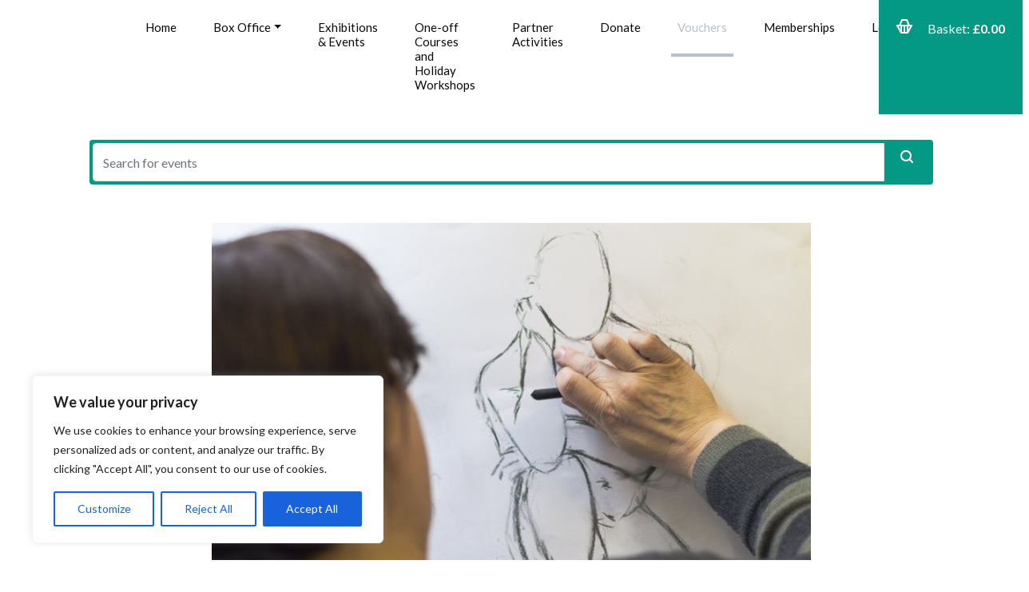

--- FILE ---
content_type: text/html; charset=UTF-8
request_url: https://tickets.queensparkarts.com/vouchers/
body_size: 18701
content:
<!DOCTYPE html>

<html lang="en-GB">


<link
      rel="stylesheet"
      href="https://cdnjs.cloudflare.com/ajax/libs/font-awesome/5.15.3/css/all.min.css"
    />

<head>

	<script
		src="https://browser.sentry-cdn.com/5.29.2/bundle.min.js"
		integrity="sha384-ir4+BihBClNpjZk3UKgHTr0cwRhujAjy/M5VEGvcOzjhM1Db79GAg9xLxYn4uVK4"
		crossorigin="anonymous">
	</script>
	<script>
		Sentry.init({
			dsn: "https://a7c1385511eb4b45995ef1380a727838@o500868.ingest.sentry.io/5588029",
			release: "v8.2.20",
			beforeSend: (event) => {
				// filter out sentry events from invalid domains
				const url = event.request?.url;
				const isMissingSubdomain = url && 
					(url.startsWith('https://preview.red61') || url.startsWith('https://online.red61' || url.startsWith('https://online.qa.red61')))
    			if (isMissingSubdomain) {
      				return null;
    			}
    			return event;
			},
		});
		Sentry.configureScope((scope) => {
			scope.setTag("website", document.location.origin);
		});
	</script>
	<meta name="viewport" content="width=device-width, initial-scale=1"/>
	<title>Queens Park Arts Centre</title>


<style>
@media (max-width: 992px){
	.carousel-inner {
	height: 340px !important;
	}
}

@media (max-width: 576px){
	.carousel-inner {
	height: 340px !important;
	}
}
</style>
<meta name='robots' content='max-image-preview:large' />
	<style>img:is([sizes="auto" i], [sizes^="auto," i]) { contain-intrinsic-size: 3000px 1500px }</style>
	<link rel='dns-prefetch' href='//red61-digital-react-player.s3.eu-west-2.amazonaws.com' />
<link rel='dns-prefetch' href='//cdnjs.cloudflare.com' />
<link rel='dns-prefetch' href='//fonts.googleapis.com' />
<link rel="alternate" type="application/rss+xml" title="Queens Park Arts Centre &raquo; Feed" href="https://tickets.queensparkarts.com/feed/" />
<link rel="alternate" type="application/rss+xml" title="Queens Park Arts Centre &raquo; Comments Feed" href="https://tickets.queensparkarts.com/comments/feed/" />
<script type="text/javascript">
/* <![CDATA[ */
window._wpemojiSettings = {"baseUrl":"https:\/\/s.w.org\/images\/core\/emoji\/16.0.1\/72x72\/","ext":".png","svgUrl":"https:\/\/s.w.org\/images\/core\/emoji\/16.0.1\/svg\/","svgExt":".svg","source":{"concatemoji":"https:\/\/tickets.queensparkarts.com\/wp-includes\/js\/wp-emoji-release.min.js?ver=6.8.3"}};
/*! This file is auto-generated */
!function(s,n){var o,i,e;function c(e){try{var t={supportTests:e,timestamp:(new Date).valueOf()};sessionStorage.setItem(o,JSON.stringify(t))}catch(e){}}function p(e,t,n){e.clearRect(0,0,e.canvas.width,e.canvas.height),e.fillText(t,0,0);var t=new Uint32Array(e.getImageData(0,0,e.canvas.width,e.canvas.height).data),a=(e.clearRect(0,0,e.canvas.width,e.canvas.height),e.fillText(n,0,0),new Uint32Array(e.getImageData(0,0,e.canvas.width,e.canvas.height).data));return t.every(function(e,t){return e===a[t]})}function u(e,t){e.clearRect(0,0,e.canvas.width,e.canvas.height),e.fillText(t,0,0);for(var n=e.getImageData(16,16,1,1),a=0;a<n.data.length;a++)if(0!==n.data[a])return!1;return!0}function f(e,t,n,a){switch(t){case"flag":return n(e,"\ud83c\udff3\ufe0f\u200d\u26a7\ufe0f","\ud83c\udff3\ufe0f\u200b\u26a7\ufe0f")?!1:!n(e,"\ud83c\udde8\ud83c\uddf6","\ud83c\udde8\u200b\ud83c\uddf6")&&!n(e,"\ud83c\udff4\udb40\udc67\udb40\udc62\udb40\udc65\udb40\udc6e\udb40\udc67\udb40\udc7f","\ud83c\udff4\u200b\udb40\udc67\u200b\udb40\udc62\u200b\udb40\udc65\u200b\udb40\udc6e\u200b\udb40\udc67\u200b\udb40\udc7f");case"emoji":return!a(e,"\ud83e\udedf")}return!1}function g(e,t,n,a){var r="undefined"!=typeof WorkerGlobalScope&&self instanceof WorkerGlobalScope?new OffscreenCanvas(300,150):s.createElement("canvas"),o=r.getContext("2d",{willReadFrequently:!0}),i=(o.textBaseline="top",o.font="600 32px Arial",{});return e.forEach(function(e){i[e]=t(o,e,n,a)}),i}function t(e){var t=s.createElement("script");t.src=e,t.defer=!0,s.head.appendChild(t)}"undefined"!=typeof Promise&&(o="wpEmojiSettingsSupports",i=["flag","emoji"],n.supports={everything:!0,everythingExceptFlag:!0},e=new Promise(function(e){s.addEventListener("DOMContentLoaded",e,{once:!0})}),new Promise(function(t){var n=function(){try{var e=JSON.parse(sessionStorage.getItem(o));if("object"==typeof e&&"number"==typeof e.timestamp&&(new Date).valueOf()<e.timestamp+604800&&"object"==typeof e.supportTests)return e.supportTests}catch(e){}return null}();if(!n){if("undefined"!=typeof Worker&&"undefined"!=typeof OffscreenCanvas&&"undefined"!=typeof URL&&URL.createObjectURL&&"undefined"!=typeof Blob)try{var e="postMessage("+g.toString()+"("+[JSON.stringify(i),f.toString(),p.toString(),u.toString()].join(",")+"));",a=new Blob([e],{type:"text/javascript"}),r=new Worker(URL.createObjectURL(a),{name:"wpTestEmojiSupports"});return void(r.onmessage=function(e){c(n=e.data),r.terminate(),t(n)})}catch(e){}c(n=g(i,f,p,u))}t(n)}).then(function(e){for(var t in e)n.supports[t]=e[t],n.supports.everything=n.supports.everything&&n.supports[t],"flag"!==t&&(n.supports.everythingExceptFlag=n.supports.everythingExceptFlag&&n.supports[t]);n.supports.everythingExceptFlag=n.supports.everythingExceptFlag&&!n.supports.flag,n.DOMReady=!1,n.readyCallback=function(){n.DOMReady=!0}}).then(function(){return e}).then(function(){var e;n.supports.everything||(n.readyCallback(),(e=n.source||{}).concatemoji?t(e.concatemoji):e.wpemoji&&e.twemoji&&(t(e.twemoji),t(e.wpemoji)))}))}((window,document),window._wpemojiSettings);
/* ]]> */
</script>
<style id='wp-emoji-styles-inline-css' type='text/css'>

	img.wp-smiley, img.emoji {
		display: inline !important;
		border: none !important;
		box-shadow: none !important;
		height: 1em !important;
		width: 1em !important;
		margin: 0 0.07em !important;
		vertical-align: -0.1em !important;
		background: none !important;
		padding: 0 !important;
	}
</style>
<link rel='stylesheet' id='wp-block-library-css' href='https://tickets.queensparkarts.com/wp-includes/css/dist/block-library/style.min.css?ver=6.8.3' type='text/css' media='all' />
<style id='classic-theme-styles-inline-css' type='text/css'>
/*! This file is auto-generated */
.wp-block-button__link{color:#fff;background-color:#32373c;border-radius:9999px;box-shadow:none;text-decoration:none;padding:calc(.667em + 2px) calc(1.333em + 2px);font-size:1.125em}.wp-block-file__button{background:#32373c;color:#fff;text-decoration:none}
</style>
<style id='global-styles-inline-css' type='text/css'>
:root{--wp--preset--aspect-ratio--square: 1;--wp--preset--aspect-ratio--4-3: 4/3;--wp--preset--aspect-ratio--3-4: 3/4;--wp--preset--aspect-ratio--3-2: 3/2;--wp--preset--aspect-ratio--2-3: 2/3;--wp--preset--aspect-ratio--16-9: 16/9;--wp--preset--aspect-ratio--9-16: 9/16;--wp--preset--color--black: #000000;--wp--preset--color--cyan-bluish-gray: #abb8c3;--wp--preset--color--white: #ffffff;--wp--preset--color--pale-pink: #f78da7;--wp--preset--color--vivid-red: #cf2e2e;--wp--preset--color--luminous-vivid-orange: #ff6900;--wp--preset--color--luminous-vivid-amber: #fcb900;--wp--preset--color--light-green-cyan: #7bdcb5;--wp--preset--color--vivid-green-cyan: #00d084;--wp--preset--color--pale-cyan-blue: #8ed1fc;--wp--preset--color--vivid-cyan-blue: #0693e3;--wp--preset--color--vivid-purple: #9b51e0;--wp--preset--gradient--vivid-cyan-blue-to-vivid-purple: linear-gradient(135deg,rgba(6,147,227,1) 0%,rgb(155,81,224) 100%);--wp--preset--gradient--light-green-cyan-to-vivid-green-cyan: linear-gradient(135deg,rgb(122,220,180) 0%,rgb(0,208,130) 100%);--wp--preset--gradient--luminous-vivid-amber-to-luminous-vivid-orange: linear-gradient(135deg,rgba(252,185,0,1) 0%,rgba(255,105,0,1) 100%);--wp--preset--gradient--luminous-vivid-orange-to-vivid-red: linear-gradient(135deg,rgba(255,105,0,1) 0%,rgb(207,46,46) 100%);--wp--preset--gradient--very-light-gray-to-cyan-bluish-gray: linear-gradient(135deg,rgb(238,238,238) 0%,rgb(169,184,195) 100%);--wp--preset--gradient--cool-to-warm-spectrum: linear-gradient(135deg,rgb(74,234,220) 0%,rgb(151,120,209) 20%,rgb(207,42,186) 40%,rgb(238,44,130) 60%,rgb(251,105,98) 80%,rgb(254,248,76) 100%);--wp--preset--gradient--blush-light-purple: linear-gradient(135deg,rgb(255,206,236) 0%,rgb(152,150,240) 100%);--wp--preset--gradient--blush-bordeaux: linear-gradient(135deg,rgb(254,205,165) 0%,rgb(254,45,45) 50%,rgb(107,0,62) 100%);--wp--preset--gradient--luminous-dusk: linear-gradient(135deg,rgb(255,203,112) 0%,rgb(199,81,192) 50%,rgb(65,88,208) 100%);--wp--preset--gradient--pale-ocean: linear-gradient(135deg,rgb(255,245,203) 0%,rgb(182,227,212) 50%,rgb(51,167,181) 100%);--wp--preset--gradient--electric-grass: linear-gradient(135deg,rgb(202,248,128) 0%,rgb(113,206,126) 100%);--wp--preset--gradient--midnight: linear-gradient(135deg,rgb(2,3,129) 0%,rgb(40,116,252) 100%);--wp--preset--font-size--small: 13px;--wp--preset--font-size--medium: 20px;--wp--preset--font-size--large: 36px;--wp--preset--font-size--x-large: 42px;--wp--preset--spacing--20: 0.44rem;--wp--preset--spacing--30: 0.67rem;--wp--preset--spacing--40: 1rem;--wp--preset--spacing--50: 1.5rem;--wp--preset--spacing--60: 2.25rem;--wp--preset--spacing--70: 3.38rem;--wp--preset--spacing--80: 5.06rem;--wp--preset--shadow--natural: 6px 6px 9px rgba(0, 0, 0, 0.2);--wp--preset--shadow--deep: 12px 12px 50px rgba(0, 0, 0, 0.4);--wp--preset--shadow--sharp: 6px 6px 0px rgba(0, 0, 0, 0.2);--wp--preset--shadow--outlined: 6px 6px 0px -3px rgba(255, 255, 255, 1), 6px 6px rgba(0, 0, 0, 1);--wp--preset--shadow--crisp: 6px 6px 0px rgba(0, 0, 0, 1);}:where(.is-layout-flex){gap: 0.5em;}:where(.is-layout-grid){gap: 0.5em;}body .is-layout-flex{display: flex;}.is-layout-flex{flex-wrap: wrap;align-items: center;}.is-layout-flex > :is(*, div){margin: 0;}body .is-layout-grid{display: grid;}.is-layout-grid > :is(*, div){margin: 0;}:where(.wp-block-columns.is-layout-flex){gap: 2em;}:where(.wp-block-columns.is-layout-grid){gap: 2em;}:where(.wp-block-post-template.is-layout-flex){gap: 1.25em;}:where(.wp-block-post-template.is-layout-grid){gap: 1.25em;}.has-black-color{color: var(--wp--preset--color--black) !important;}.has-cyan-bluish-gray-color{color: var(--wp--preset--color--cyan-bluish-gray) !important;}.has-white-color{color: var(--wp--preset--color--white) !important;}.has-pale-pink-color{color: var(--wp--preset--color--pale-pink) !important;}.has-vivid-red-color{color: var(--wp--preset--color--vivid-red) !important;}.has-luminous-vivid-orange-color{color: var(--wp--preset--color--luminous-vivid-orange) !important;}.has-luminous-vivid-amber-color{color: var(--wp--preset--color--luminous-vivid-amber) !important;}.has-light-green-cyan-color{color: var(--wp--preset--color--light-green-cyan) !important;}.has-vivid-green-cyan-color{color: var(--wp--preset--color--vivid-green-cyan) !important;}.has-pale-cyan-blue-color{color: var(--wp--preset--color--pale-cyan-blue) !important;}.has-vivid-cyan-blue-color{color: var(--wp--preset--color--vivid-cyan-blue) !important;}.has-vivid-purple-color{color: var(--wp--preset--color--vivid-purple) !important;}.has-black-background-color{background-color: var(--wp--preset--color--black) !important;}.has-cyan-bluish-gray-background-color{background-color: var(--wp--preset--color--cyan-bluish-gray) !important;}.has-white-background-color{background-color: var(--wp--preset--color--white) !important;}.has-pale-pink-background-color{background-color: var(--wp--preset--color--pale-pink) !important;}.has-vivid-red-background-color{background-color: var(--wp--preset--color--vivid-red) !important;}.has-luminous-vivid-orange-background-color{background-color: var(--wp--preset--color--luminous-vivid-orange) !important;}.has-luminous-vivid-amber-background-color{background-color: var(--wp--preset--color--luminous-vivid-amber) !important;}.has-light-green-cyan-background-color{background-color: var(--wp--preset--color--light-green-cyan) !important;}.has-vivid-green-cyan-background-color{background-color: var(--wp--preset--color--vivid-green-cyan) !important;}.has-pale-cyan-blue-background-color{background-color: var(--wp--preset--color--pale-cyan-blue) !important;}.has-vivid-cyan-blue-background-color{background-color: var(--wp--preset--color--vivid-cyan-blue) !important;}.has-vivid-purple-background-color{background-color: var(--wp--preset--color--vivid-purple) !important;}.has-black-border-color{border-color: var(--wp--preset--color--black) !important;}.has-cyan-bluish-gray-border-color{border-color: var(--wp--preset--color--cyan-bluish-gray) !important;}.has-white-border-color{border-color: var(--wp--preset--color--white) !important;}.has-pale-pink-border-color{border-color: var(--wp--preset--color--pale-pink) !important;}.has-vivid-red-border-color{border-color: var(--wp--preset--color--vivid-red) !important;}.has-luminous-vivid-orange-border-color{border-color: var(--wp--preset--color--luminous-vivid-orange) !important;}.has-luminous-vivid-amber-border-color{border-color: var(--wp--preset--color--luminous-vivid-amber) !important;}.has-light-green-cyan-border-color{border-color: var(--wp--preset--color--light-green-cyan) !important;}.has-vivid-green-cyan-border-color{border-color: var(--wp--preset--color--vivid-green-cyan) !important;}.has-pale-cyan-blue-border-color{border-color: var(--wp--preset--color--pale-cyan-blue) !important;}.has-vivid-cyan-blue-border-color{border-color: var(--wp--preset--color--vivid-cyan-blue) !important;}.has-vivid-purple-border-color{border-color: var(--wp--preset--color--vivid-purple) !important;}.has-vivid-cyan-blue-to-vivid-purple-gradient-background{background: var(--wp--preset--gradient--vivid-cyan-blue-to-vivid-purple) !important;}.has-light-green-cyan-to-vivid-green-cyan-gradient-background{background: var(--wp--preset--gradient--light-green-cyan-to-vivid-green-cyan) !important;}.has-luminous-vivid-amber-to-luminous-vivid-orange-gradient-background{background: var(--wp--preset--gradient--luminous-vivid-amber-to-luminous-vivid-orange) !important;}.has-luminous-vivid-orange-to-vivid-red-gradient-background{background: var(--wp--preset--gradient--luminous-vivid-orange-to-vivid-red) !important;}.has-very-light-gray-to-cyan-bluish-gray-gradient-background{background: var(--wp--preset--gradient--very-light-gray-to-cyan-bluish-gray) !important;}.has-cool-to-warm-spectrum-gradient-background{background: var(--wp--preset--gradient--cool-to-warm-spectrum) !important;}.has-blush-light-purple-gradient-background{background: var(--wp--preset--gradient--blush-light-purple) !important;}.has-blush-bordeaux-gradient-background{background: var(--wp--preset--gradient--blush-bordeaux) !important;}.has-luminous-dusk-gradient-background{background: var(--wp--preset--gradient--luminous-dusk) !important;}.has-pale-ocean-gradient-background{background: var(--wp--preset--gradient--pale-ocean) !important;}.has-electric-grass-gradient-background{background: var(--wp--preset--gradient--electric-grass) !important;}.has-midnight-gradient-background{background: var(--wp--preset--gradient--midnight) !important;}.has-small-font-size{font-size: var(--wp--preset--font-size--small) !important;}.has-medium-font-size{font-size: var(--wp--preset--font-size--medium) !important;}.has-large-font-size{font-size: var(--wp--preset--font-size--large) !important;}.has-x-large-font-size{font-size: var(--wp--preset--font-size--x-large) !important;}
:where(.wp-block-post-template.is-layout-flex){gap: 1.25em;}:where(.wp-block-post-template.is-layout-grid){gap: 1.25em;}
:where(.wp-block-columns.is-layout-flex){gap: 2em;}:where(.wp-block-columns.is-layout-grid){gap: 2em;}
:root :where(.wp-block-pullquote){font-size: 1.5em;line-height: 1.6;}
</style>
<link rel='stylesheet' id='contact-form-7-css' href='https://tickets.queensparkarts.com/wp-content/plugins/contact-form-7/includes/css/styles.css?ver=6.1.3' type='text/css' media='all' />
<link rel='stylesheet' id='styles-css' href='https://tickets.queensparkarts.com/wp-content/themes/red61/dist/css/styles.min.css?ver=v8.2.20' type='text/css' media='all' />
<style id='styles-inline-css' type='text/css'>
* { font-family: Lato; }
.primary-color {
	color: #22c9b0 !important;
}
.primary-color-background {
	background-color: #22c9b0 !important;
	color: white;
}
.donation-frequencys-ul input[type="radio"]:checked + label {
    background: #22c9b0 !important;
    color: white;
}
a, .secondary-color {
	color: #039985;
}
.menu-color {
	background-color: #ffffff;
}
.footer-bg-color {
	background-color: #ffffff;
}
.primary-bg-color {
	background-color: #22c9b0 !important;
}
.primary-bg-fade {
  background-image: linear-gradient(to bottom,  #22c9b0, #6dfffb);
}
.secondary-bg-color {
	background-color: #039985 !important;
}
.low-availability-bg-color {
	background-color: #FFA500 !important;
	color: white !important;
}
.low-availability-border-color {
	border-color: #FFA500 !important;
}
.menu-bg-color {
	background-color: #ffffff;
}
.primary-border-color {
	border-color: #22c9b0 !important;
}
.secondary-border-1px {
	border: 1px solid #039985;
}
.secondary-border-color {
	border-color: #039985 !important;
}
.green-selected-bg-color {
	background-color: #45796e;
}
.menu-basket-bg-color {
	background-color: #039985;
	border: 1px solid #039985;
}
header .navbar .navbar-nav li .dropdown-menu {
	background-color: #ffffff;
}
header .navbar .navbar-nav li .dropdown-menu .dropdown-item:focus, header .navbar .navbar-nav li .dropdown-menu .dropdown-item:hover {
	background-color: #ffffff;
}
header .navbar .navbar-nav li a, footer .subscribe-row .footer-links li a {
	color: #0a0a0a;
}
header .navbar .navbar-nav li.active > a, header .navbar .navbar-nav li:hover > a {
	color: #b5c1c9;
	border-color: #b5c1c9;
}
header .navbar .navbar-toggler svg,
header .navbar #hamburger-container .hamburger-basket-class svg {
	fill: #0a0a0a;
	width: 25px;
	height: 25px;
}
footer .subscribe-row .footer-links li a:hover {
	color: #b5c1c9;
}
/*  Control the time slider */
.filter-card .range-select .irs--round .irs-from, .filter-card .range-select .irs--round .irs-min, .filter-card .range-select .irs--round .irs-to {
	color: #22c9b0;
}
.filter-card .range-select .irs--round .irs-handle {
	border-color: #22c9b0;
	background-color: #22c9b0;
}
.filter-card .range-select .irs--round .irs-bar {
	background-color: #22c9b0;
}
.banner-slider .main_search .custom-form .form-control:focus,
.search-event .custom-form .form-control:focus {
	border-color: #22c9b0 !important;
}
/* checkboxes and radios */
.filter-card .via-box .checkbox-style:checked+.checkbox-style-3-label:before,
.accounts .check-preference .checkbox-style:checked+.checkbox-style-3-label:before,
.membership .card-custom .radio-style:checked+.radio-style-1-label:before,
.membership .card-custom .card_body .checkbox-style:checked+.checkbox-style-3-label:before,
.microsites .radio-style:checked+.radio-style-1-label:before {
    background: #22c9b0;
    color: #fff;
    border-color: #22c9b0;
}

.events-filter-digital .radio-style:checked+.radio-style-1-label:before,
.events-filter-digital-mobile .radio-style:checked+.radio-style-1-label:before {
    background: #039985;
    color: #fff;
    border-color: #039985;
}

.filter-card .calendar-wraper .table tbody tr td.active, .filter-card .calendar-wraper .table tbody tr td.today, .filter-card .calendar-wraper .table tbody tr td:focus, .filter-card .calendar-wraper .table tbody tr td:hover{
    background-color: #22c9b0;
}
.btn-success:not(:disabled):not(.disabled):active:focus{
    box-shadow: 0 0 0 0;
}
/* login active pill */
.microsites .login-regiter .nav li a.active {
	border-color: #22c9b0;
}
.microsites .custom-form .checkbox-style:checked+.checkbox-style-3-label:before {
	border-color: #22c9b0;
	background-color: #22c9b0;
}
.wrapper-content .contact-main .cont-w li a {
	color: #22c9b0;
}
.accounts .card-transiction li .info-box a.recycle {
	background-color: #22c9b0;
    border: 1px solid #22c9b0;
}
.search-event {
	background-color: #ffffff;
}
.event-schedule .calendar-wraper .table tbody tr td.active,
.event-schedule .calendar-wraper .table tbody tr td.today,
.event-schedule .calendar-wraper .table tbody tr td:focus,
.event-schedule .calendar-wraper .table tbody tr td:not(.disabled):hover {
	background-color: #45796e;
}
.event-schedule-seatmaps .Seatmap-detail .seatmap-detail-left .confirm-seatmap p.selected-seat:after {
	background-color: #22c9b0;
}
.event-schedule-seatmaps .Seatmap-detail .seatmap-detail-left .confirm-seatmap p.basket-seat:after {
	background-color: #039985;
}
.microsites .address-box {
	border-color: #22c9b0;
}
/* Basket */
.clear-basket-btn {
	color: #22c9b0 !important;
}

.tooltip-container:before {
	background-color: #22c9b0 !important;
}

.tooltip-container:after {
    border:10px solid #22c9b0 !important;
    border-color: transparent #22c9b0 transparent transparent !important;
}

/*  Buttons */

.btn-primary-bg-color {
	background-color: #22c9b0 !important;
	border-color: #22c9b0 !important;
}

.btn-primary-bg-color:hover {
	background-color: #00a188 !important;
	border-color: #00a188 !important;

}


.btn-secondary-bg-color {
	background-color: #039985 !important;
	border-color: #039985 !important;
}

.btn-secondary-bg-color:hover {
	background-color: #00715d !important;
	border-color: #00715d !important;

}

.carousel-inner,
.carousel-inner-no-content  {
	height: 200px;
}

.home-carousel-height {
	height: 200px !important;
}

@media (max-width: 991px){
	.carousel-inner-no-content {
	height: 0px;
	}
}

</style>
<link rel='stylesheet' id='rangeslider-css' href='https://cdnjs.cloudflare.com/ajax/libs/ion-rangeslider/2.3.0/css/ion.rangeSlider.min.css?ver=v8.2.20' type='text/css' media='all' />
<link rel='stylesheet' id='linje-headings-fonts-css' href='//fonts.googleapis.com/css?family=Lato%3A400%2C700%2C400italic%2C700italic&#038;ver=6.8.3' type='text/css' media='all' />
<script type="text/javascript" id="cookie-law-info-js-extra">
/* <![CDATA[ */
var _ckyConfig = {"_ipData":[],"_assetsURL":"https:\/\/tickets.queensparkarts.com\/wp-content\/plugins\/cookie-law-info\/lite\/frontend\/images\/","_publicURL":"https:\/\/tickets.queensparkarts.com","_expiry":"365","_categories":[{"name":"Necessary","slug":"necessary","isNecessary":true,"ccpaDoNotSell":true,"cookies":[],"active":true,"defaultConsent":{"gdpr":true,"ccpa":true}},{"name":"Functional","slug":"functional","isNecessary":false,"ccpaDoNotSell":true,"cookies":[],"active":true,"defaultConsent":{"gdpr":false,"ccpa":false}},{"name":"Analytics","slug":"analytics","isNecessary":false,"ccpaDoNotSell":true,"cookies":[],"active":true,"defaultConsent":{"gdpr":false,"ccpa":false}},{"name":"Performance","slug":"performance","isNecessary":false,"ccpaDoNotSell":true,"cookies":[],"active":true,"defaultConsent":{"gdpr":false,"ccpa":false}},{"name":"Advertisement","slug":"advertisement","isNecessary":false,"ccpaDoNotSell":true,"cookies":[],"active":true,"defaultConsent":{"gdpr":false,"ccpa":false}}],"_activeLaw":"gdpr","_rootDomain":"","_block":"1","_showBanner":"1","_bannerConfig":{"settings":{"type":"box","preferenceCenterType":"popup","position":"bottom-left","applicableLaw":"gdpr"},"behaviours":{"reloadBannerOnAccept":false,"loadAnalyticsByDefault":false,"animations":{"onLoad":"animate","onHide":"sticky"}},"config":{"revisitConsent":{"status":true,"tag":"revisit-consent","position":"bottom-left","meta":{"url":"#"},"styles":{"background-color":"#0056A7"},"elements":{"title":{"type":"text","tag":"revisit-consent-title","status":true,"styles":{"color":"#0056a7"}}}},"preferenceCenter":{"toggle":{"status":true,"tag":"detail-category-toggle","type":"toggle","states":{"active":{"styles":{"background-color":"#1863DC"}},"inactive":{"styles":{"background-color":"#D0D5D2"}}}}},"categoryPreview":{"status":false,"toggle":{"status":true,"tag":"detail-category-preview-toggle","type":"toggle","states":{"active":{"styles":{"background-color":"#1863DC"}},"inactive":{"styles":{"background-color":"#D0D5D2"}}}}},"videoPlaceholder":{"status":true,"styles":{"background-color":"#000000","border-color":"#000000","color":"#ffffff"}},"readMore":{"status":false,"tag":"readmore-button","type":"link","meta":{"noFollow":true,"newTab":true},"styles":{"color":"#1863DC","background-color":"transparent","border-color":"transparent"}},"showMore":{"status":true,"tag":"show-desc-button","type":"button","styles":{"color":"#1863DC"}},"showLess":{"status":true,"tag":"hide-desc-button","type":"button","styles":{"color":"#1863DC"}},"alwaysActive":{"status":true,"tag":"always-active","styles":{"color":"#008000"}},"manualLinks":{"status":true,"tag":"manual-links","type":"link","styles":{"color":"#1863DC"}},"auditTable":{"status":true},"optOption":{"status":true,"toggle":{"status":true,"tag":"optout-option-toggle","type":"toggle","states":{"active":{"styles":{"background-color":"#1863dc"}},"inactive":{"styles":{"background-color":"#FFFFFF"}}}}}}},"_version":"3.3.6","_logConsent":"1","_tags":[{"tag":"accept-button","styles":{"color":"#FFFFFF","background-color":"#1863DC","border-color":"#1863DC"}},{"tag":"reject-button","styles":{"color":"#1863DC","background-color":"transparent","border-color":"#1863DC"}},{"tag":"settings-button","styles":{"color":"#1863DC","background-color":"transparent","border-color":"#1863DC"}},{"tag":"readmore-button","styles":{"color":"#1863DC","background-color":"transparent","border-color":"transparent"}},{"tag":"donotsell-button","styles":{"color":"#1863DC","background-color":"transparent","border-color":"transparent"}},{"tag":"show-desc-button","styles":{"color":"#1863DC"}},{"tag":"hide-desc-button","styles":{"color":"#1863DC"}},{"tag":"cky-always-active","styles":[]},{"tag":"cky-link","styles":[]},{"tag":"accept-button","styles":{"color":"#FFFFFF","background-color":"#1863DC","border-color":"#1863DC"}},{"tag":"revisit-consent","styles":{"background-color":"#0056A7"}}],"_shortCodes":[{"key":"cky_readmore","content":"<a href=\"#\" class=\"cky-policy\" aria-label=\"Cookie Policy\" target=\"_blank\" rel=\"noopener\" data-cky-tag=\"readmore-button\">Cookie Policy<\/a>","tag":"readmore-button","status":false,"attributes":{"rel":"nofollow","target":"_blank"}},{"key":"cky_show_desc","content":"<button class=\"cky-show-desc-btn\" data-cky-tag=\"show-desc-button\" aria-label=\"Show more\">Show more<\/button>","tag":"show-desc-button","status":true,"attributes":[]},{"key":"cky_hide_desc","content":"<button class=\"cky-show-desc-btn\" data-cky-tag=\"hide-desc-button\" aria-label=\"Show less\">Show less<\/button>","tag":"hide-desc-button","status":true,"attributes":[]},{"key":"cky_optout_show_desc","content":"[cky_optout_show_desc]","tag":"optout-show-desc-button","status":true,"attributes":[]},{"key":"cky_optout_hide_desc","content":"[cky_optout_hide_desc]","tag":"optout-hide-desc-button","status":true,"attributes":[]},{"key":"cky_category_toggle_label","content":"[cky_{{status}}_category_label] [cky_preference_{{category_slug}}_title]","tag":"","status":true,"attributes":[]},{"key":"cky_enable_category_label","content":"Enable","tag":"","status":true,"attributes":[]},{"key":"cky_disable_category_label","content":"Disable","tag":"","status":true,"attributes":[]},{"key":"cky_video_placeholder","content":"<div class=\"video-placeholder-normal\" data-cky-tag=\"video-placeholder\" id=\"[UNIQUEID]\"><p class=\"video-placeholder-text-normal\" data-cky-tag=\"placeholder-title\">Please accept cookies to access this content<\/p><\/div>","tag":"","status":true,"attributes":[]},{"key":"cky_enable_optout_label","content":"Enable","tag":"","status":true,"attributes":[]},{"key":"cky_disable_optout_label","content":"Disable","tag":"","status":true,"attributes":[]},{"key":"cky_optout_toggle_label","content":"[cky_{{status}}_optout_label] [cky_optout_option_title]","tag":"","status":true,"attributes":[]},{"key":"cky_optout_option_title","content":"Do Not Sell or Share My Personal Information","tag":"","status":true,"attributes":[]},{"key":"cky_optout_close_label","content":"Close","tag":"","status":true,"attributes":[]},{"key":"cky_preference_close_label","content":"Close","tag":"","status":true,"attributes":[]}],"_rtl":"","_language":"en","_providersToBlock":[]};
var _ckyStyles = {"css":".cky-overlay{background: #000000; opacity: 0.4; position: fixed; top: 0; left: 0; width: 100%; height: 100%; z-index: 99999999;}.cky-hide{display: none;}.cky-btn-revisit-wrapper{display: flex; align-items: center; justify-content: center; background: #0056a7; width: 45px; height: 45px; border-radius: 50%; position: fixed; z-index: 999999; cursor: pointer;}.cky-revisit-bottom-left{bottom: 15px; left: 15px;}.cky-revisit-bottom-right{bottom: 15px; right: 15px;}.cky-btn-revisit-wrapper .cky-btn-revisit{display: flex; align-items: center; justify-content: center; background: none; border: none; cursor: pointer; position: relative; margin: 0; padding: 0;}.cky-btn-revisit-wrapper .cky-btn-revisit img{max-width: fit-content; margin: 0; height: 30px; width: 30px;}.cky-revisit-bottom-left:hover::before{content: attr(data-tooltip); position: absolute; background: #4e4b66; color: #ffffff; left: calc(100% + 7px); font-size: 12px; line-height: 16px; width: max-content; padding: 4px 8px; border-radius: 4px;}.cky-revisit-bottom-left:hover::after{position: absolute; content: \"\"; border: 5px solid transparent; left: calc(100% + 2px); border-left-width: 0; border-right-color: #4e4b66;}.cky-revisit-bottom-right:hover::before{content: attr(data-tooltip); position: absolute; background: #4e4b66; color: #ffffff; right: calc(100% + 7px); font-size: 12px; line-height: 16px; width: max-content; padding: 4px 8px; border-radius: 4px;}.cky-revisit-bottom-right:hover::after{position: absolute; content: \"\"; border: 5px solid transparent; right: calc(100% + 2px); border-right-width: 0; border-left-color: #4e4b66;}.cky-revisit-hide{display: none;}.cky-consent-container{position: fixed; width: 440px; box-sizing: border-box; z-index: 9999999; border-radius: 6px;}.cky-consent-container .cky-consent-bar{background: #ffffff; border: 1px solid; padding: 20px 26px; box-shadow: 0 -1px 10px 0 #acabab4d; border-radius: 6px;}.cky-box-bottom-left{bottom: 40px; left: 40px;}.cky-box-bottom-right{bottom: 40px; right: 40px;}.cky-box-top-left{top: 40px; left: 40px;}.cky-box-top-right{top: 40px; right: 40px;}.cky-custom-brand-logo-wrapper .cky-custom-brand-logo{width: 100px; height: auto; margin: 0 0 12px 0;}.cky-notice .cky-title{color: #212121; font-weight: 700; font-size: 18px; line-height: 24px; margin: 0 0 12px 0;}.cky-notice-des *,.cky-preference-content-wrapper *,.cky-accordion-header-des *,.cky-gpc-wrapper .cky-gpc-desc *{font-size: 14px;}.cky-notice-des{color: #212121; font-size: 14px; line-height: 24px; font-weight: 400;}.cky-notice-des img{height: 25px; width: 25px;}.cky-consent-bar .cky-notice-des p,.cky-gpc-wrapper .cky-gpc-desc p,.cky-preference-body-wrapper .cky-preference-content-wrapper p,.cky-accordion-header-wrapper .cky-accordion-header-des p,.cky-cookie-des-table li div:last-child p{color: inherit; margin-top: 0; overflow-wrap: break-word;}.cky-notice-des P:last-child,.cky-preference-content-wrapper p:last-child,.cky-cookie-des-table li div:last-child p:last-child,.cky-gpc-wrapper .cky-gpc-desc p:last-child{margin-bottom: 0;}.cky-notice-des a.cky-policy,.cky-notice-des button.cky-policy{font-size: 14px; color: #1863dc; white-space: nowrap; cursor: pointer; background: transparent; border: 1px solid; text-decoration: underline;}.cky-notice-des button.cky-policy{padding: 0;}.cky-notice-des a.cky-policy:focus-visible,.cky-notice-des button.cky-policy:focus-visible,.cky-preference-content-wrapper .cky-show-desc-btn:focus-visible,.cky-accordion-header .cky-accordion-btn:focus-visible,.cky-preference-header .cky-btn-close:focus-visible,.cky-switch input[type=\"checkbox\"]:focus-visible,.cky-footer-wrapper a:focus-visible,.cky-btn:focus-visible{outline: 2px solid #1863dc; outline-offset: 2px;}.cky-btn:focus:not(:focus-visible),.cky-accordion-header .cky-accordion-btn:focus:not(:focus-visible),.cky-preference-content-wrapper .cky-show-desc-btn:focus:not(:focus-visible),.cky-btn-revisit-wrapper .cky-btn-revisit:focus:not(:focus-visible),.cky-preference-header .cky-btn-close:focus:not(:focus-visible),.cky-consent-bar .cky-banner-btn-close:focus:not(:focus-visible){outline: 0;}button.cky-show-desc-btn:not(:hover):not(:active){color: #1863dc; background: transparent;}button.cky-accordion-btn:not(:hover):not(:active),button.cky-banner-btn-close:not(:hover):not(:active),button.cky-btn-revisit:not(:hover):not(:active),button.cky-btn-close:not(:hover):not(:active){background: transparent;}.cky-consent-bar button:hover,.cky-modal.cky-modal-open button:hover,.cky-consent-bar button:focus,.cky-modal.cky-modal-open button:focus{text-decoration: none;}.cky-notice-btn-wrapper{display: flex; justify-content: flex-start; align-items: center; flex-wrap: wrap; margin-top: 16px;}.cky-notice-btn-wrapper .cky-btn{text-shadow: none; box-shadow: none;}.cky-btn{flex: auto; max-width: 100%; font-size: 14px; font-family: inherit; line-height: 24px; padding: 8px; font-weight: 500; margin: 0 8px 0 0; border-radius: 2px; cursor: pointer; text-align: center; text-transform: none; min-height: 0;}.cky-btn:hover{opacity: 0.8;}.cky-btn-customize{color: #1863dc; background: transparent; border: 2px solid #1863dc;}.cky-btn-reject{color: #1863dc; background: transparent; border: 2px solid #1863dc;}.cky-btn-accept{background: #1863dc; color: #ffffff; border: 2px solid #1863dc;}.cky-btn:last-child{margin-right: 0;}@media (max-width: 576px){.cky-box-bottom-left{bottom: 0; left: 0;}.cky-box-bottom-right{bottom: 0; right: 0;}.cky-box-top-left{top: 0; left: 0;}.cky-box-top-right{top: 0; right: 0;}}@media (max-width: 440px){.cky-box-bottom-left, .cky-box-bottom-right, .cky-box-top-left, .cky-box-top-right{width: 100%; max-width: 100%;}.cky-consent-container .cky-consent-bar{padding: 20px 0;}.cky-custom-brand-logo-wrapper, .cky-notice .cky-title, .cky-notice-des, .cky-notice-btn-wrapper{padding: 0 24px;}.cky-notice-des{max-height: 40vh; overflow-y: scroll;}.cky-notice-btn-wrapper{flex-direction: column; margin-top: 0;}.cky-btn{width: 100%; margin: 10px 0 0 0;}.cky-notice-btn-wrapper .cky-btn-customize{order: 2;}.cky-notice-btn-wrapper .cky-btn-reject{order: 3;}.cky-notice-btn-wrapper .cky-btn-accept{order: 1; margin-top: 16px;}}@media (max-width: 352px){.cky-notice .cky-title{font-size: 16px;}.cky-notice-des *{font-size: 12px;}.cky-notice-des, .cky-btn{font-size: 12px;}}.cky-modal.cky-modal-open{display: flex; visibility: visible; -webkit-transform: translate(-50%, -50%); -moz-transform: translate(-50%, -50%); -ms-transform: translate(-50%, -50%); -o-transform: translate(-50%, -50%); transform: translate(-50%, -50%); top: 50%; left: 50%; transition: all 1s ease;}.cky-modal{box-shadow: 0 32px 68px rgba(0, 0, 0, 0.3); margin: 0 auto; position: fixed; max-width: 100%; background: #ffffff; top: 50%; box-sizing: border-box; border-radius: 6px; z-index: 999999999; color: #212121; -webkit-transform: translate(-50%, 100%); -moz-transform: translate(-50%, 100%); -ms-transform: translate(-50%, 100%); -o-transform: translate(-50%, 100%); transform: translate(-50%, 100%); visibility: hidden; transition: all 0s ease;}.cky-preference-center{max-height: 79vh; overflow: hidden; width: 845px; overflow: hidden; flex: 1 1 0; display: flex; flex-direction: column; border-radius: 6px;}.cky-preference-header{display: flex; align-items: center; justify-content: space-between; padding: 22px 24px; border-bottom: 1px solid;}.cky-preference-header .cky-preference-title{font-size: 18px; font-weight: 700; line-height: 24px;}.cky-preference-header .cky-btn-close{margin: 0; cursor: pointer; vertical-align: middle; padding: 0; background: none; border: none; width: auto; height: auto; min-height: 0; line-height: 0; text-shadow: none; box-shadow: none;}.cky-preference-header .cky-btn-close img{margin: 0; height: 10px; width: 10px;}.cky-preference-body-wrapper{padding: 0 24px; flex: 1; overflow: auto; box-sizing: border-box;}.cky-preference-content-wrapper,.cky-gpc-wrapper .cky-gpc-desc{font-size: 14px; line-height: 24px; font-weight: 400; padding: 12px 0;}.cky-preference-content-wrapper{border-bottom: 1px solid;}.cky-preference-content-wrapper img{height: 25px; width: 25px;}.cky-preference-content-wrapper .cky-show-desc-btn{font-size: 14px; font-family: inherit; color: #1863dc; text-decoration: none; line-height: 24px; padding: 0; margin: 0; white-space: nowrap; cursor: pointer; background: transparent; border-color: transparent; text-transform: none; min-height: 0; text-shadow: none; box-shadow: none;}.cky-accordion-wrapper{margin-bottom: 10px;}.cky-accordion{border-bottom: 1px solid;}.cky-accordion:last-child{border-bottom: none;}.cky-accordion .cky-accordion-item{display: flex; margin-top: 10px;}.cky-accordion .cky-accordion-body{display: none;}.cky-accordion.cky-accordion-active .cky-accordion-body{display: block; padding: 0 22px; margin-bottom: 16px;}.cky-accordion-header-wrapper{cursor: pointer; width: 100%;}.cky-accordion-item .cky-accordion-header{display: flex; justify-content: space-between; align-items: center;}.cky-accordion-header .cky-accordion-btn{font-size: 16px; font-family: inherit; color: #212121; line-height: 24px; background: none; border: none; font-weight: 700; padding: 0; margin: 0; cursor: pointer; text-transform: none; min-height: 0; text-shadow: none; box-shadow: none;}.cky-accordion-header .cky-always-active{color: #008000; font-weight: 600; line-height: 24px; font-size: 14px;}.cky-accordion-header-des{font-size: 14px; line-height: 24px; margin: 10px 0 16px 0;}.cky-accordion-chevron{margin-right: 22px; position: relative; cursor: pointer;}.cky-accordion-chevron-hide{display: none;}.cky-accordion .cky-accordion-chevron i::before{content: \"\"; position: absolute; border-right: 1.4px solid; border-bottom: 1.4px solid; border-color: inherit; height: 6px; width: 6px; -webkit-transform: rotate(-45deg); -moz-transform: rotate(-45deg); -ms-transform: rotate(-45deg); -o-transform: rotate(-45deg); transform: rotate(-45deg); transition: all 0.2s ease-in-out; top: 8px;}.cky-accordion.cky-accordion-active .cky-accordion-chevron i::before{-webkit-transform: rotate(45deg); -moz-transform: rotate(45deg); -ms-transform: rotate(45deg); -o-transform: rotate(45deg); transform: rotate(45deg);}.cky-audit-table{background: #f4f4f4; border-radius: 6px;}.cky-audit-table .cky-empty-cookies-text{color: inherit; font-size: 12px; line-height: 24px; margin: 0; padding: 10px;}.cky-audit-table .cky-cookie-des-table{font-size: 12px; line-height: 24px; font-weight: normal; padding: 15px 10px; border-bottom: 1px solid; border-bottom-color: inherit; margin: 0;}.cky-audit-table .cky-cookie-des-table:last-child{border-bottom: none;}.cky-audit-table .cky-cookie-des-table li{list-style-type: none; display: flex; padding: 3px 0;}.cky-audit-table .cky-cookie-des-table li:first-child{padding-top: 0;}.cky-cookie-des-table li div:first-child{width: 100px; font-weight: 600; word-break: break-word; word-wrap: break-word;}.cky-cookie-des-table li div:last-child{flex: 1; word-break: break-word; word-wrap: break-word; margin-left: 8px;}.cky-footer-shadow{display: block; width: 100%; height: 40px; background: linear-gradient(180deg, rgba(255, 255, 255, 0) 0%, #ffffff 100%); position: absolute; bottom: calc(100% - 1px);}.cky-footer-wrapper{position: relative;}.cky-prefrence-btn-wrapper{display: flex; flex-wrap: wrap; align-items: center; justify-content: center; padding: 22px 24px; border-top: 1px solid;}.cky-prefrence-btn-wrapper .cky-btn{flex: auto; max-width: 100%; text-shadow: none; box-shadow: none;}.cky-btn-preferences{color: #1863dc; background: transparent; border: 2px solid #1863dc;}.cky-preference-header,.cky-preference-body-wrapper,.cky-preference-content-wrapper,.cky-accordion-wrapper,.cky-accordion,.cky-accordion-wrapper,.cky-footer-wrapper,.cky-prefrence-btn-wrapper{border-color: inherit;}@media (max-width: 845px){.cky-modal{max-width: calc(100% - 16px);}}@media (max-width: 576px){.cky-modal{max-width: 100%;}.cky-preference-center{max-height: 100vh;}.cky-prefrence-btn-wrapper{flex-direction: column;}.cky-accordion.cky-accordion-active .cky-accordion-body{padding-right: 0;}.cky-prefrence-btn-wrapper .cky-btn{width: 100%; margin: 10px 0 0 0;}.cky-prefrence-btn-wrapper .cky-btn-reject{order: 3;}.cky-prefrence-btn-wrapper .cky-btn-accept{order: 1; margin-top: 0;}.cky-prefrence-btn-wrapper .cky-btn-preferences{order: 2;}}@media (max-width: 425px){.cky-accordion-chevron{margin-right: 15px;}.cky-notice-btn-wrapper{margin-top: 0;}.cky-accordion.cky-accordion-active .cky-accordion-body{padding: 0 15px;}}@media (max-width: 352px){.cky-preference-header .cky-preference-title{font-size: 16px;}.cky-preference-header{padding: 16px 24px;}.cky-preference-content-wrapper *, .cky-accordion-header-des *{font-size: 12px;}.cky-preference-content-wrapper, .cky-preference-content-wrapper .cky-show-more, .cky-accordion-header .cky-always-active, .cky-accordion-header-des, .cky-preference-content-wrapper .cky-show-desc-btn, .cky-notice-des a.cky-policy{font-size: 12px;}.cky-accordion-header .cky-accordion-btn{font-size: 14px;}}.cky-switch{display: flex;}.cky-switch input[type=\"checkbox\"]{position: relative; width: 44px; height: 24px; margin: 0; background: #d0d5d2; -webkit-appearance: none; border-radius: 50px; cursor: pointer; outline: 0; border: none; top: 0;}.cky-switch input[type=\"checkbox\"]:checked{background: #1863dc;}.cky-switch input[type=\"checkbox\"]:before{position: absolute; content: \"\"; height: 20px; width: 20px; left: 2px; bottom: 2px; border-radius: 50%; background-color: white; -webkit-transition: 0.4s; transition: 0.4s; margin: 0;}.cky-switch input[type=\"checkbox\"]:after{display: none;}.cky-switch input[type=\"checkbox\"]:checked:before{-webkit-transform: translateX(20px); -ms-transform: translateX(20px); transform: translateX(20px);}@media (max-width: 425px){.cky-switch input[type=\"checkbox\"]{width: 38px; height: 21px;}.cky-switch input[type=\"checkbox\"]:before{height: 17px; width: 17px;}.cky-switch input[type=\"checkbox\"]:checked:before{-webkit-transform: translateX(17px); -ms-transform: translateX(17px); transform: translateX(17px);}}.cky-consent-bar .cky-banner-btn-close{position: absolute; right: 9px; top: 5px; background: none; border: none; cursor: pointer; padding: 0; margin: 0; min-height: 0; line-height: 0; height: auto; width: auto; text-shadow: none; box-shadow: none;}.cky-consent-bar .cky-banner-btn-close img{height: 9px; width: 9px; margin: 0;}.cky-notice-group{font-size: 14px; line-height: 24px; font-weight: 400; color: #212121;}.cky-notice-btn-wrapper .cky-btn-do-not-sell{font-size: 14px; line-height: 24px; padding: 6px 0; margin: 0; font-weight: 500; background: none; border-radius: 2px; border: none; cursor: pointer; text-align: left; color: #1863dc; background: transparent; border-color: transparent; box-shadow: none; text-shadow: none;}.cky-consent-bar .cky-banner-btn-close:focus-visible,.cky-notice-btn-wrapper .cky-btn-do-not-sell:focus-visible,.cky-opt-out-btn-wrapper .cky-btn:focus-visible,.cky-opt-out-checkbox-wrapper input[type=\"checkbox\"].cky-opt-out-checkbox:focus-visible{outline: 2px solid #1863dc; outline-offset: 2px;}@media (max-width: 440px){.cky-consent-container{width: 100%;}}@media (max-width: 352px){.cky-notice-des a.cky-policy, .cky-notice-btn-wrapper .cky-btn-do-not-sell{font-size: 12px;}}.cky-opt-out-wrapper{padding: 12px 0;}.cky-opt-out-wrapper .cky-opt-out-checkbox-wrapper{display: flex; align-items: center;}.cky-opt-out-checkbox-wrapper .cky-opt-out-checkbox-label{font-size: 16px; font-weight: 700; line-height: 24px; margin: 0 0 0 12px; cursor: pointer;}.cky-opt-out-checkbox-wrapper input[type=\"checkbox\"].cky-opt-out-checkbox{background-color: #ffffff; border: 1px solid black; width: 20px; height: 18.5px; margin: 0; -webkit-appearance: none; position: relative; display: flex; align-items: center; justify-content: center; border-radius: 2px; cursor: pointer;}.cky-opt-out-checkbox-wrapper input[type=\"checkbox\"].cky-opt-out-checkbox:checked{background-color: #1863dc; border: none;}.cky-opt-out-checkbox-wrapper input[type=\"checkbox\"].cky-opt-out-checkbox:checked::after{left: 6px; bottom: 4px; width: 7px; height: 13px; border: solid #ffffff; border-width: 0 3px 3px 0; border-radius: 2px; -webkit-transform: rotate(45deg); -ms-transform: rotate(45deg); transform: rotate(45deg); content: \"\"; position: absolute; box-sizing: border-box;}.cky-opt-out-checkbox-wrapper.cky-disabled .cky-opt-out-checkbox-label,.cky-opt-out-checkbox-wrapper.cky-disabled input[type=\"checkbox\"].cky-opt-out-checkbox{cursor: no-drop;}.cky-gpc-wrapper{margin: 0 0 0 32px;}.cky-footer-wrapper .cky-opt-out-btn-wrapper{display: flex; flex-wrap: wrap; align-items: center; justify-content: center; padding: 22px 24px;}.cky-opt-out-btn-wrapper .cky-btn{flex: auto; max-width: 100%; text-shadow: none; box-shadow: none;}.cky-opt-out-btn-wrapper .cky-btn-cancel{border: 1px solid #dedfe0; background: transparent; color: #858585;}.cky-opt-out-btn-wrapper .cky-btn-confirm{background: #1863dc; color: #ffffff; border: 1px solid #1863dc;}@media (max-width: 352px){.cky-opt-out-checkbox-wrapper .cky-opt-out-checkbox-label{font-size: 14px;}.cky-gpc-wrapper .cky-gpc-desc, .cky-gpc-wrapper .cky-gpc-desc *{font-size: 12px;}.cky-opt-out-checkbox-wrapper input[type=\"checkbox\"].cky-opt-out-checkbox{width: 16px; height: 16px;}.cky-opt-out-checkbox-wrapper input[type=\"checkbox\"].cky-opt-out-checkbox:checked::after{left: 5px; bottom: 4px; width: 3px; height: 9px;}.cky-gpc-wrapper{margin: 0 0 0 28px;}}.video-placeholder-youtube{background-size: 100% 100%; background-position: center; background-repeat: no-repeat; background-color: #b2b0b059; position: relative; display: flex; align-items: center; justify-content: center; max-width: 100%;}.video-placeholder-text-youtube{text-align: center; align-items: center; padding: 10px 16px; background-color: #000000cc; color: #ffffff; border: 1px solid; border-radius: 2px; cursor: pointer;}.video-placeholder-normal{background-image: url(\"\/wp-content\/plugins\/cookie-law-info\/lite\/frontend\/images\/placeholder.svg\"); background-size: 80px; background-position: center; background-repeat: no-repeat; background-color: #b2b0b059; position: relative; display: flex; align-items: flex-end; justify-content: center; max-width: 100%;}.video-placeholder-text-normal{align-items: center; padding: 10px 16px; text-align: center; border: 1px solid; border-radius: 2px; cursor: pointer;}.cky-rtl{direction: rtl; text-align: right;}.cky-rtl .cky-banner-btn-close{left: 9px; right: auto;}.cky-rtl .cky-notice-btn-wrapper .cky-btn:last-child{margin-right: 8px;}.cky-rtl .cky-notice-btn-wrapper .cky-btn:first-child{margin-right: 0;}.cky-rtl .cky-notice-btn-wrapper{margin-left: 0; margin-right: 15px;}.cky-rtl .cky-prefrence-btn-wrapper .cky-btn{margin-right: 8px;}.cky-rtl .cky-prefrence-btn-wrapper .cky-btn:first-child{margin-right: 0;}.cky-rtl .cky-accordion .cky-accordion-chevron i::before{border: none; border-left: 1.4px solid; border-top: 1.4px solid; left: 12px;}.cky-rtl .cky-accordion.cky-accordion-active .cky-accordion-chevron i::before{-webkit-transform: rotate(-135deg); -moz-transform: rotate(-135deg); -ms-transform: rotate(-135deg); -o-transform: rotate(-135deg); transform: rotate(-135deg);}@media (max-width: 768px){.cky-rtl .cky-notice-btn-wrapper{margin-right: 0;}}@media (max-width: 576px){.cky-rtl .cky-notice-btn-wrapper .cky-btn:last-child{margin-right: 0;}.cky-rtl .cky-prefrence-btn-wrapper .cky-btn{margin-right: 0;}.cky-rtl .cky-accordion.cky-accordion-active .cky-accordion-body{padding: 0 22px 0 0;}}@media (max-width: 425px){.cky-rtl .cky-accordion.cky-accordion-active .cky-accordion-body{padding: 0 15px 0 0;}}.cky-rtl .cky-opt-out-btn-wrapper .cky-btn{margin-right: 12px;}.cky-rtl .cky-opt-out-btn-wrapper .cky-btn:first-child{margin-right: 0;}.cky-rtl .cky-opt-out-checkbox-wrapper .cky-opt-out-checkbox-label{margin: 0 12px 0 0;}"};
/* ]]> */
</script>
<script type="text/javascript" src="https://tickets.queensparkarts.com/wp-content/plugins/cookie-law-info/lite/frontend/js/script.min.js?ver=3.3.6" id="cookie-law-info-js"></script>
<script type="text/javascript" src="https://tickets.queensparkarts.com/wp-includes/js/jquery/jquery.min.js?ver=3.7.1" id="jquery-core-js"></script>
<script type="text/javascript" src="https://tickets.queensparkarts.com/wp-includes/js/jquery/jquery-migrate.min.js?ver=3.4.1" id="jquery-migrate-js"></script>
<script type="text/javascript" src="https://tickets.queensparkarts.com/wp-includes/js/dist/vendor/moment.min.js?ver=2.30.1" id="moment-js"></script>
<script type="text/javascript" id="moment-js-after">
/* <![CDATA[ */
moment.updateLocale( 'en_GB', {"months":["January","February","March","April","May","June","July","August","September","October","November","December"],"monthsShort":["Jan","Feb","Mar","Apr","May","Jun","Jul","Aug","Sep","Oct","Nov","Dec"],"weekdays":["Sunday","Monday","Tuesday","Wednesday","Thursday","Friday","Saturday"],"weekdaysShort":["Sun","Mon","Tue","Wed","Thu","Fri","Sat"],"week":{"dow":1},"longDateFormat":{"LT":"g:i a","LTS":null,"L":null,"LL":"jS F Y","LLL":"j F Y H:i","LLLL":null}} );
/* ]]> */
</script>
<script type="text/javascript" src="https://tickets.queensparkarts.com/wp-content/themes/red61/assets/js/vendor/bootstrap-datepicker.js?ver=v8.2.20" id="datepicker-js"></script>
<script type="text/javascript" src="https://tickets.queensparkarts.com/wp-content/themes/red61/assets/js/vendor/ion.rangeSlider.min.js?ver=v8.2.20" id="rangeSlider-js"></script>
<script type="text/javascript" src="https://tickets.queensparkarts.com/wp-content/themes/red61/assets/js/vendor/swiper.min.js?ver=v8.2.20" id="swiper-js"></script>
<script type="text/javascript" src="https://tickets.queensparkarts.com/wp-content/themes/red61/assets/js/vendor/clamp.js?ver=v8.2.20" id="clamp-js"></script>
<script type="text/javascript" src="https://tickets.queensparkarts.com/wp-content/themes/red61/assets/js/vendor/jquery.sticky.js?ver=v8.2.20" id="sticky-js"></script>
<script type="text/javascript" id="frontend-js-extra">
/* <![CDATA[ */
var red61 = {"ajax_url":"https:\/\/tickets.queensparkarts.com\/wp-admin\/admin-ajax.php","primary_color":"#22c9b0","removesvg":"<?xml version=\"1.0\" encoding=\"UTF-8\"?>\n<svg width=\"16px\" height=\"16px\" viewBox=\"0 0 16 16\" version=\"1.1\" xmlns=\"http:\/\/www.w3.org\/2000\/svg\" xmlns:xlink=\"http:\/\/www.w3.org\/1999\/xlink\">\n    <!-- Generator: Sketch 55 (78076) - https:\/\/sketchapp.com -->\n    <title>icon_close<\/title>\n    <desc>Created with Sketch.<\/desc>\n    <defs>\n        <path d=\"M13.41425,12.00025 L19.70725,5.70725 C20.09825,5.31625 20.09825,4.68425 19.70725,4.29325 C19.31625,3.90225 18.68425,3.90225 18.29325,4.29325 L12.00025,10.58625 L5.70725,4.29325 C5.31625,3.90225 4.68425,3.90225 4.29325,4.29325 C3.90225,4.68425 3.90225,5.31625 4.29325,5.70725 L10.58625,12.00025 L4.29325,18.29325 C3.90225,18.68425 3.90225,19.31625 4.29325,19.70725 C4.48825,19.90225 4.74425,20.00025 5.00025,20.00025 C5.25625,20.00025 5.51225,19.90225 5.70725,19.70725 L12.00025,13.41425 L18.29325,19.70725 C18.48825,19.90225 18.74425,20.00025 19.00025,20.00025 C19.25625,20.00025 19.51225,19.90225 19.70725,19.70725 C20.09825,19.31625 20.09825,18.68425 19.70725,18.29325 L13.41425,12.00025 Z\" id=\"path-1\"><\/path>\n    <\/defs>\n    <g id=\"Page-1\" stroke=\"none\" stroke-width=\"1\" fill=\"none\" fill-rule=\"evenodd\">\n        <g id=\"A4\" transform=\"translate(-68.000000, -285.000000)\">\n            <g id=\"icon\/small\/close\" transform=\"translate(64.000000, 281.000000)\">\n                <mask id=\"mask-2\" fill=\"white\">\n                    <use xlink:href=\"#path-1\"><\/use>\n                <\/mask>\n                <use id=\"icon_small_close\" fill=\"#22c9b0\" fill-rule=\"evenodd\" xlink:href=\"#path-1\"><\/use>\n                <g id=\"colour\/icon\/grey\" mask=\"url(#mask-2)\" fill=\"#22c9b0\" fill-rule=\"evenodd\">\n                <\/g>\n            <\/g>\n        <\/g>\n    <\/g>\n<\/svg>\n","secondary_color":"#039985","enable_autocomplete":"1","fonts":"Lato:400,700,400italic,700italic","currency_format":"\u00a3","show_availability_in_calendar":"1","display_presentation_format_for_digital":"1","display_presentation_format_for_in_person":"","seatmap_interval_refresh_timer":"6"};
/* ]]> */
</script>
<script type="text/javascript" src="https://tickets.queensparkarts.com/wp-content/themes/red61/dist/js/frontend.min.js?ver=v8.2.20" id="frontend-js"></script>
<link rel="https://api.w.org/" href="https://tickets.queensparkarts.com/wp-json/" /><link rel="EditURI" type="application/rsd+xml" title="RSD" href="https://tickets.queensparkarts.com/xmlrpc.php?rsd" />
<meta name="generator" content="WordPress 6.8.3" />
<style id="cky-style-inline">[data-cky-tag]{visibility:hidden;}</style><link rel="icon" href="https://tickets.queensparkarts.com/wp-content/uploads/sites/39/2021/01/cropped-Temp-Logo-2021-scaled-1-32x32.jpg" sizes="32x32" />
<link rel="icon" href="https://tickets.queensparkarts.com/wp-content/uploads/sites/39/2021/01/cropped-Temp-Logo-2021-scaled-1-192x192.jpg" sizes="192x192" />
<link rel="apple-touch-icon" href="https://tickets.queensparkarts.com/wp-content/uploads/sites/39/2021/01/cropped-Temp-Logo-2021-scaled-1-180x180.jpg" />
<meta name="msapplication-TileImage" content="https://tickets.queensparkarts.com/wp-content/uploads/sites/39/2021/01/cropped-Temp-Logo-2021-scaled-1-270x270.jpg" />
		<style type="text/css" id="wp-custom-css">
			/*extra login text info - RF - 09/02/21*/
.login-regiter:before{
    content: "PLEASE NOTE - all users will need to reset their passwords before logging in to the new box office system.";
	font-size:12px;
	position: center

}
		</style>
						<!-- Google Tag Manager -->
		<script>(function(w, d, s, l, i) {
				w[l] = w[l] || [];
				w[l].push({
					'gtm.start':
						new Date().getTime(), event: 'gtm.js',
				});
				var f = d.getElementsByTagName(s)[0],
					j = d.createElement(s), dl = l != 'dataLayer' ? '&l=' + l : '';
				j.async = true;
				j.src =
					'https://www.googletagmanager.com/gtm.js?id=' + i + dl;
				f.parentNode.insertBefore(j, f);
			})(window, document, 'script', 'dataLayer', 'G-CNXHPWR5NX');		
			</script>
		<!-- End Google Tag Manager -->
	</head>
<body class="blog wp-custom-logo wp-theme-red61">
<header class="menu-bg-color">
	<div class="container">
		<nav class="navbar navbar-expand-lg">
			<a class="navbar-brand" href="/"><img src="https://tickets.queensparkarts.com/wp-content/uploads/sites/39/2021/05/cropped-QPAC-Logo-2021-Small-71x60.jpg" alt=""></a>
			<div id='hamburger-container'>
				<a class='hamburger-basket-class' href="/basket" >
					<div class="mobile-basket-svg">
						<svg data-testid="basket-in-menu-bar-mobile" xmlns="http://www.w3.org/2000/svg" xmlns:xlink="http://www.w3.org/1999/xlink" width="20.003" height="18" viewBox="0 0 20.003 18">
  <defs>
    <clipPath id="clip-path">
      <path id="icon_medium_sales" d="M6,18a1,1,0,0,1-.874-.515l-5-9A1,1,0,0,1,1,7H3.34L6.081.606A1,1,0,0,1,7,0h6a1,1,0,0,1,.92.606L16.66,7H19a1,1,0,0,1,.874,1.485l-5,9A1,1,0,0,1,14,18Zm5-9v7h2V9H2.7L5,13.141V9H7v7H9V9Zm4,4.141L17.3,9H15ZM14.484,7,12.341,2H7.659L5.517,7Z" transform="translate(2 3)" fill="#889399"/>
    </clipPath>
  </defs>
  <g id="cart" transform="translate(-2 -3)">
    <path id="icon_medium_sales-2" data-name="icon_medium_sales" d="M6,18a1,1,0,0,1-.874-.515l-5-9A1,1,0,0,1,1,7H3.34L6.081.606A1,1,0,0,1,7,0h6a1,1,0,0,1,.92.606L16.66,7H19a1,1,0,0,1,.874,1.485l-5,9A1,1,0,0,1,14,18Zm5-9v7h2V9H2.7L5,13.141V9H7v7H9V9Zm4,4.141L17.3,9H15ZM14.484,7,12.341,2H7.659L5.517,7Z" transform="translate(2 3)" fill="#889399"/>
    <g clip-path="url(#clip-path)">
      <g id="colour_icon_blue" data-name="colour/icon/blue">
        <rect id="Rectangle_6" data-name="Rectangle 6" width="24" height="24" />
      </g>
    </g>
  </g>
</svg>
					</div>
				</a>
				<button class="navbar-toggler collapsed" type="button" data-toggle="collapse" data-target="#header-menu" aria-controls="header-menu" aria-expanded="false" aria-label="Toggle navigation">
					<?xml version="1.0"?>
<svg xmlns="http://www.w3.org/2000/svg" xmlns:xlink="http://www.w3.org/1999/xlink" version="1.1" id="Capa_1" x="0px" y="0px" width="512px" height="512px" viewBox="0 0 124 124" style="enable-background:new 0 0 124 124;" xml:space="preserve"><g><script xmlns="" id="tinyhippos-injected" class="active-path" style="fill:#010100" data-old_color="#FFFEFE"/><g>
	<path d="M112,6H12C5.4,6,0,11.4,0,18s5.4,12,12,12h100c6.6,0,12-5.4,12-12S118.6,6,112,6z" data-original="#000000" class="active-path" data-old_color="#FFFEFE"/>
	<path d="M112,50H12C5.4,50,0,55.4,0,62c0,6.6,5.4,12,12,12h100c6.6,0,12-5.4,12-12C124,55.4,118.6,50,112,50z" data-original="#000000" class="active-path" data-old_color="#FFFEFE"/>
	<path d="M112,94H12c-6.6,0-12,5.4-12,12s5.4,12,12,12h100c6.6,0,12-5.4,12-12S118.6,94,112,94z" data-original="#000000" class="active-path" data-old_color="#FFFEFE"/>
</g></g> </svg>
				</button>
			</div>
			<div id="header-menu" class="collapse navbar-collapse"><ul id="menu-navigation-menu" class="navbar-nav ml-auto"><li itemscope="itemscope" itemtype="https://www.schema.org/SiteNavigationElement" id="menu-item-26" class="menu-item menu-item-type-custom menu-item-object-custom menu-item-26 nav-item"><a title="Home" href="https://queensparkarts.com/" class="nav-link">Home</a></li>
<li itemscope="itemscope" itemtype="https://www.schema.org/SiteNavigationElement" id="menu-item-3562" class="menu-item menu-item-type-post_type menu-item-object-page menu-item-has-children dropdown menu-item-3562 nav-item"><a title="Box Office" href="#" data-toggle="dropdown" aria-haspopup="true" aria-expanded="false" class="dropdown-toggle nav-link" id="menu-item-dropdown-3562">Box Office</a>
<ul class="dropdown-menu" aria-labelledby="menu-item-dropdown-3562" role="menu">
	<li itemscope="itemscope" itemtype="https://www.schema.org/SiteNavigationElement" id="menu-item-3563" class="menu-item menu-item-type-custom menu-item-object-custom menu-item-3563 nav-item"><a title="Workshops" href="/events?s=&#038;event_type=1_0&#038;start_date=&#038;to=&#038;from=&#038;from_sec=&#038;to_sec=" class="dropdown-item">Workshops</a></li>
	<li itemscope="itemscope" itemtype="https://www.schema.org/SiteNavigationElement" id="menu-item-47264" class="menu-item menu-item-type-custom menu-item-object-custom menu-item-47264 nav-item"><a title="Limelight Theatre" href="/events?s=&#038;event_type=2_0&#038;start_date=&#038;to=&#038;from=&#038;from_sec=&#038;to_sec=" class="dropdown-item">Limelight Theatre</a></li>
	<li itemscope="itemscope" itemtype="https://www.schema.org/SiteNavigationElement" id="menu-item-47266" class="menu-item menu-item-type-custom menu-item-object-custom menu-item-47266 nav-item"><a title="Events" href="/events?s=&#038;event_type=4_0&#038;start_date=&#038;to=&#038;from=&#038;from_sec=&#038;to_sec=" class="dropdown-item">Events</a></li>
</ul>
</li>
<li itemscope="itemscope" itemtype="https://www.schema.org/SiteNavigationElement" id="menu-item-588507" class="menu-item menu-item-type-post_type menu-item-object-page menu-item-588507 nav-item"><a title="Exhibitions &amp; Events" href="https://tickets.queensparkarts.com/exhibitions/" class="nav-link">Exhibitions &amp; Events</a></li>
<li itemscope="itemscope" itemtype="https://www.schema.org/SiteNavigationElement" id="menu-item-1604115" class="menu-item menu-item-type-post_type menu-item-object-page menu-item-1604115 nav-item"><a title="One-off Courses and Holiday Workshops" href="https://tickets.queensparkarts.com/one-off-courses/" class="nav-link">One-off Courses and Holiday Workshops</a></li>
<li itemscope="itemscope" itemtype="https://www.schema.org/SiteNavigationElement" id="menu-item-468705" class="menu-item menu-item-type-post_type menu-item-object-page menu-item-468705 nav-item"><a title="Partner Activities" href="https://tickets.queensparkarts.com/partnerships/" class="nav-link">Partner Activities</a></li>
<li itemscope="itemscope" itemtype="https://www.schema.org/SiteNavigationElement" id="menu-item-12" class="menu-item menu-item-type-custom menu-item-object-custom menu-item-12 nav-item"><a title="Donate" href="/donations" class="nav-link">Donate</a></li>
<li itemscope="itemscope" itemtype="https://www.schema.org/SiteNavigationElement" id="menu-item-13" class="menu-item menu-item-type-custom menu-item-object-custom current-menu-item active menu-item-13 nav-item active "><a title="Vouchers" href="/vouchers" class="nav-link" aria-current="page">Vouchers</a></li>
<li itemscope="itemscope" itemtype="https://www.schema.org/SiteNavigationElement" id="menu-item-14" class="menu-item menu-item-type-custom menu-item-object-custom menu-item-14 nav-item"><a title="Memberships" href="/memberships" class="nav-link">Memberships</a></li>
<li itemscope="itemscope" itemtype="https://www.schema.org/SiteNavigationElement" id="menu-item-18" class="menu-item menu-item-type-custom menu-item-object-custom menu-item-18 nav-item"><a title="Login" href="/login" class="nav-link">Login</a></li>
<li itemscope="itemscope" itemtype="https://www.schema.org/SiteNavigationElement" id="menu-item-19" class="menu-item menu-item-type-post_type menu-item-object-page menu-item-19 nav-item"><a href="https://tickets.queensparkarts.com/basket/" class="cart-btn mob-cart menu-basket-bg-color">
	<img src="https://tickets.queensparkarts.com/wp-content/themes/red61/images/cart.svg" alt=""><span>Basket: <strong><span class="price">£0.00</span></strong></span>
</a></li>
</ul></div>		</nav>
	</div>
	<a href="/basket" data-testid="basket-in-menu-bar" class="cart-btn desktop-view menu-basket-bg-color">
		<img src="https://tickets.queensparkarts.com/wp-content/themes/red61/images/cart.svg" alt="">
		<span>Basket: <strong> <span class="price">£0.00</span></strong></span>
	</a>

	<input id="currentLanguage" type="hidden" value="en" />
	<input id="defaultLanguage" type="hidden" value="en" />
</header>


<!--Search Events-->
<section class="search-event">
	<div class="container">
		<form action="/events" class="custom-form ">
			<div class="input-group mb-3 secondary-bg-color">
	<input
		data-testid="event-search-box"
		type="text"
		name="s"
		id="s"
		value=""
		class="form-control"
		placeholder="Search for events"
		aria-label="Search for events"
	       aria-describedby="basic-addon2">
	<div class="input-group-append">
		<span class="input-group-text secondary-border-color secondary-bg-color" id="basic-addon2">
			<a data-testid="search-events-btn" href="#"> <img class="search-trigger" src="https://tickets.queensparkarts.com/wp-content/themes/red61/images/search.svg" alt=""></a>
		</span>
	</div>
</div>		</form>
	</div>
</section>


	<section class="banner" style="margin-top: 0;height: 100%;text-align: center;">
		<img width="750" height="422" src="https://tickets.queensparkarts.com/wp-content/uploads/sites/39/2021/02/3-4a.jpg" class="attachment-full size-full" alt="" decoding="async" fetchpriority="high" srcset="https://tickets.queensparkarts.com/wp-content/uploads/sites/39/2021/02/3-4a.jpg 750w, https://tickets.queensparkarts.com/wp-content/uploads/sites/39/2021/02/3-4a-300x169.jpg 300w, https://tickets.queensparkarts.com/wp-content/uploads/sites/39/2021/02/3-4a-107x60.jpg 107w" sizes="(max-width: 750px) 100vw, 750px" />	</section>
	<!--Section Voucher Start-->
		<section class="voucher voucher-js page-container voucher-container">
		<div class="container">
			<div class="content">
            <div class="custom-border" style="padding: 0 4% 3% 4%;">
					<h3></h3>
<h3 style="text-align: center">VOUCHERS</h3>
<p>QPAC Gift Vouchers can be redeemed against any workshops and events bookable via our website.</p>
<p>PLEASE NOTE: Vouchers are not always applicable to workshops / events organised by external hirers. Please email info@queensparkarts.com for further information.</p>
<p>Vouchers are valid for 1 year from the day they are purchased.</p>
				</div>
			</div>
		</div>

		<!--section title-page end-->

			

<div class="container vouchers-desktop-container">
    <div class="vouchers-table-head">
        <div class="voucher-table-heading">Voucher Type</div>
        <div class="text-center voucher-table-heading">Price</div>
        <div class="text-center voucher-table-heading">QTY</div>
        <div></div>
    </div>
    <section class="voucher-items-wrapper">
        
                        
            <div class="alert d-none basket-message-763-5" role="alert" data-testid="voucher-added-success-message"></div>

            <section class="voucher-item">
                <input type="hidden" id="_wpnonce" name="_wpnonce" value="b523f041e6" /><input type="hidden" name="_wp_http_referer" value="/vouchers/" />
                <div class="primary-color voucher-table-cell"
                    data-label="Voucher Type">
                    <h5 class="voucher-title">QPAC Gift Voucher - £50</h5>
                                                                <br>
                        <p>This voucher can be redeemed against any workshops and events bookable via the QPAC website. 

PLEASE NOTE: Vouchers are not always applicable to workshops / events organised by external hirers. Please email info@queensparkarts.com for further information.

Vouchers are valid for 1 year from the day they are purchased.</p>
                                    </div>

                <div data-label="Price" class="voucher-table-cell voucher-cell-centre ">
                    <div class="price-ticket">
                        <p class="text-center voucher-price">£50</p>
                    </div>
                </div>

                <div data-label="QTY" class="voucher-table-cell voucher-cell-centre ">

                    <div class="qty">
                        <select class="qty-select-vouchers select-dropdox-default" data-testid="voucher-amount-desktop">
                                                            <option name="amount" value=0>0</option>                                                            <option name="amount" value=1>1</option>                                                            <option name="amount" value=2>2</option>                                                            <option name="amount" value=3>3</option>                                                            <option name="amount" value=4>4</option>                                                            <option name="amount" value=5>5</option>                                                            <option name="amount" value=6>6</option>                                                            <option name="amount" value=7>7</option>                                                            <option name="amount" value=8>8</option>                                                            <option name="amount" value=9>9</option>                                                            <option name="amount" value=10>10</option>                                                    </select>
                        <input type='hidden' name='voucher' value='763:5'>
                    </div>

                </div>

                <div class="voucher-table-cell add-to-basket-wrapper">
                    <button  type="submit" data-testid="voucher-add-to-basket-desktop" class="btn-standard add-to-basket disabled-btn-state btn-primary-bg-color" disabled>
                        Add to Basket                    </button>	
                </div>

            </section>
        
                        
            <div class="alert d-none basket-message-763-4" role="alert" data-testid="voucher-added-success-message"></div>

            <section class="voucher-item">
                <input type="hidden" id="_wpnonce" name="_wpnonce" value="b523f041e6" /><input type="hidden" name="_wp_http_referer" value="/vouchers/" />
                <div class="primary-color voucher-table-cell"
                    data-label="Voucher Type">
                    <h5 class="voucher-title">QPAC Gift Voucher - £20</h5>
                                                                <br>
                        <p>This voucher can be redeemed against any workshops and events bookable via the QPAC website. 

PLEASE NOTE: Vouchers are not always applicable to workshops / events organised by external hirers. Please email info@queensparkarts.com for further information.

Vouchers are valid for 1 year from the day they are purchased.</p>
                                    </div>

                <div data-label="Price" class="voucher-table-cell voucher-cell-centre ">
                    <div class="price-ticket">
                        <p class="text-center voucher-price">£20</p>
                    </div>
                </div>

                <div data-label="QTY" class="voucher-table-cell voucher-cell-centre ">

                    <div class="qty">
                        <select class="qty-select-vouchers select-dropdox-default" data-testid="voucher-amount-desktop">
                                                            <option name="amount" value=0>0</option>                                                            <option name="amount" value=1>1</option>                                                            <option name="amount" value=2>2</option>                                                            <option name="amount" value=3>3</option>                                                            <option name="amount" value=4>4</option>                                                            <option name="amount" value=5>5</option>                                                            <option name="amount" value=6>6</option>                                                            <option name="amount" value=7>7</option>                                                            <option name="amount" value=8>8</option>                                                            <option name="amount" value=9>9</option>                                                            <option name="amount" value=10>10</option>                                                    </select>
                        <input type='hidden' name='voucher' value='763:4'>
                    </div>

                </div>

                <div class="voucher-table-cell add-to-basket-wrapper">
                    <button  type="submit" data-testid="voucher-add-to-basket-desktop" class="btn-standard add-to-basket disabled-btn-state btn-primary-bg-color" disabled>
                        Add to Basket                    </button>	
                </div>

            </section>
        
                        
            <div class="alert d-none basket-message-763-3" role="alert" data-testid="voucher-added-success-message"></div>

            <section class="voucher-item">
                <input type="hidden" id="_wpnonce" name="_wpnonce" value="b523f041e6" /><input type="hidden" name="_wp_http_referer" value="/vouchers/" />
                <div class="primary-color voucher-table-cell"
                    data-label="Voucher Type">
                    <h5 class="voucher-title">QPAC Gift Voucher - £10</h5>
                                                                <br>
                        <p>This voucher can be redeemed against any workshops and events bookable via the QPAC website. 

PLEASE NOTE: Vouchers are not always applicable to workshops / events organised by external hirers. Please email info@queensparkarts.com for further information.

Vouchers are valid for 1 year from the day they are purchased.</p>
                                    </div>

                <div data-label="Price" class="voucher-table-cell voucher-cell-centre ">
                    <div class="price-ticket">
                        <p class="text-center voucher-price">£10</p>
                    </div>
                </div>

                <div data-label="QTY" class="voucher-table-cell voucher-cell-centre ">

                    <div class="qty">
                        <select class="qty-select-vouchers select-dropdox-default" data-testid="voucher-amount-desktop">
                                                            <option name="amount" value=0>0</option>                                                            <option name="amount" value=1>1</option>                                                            <option name="amount" value=2>2</option>                                                            <option name="amount" value=3>3</option>                                                            <option name="amount" value=4>4</option>                                                            <option name="amount" value=5>5</option>                                                            <option name="amount" value=6>6</option>                                                            <option name="amount" value=7>7</option>                                                            <option name="amount" value=8>8</option>                                                            <option name="amount" value=9>9</option>                                                            <option name="amount" value=10>10</option>                                                    </select>
                        <input type='hidden' name='voucher' value='763:3'>
                    </div>

                </div>

                <div class="voucher-table-cell add-to-basket-wrapper">
                    <button  type="submit" data-testid="voucher-add-to-basket-desktop" class="btn-standard add-to-basket disabled-btn-state btn-primary-bg-color" disabled>
                        Add to Basket                    </button>	
                </div>

            </section>
            </section>
</div>
			

<div class="container vouchers-mobile-container">
    <div class="custom-border">
        </div>
        <div>
            <section>
                
                                        
                    <div class="vouchers-item-wrapper-mobile">
                        <div class="alert d-none  vouchers-basket-response-alert-mobile basket-message-763-5" role="alert" data-testid="voucher-added-success-message"></div>

                        <section class="voucher-item">
                            <input type="hidden" id="_wpnonce" name="_wpnonce" value="b523f041e6" /><input type="hidden" name="_wp_http_referer" value="/vouchers/" />
                            <div class="primary-color voucher-table-cell voucher-cell-centre vouchers-title-wrapper-mobile">
                                <h5 class="vouchers-title-mobile">QPAC Gift Voucher - £50</h5>
                                                                                                    <p class="vouchers-description-mobile">This voucher can be redeemed against any workshops and events bookable via the QPAC website. 

PLEASE NOTE: Vouchers are not always applicable to workshops / events organised by external hirers. Please email info@queensparkarts.com for further information.

Vouchers are valid for 1 year from the day they are purchased.</p>
                                                            </div>

                            <div class="vouchers-child-wrapper-mobile">
                                <div class="text-center voucher-table-heading">Price</div>
                                <div class="text-center voucher-table-heading">QTY</div>
                            </div>

                            <div class="vouchers-child-wrapper-mobile">
                                <div class="voucher-table-cell voucher-cell-centre ">
                                    <div class="price-ticket voucher-price">
                                        <p class="text-center vouchers-mobile-text">£50</p>
                                    </div>
                                </div>

                                <div class="voucher-table-cell voucher-cell-centre ">
                                    <div class="qty">
                                        <select class="qty-select-vouchers vouchers-mobile-text select-dropdox-default" data-testid="voucher-amount">
                                                                                            <option name="amount" value=0>0</option>                                                                                            <option name="amount" value=1>1</option>                                                                                            <option name="amount" value=2>2</option>                                                                                            <option name="amount" value=3>3</option>                                                                                            <option name="amount" value=4>4</option>                                                                                            <option name="amount" value=5>5</option>                                                                                            <option name="amount" value=6>6</option>                                                                                            <option name="amount" value=7>7</option>                                                                                            <option name="amount" value=8>8</option>                                                                                            <option name="amount" value=9>9</option>                                                                                            <option name="amount" value=10>10</option>                                                                                    </select>
                                        <input type='hidden' name='voucher' value='763:5'>
                                    </div>
                                </div>
                            </div>
                            
                            <div class="text-sm-center text-md-right">
                                <button type="submit" data-testid="voucher-add-to-basket"
                                        class="btn-standard btn-primary-bg-color vouchers-add-to-basket-mobile disabled-btn-state" disabled>
                                    Add to Basket                                </button>
                            </div>

                            <a href="/basket">
                                <button type="submit" class="btn-standard btn-secondary-bg-color vouchers-checkout-mobile display-none">
                                    Checkout                                </button>
                            </a>
                        </section>
                    </div>
                    
                
                                        
                    <div class="vouchers-item-wrapper-mobile">
                        <div class="alert d-none  vouchers-basket-response-alert-mobile basket-message-763-4" role="alert" data-testid="voucher-added-success-message"></div>

                        <section class="voucher-item">
                            <input type="hidden" id="_wpnonce" name="_wpnonce" value="b523f041e6" /><input type="hidden" name="_wp_http_referer" value="/vouchers/" />
                            <div class="primary-color voucher-table-cell voucher-cell-centre vouchers-title-wrapper-mobile">
                                <h5 class="vouchers-title-mobile">QPAC Gift Voucher - £20</h5>
                                                                                                    <p class="vouchers-description-mobile">This voucher can be redeemed against any workshops and events bookable via the QPAC website. 

PLEASE NOTE: Vouchers are not always applicable to workshops / events organised by external hirers. Please email info@queensparkarts.com for further information.

Vouchers are valid for 1 year from the day they are purchased.</p>
                                                            </div>

                            <div class="vouchers-child-wrapper-mobile">
                                <div class="text-center voucher-table-heading">Price</div>
                                <div class="text-center voucher-table-heading">QTY</div>
                            </div>

                            <div class="vouchers-child-wrapper-mobile">
                                <div class="voucher-table-cell voucher-cell-centre ">
                                    <div class="price-ticket voucher-price">
                                        <p class="text-center vouchers-mobile-text">£20</p>
                                    </div>
                                </div>

                                <div class="voucher-table-cell voucher-cell-centre ">
                                    <div class="qty">
                                        <select class="qty-select-vouchers vouchers-mobile-text select-dropdox-default" data-testid="voucher-amount">
                                                                                            <option name="amount" value=0>0</option>                                                                                            <option name="amount" value=1>1</option>                                                                                            <option name="amount" value=2>2</option>                                                                                            <option name="amount" value=3>3</option>                                                                                            <option name="amount" value=4>4</option>                                                                                            <option name="amount" value=5>5</option>                                                                                            <option name="amount" value=6>6</option>                                                                                            <option name="amount" value=7>7</option>                                                                                            <option name="amount" value=8>8</option>                                                                                            <option name="amount" value=9>9</option>                                                                                            <option name="amount" value=10>10</option>                                                                                    </select>
                                        <input type='hidden' name='voucher' value='763:4'>
                                    </div>
                                </div>
                            </div>
                            
                            <div class="text-sm-center text-md-right">
                                <button type="submit" data-testid="voucher-add-to-basket"
                                        class="btn-standard btn-primary-bg-color vouchers-add-to-basket-mobile disabled-btn-state" disabled>
                                    Add to Basket                                </button>
                            </div>

                            <a href="/basket">
                                <button type="submit" class="btn-standard btn-secondary-bg-color vouchers-checkout-mobile display-none">
                                    Checkout                                </button>
                            </a>
                        </section>
                    </div>
                    
                
                                        
                    <div class="vouchers-item-wrapper-mobile">
                        <div class="alert d-none  vouchers-basket-response-alert-mobile basket-message-763-3" role="alert" data-testid="voucher-added-success-message"></div>

                        <section class="voucher-item">
                            <input type="hidden" id="_wpnonce" name="_wpnonce" value="b523f041e6" /><input type="hidden" name="_wp_http_referer" value="/vouchers/" />
                            <div class="primary-color voucher-table-cell voucher-cell-centre vouchers-title-wrapper-mobile">
                                <h5 class="vouchers-title-mobile">QPAC Gift Voucher - £10</h5>
                                                                                                    <p class="vouchers-description-mobile">This voucher can be redeemed against any workshops and events bookable via the QPAC website. 

PLEASE NOTE: Vouchers are not always applicable to workshops / events organised by external hirers. Please email info@queensparkarts.com for further information.

Vouchers are valid for 1 year from the day they are purchased.</p>
                                                            </div>

                            <div class="vouchers-child-wrapper-mobile">
                                <div class="text-center voucher-table-heading">Price</div>
                                <div class="text-center voucher-table-heading">QTY</div>
                            </div>

                            <div class="vouchers-child-wrapper-mobile">
                                <div class="voucher-table-cell voucher-cell-centre ">
                                    <div class="price-ticket voucher-price">
                                        <p class="text-center vouchers-mobile-text">£10</p>
                                    </div>
                                </div>

                                <div class="voucher-table-cell voucher-cell-centre ">
                                    <div class="qty">
                                        <select class="qty-select-vouchers vouchers-mobile-text select-dropdox-default" data-testid="voucher-amount">
                                                                                            <option name="amount" value=0>0</option>                                                                                            <option name="amount" value=1>1</option>                                                                                            <option name="amount" value=2>2</option>                                                                                            <option name="amount" value=3>3</option>                                                                                            <option name="amount" value=4>4</option>                                                                                            <option name="amount" value=5>5</option>                                                                                            <option name="amount" value=6>6</option>                                                                                            <option name="amount" value=7>7</option>                                                                                            <option name="amount" value=8>8</option>                                                                                            <option name="amount" value=9>9</option>                                                                                            <option name="amount" value=10>10</option>                                                                                    </select>
                                        <input type='hidden' name='voucher' value='763:3'>
                                    </div>
                                </div>
                            </div>
                            
                            <div class="text-sm-center text-md-right">
                                <button type="submit" data-testid="voucher-add-to-basket"
                                        class="btn-standard btn-primary-bg-color vouchers-add-to-basket-mobile disabled-btn-state" disabled>
                                    Add to Basket                                </button>
                            </div>

                            <a href="/basket">
                                <button type="submit" class="btn-standard btn-secondary-bg-color vouchers-checkout-mobile display-none">
                                    Checkout                                </button>
                            </a>
                        </section>
                    </div>
                    
                            </section>
        </div>
    </div>
</div>

	</section>
	<!--Footer Start-->
	<footer class="footer-bg-color">
		<div class="container">
			<div class="row subscribe-row align-items-center">
				<div class="col-lg-5">
									</div>
				<div class="col-lg-7">
					<ul id="menu-footer-menu" class="footer-links mt-3"><li id="menu-item-23" class="menu-item menu-item-type-post_type menu-item-object-page menu-item-23"></li>
</ul>				</div>
			</div>
		</div>
	</footer>
			<div class="red61-copy-text text-center">
			<p>2025 All rights reserved. Powered by <a href="https://www.red61.com">
					<img src="https://tickets.queensparkarts.com/wp-content/themes/red61/images/red61logo.png" class="logo-footer"></a>
			</p>
		</div>
		<script type="speculationrules">
{"prefetch":[{"source":"document","where":{"and":[{"href_matches":"\/*"},{"not":{"href_matches":["\/wp-*.php","\/wp-admin\/*","\/wp-content\/uploads\/sites\/39\/*","\/wp-content\/*","\/wp-content\/plugins\/*","\/wp-content\/themes\/red61\/*","\/*\\?(.+)"]}},{"not":{"selector_matches":"a[rel~=\"nofollow\"]"}},{"not":{"selector_matches":".no-prefetch, .no-prefetch a"}}]},"eagerness":"conservative"}]}
</script>
<script id="ckyBannerTemplate" type="text/template"><div class="cky-overlay cky-hide"></div><div class="cky-btn-revisit-wrapper cky-revisit-hide" data-cky-tag="revisit-consent" data-tooltip="Consent Preferences" style="background-color:#0056a7"> <button class="cky-btn-revisit" aria-label="Consent Preferences"> <img src="https://tickets.queensparkarts.com/wp-content/plugins/cookie-law-info/lite/frontend/images/revisit.svg" alt="Revisit consent button"> </button></div><div class="cky-consent-container cky-hide" tabindex="0"> <div class="cky-consent-bar" data-cky-tag="notice" style="background-color:#FFFFFF;border-color:#f4f4f4;color:#212121">  <div class="cky-notice"> <p class="cky-title" role="heading" aria-level="1" data-cky-tag="title" style="color:#212121">We value your privacy</p><div class="cky-notice-group"> <div class="cky-notice-des" data-cky-tag="description" style="color:#212121"> <p>We use cookies to enhance your browsing experience, serve personalized ads or content, and analyze our traffic. By clicking "Accept All", you consent to our use of cookies.</p> </div><div class="cky-notice-btn-wrapper" data-cky-tag="notice-buttons"> <button class="cky-btn cky-btn-customize" aria-label="Customize" data-cky-tag="settings-button" style="color:#1863dc;background-color:transparent;border-color:#1863dc">Customize</button> <button class="cky-btn cky-btn-reject" aria-label="Reject All" data-cky-tag="reject-button" style="color:#1863dc;background-color:transparent;border-color:#1863dc">Reject All</button> <button class="cky-btn cky-btn-accept" aria-label="Accept All" data-cky-tag="accept-button" style="color:#FFFFFF;background-color:#1863dc;border-color:#1863dc">Accept All</button>  </div></div></div></div></div><div class="cky-modal" tabindex="0"> <div class="cky-preference-center" data-cky-tag="detail" style="color:#212121;background-color:#FFFFFF;border-color:#F4F4F4"> <div class="cky-preference-header"> <span class="cky-preference-title" role="heading" aria-level="1" data-cky-tag="detail-title" style="color:#212121">Customize Consent Preferences</span> <button class="cky-btn-close" aria-label="[cky_preference_close_label]" data-cky-tag="detail-close"> <img src="https://tickets.queensparkarts.com/wp-content/plugins/cookie-law-info/lite/frontend/images/close.svg" alt="Close"> </button> </div><div class="cky-preference-body-wrapper"> <div class="cky-preference-content-wrapper" data-cky-tag="detail-description" style="color:#212121"> <p>We use cookies to help you navigate efficiently and perform certain functions. You will find detailed information about all cookies under each consent category below.</p><p>The cookies that are categorized as "Necessary" are stored on your browser as they are essential for enabling the basic functionalities of the site. </p><p>We also use third-party cookies that help us analyze how you use this website, store your preferences, and provide the content and advertisements that are relevant to you. These cookies will only be stored in your browser with your prior consent.</p><p>You can choose to enable or disable some or all of these cookies but disabling some of them may affect your browsing experience.</p> </div><div class="cky-accordion-wrapper" data-cky-tag="detail-categories"> <div class="cky-accordion" id="ckyDetailCategorynecessary"> <div class="cky-accordion-item"> <div class="cky-accordion-chevron"><i class="cky-chevron-right"></i></div> <div class="cky-accordion-header-wrapper"> <div class="cky-accordion-header"><button class="cky-accordion-btn" aria-label="Necessary" data-cky-tag="detail-category-title" style="color:#212121">Necessary</button><span class="cky-always-active">Always Active</span> <div class="cky-switch" data-cky-tag="detail-category-toggle"><input type="checkbox" id="ckySwitchnecessary"></div> </div> <div class="cky-accordion-header-des" data-cky-tag="detail-category-description" style="color:#212121"> <p>Necessary cookies are required to enable the basic features of this site, such as providing secure log-in or adjusting your consent preferences. These cookies do not store any personally identifiable data.</p></div> </div> </div> <div class="cky-accordion-body"> <div class="cky-audit-table" data-cky-tag="audit-table" style="color:#212121;background-color:#f4f4f4;border-color:#ebebeb"><p class="cky-empty-cookies-text">No cookies to display.</p></div> </div> </div><div class="cky-accordion" id="ckyDetailCategoryfunctional"> <div class="cky-accordion-item"> <div class="cky-accordion-chevron"><i class="cky-chevron-right"></i></div> <div class="cky-accordion-header-wrapper"> <div class="cky-accordion-header"><button class="cky-accordion-btn" aria-label="Functional" data-cky-tag="detail-category-title" style="color:#212121">Functional</button><span class="cky-always-active">Always Active</span> <div class="cky-switch" data-cky-tag="detail-category-toggle"><input type="checkbox" id="ckySwitchfunctional"></div> </div> <div class="cky-accordion-header-des" data-cky-tag="detail-category-description" style="color:#212121"> <p>Functional cookies help perform certain functionalities like sharing the content of the website on social media platforms, collecting feedback, and other third-party features.</p></div> </div> </div> <div class="cky-accordion-body"> <div class="cky-audit-table" data-cky-tag="audit-table" style="color:#212121;background-color:#f4f4f4;border-color:#ebebeb"><p class="cky-empty-cookies-text">No cookies to display.</p></div> </div> </div><div class="cky-accordion" id="ckyDetailCategoryanalytics"> <div class="cky-accordion-item"> <div class="cky-accordion-chevron"><i class="cky-chevron-right"></i></div> <div class="cky-accordion-header-wrapper"> <div class="cky-accordion-header"><button class="cky-accordion-btn" aria-label="Analytics" data-cky-tag="detail-category-title" style="color:#212121">Analytics</button><span class="cky-always-active">Always Active</span> <div class="cky-switch" data-cky-tag="detail-category-toggle"><input type="checkbox" id="ckySwitchanalytics"></div> </div> <div class="cky-accordion-header-des" data-cky-tag="detail-category-description" style="color:#212121"> <p>Analytical cookies are used to understand how visitors interact with the website. These cookies help provide information on metrics such as the number of visitors, bounce rate, traffic source, etc.</p></div> </div> </div> <div class="cky-accordion-body"> <div class="cky-audit-table" data-cky-tag="audit-table" style="color:#212121;background-color:#f4f4f4;border-color:#ebebeb"><p class="cky-empty-cookies-text">No cookies to display.</p></div> </div> </div><div class="cky-accordion" id="ckyDetailCategoryperformance"> <div class="cky-accordion-item"> <div class="cky-accordion-chevron"><i class="cky-chevron-right"></i></div> <div class="cky-accordion-header-wrapper"> <div class="cky-accordion-header"><button class="cky-accordion-btn" aria-label="Performance" data-cky-tag="detail-category-title" style="color:#212121">Performance</button><span class="cky-always-active">Always Active</span> <div class="cky-switch" data-cky-tag="detail-category-toggle"><input type="checkbox" id="ckySwitchperformance"></div> </div> <div class="cky-accordion-header-des" data-cky-tag="detail-category-description" style="color:#212121"> <p>Performance cookies are used to understand and analyze the key performance indexes of the website which helps in delivering a better user experience for the visitors.</p></div> </div> </div> <div class="cky-accordion-body"> <div class="cky-audit-table" data-cky-tag="audit-table" style="color:#212121;background-color:#f4f4f4;border-color:#ebebeb"><p class="cky-empty-cookies-text">No cookies to display.</p></div> </div> </div><div class="cky-accordion" id="ckyDetailCategoryadvertisement"> <div class="cky-accordion-item"> <div class="cky-accordion-chevron"><i class="cky-chevron-right"></i></div> <div class="cky-accordion-header-wrapper"> <div class="cky-accordion-header"><button class="cky-accordion-btn" aria-label="Advertisement" data-cky-tag="detail-category-title" style="color:#212121">Advertisement</button><span class="cky-always-active">Always Active</span> <div class="cky-switch" data-cky-tag="detail-category-toggle"><input type="checkbox" id="ckySwitchadvertisement"></div> </div> <div class="cky-accordion-header-des" data-cky-tag="detail-category-description" style="color:#212121"> <p>Advertisement cookies are used to provide visitors with customized advertisements based on the pages you visited previously and to analyze the effectiveness of the ad campaigns.</p></div> </div> </div> <div class="cky-accordion-body"> <div class="cky-audit-table" data-cky-tag="audit-table" style="color:#212121;background-color:#f4f4f4;border-color:#ebebeb"><p class="cky-empty-cookies-text">No cookies to display.</p></div> </div> </div> </div></div><div class="cky-footer-wrapper"> <span class="cky-footer-shadow"></span> <div class="cky-prefrence-btn-wrapper" data-cky-tag="detail-buttons"> <button class="cky-btn cky-btn-reject" aria-label="Reject All" data-cky-tag="detail-reject-button" style="color:#1863dc;background-color:transparent;border-color:#1863dc"> Reject All </button> <button class="cky-btn cky-btn-preferences" aria-label="Save My Preferences" data-cky-tag="detail-save-button" style="color:#1863dc;background-color:transparent;border-color:#1863dc"> Save My Preferences </button> <button class="cky-btn cky-btn-accept" aria-label="Accept All" data-cky-tag="detail-accept-button" style="color:#ffffff;background-color:#1863dc;border-color:#1863dc"> Accept All </button> </div></div></div></div></script><script type="text/javascript" src="https://tickets.queensparkarts.com/wp-includes/js/dist/hooks.min.js?ver=4d63a3d491d11ffd8ac6" id="wp-hooks-js"></script>
<script type="text/javascript" src="https://tickets.queensparkarts.com/wp-includes/js/dist/i18n.min.js?ver=5e580eb46a90c2b997e6" id="wp-i18n-js"></script>
<script type="text/javascript" id="wp-i18n-js-after">
/* <![CDATA[ */
wp.i18n.setLocaleData( { 'text direction\u0004ltr': [ 'ltr' ] } );
/* ]]> */
</script>
<script type="text/javascript" src="https://tickets.queensparkarts.com/wp-content/plugins/contact-form-7/includes/swv/js/index.js?ver=6.1.3" id="swv-js"></script>
<script type="text/javascript" id="contact-form-7-js-translations">
/* <![CDATA[ */
( function( domain, translations ) {
	var localeData = translations.locale_data[ domain ] || translations.locale_data.messages;
	localeData[""].domain = domain;
	wp.i18n.setLocaleData( localeData, domain );
} )( "contact-form-7", {"translation-revision-date":"2024-05-21 11:58:24+0000","generator":"GlotPress\/4.0.3","domain":"messages","locale_data":{"messages":{"":{"domain":"messages","plural-forms":"nplurals=2; plural=n != 1;","lang":"en_GB"},"Error:":["Error:"]}},"comment":{"reference":"includes\/js\/index.js"}} );
/* ]]> */
</script>
<script type="text/javascript" id="contact-form-7-js-before">
/* <![CDATA[ */
var wpcf7 = {
    "api": {
        "root": "https:\/\/tickets.queensparkarts.com\/wp-json\/",
        "namespace": "contact-form-7\/v1"
    }
};
/* ]]> */
</script>
<script type="text/javascript" src="https://tickets.queensparkarts.com/wp-content/plugins/contact-form-7/includes/js/index.js?ver=6.1.3" id="contact-form-7-js"></script>
<script type="text/javascript" src="https://tickets.queensparkarts.com/wp-includes/js/underscore.min.js?ver=1.13.7" id="underscore-js"></script>
<script type="text/javascript" src="https://tickets.queensparkarts.com/wp-content/themes/red61/assets/js/vendor/popper.min.js?ver=v8.2.20" id="popper-js"></script>
<script type="text/javascript" src="https://tickets.queensparkarts.com/wp-content/themes/red61/assets/js/vendor/bootstrap.min.js?ver=v8.2.20" id="bootstrap-js"></script>
<script type="text/javascript" src="https://tickets.queensparkarts.com/wp-content/themes/red61/assets/js/vendor/bootstrap-input-spinner.js?ver=v8.2.20" id="input-spinner-js"></script>
<script type="text/javascript" src="https://tickets.queensparkarts.com/wp-content/themes/red61/assets/js/vendor/react-wordpress-connector.js?ver=v8.2.20" id="react-wordpress-connector-js"></script>
<script type="text/javascript" src="https://red61-digital-react-player.s3.eu-west-2.amazonaws.com/react-player-embedded.js?ver=v8.2.20" id="digital-react-player-js"></script>
		</body>
</html>


--- FILE ---
content_type: text/css
request_url: https://tickets.queensparkarts.com/wp-content/themes/red61/dist/css/styles.min.css?ver=v8.2.20
body_size: 45997
content:
@import url("https://fonts.googleapis.com/css?family=Lato:400,600,700");@import "https://cdnjs.cloudflare.com/ajax/libs/ion-rangeslider/2.3.0/css/ion.rangeSlider.min.css";
/*!
 * Datepicker for Bootstrap v1.8.0 (https://github.com/uxsolutions/bootstrap-datepicker)
 *
 * Licensed under the Apache License v2.0 (http://www.apache.org/licenses/LICENSE-2.0)
 */.datepicker{padding:4px;border-radius:4px;direction:ltr}.datepicker-inline{width:220px}.datepicker-rtl{direction:rtl}.datepicker-rtl.dropdown-menu{left:auto}.datepicker-rtl table tr td span{float:right}.datepicker-dropdown{top:0;left:0}.datepicker-dropdown:before{content:"";display:inline-block;border-left:7px solid transparent;border-right:7px solid transparent;border-bottom:7px solid #999;border-top:0;border-bottom-color:rgba(0,0,0,.2);position:absolute}.datepicker-dropdown:after{content:"";display:inline-block;border-left:6px solid transparent;border-right:6px solid transparent;border-bottom:6px solid #fff;border-top:0;position:absolute}.datepicker-dropdown.datepicker-orient-left:before{left:6px}.datepicker-dropdown.datepicker-orient-left:after{left:7px}.datepicker-dropdown.datepicker-orient-right:before{right:6px}.datepicker-dropdown.datepicker-orient-right:after{right:7px}.datepicker-dropdown.datepicker-orient-bottom:before{top:-7px}.datepicker-dropdown.datepicker-orient-bottom:after{top:-6px}.datepicker-dropdown.datepicker-orient-top:before{bottom:-7px;border-bottom:0;border-top:7px solid #999}.datepicker-dropdown.datepicker-orient-top:after{bottom:-6px;border-bottom:0;border-top:6px solid #fff}.datepicker table{margin:0;-webkit-touch-callout:none;-webkit-user-select:none;-moz-user-select:none;-ms-user-select:none;user-select:none}.datepicker td,.datepicker th{text-align:center;width:20px;height:20px;border-radius:4px;border:none}.table-striped .datepicker table tr td,.table-striped .datepicker table tr th{background-color:transparent}.datepicker table tr td.day.focused,.datepicker table tr td.day:hover{background:#eee;cursor:pointer}.datepicker table tr td.new,.datepicker table tr td.old{color:#999}.datepicker table tr td.disabled,.datepicker table tr td.disabled:hover{background:0 0;color:#999;cursor:default}.datepicker table tr td.highlighted{background:#d9edf7;border-radius:0}.datepicker table tr td.today,.datepicker table tr td.today.disabled,.datepicker table tr td.today.disabled:hover,.datepicker table tr td.today:hover{background-color:#fde19a;background-image:-webkit-gradient(linear,left top,left bottom,from(#fdd49a),to(#fdf59a));background-image:linear-gradient(180deg,#fdd49a,#fdf59a);background-repeat:repeat-x;filter:progid:DXImageTransform.Microsoft.gradient(startColorstr="#fdd49a",endColorstr="#fdf59a",GradientType=0);border-color:#fdf59a #fdf59a #fbed50;border-color:rgba(0,0,0,.1) rgba(0,0,0,.1) rgba(0,0,0,.25);filter:progid:DXImageTransform.Microsoft.gradient(enabled=false);color:#000}.datepicker table tr td.today.active,.datepicker table tr td.today.disabled,.datepicker table tr td.today.disabled.active,.datepicker table tr td.today.disabled.disabled,.datepicker table tr td.today.disabled:active,.datepicker table tr td.today.disabled:hover,.datepicker table tr td.today.disabled:hover.active,.datepicker table tr td.today.disabled:hover.disabled,.datepicker table tr td.today.disabled:hover:active,.datepicker table tr td.today.disabled:hover:hover,.datepicker table tr td.today.disabled:hover[disabled],.datepicker table tr td.today.disabled[disabled],.datepicker table tr td.today:active,.datepicker table tr td.today:hover,.datepicker table tr td.today:hover.active,.datepicker table tr td.today:hover.disabled,.datepicker table tr td.today:hover:active,.datepicker table tr td.today:hover:hover,.datepicker table tr td.today:hover[disabled],.datepicker table tr td.today[disabled]{background-color:#fdf59a}.datepicker table tr td.today.active,.datepicker table tr td.today.disabled.active,.datepicker table tr td.today.disabled:active,.datepicker table tr td.today.disabled:hover.active,.datepicker table tr td.today.disabled:hover:active,.datepicker table tr td.today:active,.datepicker table tr td.today:hover.active,.datepicker table tr td.today:hover:active{background-color:#fbf069\9}.datepicker table tr td.today:hover:hover{color:#000}.datepicker table tr td.today.active:hover{color:#fff}.datepicker table tr td.range,.datepicker table tr td.range.disabled,.datepicker table tr td.range.disabled:hover,.datepicker table tr td.range:hover{background:#eee;border-radius:0}.datepicker table tr td.range.today,.datepicker table tr td.range.today.disabled,.datepicker table tr td.range.today.disabled:hover,.datepicker table tr td.range.today:hover{background-color:#f3d17a;background-image:-webkit-gradient(linear,left top,left bottom,from(#f3c17a),to(#f3e97a));background-image:linear-gradient(180deg,#f3c17a,#f3e97a);background-repeat:repeat-x;filter:progid:DXImageTransform.Microsoft.gradient(startColorstr="#f3c17a",endColorstr="#f3e97a",GradientType=0);border-color:#f3e97a #f3e97a #edde34;border-color:rgba(0,0,0,.1) rgba(0,0,0,.1) rgba(0,0,0,.25);filter:progid:DXImageTransform.Microsoft.gradient(enabled=false);border-radius:0}.datepicker table tr td.range.today.active,.datepicker table tr td.range.today.disabled,.datepicker table tr td.range.today.disabled.active,.datepicker table tr td.range.today.disabled.disabled,.datepicker table tr td.range.today.disabled:active,.datepicker table tr td.range.today.disabled:hover,.datepicker table tr td.range.today.disabled:hover.active,.datepicker table tr td.range.today.disabled:hover.disabled,.datepicker table tr td.range.today.disabled:hover:active,.datepicker table tr td.range.today.disabled:hover:hover,.datepicker table tr td.range.today.disabled:hover[disabled],.datepicker table tr td.range.today.disabled[disabled],.datepicker table tr td.range.today:active,.datepicker table tr td.range.today:hover,.datepicker table tr td.range.today:hover.active,.datepicker table tr td.range.today:hover.disabled,.datepicker table tr td.range.today:hover:active,.datepicker table tr td.range.today:hover:hover,.datepicker table tr td.range.today:hover[disabled],.datepicker table tr td.range.today[disabled]{background-color:#f3e97a}.datepicker table tr td.range.today.active,.datepicker table tr td.range.today.disabled.active,.datepicker table tr td.range.today.disabled:active,.datepicker table tr td.range.today.disabled:hover.active,.datepicker table tr td.range.today.disabled:hover:active,.datepicker table tr td.range.today:active,.datepicker table tr td.range.today:hover.active,.datepicker table tr td.range.today:hover:active{background-color:#efe24b\9}.datepicker table tr td.selected,.datepicker table tr td.selected.disabled,.datepicker table tr td.selected.disabled:hover,.datepicker table tr td.selected:hover{background-color:#9e9e9e;background-image:-webkit-gradient(linear,left top,left bottom,from(#b3b3b3),to(grey));background-image:linear-gradient(180deg,#b3b3b3,grey);background-repeat:repeat-x;filter:progid:DXImageTransform.Microsoft.gradient(startColorstr="#b3b3b3",endColorstr="#808080",GradientType=0);border-color:grey grey #595959;border-color:rgba(0,0,0,.1) rgba(0,0,0,.1) rgba(0,0,0,.25);filter:progid:DXImageTransform.Microsoft.gradient(enabled=false);color:#fff;text-shadow:0 -1px 0 rgba(0,0,0,.25)}.datepicker table tr td.selected.active,.datepicker table tr td.selected.disabled,.datepicker table tr td.selected.disabled.active,.datepicker table tr td.selected.disabled.disabled,.datepicker table tr td.selected.disabled:active,.datepicker table tr td.selected.disabled:hover,.datepicker table tr td.selected.disabled:hover.active,.datepicker table tr td.selected.disabled:hover.disabled,.datepicker table tr td.selected.disabled:hover:active,.datepicker table tr td.selected.disabled:hover:hover,.datepicker table tr td.selected.disabled:hover[disabled],.datepicker table tr td.selected.disabled[disabled],.datepicker table tr td.selected:active,.datepicker table tr td.selected:hover,.datepicker table tr td.selected:hover.active,.datepicker table tr td.selected:hover.disabled,.datepicker table tr td.selected:hover:active,.datepicker table tr td.selected:hover:hover,.datepicker table tr td.selected:hover[disabled],.datepicker table tr td.selected[disabled]{background-color:grey}.datepicker table tr td.selected.active,.datepicker table tr td.selected.disabled.active,.datepicker table tr td.selected.disabled:active,.datepicker table tr td.selected.disabled:hover.active,.datepicker table tr td.selected.disabled:hover:active,.datepicker table tr td.selected:active,.datepicker table tr td.selected:hover.active,.datepicker table tr td.selected:hover:active{background-color:#666\9}.datepicker table tr td.active,.datepicker table tr td.active.disabled,.datepicker table tr td.active.disabled:hover,.datepicker table tr td.active:hover{background-color:#006dcc;background-image:-webkit-gradient(linear,left top,left bottom,from(#08c),to(#04c));background-image:linear-gradient(180deg,#08c,#04c);background-repeat:repeat-x;filter:progid:DXImageTransform.Microsoft.gradient(startColorstr="#08c",endColorstr="#0044cc",GradientType=0);border-color:#04c #04c #002a80;border-color:rgba(0,0,0,.1) rgba(0,0,0,.1) rgba(0,0,0,.25);filter:progid:DXImageTransform.Microsoft.gradient(enabled=false);color:#fff;text-shadow:0 -1px 0 rgba(0,0,0,.25)}.datepicker table tr td.active.active,.datepicker table tr td.active.disabled,.datepicker table tr td.active.disabled.active,.datepicker table tr td.active.disabled.disabled,.datepicker table tr td.active.disabled:active,.datepicker table tr td.active.disabled:hover,.datepicker table tr td.active.disabled:hover.active,.datepicker table tr td.active.disabled:hover.disabled,.datepicker table tr td.active.disabled:hover:active,.datepicker table tr td.active.disabled:hover:hover,.datepicker table tr td.active.disabled:hover[disabled],.datepicker table tr td.active.disabled[disabled],.datepicker table tr td.active:active,.datepicker table tr td.active:hover,.datepicker table tr td.active:hover.active,.datepicker table tr td.active:hover.disabled,.datepicker table tr td.active:hover:active,.datepicker table tr td.active:hover:hover,.datepicker table tr td.active:hover[disabled],.datepicker table tr td.active[disabled]{background-color:#04c}.datepicker table tr td.active.active,.datepicker table tr td.active.disabled.active,.datepicker table tr td.active.disabled:active,.datepicker table tr td.active.disabled:hover.active,.datepicker table tr td.active.disabled:hover:active,.datepicker table tr td.active:active,.datepicker table tr td.active:hover.active,.datepicker table tr td.active:hover:active{background-color:#039\9}.datepicker table tr td span{display:block;width:23%;height:54px;line-height:54px;float:left;margin:1%;cursor:pointer;border-radius:4px}.datepicker table tr td span.focused,.datepicker table tr td span:hover{background:#eee}.datepicker table tr td span.disabled,.datepicker table tr td span.disabled:hover{background:0 0;color:#999;cursor:default}.datepicker table tr td span.active,.datepicker table tr td span.active.disabled,.datepicker table tr td span.active.disabled:hover,.datepicker table tr td span.active:hover{background-color:#006dcc;background-image:-webkit-gradient(linear,left top,left bottom,from(#08c),to(#04c));background-image:linear-gradient(180deg,#08c,#04c);background-repeat:repeat-x;filter:progid:DXImageTransform.Microsoft.gradient(startColorstr="#08c",endColorstr="#0044cc",GradientType=0);border-color:#04c #04c #002a80;border-color:rgba(0,0,0,.1) rgba(0,0,0,.1) rgba(0,0,0,.25);filter:progid:DXImageTransform.Microsoft.gradient(enabled=false);color:#fff;text-shadow:0 -1px 0 rgba(0,0,0,.25)}.datepicker table tr td span.active.active,.datepicker table tr td span.active.disabled,.datepicker table tr td span.active.disabled.active,.datepicker table tr td span.active.disabled.disabled,.datepicker table tr td span.active.disabled:active,.datepicker table tr td span.active.disabled:hover,.datepicker table tr td span.active.disabled:hover.active,.datepicker table tr td span.active.disabled:hover.disabled,.datepicker table tr td span.active.disabled:hover:active,.datepicker table tr td span.active.disabled:hover:hover,.datepicker table tr td span.active.disabled:hover[disabled],.datepicker table tr td span.active.disabled[disabled],.datepicker table tr td span.active:active,.datepicker table tr td span.active:hover,.datepicker table tr td span.active:hover.active,.datepicker table tr td span.active:hover.disabled,.datepicker table tr td span.active:hover:active,.datepicker table tr td span.active:hover:hover,.datepicker table tr td span.active:hover[disabled],.datepicker table tr td span.active[disabled]{background-color:#04c}.datepicker table tr td span.active.active,.datepicker table tr td span.active.disabled.active,.datepicker table tr td span.active.disabled:active,.datepicker table tr td span.active.disabled:hover.active,.datepicker table tr td span.active.disabled:hover:active,.datepicker table tr td span.active:active,.datepicker table tr td span.active:hover.active,.datepicker table tr td span.active:hover:active{background-color:#039\9}.datepicker table tr td span.new,.datepicker table tr td span.old{color:#999}.datepicker .datepicker-switch{width:145px}.datepicker .datepicker-switch,.datepicker .next,.datepicker .prev,.datepicker tfoot tr th{cursor:pointer}.datepicker .datepicker-switch:hover,.datepicker .next:hover,.datepicker .prev:hover,.datepicker tfoot tr th:hover{background:#eee}.datepicker .next.disabled,.datepicker .prev.disabled{visibility:hidden}.datepicker .cw{font-size:10px;width:12px;padding:0 2px 0 5px;vertical-align:middle}.input-append.date .add-on,.input-prepend.date .add-on{cursor:pointer}.input-append.date .add-on i,.input-prepend.date .add-on i{margin-top:3px}.input-daterange input{text-align:center}.input-daterange input:first-child{border-radius:3px 0 0 3px}.input-daterange input:last-child{border-radius:0 3px 3px 0}.input-daterange .add-on{display:inline-block;width:auto;min-width:16px;height:18px;padding:4px 5px;font-weight:400;line-height:18px;text-align:center;text-shadow:0 1px 0 #fff;vertical-align:middle;background-color:#eee;border:1px solid #ccc;margin-left:-5px;margin-right:-5px}.swiper-container{margin:0 auto;position:relative;overflow:hidden;list-style:none;padding:0;z-index:1}.swiper-container-no-flexbox .swiper-slide{float:left}.swiper-container-vertical>.swiper-wrapper{-webkit-box-orient:vertical;-webkit-box-direction:normal;-ms-flex-direction:column;flex-direction:column}.swiper-wrapper{position:relative;width:100%;height:100%;z-index:1;display:-webkit-box;display:-ms-flexbox;display:flex;-webkit-transition-property:-webkit-transform;transition-property:-webkit-transform;transition-property:transform;transition-property:transform,-webkit-transform;-webkit-box-sizing:content-box;box-sizing:content-box}.swiper-container-android .swiper-slide,.swiper-wrapper{-webkit-transform:translateZ(0);transform:translateZ(0)}.swiper-container-multirow>.swiper-wrapper{-ms-flex-wrap:wrap;flex-wrap:wrap}.swiper-container-free-mode>.swiper-wrapper{-webkit-transition-timing-function:ease-out;transition-timing-function:ease-out;margin:0 auto}.swiper-slide{-ms-flex-negative:0;flex-shrink:0;width:100%;height:100%;position:relative;-webkit-transition-property:-webkit-transform;transition-property:-webkit-transform;transition-property:transform;transition-property:transform,-webkit-transform}.swiper-slide-invisible-blank{visibility:hidden}.swiper-container-autoheight,.swiper-container-autoheight .swiper-slide{height:auto}.swiper-container-autoheight .swiper-wrapper{-webkit-box-align:start;-ms-flex-align:start;align-items:flex-start;-webkit-transition-property:height,-webkit-transform;transition-property:height,-webkit-transform;transition-property:transform,height;transition-property:transform,height,-webkit-transform}.swiper-container-3d{-webkit-perspective:1200px;perspective:1200px}.swiper-container-3d .swiper-cube-shadow,.swiper-container-3d .swiper-slide,.swiper-container-3d .swiper-slide-shadow-bottom,.swiper-container-3d .swiper-slide-shadow-left,.swiper-container-3d .swiper-slide-shadow-right,.swiper-container-3d .swiper-slide-shadow-top,.swiper-container-3d .swiper-wrapper{-webkit-transform-style:preserve-3d;transform-style:preserve-3d}.swiper-container-3d .swiper-slide-shadow-bottom,.swiper-container-3d .swiper-slide-shadow-left,.swiper-container-3d .swiper-slide-shadow-right,.swiper-container-3d .swiper-slide-shadow-top{position:absolute;left:0;top:0;width:100%;height:100%;pointer-events:none;z-index:10}.swiper-container-3d .swiper-slide-shadow-left{background-image:-webkit-gradient(linear,right top,left top,from(rgba(0,0,0,.5)),to(transparent));background-image:linear-gradient(270deg,rgba(0,0,0,.5),transparent)}.swiper-container-3d .swiper-slide-shadow-right{background-image:-webkit-gradient(linear,left top,right top,from(rgba(0,0,0,.5)),to(transparent));background-image:linear-gradient(90deg,rgba(0,0,0,.5),transparent)}.swiper-container-3d .swiper-slide-shadow-top{background-image:-webkit-gradient(linear,left bottom,left top,from(rgba(0,0,0,.5)),to(transparent));background-image:linear-gradient(0deg,rgba(0,0,0,.5),transparent)}.swiper-container-3d .swiper-slide-shadow-bottom{background-image:-webkit-gradient(linear,left top,left bottom,from(rgba(0,0,0,.5)),to(transparent));background-image:linear-gradient(180deg,rgba(0,0,0,.5),transparent)}.swiper-container-wp8-horizontal,.swiper-container-wp8-horizontal>.swiper-wrapper{-ms-touch-action:pan-y;touch-action:pan-y}.swiper-container-wp8-vertical,.swiper-container-wp8-vertical>.swiper-wrapper{-ms-touch-action:pan-x;touch-action:pan-x}.swiper-button-next,.swiper-button-prev{position:absolute;top:50%;width:27px;height:44px;margin-top:-22px;z-index:10;cursor:pointer;background-size:27px 44px;background-position:50%;background-repeat:no-repeat}.swiper-button-next.swiper-button-disabled,.swiper-button-prev.swiper-button-disabled{opacity:.35;cursor:auto;pointer-events:none}.swiper-button-prev,.swiper-container-rtl .swiper-button-next{background-image:url("data:image/svg+xml;charset=utf-8,%3Csvg xmlns='http://www.w3.org/2000/svg' viewBox='0 0 27 44'%3E%3Cpath d='M0 22L22 0l2.1 2.1L4.2 22l19.9 19.9L22 44 0 22z' fill='%23007aff'/%3E%3C/svg%3E");left:10px;right:auto}.swiper-button-next,.swiper-container-rtl .swiper-button-prev{background-image:url("data:image/svg+xml;charset=utf-8,%3Csvg xmlns='http://www.w3.org/2000/svg' viewBox='0 0 27 44'%3E%3Cpath d='M27 22L5 44l-2.1-2.1L22.8 22 2.9 2.1 5 0l22 22z' fill='%23007aff'/%3E%3C/svg%3E");right:10px;left:auto}.swiper-button-prev.swiper-button-white,.swiper-container-rtl .swiper-button-next.swiper-button-white{background-image:url("data:image/svg+xml;charset=utf-8,%3Csvg xmlns='http://www.w3.org/2000/svg' viewBox='0 0 27 44'%3E%3Cpath d='M0 22L22 0l2.1 2.1L4.2 22l19.9 19.9L22 44 0 22z' fill='%23fff'/%3E%3C/svg%3E")}.swiper-button-next.swiper-button-white,.swiper-container-rtl .swiper-button-prev.swiper-button-white{background-image:url("data:image/svg+xml;charset=utf-8,%3Csvg xmlns='http://www.w3.org/2000/svg' viewBox='0 0 27 44'%3E%3Cpath d='M27 22L5 44l-2.1-2.1L22.8 22 2.9 2.1 5 0l22 22z' fill='%23fff'/%3E%3C/svg%3E")}.swiper-button-prev.swiper-button-black,.swiper-container-rtl .swiper-button-next.swiper-button-black{background-image:url("data:image/svg+xml;charset=utf-8,%3Csvg xmlns='http://www.w3.org/2000/svg' viewBox='0 0 27 44'%3E%3Cpath d='M0 22L22 0l2.1 2.1L4.2 22l19.9 19.9L22 44 0 22z'/%3E%3C/svg%3E")}.swiper-button-next.swiper-button-black,.swiper-container-rtl .swiper-button-prev.swiper-button-black{background-image:url("data:image/svg+xml;charset=utf-8,%3Csvg xmlns='http://www.w3.org/2000/svg' viewBox='0 0 27 44'%3E%3Cpath d='M27 22L5 44l-2.1-2.1L22.8 22 2.9 2.1 5 0l22 22z'/%3E%3C/svg%3E")}.swiper-button-lock{display:none}.swiper-pagination{position:absolute;text-align:center;-webkit-transition:opacity .3s;transition:opacity .3s;-webkit-transform:translateZ(0);transform:translateZ(0);z-index:10}.swiper-pagination.swiper-pagination-hidden{opacity:0}.swiper-container-horizontal>.swiper-pagination-bullets,.swiper-pagination-custom,.swiper-pagination-fraction{bottom:10px;left:0;width:100%}.swiper-pagination-bullets-dynamic{overflow:hidden;font-size:0}.swiper-pagination-bullets-dynamic .swiper-pagination-bullet{-webkit-transform:scale(.33);transform:scale(.33);position:relative}.swiper-pagination-bullets-dynamic .swiper-pagination-bullet-active,.swiper-pagination-bullets-dynamic .swiper-pagination-bullet-active-main{-webkit-transform:scale(1);transform:scale(1)}.swiper-pagination-bullets-dynamic .swiper-pagination-bullet-active-prev{-webkit-transform:scale(.66);transform:scale(.66)}.swiper-pagination-bullets-dynamic .swiper-pagination-bullet-active-prev-prev{-webkit-transform:scale(.33);transform:scale(.33)}.swiper-pagination-bullets-dynamic .swiper-pagination-bullet-active-next{-webkit-transform:scale(.66);transform:scale(.66)}.swiper-pagination-bullets-dynamic .swiper-pagination-bullet-active-next-next{-webkit-transform:scale(.33);transform:scale(.33)}.swiper-pagination-bullet{width:8px;height:8px;display:inline-block;border-radius:100%;background:#000;opacity:.2}button.swiper-pagination-bullet{border:none;margin:0;padding:0;-webkit-box-shadow:none;box-shadow:none;-webkit-appearance:none;-moz-appearance:none;appearance:none}.swiper-pagination-clickable .swiper-pagination-bullet{cursor:pointer}.swiper-pagination-bullet-active{opacity:1;background:#007aff}.swiper-container-vertical>.swiper-pagination-bullets{right:10px;top:50%;-webkit-transform:translate3d(0,-50%,0);transform:translate3d(0,-50%,0)}.swiper-container-vertical>.swiper-pagination-bullets .swiper-pagination-bullet{margin:6px 0;display:block}.swiper-container-vertical>.swiper-pagination-bullets.swiper-pagination-bullets-dynamic{top:50%;-webkit-transform:translateY(-50%);transform:translateY(-50%);width:8px}.swiper-container-vertical>.swiper-pagination-bullets.swiper-pagination-bullets-dynamic .swiper-pagination-bullet{display:inline-block;-webkit-transition:top .2s,-webkit-transform .2s;transition:top .2s,-webkit-transform .2s;-webkit-transition:transform .2s,top .2s;transition:transform .2s,top .2s;-webkit-transition:transform .2s,top .2s,-webkit-transform .2s;transition:transform .2s,top .2s,-webkit-transform .2s}.swiper-container-horizontal>.swiper-pagination-bullets .swiper-pagination-bullet{margin:0 4px}.swiper-container-horizontal>.swiper-pagination-bullets.swiper-pagination-bullets-dynamic{left:50%;-webkit-transform:translateX(-50%);transform:translateX(-50%);white-space:nowrap}.swiper-container-horizontal>.swiper-pagination-bullets.swiper-pagination-bullets-dynamic .swiper-pagination-bullet{-webkit-transition:left .2s,-webkit-transform .2s;transition:left .2s,-webkit-transform .2s;-webkit-transition:transform .2s,left .2s;transition:transform .2s,left .2s;-webkit-transition:transform .2s,left .2s,-webkit-transform .2s;transition:transform .2s,left .2s,-webkit-transform .2s}.swiper-container-horizontal.swiper-container-rtl>.swiper-pagination-bullets-dynamic .swiper-pagination-bullet{-webkit-transition:right .2s,-webkit-transform .2s;transition:right .2s,-webkit-transform .2s;-webkit-transition:transform .2s,right .2s;transition:transform .2s,right .2s;-webkit-transition:transform .2s,right .2s,-webkit-transform .2s;transition:transform .2s,right .2s,-webkit-transform .2s}.swiper-pagination-progressbar{background:rgba(0,0,0,.25);position:absolute}.swiper-pagination-progressbar .swiper-pagination-progressbar-fill{background:#007aff;position:absolute;left:0;top:0;width:100%;height:100%;-webkit-transform:scale(0);transform:scale(0);-webkit-transform-origin:left top;transform-origin:left top}.swiper-container-rtl .swiper-pagination-progressbar .swiper-pagination-progressbar-fill{-webkit-transform-origin:right top;transform-origin:right top}.swiper-container-horizontal>.swiper-pagination-progressbar,.swiper-container-vertical>.swiper-pagination-progressbar.swiper-pagination-progressbar-opposite{width:100%;height:4px;left:0;top:0}.swiper-container-horizontal>.swiper-pagination-progressbar.swiper-pagination-progressbar-opposite,.swiper-container-vertical>.swiper-pagination-progressbar{width:4px;height:100%;left:0;top:0}.swiper-pagination-white .swiper-pagination-bullet-active{background:#fff}.swiper-pagination-progressbar.swiper-pagination-white{background:hsla(0,0%,100%,.25)}.swiper-pagination-progressbar.swiper-pagination-white .swiper-pagination-progressbar-fill{background:#fff}.swiper-pagination-black .swiper-pagination-bullet-active{background:#000}.swiper-pagination-progressbar.swiper-pagination-black{background:rgba(0,0,0,.25)}.swiper-pagination-progressbar.swiper-pagination-black .swiper-pagination-progressbar-fill{background:#000}.swiper-pagination-lock{display:none}.swiper-scrollbar{border-radius:10px;position:relative;-ms-touch-action:none;background:rgba(0,0,0,.1)}.swiper-container-horizontal>.swiper-scrollbar{position:absolute;left:1%;bottom:3px;z-index:50;height:5px;width:98%}.swiper-container-vertical>.swiper-scrollbar{position:absolute;right:3px;top:1%;z-index:50;width:5px;height:98%}.swiper-scrollbar-drag{height:100%;width:100%;position:relative;background:rgba(0,0,0,.5);border-radius:10px;left:0;top:0}.swiper-scrollbar-cursor-drag{cursor:move}.swiper-scrollbar-lock{display:none}.swiper-zoom-container{width:100%;height:100%;display:-webkit-box;display:-ms-flexbox;display:flex;-webkit-box-pack:center;-ms-flex-pack:center;justify-content:center;-webkit-box-align:center;-ms-flex-align:center;align-items:center;text-align:center}.swiper-zoom-container>canvas,.swiper-zoom-container>img,.swiper-zoom-container>svg{max-width:100%;max-height:100%;-o-object-fit:contain;object-fit:contain}.swiper-slide-zoomed{cursor:move}.swiper-lazy-preloader{width:42px;height:42px;position:absolute;left:50%;top:50%;margin-left:-21px;margin-top:-21px;z-index:10;-webkit-transform-origin:50%;transform-origin:50%;-webkit-animation:b 1s steps(12) infinite;animation:b 1s steps(12) infinite}.swiper-lazy-preloader:after{display:block;content:"";width:100%;height:100%;background-image:url("data:image/svg+xml;charset=utf-8,%3Csvg viewBox='0 0 120 120' xmlns='http://www.w3.org/2000/svg' xmlns:xlink='http://www.w3.org/1999/xlink'%3E%3Cdefs%3E%3Cpath id='a' stroke='%236c6c6c' stroke-width='11' stroke-linecap='round' d='M60 7v20'/%3E%3C/defs%3E%3Cuse xlink:href='%23a' opacity='.27'/%3E%3Cuse xlink:href='%23a' opacity='.27' transform='rotate(30 60 60)'/%3E%3Cuse xlink:href='%23a' opacity='.27' transform='rotate(60 60 60)'/%3E%3Cuse xlink:href='%23a' opacity='.27' transform='rotate(90 60 60)'/%3E%3Cuse xlink:href='%23a' opacity='.27' transform='rotate(120 60 60)'/%3E%3Cuse xlink:href='%23a' opacity='.27' transform='rotate(150 60 60)'/%3E%3Cuse xlink:href='%23a' opacity='.37' transform='rotate(180 60 60)'/%3E%3Cuse xlink:href='%23a' opacity='.46' transform='rotate(210 60 60)'/%3E%3Cuse xlink:href='%23a' opacity='.56' transform='rotate(240 60 60)'/%3E%3Cuse xlink:href='%23a' opacity='.66' transform='rotate(270 60 60)'/%3E%3Cuse xlink:href='%23a' opacity='.75' transform='rotate(300 60 60)'/%3E%3Cuse xlink:href='%23a' opacity='.85' transform='rotate(330 60 60)'/%3E%3C/svg%3E");background-position:50%;background-size:100%;background-repeat:no-repeat}.swiper-lazy-preloader-white:after{background-image:url("data:image/svg+xml;charset=utf-8,%3Csvg viewBox='0 0 120 120' xmlns='http://www.w3.org/2000/svg' xmlns:xlink='http://www.w3.org/1999/xlink'%3E%3Cdefs%3E%3Cpath id='a' stroke='%23fff' stroke-width='11' stroke-linecap='round' d='M60 7v20'/%3E%3C/defs%3E%3Cuse xlink:href='%23a' opacity='.27'/%3E%3Cuse xlink:href='%23a' opacity='.27' transform='rotate(30 60 60)'/%3E%3Cuse xlink:href='%23a' opacity='.27' transform='rotate(60 60 60)'/%3E%3Cuse xlink:href='%23a' opacity='.27' transform='rotate(90 60 60)'/%3E%3Cuse xlink:href='%23a' opacity='.27' transform='rotate(120 60 60)'/%3E%3Cuse xlink:href='%23a' opacity='.27' transform='rotate(150 60 60)'/%3E%3Cuse xlink:href='%23a' opacity='.37' transform='rotate(180 60 60)'/%3E%3Cuse xlink:href='%23a' opacity='.46' transform='rotate(210 60 60)'/%3E%3Cuse xlink:href='%23a' opacity='.56' transform='rotate(240 60 60)'/%3E%3Cuse xlink:href='%23a' opacity='.66' transform='rotate(270 60 60)'/%3E%3Cuse xlink:href='%23a' opacity='.75' transform='rotate(300 60 60)'/%3E%3Cuse xlink:href='%23a' opacity='.85' transform='rotate(330 60 60)'/%3E%3C/svg%3E")}.swiper-container .swiper-notification{position:absolute;left:0;top:0;pointer-events:none;opacity:0;z-index:-1000}.swiper-container-fade.swiper-container-free-mode .swiper-slide{-webkit-transition-timing-function:ease-out;transition-timing-function:ease-out}.swiper-container-fade .swiper-slide{pointer-events:none;-webkit-transition-property:opacity;transition-property:opacity}.swiper-container-fade .swiper-slide .swiper-slide{pointer-events:none}.swiper-container-fade .swiper-slide-active,.swiper-container-fade .swiper-slide-active .swiper-slide-active{pointer-events:auto}.swiper-container-cube{overflow:visible}.swiper-container-cube .swiper-slide{pointer-events:none;-webkit-backface-visibility:hidden;backface-visibility:hidden;z-index:1;visibility:hidden;-webkit-transform-origin:0 0;transform-origin:0 0;width:100%;height:100%}.swiper-container-cube .swiper-slide .swiper-slide{pointer-events:none}.swiper-container-cube.swiper-container-rtl .swiper-slide{-webkit-transform-origin:100% 0;transform-origin:100% 0}.swiper-container-cube .swiper-slide-active,.swiper-container-cube .swiper-slide-active .swiper-slide-active{pointer-events:auto}.swiper-container-cube .swiper-slide-active,.swiper-container-cube .swiper-slide-next,.swiper-container-cube .swiper-slide-next+.swiper-slide,.swiper-container-cube .swiper-slide-prev{pointer-events:auto;visibility:visible}.swiper-container-cube .swiper-slide-shadow-bottom,.swiper-container-cube .swiper-slide-shadow-left,.swiper-container-cube .swiper-slide-shadow-right,.swiper-container-cube .swiper-slide-shadow-top{z-index:0;-webkit-backface-visibility:hidden;backface-visibility:hidden}.swiper-container-cube .swiper-cube-shadow{position:absolute;left:0;bottom:0;width:100%;height:100%;background:#000;opacity:.6;-webkit-filter:blur(50px);filter:blur(50px);z-index:0}.swiper-container-flip{overflow:visible}.swiper-container-flip .swiper-slide{pointer-events:none;-webkit-backface-visibility:hidden;backface-visibility:hidden;z-index:1}.swiper-container-flip .swiper-slide .swiper-slide{pointer-events:none}.swiper-container-flip .swiper-slide-active,.swiper-container-flip .swiper-slide-active .swiper-slide-active{pointer-events:auto}.swiper-container-flip .swiper-slide-shadow-bottom,.swiper-container-flip .swiper-slide-shadow-left,.swiper-container-flip .swiper-slide-shadow-right,.swiper-container-flip .swiper-slide-shadow-top{z-index:0;-webkit-backface-visibility:hidden;backface-visibility:hidden}.swiper-container-coverflow .swiper-wrapper{-ms-perspective:1200px}
/*!
 * Bootstrap v4.3.1 (https://getbootstrap.com/)
 * Copyright 2011-2019 The Bootstrap Authors
 * Copyright 2011-2019 Twitter, Inc.
 * Licensed under MIT (https://github.com/twbs/bootstrap/blob/master/LICENSE)
 */:root{--blue:#007bff;--indigo:#6610f2;--purple:#6f42c1;--pink:#e83e8c;--red:#dc3545;--orange:#fd7e14;--yellow:#ffc107;--green:#28a745;--teal:#20c997;--cyan:#17a2b8;--white:#fff;--gray:#6c757d;--gray-dark:#343a40;--primary:#007bff;--secondary:#6c757d;--success:#28a745;--info:#17a2b8;--warning:#ffc107;--danger:#dc3545;--light:#f8f9fa;--dark:#343a40;--breakpoint-xs:0;--breakpoint-sm:576px;--breakpoint-md:768px;--breakpoint-lg:992px;--breakpoint-xl:1200px;--font-family-sans-serif:-apple-system,BlinkMacSystemFont,"Segoe UI",Roboto,"Helvetica Neue",Arial,"Noto Sans",sans-serif,"Apple Color Emoji","Segoe UI Emoji","Segoe UI Symbol","Noto Color Emoji";--font-family-monospace:SFMono-Regular,Menlo,Monaco,Consolas,"Liberation Mono","Courier New",monospace}*,:after,:before{-webkit-box-sizing:border-box;box-sizing:border-box}html{font-family:sans-serif;line-height:1.15;-webkit-text-size-adjust:100%;-webkit-tap-highlight-color:transparent}article,aside,figcaption,figure,footer,header,hgroup,main,nav,section{display:block}body{margin:0;font-family:-apple-system,BlinkMacSystemFont,Segoe UI,Roboto,Helvetica Neue,Arial,Noto Sans,sans-serif;font-size:1rem;line-height:1.5;color:#212529;text-align:left;background-color:#fff}[tabindex="-1"]:focus{outline:0!important}hr{-webkit-box-sizing:content-box;box-sizing:content-box;height:0;overflow:visible}h1,h2,h3,h4,h5,h6{margin-top:0;margin-bottom:.5rem}p{margin-top:0;margin-bottom:1rem}abbr[data-original-title],abbr[title]{-webkit-text-decoration:underline dotted;text-decoration:underline;-webkit-text-decoration:underline dotted currentColor;text-decoration:underline dotted currentColor;cursor:help;border-bottom:0;-webkit-text-decoration-skip-ink:none;text-decoration-skip-ink:none}address{font-style:normal;line-height:inherit}address,dl,ol,ul{margin-bottom:1rem}dl,ol,ul{margin-top:0}ol ol,ol ul,ul ol,ul ul{margin-bottom:0}dt{font-weight:700}dd{margin-bottom:.5rem;margin-left:0}blockquote{margin:0 0 1rem}b,strong{font-weight:bolder}small{font-size:80%}sub,sup{position:relative;font-size:75%;line-height:0;vertical-align:baseline}sub{bottom:-.25em}sup{top:-.5em}a{color:#007bff;background-color:transparent}a:hover{color:#0056b3;text-decoration:underline}a:not([href]):not([tabindex]),a:not([href]):not([tabindex]):focus,a:not([href]):not([tabindex]):hover{color:inherit;text-decoration:none}a:not([href]):not([tabindex]):focus{outline:0}code,kbd,pre,samp{font-family:SFMono-Regular,Menlo,Monaco,Consolas,Liberation Mono,Courier New,monospace;font-size:1em}pre{margin-top:0;margin-bottom:1rem;overflow:auto}figure{margin:0 0 1rem}img,svg{vertical-align:middle}svg{overflow:hidden}caption{padding-top:.75rem;padding-bottom:.75rem;color:#6c757d;text-align:left;caption-side:bottom}th{text-align:inherit}label{display:inline-block;margin-bottom:.5rem}button{border-radius:0}button:focus{outline:1px dotted;outline:5px auto -webkit-focus-ring-color}button,input,optgroup,select,textarea{margin:0;font-family:inherit;font-size:inherit;line-height:inherit}button,input{overflow:visible}button,select{text-transform:none}select{word-wrap:normal}[type=button],[type=reset],[type=submit],button{-webkit-appearance:button}[type=button]:not(:disabled),[type=reset]:not(:disabled),[type=submit]:not(:disabled),button:not(:disabled){cursor:pointer}[type=button]::-moz-focus-inner,[type=reset]::-moz-focus-inner,[type=submit]::-moz-focus-inner,button::-moz-focus-inner{padding:0;border-style:none}input[type=checkbox],input[type=radio]{-webkit-box-sizing:border-box;box-sizing:border-box;padding:0}input[type=date],input[type=datetime-local],input[type=month],input[type=time]{-webkit-appearance:listbox}textarea{overflow:auto;resize:vertical}fieldset{min-width:0;padding:0;margin:0;border:0}legend{display:block;width:100%;max-width:100%;padding:0;margin-bottom:.5rem;font-size:1.5rem;line-height:inherit;color:inherit;white-space:normal}progress{vertical-align:baseline}[type=number]::-webkit-inner-spin-button,[type=number]::-webkit-outer-spin-button{height:auto}[type=search]{outline-offset:-2px;-webkit-appearance:none}[type=search]::-webkit-search-decoration{-webkit-appearance:none}::-webkit-file-upload-button{font:inherit;-webkit-appearance:button}output{display:inline-block}summary{display:list-item;cursor:pointer}template{display:none}[hidden]{display:none!important}.h1,.h2,.h3,.h4,.h5,.h6,h1,h2,h3,h4,h5,h6{margin-bottom:.5rem;font-weight:500;line-height:1.2}.h1,h1{font-size:2.5rem}.h2,h2{font-size:2rem}.h3,h3{font-size:1.75rem}.h4,h4{font-size:1.5rem}.h5,h5{font-size:1.25rem}.h6,h6{font-size:1rem}.lead{font-size:1.25rem;font-weight:300}.display-1{font-size:6rem}.display-1,.display-2{font-weight:300;line-height:1.2}.display-2{font-size:5.5rem}.display-3{font-size:4.5rem}.display-3,.display-4{font-weight:300;line-height:1.2}.display-4{font-size:3.5rem}hr{margin-top:1rem;margin-bottom:1rem;border-top:1px solid rgba(0,0,0,.1)}.small,small{font-size:80%;font-weight:400}.mark,mark{padding:.2em;background-color:#fcf8e3}.list-inline,.list-unstyled{padding-left:0;list-style:none}.list-inline-item{display:inline-block}.list-inline-item:not(:last-child){margin-right:.5rem}.initialism{font-size:90%;text-transform:uppercase}.blockquote{margin-bottom:1rem;font-size:1.25rem}.blockquote-footer{display:block;font-size:80%;color:#6c757d}.blockquote-footer:before{content:"\2014\00A0"}.img-fluid,.img-thumbnail{max-width:100%;height:auto}.img-thumbnail{padding:.25rem;background-color:#fff;border:1px solid #dee2e6;border-radius:.25rem}.figure{display:inline-block}.figure-img{margin-bottom:.5rem;line-height:1}.figure-caption{font-size:90%;color:#6c757d}code{font-size:87.5%;color:#e83e8c;word-break:break-word}a>code{color:inherit}kbd{padding:.2rem .4rem;font-size:87.5%;color:#fff;background-color:#212529;border-radius:.2rem}kbd kbd{padding:0;font-size:100%;font-weight:700}pre{display:block;font-size:87.5%;color:#212529}pre code{font-size:inherit;color:inherit;word-break:normal}.pre-scrollable{max-height:340px;overflow-y:scroll}.container{width:100%;padding-right:15px;padding-left:15px;margin-right:auto;margin-left:auto}@media (min-width:576px){.container{max-width:540px}}@media (min-width:768px){.container{max-width:720px}}@media (min-width:992px){.container{max-width:960px}}@media (min-width:1200px){.container{max-width:1140px}}.container-fluid{width:100%;padding-right:15px;padding-left:15px;margin-right:auto;margin-left:auto}.row{display:-ms-flexbox;display:-webkit-box;display:flex;-ms-flex-wrap:wrap;flex-wrap:wrap;margin-right:-15px;margin-left:-15px}.no-gutters{margin-right:0;margin-left:0}.no-gutters>.col,.no-gutters>[class*=col-]{padding-right:0;padding-left:0}.col,.col-1,.col-2,.col-3,.col-4,.col-5,.col-6,.col-7,.col-8,.col-9,.col-10,.col-11,.col-12,.col-auto,.col-lg,.col-lg-1,.col-lg-2,.col-lg-3,.col-lg-4,.col-lg-5,.col-lg-6,.col-lg-7,.col-lg-8,.col-lg-9,.col-lg-10,.col-lg-11,.col-lg-12,.col-lg-auto,.col-md,.col-md-1,.col-md-2,.col-md-3,.col-md-4,.col-md-5,.col-md-6,.col-md-7,.col-md-8,.col-md-9,.col-md-10,.col-md-11,.col-md-12,.col-md-auto,.col-sm,.col-sm-1,.col-sm-2,.col-sm-3,.col-sm-4,.col-sm-5,.col-sm-6,.col-sm-7,.col-sm-8,.col-sm-9,.col-sm-10,.col-sm-11,.col-sm-12,.col-sm-auto,.col-xl,.col-xl-1,.col-xl-2,.col-xl-3,.col-xl-4,.col-xl-5,.col-xl-6,.col-xl-7,.col-xl-8,.col-xl-9,.col-xl-10,.col-xl-11,.col-xl-12,.col-xl-auto{position:relative;width:100%;padding-right:15px;padding-left:15px}.col{-ms-flex-preferred-size:0;flex-basis:0;-ms-flex-positive:1;-webkit-box-flex:1;flex-grow:1;max-width:100%}.col-auto{-ms-flex:0 0 auto;flex:0 0 auto;width:auto;max-width:100%}.col-1,.col-auto{-webkit-box-flex:0}.col-1{-ms-flex:0 0 8.333333%;flex:0 0 8.333333%;max-width:8.333333%}.col-2{-ms-flex:0 0 16.666667%;flex:0 0 16.666667%;max-width:16.666667%}.col-2,.col-3{-webkit-box-flex:0}.col-3{-ms-flex:0 0 25%;flex:0 0 25%;max-width:25%}.col-4{-ms-flex:0 0 33.333333%;flex:0 0 33.333333%;max-width:33.333333%}.col-4,.col-5{-webkit-box-flex:0}.col-5{-ms-flex:0 0 41.666667%;flex:0 0 41.666667%;max-width:41.666667%}.col-6{-ms-flex:0 0 50%;flex:0 0 50%;max-width:50%}.col-6,.col-7{-webkit-box-flex:0}.col-7{-ms-flex:0 0 58.333333%;flex:0 0 58.333333%;max-width:58.333333%}.col-8{-ms-flex:0 0 66.666667%;flex:0 0 66.666667%;max-width:66.666667%}.col-8,.col-9{-webkit-box-flex:0}.col-9{-ms-flex:0 0 75%;flex:0 0 75%;max-width:75%}.col-10{-ms-flex:0 0 83.333333%;flex:0 0 83.333333%;max-width:83.333333%}.col-10,.col-11{-webkit-box-flex:0}.col-11{-ms-flex:0 0 91.666667%;flex:0 0 91.666667%;max-width:91.666667%}.col-12{-ms-flex:0 0 100%;-webkit-box-flex:0;flex:0 0 100%;max-width:100%}.order-first{-ms-flex-order:-1;-webkit-box-ordinal-group:0;order:-1}.order-last{-ms-flex-order:13;-webkit-box-ordinal-group:14;order:13}.order-0{-ms-flex-order:0;-webkit-box-ordinal-group:1;order:0}.order-1{-ms-flex-order:1;-webkit-box-ordinal-group:2;order:1}.order-2{-ms-flex-order:2;-webkit-box-ordinal-group:3;order:2}.order-3{-ms-flex-order:3;-webkit-box-ordinal-group:4;order:3}.order-4{-ms-flex-order:4;-webkit-box-ordinal-group:5;order:4}.order-5{-ms-flex-order:5;-webkit-box-ordinal-group:6;order:5}.order-6{-ms-flex-order:6;-webkit-box-ordinal-group:7;order:6}.order-7{-ms-flex-order:7;-webkit-box-ordinal-group:8;order:7}.order-8{-ms-flex-order:8;-webkit-box-ordinal-group:9;order:8}.order-9{-ms-flex-order:9;-webkit-box-ordinal-group:10;order:9}.order-10{-ms-flex-order:10;-webkit-box-ordinal-group:11;order:10}.order-11{-ms-flex-order:11;-webkit-box-ordinal-group:12;order:11}.order-12{-ms-flex-order:12;-webkit-box-ordinal-group:13;order:12}.offset-1{margin-left:8.333333%}.offset-2{margin-left:16.666667%}.offset-3{margin-left:25%}.offset-4{margin-left:33.333333%}.offset-5{margin-left:41.666667%}.offset-6{margin-left:50%}.offset-7{margin-left:58.333333%}.offset-8{margin-left:66.666667%}.offset-9{margin-left:75%}.offset-10{margin-left:83.333333%}.offset-11{margin-left:91.666667%}@media (min-width:576px){.col-sm{-ms-flex-preferred-size:0;flex-basis:0;-ms-flex-positive:1;-webkit-box-flex:1;flex-grow:1;max-width:100%}.col-sm-auto{-ms-flex:0 0 auto;-webkit-box-flex:0;flex:0 0 auto;width:auto;max-width:100%}.col-sm-1{-ms-flex:0 0 8.333333%;-webkit-box-flex:0;flex:0 0 8.333333%;max-width:8.333333%}.col-sm-2{-ms-flex:0 0 16.666667%;-webkit-box-flex:0;flex:0 0 16.666667%;max-width:16.666667%}.col-sm-3{-ms-flex:0 0 25%;-webkit-box-flex:0;flex:0 0 25%;max-width:25%}.col-sm-4{-ms-flex:0 0 33.333333%;-webkit-box-flex:0;flex:0 0 33.333333%;max-width:33.333333%}.col-sm-5{-ms-flex:0 0 41.666667%;-webkit-box-flex:0;flex:0 0 41.666667%;max-width:41.666667%}.col-sm-6{-ms-flex:0 0 50%;-webkit-box-flex:0;flex:0 0 50%;max-width:50%}.col-sm-7{-ms-flex:0 0 58.333333%;-webkit-box-flex:0;flex:0 0 58.333333%;max-width:58.333333%}.col-sm-8{-ms-flex:0 0 66.666667%;-webkit-box-flex:0;flex:0 0 66.666667%;max-width:66.666667%}.col-sm-9{-ms-flex:0 0 75%;-webkit-box-flex:0;flex:0 0 75%;max-width:75%}.col-sm-10{-ms-flex:0 0 83.333333%;-webkit-box-flex:0;flex:0 0 83.333333%;max-width:83.333333%}.col-sm-11{-ms-flex:0 0 91.666667%;-webkit-box-flex:0;flex:0 0 91.666667%;max-width:91.666667%}.col-sm-12{-ms-flex:0 0 100%;-webkit-box-flex:0;flex:0 0 100%;max-width:100%}.order-sm-first{-ms-flex-order:-1;-webkit-box-ordinal-group:0;order:-1}.order-sm-last{-ms-flex-order:13;-webkit-box-ordinal-group:14;order:13}.order-sm-0{-ms-flex-order:0;-webkit-box-ordinal-group:1;order:0}.order-sm-1{-ms-flex-order:1;-webkit-box-ordinal-group:2;order:1}.order-sm-2{-ms-flex-order:2;-webkit-box-ordinal-group:3;order:2}.order-sm-3{-ms-flex-order:3;-webkit-box-ordinal-group:4;order:3}.order-sm-4{-ms-flex-order:4;-webkit-box-ordinal-group:5;order:4}.order-sm-5{-ms-flex-order:5;-webkit-box-ordinal-group:6;order:5}.order-sm-6{-ms-flex-order:6;-webkit-box-ordinal-group:7;order:6}.order-sm-7{-ms-flex-order:7;-webkit-box-ordinal-group:8;order:7}.order-sm-8{-ms-flex-order:8;-webkit-box-ordinal-group:9;order:8}.order-sm-9{-ms-flex-order:9;-webkit-box-ordinal-group:10;order:9}.order-sm-10{-ms-flex-order:10;-webkit-box-ordinal-group:11;order:10}.order-sm-11{-ms-flex-order:11;-webkit-box-ordinal-group:12;order:11}.order-sm-12{-ms-flex-order:12;-webkit-box-ordinal-group:13;order:12}.offset-sm-0{margin-left:0}.offset-sm-1{margin-left:8.333333%}.offset-sm-2{margin-left:16.666667%}.offset-sm-3{margin-left:25%}.offset-sm-4{margin-left:33.333333%}.offset-sm-5{margin-left:41.666667%}.offset-sm-6{margin-left:50%}.offset-sm-7{margin-left:58.333333%}.offset-sm-8{margin-left:66.666667%}.offset-sm-9{margin-left:75%}.offset-sm-10{margin-left:83.333333%}.offset-sm-11{margin-left:91.666667%}}@media (min-width:768px){.col-md{-ms-flex-preferred-size:0;flex-basis:0;-ms-flex-positive:1;-webkit-box-flex:1;flex-grow:1;max-width:100%}.col-md-auto{-ms-flex:0 0 auto;-webkit-box-flex:0;flex:0 0 auto;width:auto;max-width:100%}.col-md-1{-ms-flex:0 0 8.333333%;-webkit-box-flex:0;flex:0 0 8.333333%;max-width:8.333333%}.col-md-2{-ms-flex:0 0 16.666667%;-webkit-box-flex:0;flex:0 0 16.666667%;max-width:16.666667%}.col-md-3{-ms-flex:0 0 25%;-webkit-box-flex:0;flex:0 0 25%;max-width:25%}.col-md-4{-ms-flex:0 0 33.333333%;-webkit-box-flex:0;flex:0 0 33.333333%;max-width:33.333333%}.col-md-5{-ms-flex:0 0 41.666667%;-webkit-box-flex:0;flex:0 0 41.666667%;max-width:41.666667%}.col-md-6{-ms-flex:0 0 50%;-webkit-box-flex:0;flex:0 0 50%;max-width:50%}.col-md-7{-ms-flex:0 0 58.333333%;-webkit-box-flex:0;flex:0 0 58.333333%;max-width:58.333333%}.col-md-8{-ms-flex:0 0 66.666667%;-webkit-box-flex:0;flex:0 0 66.666667%;max-width:66.666667%}.col-md-9{-ms-flex:0 0 75%;-webkit-box-flex:0;flex:0 0 75%;max-width:75%}.col-md-10{-ms-flex:0 0 83.333333%;-webkit-box-flex:0;flex:0 0 83.333333%;max-width:83.333333%}.col-md-11{-ms-flex:0 0 91.666667%;-webkit-box-flex:0;flex:0 0 91.666667%;max-width:91.666667%}.col-md-12{-ms-flex:0 0 100%;-webkit-box-flex:0;flex:0 0 100%;max-width:100%}.order-md-first{-ms-flex-order:-1;-webkit-box-ordinal-group:0;order:-1}.order-md-last{-ms-flex-order:13;-webkit-box-ordinal-group:14;order:13}.order-md-0{-ms-flex-order:0;-webkit-box-ordinal-group:1;order:0}.order-md-1{-ms-flex-order:1;-webkit-box-ordinal-group:2;order:1}.order-md-2{-ms-flex-order:2;-webkit-box-ordinal-group:3;order:2}.order-md-3{-ms-flex-order:3;-webkit-box-ordinal-group:4;order:3}.order-md-4{-ms-flex-order:4;-webkit-box-ordinal-group:5;order:4}.order-md-5{-ms-flex-order:5;-webkit-box-ordinal-group:6;order:5}.order-md-6{-ms-flex-order:6;-webkit-box-ordinal-group:7;order:6}.order-md-7{-ms-flex-order:7;-webkit-box-ordinal-group:8;order:7}.order-md-8{-ms-flex-order:8;-webkit-box-ordinal-group:9;order:8}.order-md-9{-ms-flex-order:9;-webkit-box-ordinal-group:10;order:9}.order-md-10{-ms-flex-order:10;-webkit-box-ordinal-group:11;order:10}.order-md-11{-ms-flex-order:11;-webkit-box-ordinal-group:12;order:11}.order-md-12{-ms-flex-order:12;-webkit-box-ordinal-group:13;order:12}.offset-md-0{margin-left:0}.offset-md-1{margin-left:8.333333%}.offset-md-2{margin-left:16.666667%}.offset-md-3{margin-left:25%}.offset-md-4{margin-left:33.333333%}.offset-md-5{margin-left:41.666667%}.offset-md-6{margin-left:50%}.offset-md-7{margin-left:58.333333%}.offset-md-8{margin-left:66.666667%}.offset-md-9{margin-left:75%}.offset-md-10{margin-left:83.333333%}.offset-md-11{margin-left:91.666667%}}@media (min-width:992px){.col-lg{-ms-flex-preferred-size:0;flex-basis:0;-ms-flex-positive:1;-webkit-box-flex:1;flex-grow:1;max-width:100%}.col-lg-auto{-ms-flex:0 0 auto;-webkit-box-flex:0;flex:0 0 auto;width:auto;max-width:100%}.col-lg-1{-ms-flex:0 0 8.333333%;-webkit-box-flex:0;flex:0 0 8.333333%;max-width:8.333333%}.col-lg-2{-ms-flex:0 0 16.666667%;-webkit-box-flex:0;flex:0 0 16.666667%;max-width:16.666667%}.col-lg-3{-ms-flex:0 0 25%;-webkit-box-flex:0;flex:0 0 25%;max-width:25%}.col-lg-4{-ms-flex:0 0 33.333333%;-webkit-box-flex:0;flex:0 0 33.333333%;max-width:33.333333%}.col-lg-5{-ms-flex:0 0 41.666667%;-webkit-box-flex:0;flex:0 0 41.666667%;max-width:41.666667%}.col-lg-6{-ms-flex:0 0 50%;-webkit-box-flex:0;flex:0 0 50%;max-width:50%}.col-lg-7{-ms-flex:0 0 58.333333%;-webkit-box-flex:0;flex:0 0 58.333333%;max-width:58.333333%}.col-lg-8{-ms-flex:0 0 66.666667%;-webkit-box-flex:0;flex:0 0 66.666667%;max-width:66.666667%}.col-lg-9{-ms-flex:0 0 75%;-webkit-box-flex:0;flex:0 0 75%;max-width:75%}.col-lg-10{-ms-flex:0 0 83.333333%;-webkit-box-flex:0;flex:0 0 83.333333%;max-width:83.333333%}.col-lg-11{-ms-flex:0 0 91.666667%;-webkit-box-flex:0;flex:0 0 91.666667%;max-width:91.666667%}.col-lg-12{-ms-flex:0 0 100%;-webkit-box-flex:0;flex:0 0 100%;max-width:100%}.order-lg-first{-ms-flex-order:-1;-webkit-box-ordinal-group:0;order:-1}.order-lg-last{-ms-flex-order:13;-webkit-box-ordinal-group:14;order:13}.order-lg-0{-ms-flex-order:0;-webkit-box-ordinal-group:1;order:0}.order-lg-1{-ms-flex-order:1;-webkit-box-ordinal-group:2;order:1}.order-lg-2{-ms-flex-order:2;-webkit-box-ordinal-group:3;order:2}.order-lg-3{-ms-flex-order:3;-webkit-box-ordinal-group:4;order:3}.order-lg-4{-ms-flex-order:4;-webkit-box-ordinal-group:5;order:4}.order-lg-5{-ms-flex-order:5;-webkit-box-ordinal-group:6;order:5}.order-lg-6{-ms-flex-order:6;-webkit-box-ordinal-group:7;order:6}.order-lg-7{-ms-flex-order:7;-webkit-box-ordinal-group:8;order:7}.order-lg-8{-ms-flex-order:8;-webkit-box-ordinal-group:9;order:8}.order-lg-9{-ms-flex-order:9;-webkit-box-ordinal-group:10;order:9}.order-lg-10{-ms-flex-order:10;-webkit-box-ordinal-group:11;order:10}.order-lg-11{-ms-flex-order:11;-webkit-box-ordinal-group:12;order:11}.order-lg-12{-ms-flex-order:12;-webkit-box-ordinal-group:13;order:12}.offset-lg-0{margin-left:0}.offset-lg-1{margin-left:8.333333%}.offset-lg-2{margin-left:16.666667%}.offset-lg-3{margin-left:25%}.offset-lg-4{margin-left:33.333333%}.offset-lg-5{margin-left:41.666667%}.offset-lg-6{margin-left:50%}.offset-lg-7{margin-left:58.333333%}.offset-lg-8{margin-left:66.666667%}.offset-lg-9{margin-left:75%}.offset-lg-10{margin-left:83.333333%}.offset-lg-11{margin-left:91.666667%}}@media (min-width:1200px){.col-xl{-ms-flex-preferred-size:0;flex-basis:0;-ms-flex-positive:1;-webkit-box-flex:1;flex-grow:1;max-width:100%}.col-xl-auto{-ms-flex:0 0 auto;-webkit-box-flex:0;flex:0 0 auto;width:auto;max-width:100%}.col-xl-1{-ms-flex:0 0 8.333333%;-webkit-box-flex:0;flex:0 0 8.333333%;max-width:8.333333%}.col-xl-2{-ms-flex:0 0 16.666667%;-webkit-box-flex:0;flex:0 0 16.666667%;max-width:16.666667%}.col-xl-3{-ms-flex:0 0 25%;-webkit-box-flex:0;flex:0 0 25%;max-width:25%}.col-xl-4{-ms-flex:0 0 33.333333%;-webkit-box-flex:0;flex:0 0 33.333333%;max-width:33.333333%}.col-xl-5{-ms-flex:0 0 41.666667%;-webkit-box-flex:0;flex:0 0 41.666667%;max-width:41.666667%}.col-xl-6{-ms-flex:0 0 50%;-webkit-box-flex:0;flex:0 0 50%;max-width:50%}.col-xl-7{-ms-flex:0 0 58.333333%;-webkit-box-flex:0;flex:0 0 58.333333%;max-width:58.333333%}.col-xl-8{-ms-flex:0 0 66.666667%;-webkit-box-flex:0;flex:0 0 66.666667%;max-width:66.666667%}.col-xl-9{-ms-flex:0 0 75%;-webkit-box-flex:0;flex:0 0 75%;max-width:75%}.col-xl-10{-ms-flex:0 0 83.333333%;-webkit-box-flex:0;flex:0 0 83.333333%;max-width:83.333333%}.col-xl-11{-ms-flex:0 0 91.666667%;-webkit-box-flex:0;flex:0 0 91.666667%;max-width:91.666667%}.col-xl-12{-ms-flex:0 0 100%;-webkit-box-flex:0;flex:0 0 100%;max-width:100%}.order-xl-first{-ms-flex-order:-1;-webkit-box-ordinal-group:0;order:-1}.order-xl-last{-ms-flex-order:13;-webkit-box-ordinal-group:14;order:13}.order-xl-0{-ms-flex-order:0;-webkit-box-ordinal-group:1;order:0}.order-xl-1{-ms-flex-order:1;-webkit-box-ordinal-group:2;order:1}.order-xl-2{-ms-flex-order:2;-webkit-box-ordinal-group:3;order:2}.order-xl-3{-ms-flex-order:3;-webkit-box-ordinal-group:4;order:3}.order-xl-4{-ms-flex-order:4;-webkit-box-ordinal-group:5;order:4}.order-xl-5{-ms-flex-order:5;-webkit-box-ordinal-group:6;order:5}.order-xl-6{-ms-flex-order:6;-webkit-box-ordinal-group:7;order:6}.order-xl-7{-ms-flex-order:7;-webkit-box-ordinal-group:8;order:7}.order-xl-8{-ms-flex-order:8;-webkit-box-ordinal-group:9;order:8}.order-xl-9{-ms-flex-order:9;-webkit-box-ordinal-group:10;order:9}.order-xl-10{-ms-flex-order:10;-webkit-box-ordinal-group:11;order:10}.order-xl-11{-ms-flex-order:11;-webkit-box-ordinal-group:12;order:11}.order-xl-12{-ms-flex-order:12;-webkit-box-ordinal-group:13;order:12}.offset-xl-0{margin-left:0}.offset-xl-1{margin-left:8.333333%}.offset-xl-2{margin-left:16.666667%}.offset-xl-3{margin-left:25%}.offset-xl-4{margin-left:33.333333%}.offset-xl-5{margin-left:41.666667%}.offset-xl-6{margin-left:50%}.offset-xl-7{margin-left:58.333333%}.offset-xl-8{margin-left:66.666667%}.offset-xl-9{margin-left:75%}.offset-xl-10{margin-left:83.333333%}.offset-xl-11{margin-left:91.666667%}}.table{width:100%;margin-bottom:1rem;color:#212529}.table td,.table th{padding:.75rem;vertical-align:top;border-top:1px solid #dee2e6}.table thead th{vertical-align:bottom;border-bottom:2px solid #dee2e6}.table tbody+tbody{border-top:2px solid #dee2e6}.table-sm td,.table-sm th{padding:.3rem}.table-bordered,.table-bordered td,.table-bordered th{border:1px solid #dee2e6}.table-bordered thead td,.table-bordered thead th{border-bottom-width:2px}.table-borderless tbody+tbody,.table-borderless td,.table-borderless th,.table-borderless thead th{border:0}.table-striped tbody tr:nth-of-type(odd){background-color:rgba(0,0,0,.05)}.table-hover tbody tr:hover{color:#212529;background-color:rgba(0,0,0,.075)}.table-primary,.table-primary>td,.table-primary>th{background-color:#b8daff}.table-primary tbody+tbody,.table-primary td,.table-primary th,.table-primary thead th{border-color:#7abaff}.table-hover .table-primary:hover,.table-hover .table-primary:hover>td,.table-hover .table-primary:hover>th{background-color:#9fcdff}.table-secondary,.table-secondary>td,.table-secondary>th{background-color:#d6d8db}.table-secondary tbody+tbody,.table-secondary td,.table-secondary th,.table-secondary thead th{border-color:#b3b7bb}.table-hover .table-secondary:hover,.table-hover .table-secondary:hover>td,.table-hover .table-secondary:hover>th{background-color:#c8cbcf}.table-success,.table-success>td,.table-success>th{background-color:#c3e6cb}.table-success tbody+tbody,.table-success td,.table-success th,.table-success thead th{border-color:#8fd19e}.table-hover .table-success:hover,.table-hover .table-success:hover>td,.table-hover .table-success:hover>th{background-color:#b1dfbb}.table-info,.table-info>td,.table-info>th{background-color:#bee5eb}.table-info tbody+tbody,.table-info td,.table-info th,.table-info thead th{border-color:#86cfda}.table-hover .table-info:hover,.table-hover .table-info:hover>td,.table-hover .table-info:hover>th{background-color:#abdde5}.table-warning,.table-warning>td,.table-warning>th{background-color:#ffeeba}.table-warning tbody+tbody,.table-warning td,.table-warning th,.table-warning thead th{border-color:#ffdf7e}.table-hover .table-warning:hover,.table-hover .table-warning:hover>td,.table-hover .table-warning:hover>th{background-color:#ffe8a1}.table-danger,.table-danger>td,.table-danger>th{background-color:#f5c6cb}.table-danger tbody+tbody,.table-danger td,.table-danger th,.table-danger thead th{border-color:#ed969e}.table-hover .table-danger:hover,.table-hover .table-danger:hover>td,.table-hover .table-danger:hover>th{background-color:#f1b0b7}.table-light,.table-light>td,.table-light>th{background-color:#fdfdfe}.table-light tbody+tbody,.table-light td,.table-light th,.table-light thead th{border-color:#fbfcfc}.table-hover .table-light:hover,.table-hover .table-light:hover>td,.table-hover .table-light:hover>th{background-color:#ececf6}.table-dark,.table-dark>td,.table-dark>th{background-color:#c6c8ca}.table-dark tbody+tbody,.table-dark td,.table-dark th,.table-dark thead th{border-color:#95999c}.table-hover .table-dark:hover,.table-hover .table-dark:hover>td,.table-hover .table-dark:hover>th{background-color:#b9bbbe}.table-active,.table-active>td,.table-active>th,.table-hover .table-active:hover,.table-hover .table-active:hover>td,.table-hover .table-active:hover>th{background-color:rgba(0,0,0,.075)}.table .thead-dark th{color:#fff;background-color:#343a40;border-color:#454d55}.table .thead-light th{color:#495057;background-color:#e9ecef;border-color:#dee2e6}.table-dark{color:#fff;background-color:#343a40}.table-dark td,.table-dark th,.table-dark thead th{border-color:#454d55}.table-dark.table-bordered{border:0}.table-dark.table-striped tbody tr:nth-of-type(odd){background-color:hsla(0,0%,100%,.05)}.table-dark.table-hover tbody tr:hover{color:#fff;background-color:hsla(0,0%,100%,.075)}@media (max-width:575.98px){.table-responsive-sm{display:block;width:100%;overflow-x:auto;-webkit-overflow-scrolling:touch}.table-responsive-sm>.table-bordered{border:0}}@media (max-width:767.98px){.table-responsive-md{display:block;width:100%;overflow-x:auto;-webkit-overflow-scrolling:touch}.table-responsive-md>.table-bordered{border:0}}@media (max-width:991.98px){.table-responsive-lg{display:block;width:100%;overflow-x:auto;-webkit-overflow-scrolling:touch}.table-responsive-lg>.table-bordered{border:0}}@media (max-width:1199.98px){.table-responsive-xl{display:block;width:100%;overflow-x:auto;-webkit-overflow-scrolling:touch}.table-responsive-xl>.table-bordered{border:0}}.table-responsive{display:block;width:100%;overflow-x:auto;-webkit-overflow-scrolling:touch}.table-responsive>.table-bordered{border:0}.form-control{display:block;width:100%;height:calc(1.5em + .75rem + 2px);padding:.375rem .75rem;font-size:1rem;font-weight:400;line-height:1.5;color:#495057;background-color:#fff;background-clip:padding-box;border:1px solid #ced4da;border-radius:.25rem;-webkit-transition:border-color .15s ease-in-out,-webkit-box-shadow .15s ease-in-out;transition:border-color .15s ease-in-out,-webkit-box-shadow .15s ease-in-out;transition:border-color .15s ease-in-out,box-shadow .15s ease-in-out;transition:border-color .15s ease-in-out,box-shadow .15s ease-in-out,-webkit-box-shadow .15s ease-in-out}@media (prefers-reduced-motion:reduce){.form-control{-webkit-transition:none;transition:none}}.form-control::-ms-expand{background-color:transparent;border:0}.form-control:focus{color:#495057;background-color:#fff;border-color:#80bdff;outline:0;-webkit-box-shadow:0 0 0 .2rem rgba(0,123,255,.25);box-shadow:0 0 0 .2rem rgba(0,123,255,.25)}.form-control::-webkit-input-placeholder{color:#6c757d;opacity:1}.form-control::-moz-placeholder{color:#6c757d;opacity:1}.form-control:-ms-input-placeholder,.form-control::-ms-input-placeholder{color:#6c757d;opacity:1}.form-control::placeholder{color:#6c757d;opacity:1}.form-control:disabled,.form-control[readonly]{background-color:#e9ecef;opacity:1}select.form-control:focus::-ms-value{color:#495057;background-color:#fff}.form-control-file,.form-control-range{display:block;width:100%}.col-form-label{padding-top:calc(.375rem + 1px);padding-bottom:calc(.375rem + 1px);margin-bottom:0;font-size:inherit;line-height:1.5}.col-form-label-lg{padding-top:calc(.5rem + 1px);padding-bottom:calc(.5rem + 1px);font-size:1.25rem;line-height:1.5}.col-form-label-sm{padding-top:calc(.25rem + 1px);padding-bottom:calc(.25rem + 1px);font-size:.875rem;line-height:1.5}.form-control-plaintext{display:block;width:100%;padding-top:.375rem;padding-bottom:.375rem;margin-bottom:0;line-height:1.5;color:#212529;background-color:transparent;border:solid transparent;border-width:1px 0}.form-control-plaintext.form-control-lg,.form-control-plaintext.form-control-sm{padding-right:0;padding-left:0}.form-control-sm{height:calc(1.5em + .5rem + 2px);padding:.25rem .5rem;font-size:.875rem;line-height:1.5;border-radius:.2rem}.form-control-lg{height:calc(1.5em + 1rem + 2px);padding:.5rem 1rem;font-size:1.25rem;line-height:1.5;border-radius:.3rem}select.form-control[multiple],select.form-control[size],textarea.form-control{height:auto}.form-group{margin-bottom:1rem}.form-text{display:block;margin-top:.25rem}.form-row{display:-ms-flexbox;display:-webkit-box;display:flex;-ms-flex-wrap:wrap;flex-wrap:wrap;margin-right:-5px;margin-left:-5px}.form-row>.col,.form-row>[class*=col-]{padding-right:5px;padding-left:5px}.form-check{position:relative;display:block;padding-left:1.25rem}.form-check-input{position:absolute;margin-top:.3rem;margin-left:-1.25rem}.form-check-input:disabled~.form-check-label{color:#6c757d}.form-check-label{margin-bottom:0}.form-check-inline{display:-ms-inline-flexbox;display:-webkit-inline-box;display:inline-flex;-ms-flex-align:center;-webkit-box-align:center;align-items:center;padding-left:0;margin-right:.75rem}.form-check-inline .form-check-input{position:static;margin-top:0;margin-right:.3125rem;margin-left:0}.valid-feedback{display:none;width:100%;margin-top:.25rem;font-size:80%;color:#28a745}.valid-tooltip{position:absolute;top:100%;z-index:5;display:none;max-width:100%;padding:.25rem .5rem;margin-top:.1rem;font-size:.875rem;line-height:1.5;color:#fff;background-color:rgba(40,167,69,.9);border-radius:.25rem}.form-control.is-valid,.was-validated .form-control:valid{border-color:#28a745;padding-right:calc(1.5em + .75rem);background-image:url("data:image/svg+xml;charset=utf-8,%3Csvg xmlns='http://www.w3.org/2000/svg' viewBox='0 0 8 8'%3E%3Cpath fill='%2328a745' d='M2.3 6.73L.6 4.53c-.4-1.04.46-1.4 1.1-.8l1.1 1.4 3.4-3.8c.6-.63 1.6-.27 1.2.7l-4 4.6c-.43.5-.8.4-1.1.1z'/%3E%3C/svg%3E");background-repeat:no-repeat;background-position:100% calc(.375em + .1875rem);background-size:calc(.75em + .375rem) calc(.75em + .375rem)}.form-control.is-valid:focus,.was-validated .form-control:valid:focus{border-color:#28a745;-webkit-box-shadow:0 0 0 .2rem rgba(40,167,69,.25);box-shadow:0 0 0 .2rem rgba(40,167,69,.25)}.form-control.is-valid~.valid-feedback,.form-control.is-valid~.valid-tooltip,.was-validated .form-control:valid~.valid-feedback,.was-validated .form-control:valid~.valid-tooltip{display:block}.was-validated textarea.form-control:valid,textarea.form-control.is-valid{padding-right:calc(1.5em + .75rem);background-position:top calc(.375em + .1875rem) right calc(.375em + .1875rem)}.custom-select.is-valid,.was-validated .custom-select:valid{border-color:#28a745;padding-right:calc((1em + .75rem) * 3 / 4 + 1.75rem);background:url("data:image/svg+xml;charset=utf-8,%3Csvg xmlns='http://www.w3.org/2000/svg' viewBox='0 0 4 5'%3E%3Cpath fill='%23343a40' d='M2 0L0 2h4zm0 5L0 3h4z'/%3E%3C/svg%3E") no-repeat right .75rem center/8px 10px,url("data:image/svg+xml;charset=utf-8,%3Csvg xmlns='http://www.w3.org/2000/svg' viewBox='0 0 8 8'%3E%3Cpath fill='%2328a745' d='M2.3 6.73L.6 4.53c-.4-1.04.46-1.4 1.1-.8l1.1 1.4 3.4-3.8c.6-.63 1.6-.27 1.2.7l-4 4.6c-.43.5-.8.4-1.1.1z'/%3E%3C/svg%3E") #fff no-repeat center right 1.75rem/calc(.75em + .375rem) calc(.75em + .375rem)}.custom-select.is-valid:focus,.was-validated .custom-select:valid:focus{border-color:#28a745;-webkit-box-shadow:0 0 0 .2rem rgba(40,167,69,.25);box-shadow:0 0 0 .2rem rgba(40,167,69,.25)}.custom-select.is-valid~.valid-feedback,.custom-select.is-valid~.valid-tooltip,.form-control-file.is-valid~.valid-feedback,.form-control-file.is-valid~.valid-tooltip,.was-validated .custom-select:valid~.valid-feedback,.was-validated .custom-select:valid~.valid-tooltip,.was-validated .form-control-file:valid~.valid-feedback,.was-validated .form-control-file:valid~.valid-tooltip{display:block}.form-check-input.is-valid~.form-check-label,.was-validated .form-check-input:valid~.form-check-label{color:#28a745}.form-check-input.is-valid~.valid-feedback,.form-check-input.is-valid~.valid-tooltip,.was-validated .form-check-input:valid~.valid-feedback,.was-validated .form-check-input:valid~.valid-tooltip{display:block}.custom-control-input.is-valid~.custom-control-label,.was-validated .custom-control-input:valid~.custom-control-label{color:#28a745}.custom-control-input.is-valid~.custom-control-label:before,.was-validated .custom-control-input:valid~.custom-control-label:before{border-color:#28a745}.custom-control-input.is-valid~.valid-feedback,.custom-control-input.is-valid~.valid-tooltip,.was-validated .custom-control-input:valid~.valid-feedback,.was-validated .custom-control-input:valid~.valid-tooltip{display:block}.custom-control-input.is-valid:checked~.custom-control-label:before,.was-validated .custom-control-input:valid:checked~.custom-control-label:before{border-color:#34ce57;background-color:#34ce57}.custom-control-input.is-valid:focus~.custom-control-label:before,.was-validated .custom-control-input:valid:focus~.custom-control-label:before{-webkit-box-shadow:0 0 0 .2rem rgba(40,167,69,.25);box-shadow:0 0 0 .2rem rgba(40,167,69,.25)}.custom-control-input.is-valid:focus:not(:checked)~.custom-control-label:before,.custom-file-input.is-valid~.custom-file-label,.was-validated .custom-control-input:valid:focus:not(:checked)~.custom-control-label:before,.was-validated .custom-file-input:valid~.custom-file-label{border-color:#28a745}.custom-file-input.is-valid~.valid-feedback,.custom-file-input.is-valid~.valid-tooltip,.was-validated .custom-file-input:valid~.valid-feedback,.was-validated .custom-file-input:valid~.valid-tooltip{display:block}.custom-file-input.is-valid:focus~.custom-file-label,.was-validated .custom-file-input:valid:focus~.custom-file-label{border-color:#28a745;-webkit-box-shadow:0 0 0 .2rem rgba(40,167,69,.25);box-shadow:0 0 0 .2rem rgba(40,167,69,.25)}.invalid-feedback{display:none;width:100%;margin-top:.25rem;font-size:80%;color:#dc3545}.invalid-tooltip{position:absolute;top:100%;z-index:5;display:none;max-width:100%;padding:.25rem .5rem;margin-top:.1rem;font-size:.875rem;line-height:1.5;color:#fff;background-color:rgba(220,53,69,.9);border-radius:.25rem}.form-control.is-invalid,.was-validated .form-control:invalid{border-color:#dc3545;padding-right:calc(1.5em + .75rem);background-image:url("data:image/svg+xml;charset=utf-8,%3Csvg xmlns='http://www.w3.org/2000/svg' fill='%23dc3545' viewBox='-2 -2 7 7'%3E%3Cpath stroke='%23dc3545' d='M0 0l3 3m0-3L0 3'/%3E%3Ccircle r='.5'/%3E%3Ccircle cx='3' r='.5'/%3E%3Ccircle cy='3' r='.5'/%3E%3Ccircle cx='3' cy='3' r='.5'/%3E%3C/svg%3E");background-repeat:no-repeat;background-position:100% calc(.375em + .1875rem);background-size:calc(.75em + .375rem) calc(.75em + .375rem)}.form-control.is-invalid:focus,.was-validated .form-control:invalid:focus{border-color:#dc3545;-webkit-box-shadow:0 0 0 .2rem rgba(220,53,69,.25);box-shadow:0 0 0 .2rem rgba(220,53,69,.25)}.form-control.is-invalid~.invalid-feedback,.form-control.is-invalid~.invalid-tooltip,.was-validated .form-control:invalid~.invalid-feedback,.was-validated .form-control:invalid~.invalid-tooltip{display:block}.was-validated textarea.form-control:invalid,textarea.form-control.is-invalid{padding-right:calc(1.5em + .75rem);background-position:top calc(.375em + .1875rem) right calc(.375em + .1875rem)}.custom-select.is-invalid,.was-validated .custom-select:invalid{border-color:#dc3545;padding-right:calc((1em + .75rem) * 3 / 4 + 1.75rem);background:url("data:image/svg+xml;charset=utf-8,%3Csvg xmlns='http://www.w3.org/2000/svg' viewBox='0 0 4 5'%3E%3Cpath fill='%23343a40' d='M2 0L0 2h4zm0 5L0 3h4z'/%3E%3C/svg%3E") no-repeat right .75rem center/8px 10px,url("data:image/svg+xml;charset=utf-8,%3Csvg xmlns='http://www.w3.org/2000/svg' fill='%23dc3545' viewBox='-2 -2 7 7'%3E%3Cpath stroke='%23dc3545' d='M0 0l3 3m0-3L0 3'/%3E%3Ccircle r='.5'/%3E%3Ccircle cx='3' r='.5'/%3E%3Ccircle cy='3' r='.5'/%3E%3Ccircle cx='3' cy='3' r='.5'/%3E%3C/svg%3E") #fff no-repeat center right 1.75rem/calc(.75em + .375rem) calc(.75em + .375rem)}.custom-select.is-invalid:focus,.was-validated .custom-select:invalid:focus{border-color:#dc3545;-webkit-box-shadow:0 0 0 .2rem rgba(220,53,69,.25);box-shadow:0 0 0 .2rem rgba(220,53,69,.25)}.custom-select.is-invalid~.invalid-feedback,.custom-select.is-invalid~.invalid-tooltip,.form-control-file.is-invalid~.invalid-feedback,.form-control-file.is-invalid~.invalid-tooltip,.was-validated .custom-select:invalid~.invalid-feedback,.was-validated .custom-select:invalid~.invalid-tooltip,.was-validated .form-control-file:invalid~.invalid-feedback,.was-validated .form-control-file:invalid~.invalid-tooltip{display:block}.form-check-input.is-invalid~.form-check-label,.was-validated .form-check-input:invalid~.form-check-label{color:#dc3545}.form-check-input.is-invalid~.invalid-feedback,.form-check-input.is-invalid~.invalid-tooltip,.was-validated .form-check-input:invalid~.invalid-feedback,.was-validated .form-check-input:invalid~.invalid-tooltip{display:block}.custom-control-input.is-invalid~.custom-control-label,.was-validated .custom-control-input:invalid~.custom-control-label{color:#dc3545}.custom-control-input.is-invalid~.custom-control-label:before,.was-validated .custom-control-input:invalid~.custom-control-label:before{border-color:#dc3545}.custom-control-input.is-invalid~.invalid-feedback,.custom-control-input.is-invalid~.invalid-tooltip,.was-validated .custom-control-input:invalid~.invalid-feedback,.was-validated .custom-control-input:invalid~.invalid-tooltip{display:block}.custom-control-input.is-invalid:checked~.custom-control-label:before,.was-validated .custom-control-input:invalid:checked~.custom-control-label:before{border-color:#e4606d;background-color:#e4606d}.custom-control-input.is-invalid:focus~.custom-control-label:before,.was-validated .custom-control-input:invalid:focus~.custom-control-label:before{-webkit-box-shadow:0 0 0 .2rem rgba(220,53,69,.25);box-shadow:0 0 0 .2rem rgba(220,53,69,.25)}.custom-control-input.is-invalid:focus:not(:checked)~.custom-control-label:before,.custom-file-input.is-invalid~.custom-file-label,.was-validated .custom-control-input:invalid:focus:not(:checked)~.custom-control-label:before,.was-validated .custom-file-input:invalid~.custom-file-label{border-color:#dc3545}.custom-file-input.is-invalid~.invalid-feedback,.custom-file-input.is-invalid~.invalid-tooltip,.was-validated .custom-file-input:invalid~.invalid-feedback,.was-validated .custom-file-input:invalid~.invalid-tooltip{display:block}.custom-file-input.is-invalid:focus~.custom-file-label,.was-validated .custom-file-input:invalid:focus~.custom-file-label{border-color:#dc3545;-webkit-box-shadow:0 0 0 .2rem rgba(220,53,69,.25);box-shadow:0 0 0 .2rem rgba(220,53,69,.25)}.form-inline{display:-ms-flexbox;display:-webkit-box;display:flex;-ms-flex-flow:row wrap;-webkit-box-orient:horizontal;-webkit-box-direction:normal;flex-flow:row wrap;-ms-flex-align:center;-webkit-box-align:center;align-items:center}.form-inline .form-check{width:100%}@media (min-width:576px){.form-inline label{-ms-flex-align:center;-ms-flex-pack:center;-webkit-box-pack:center;justify-content:center}.form-inline .form-group,.form-inline label{display:-ms-flexbox;display:-webkit-box;display:flex;-webkit-box-align:center;align-items:center;margin-bottom:0}.form-inline .form-group{-ms-flex:0 0 auto;-webkit-box-flex:0;flex:0 0 auto;-ms-flex-flow:row wrap;-webkit-box-orient:horizontal;-webkit-box-direction:normal;flex-flow:row wrap;-ms-flex-align:center}.form-inline .form-control{display:inline-block;width:auto;vertical-align:middle}.form-inline .form-control-plaintext{display:inline-block}.form-inline .custom-select,.form-inline .input-group{width:auto}.form-inline .form-check{display:-ms-flexbox;display:-webkit-box;display:flex;-ms-flex-align:center;-webkit-box-align:center;align-items:center;-ms-flex-pack:center;-webkit-box-pack:center;justify-content:center;width:auto;padding-left:0}.form-inline .form-check-input{position:relative;-ms-flex-negative:0;flex-shrink:0;margin-top:0;margin-right:.25rem;margin-left:0}.form-inline .custom-control{-ms-flex-align:center;-webkit-box-align:center;align-items:center;-ms-flex-pack:center;-webkit-box-pack:center;justify-content:center}.form-inline .custom-control-label{margin-bottom:0}}.btn{display:inline-block;font-weight:400;color:#212529;text-align:center;vertical-align:middle;-webkit-user-select:none;-moz-user-select:none;-ms-user-select:none;user-select:none;background-color:transparent;border:1px solid transparent;padding:.375rem .75rem;font-size:1rem;line-height:1.5;border-radius:.25rem;-webkit-transition:color .15s ease-in-out,background-color .15s ease-in-out,border-color .15s ease-in-out,-webkit-box-shadow .15s ease-in-out;transition:color .15s ease-in-out,background-color .15s ease-in-out,border-color .15s ease-in-out,-webkit-box-shadow .15s ease-in-out;transition:color .15s ease-in-out,background-color .15s ease-in-out,border-color .15s ease-in-out,box-shadow .15s ease-in-out;transition:color .15s ease-in-out,background-color .15s ease-in-out,border-color .15s ease-in-out,box-shadow .15s ease-in-out,-webkit-box-shadow .15s ease-in-out}@media (prefers-reduced-motion:reduce){.btn{-webkit-transition:none;transition:none}}.btn:hover{color:#212529;text-decoration:none}.btn.focus,.btn:focus{outline:0;-webkit-box-shadow:0 0 0 .2rem rgba(0,123,255,.25);box-shadow:0 0 0 .2rem rgba(0,123,255,.25)}.btn.disabled,.btn:disabled{opacity:.65}a.btn.disabled,fieldset:disabled a.btn{pointer-events:none}.btn-primary{color:#fff;background-color:#007bff;border-color:#007bff}.btn-primary:hover{color:#fff;background-color:#0069d9;border-color:#0062cc}.btn-primary.focus,.btn-primary:focus{-webkit-box-shadow:0 0 0 .2rem rgba(38,143,255,.5);box-shadow:0 0 0 .2rem rgba(38,143,255,.5)}.btn-primary.disabled,.btn-primary:disabled{color:#fff;background-color:#007bff;border-color:#007bff}.btn-primary:not(:disabled):not(.disabled).active,.btn-primary:not(:disabled):not(.disabled):active,.show>.btn-primary.dropdown-toggle{color:#fff;background-color:#0062cc;border-color:#005cbf}.btn-primary:not(:disabled):not(.disabled).active:focus,.btn-primary:not(:disabled):not(.disabled):active:focus,.show>.btn-primary.dropdown-toggle:focus{-webkit-box-shadow:0 0 0 .2rem rgba(38,143,255,.5);box-shadow:0 0 0 .2rem rgba(38,143,255,.5)}.btn-secondary{color:#fff;background-color:#6c757d;border-color:#6c757d}.btn-secondary:hover{color:#fff;background-color:#5a6268;border-color:#545b62}.btn-secondary.focus,.btn-secondary:focus{-webkit-box-shadow:0 0 0 .2rem hsla(208,6%,54%,.5);box-shadow:0 0 0 .2rem hsla(208,6%,54%,.5)}.btn-secondary.disabled,.btn-secondary:disabled{color:#fff;background-color:#6c757d;border-color:#6c757d}.btn-secondary:not(:disabled):not(.disabled).active,.btn-secondary:not(:disabled):not(.disabled):active,.show>.btn-secondary.dropdown-toggle{color:#fff;background-color:#545b62;border-color:#4e555b}.btn-secondary:not(:disabled):not(.disabled).active:focus,.btn-secondary:not(:disabled):not(.disabled):active:focus,.show>.btn-secondary.dropdown-toggle:focus{-webkit-box-shadow:0 0 0 .2rem hsla(208,6%,54%,.5);box-shadow:0 0 0 .2rem hsla(208,6%,54%,.5)}.btn-success{color:#fff;background-color:#28a745;border-color:#28a745}.btn-success:hover{color:#fff;background-color:#218838;border-color:#1e7e34}.btn-success.focus,.btn-success:focus{-webkit-box-shadow:0 0 0 .2rem rgba(72,180,97,.5);box-shadow:0 0 0 .2rem rgba(72,180,97,.5)}.btn-success.disabled,.btn-success:disabled{color:#fff;background-color:#28a745;border-color:#28a745}.btn-success:not(:disabled):not(.disabled).active,.btn-success:not(:disabled):not(.disabled):active,.show>.btn-success.dropdown-toggle{color:#fff;background-color:#1e7e34;border-color:#1c7430}.btn-success:not(:disabled):not(.disabled).active:focus,.btn-success:not(:disabled):not(.disabled):active:focus,.show>.btn-success.dropdown-toggle:focus{-webkit-box-shadow:0 0 0 .2rem rgba(72,180,97,.5);box-shadow:0 0 0 .2rem rgba(72,180,97,.5)}.btn-info{color:#fff;background-color:#17a2b8;border-color:#17a2b8}.btn-info:hover{color:#fff;background-color:#138496;border-color:#117a8b}.btn-info.focus,.btn-info:focus{-webkit-box-shadow:0 0 0 .2rem rgba(58,176,195,.5);box-shadow:0 0 0 .2rem rgba(58,176,195,.5)}.btn-info.disabled,.btn-info:disabled{color:#fff;background-color:#17a2b8;border-color:#17a2b8}.btn-info:not(:disabled):not(.disabled).active,.btn-info:not(:disabled):not(.disabled):active,.show>.btn-info.dropdown-toggle{color:#fff;background-color:#117a8b;border-color:#10707f}.btn-info:not(:disabled):not(.disabled).active:focus,.btn-info:not(:disabled):not(.disabled):active:focus,.show>.btn-info.dropdown-toggle:focus{-webkit-box-shadow:0 0 0 .2rem rgba(58,176,195,.5);box-shadow:0 0 0 .2rem rgba(58,176,195,.5)}.btn-warning{color:#212529;background-color:#ffc107;border-color:#ffc107}.btn-warning:hover{color:#212529;background-color:#e0a800;border-color:#d39e00}.btn-warning.focus,.btn-warning:focus{-webkit-box-shadow:0 0 0 .2rem rgba(222,170,12,.5);box-shadow:0 0 0 .2rem rgba(222,170,12,.5)}.btn-warning.disabled,.btn-warning:disabled{color:#212529;background-color:#ffc107;border-color:#ffc107}.btn-warning:not(:disabled):not(.disabled).active,.btn-warning:not(:disabled):not(.disabled):active,.show>.btn-warning.dropdown-toggle{color:#212529;background-color:#d39e00;border-color:#c69500}.btn-warning:not(:disabled):not(.disabled).active:focus,.btn-warning:not(:disabled):not(.disabled):active:focus,.show>.btn-warning.dropdown-toggle:focus{-webkit-box-shadow:0 0 0 .2rem rgba(222,170,12,.5);box-shadow:0 0 0 .2rem rgba(222,170,12,.5)}.btn-danger{color:#fff;background-color:#dc3545;border-color:#dc3545}.btn-danger:hover{color:#fff;background-color:#c82333;border-color:#bd2130}.btn-danger.focus,.btn-danger:focus{-webkit-box-shadow:0 0 0 .2rem rgba(225,83,97,.5);box-shadow:0 0 0 .2rem rgba(225,83,97,.5)}.btn-danger.disabled,.btn-danger:disabled{color:#fff;background-color:#dc3545;border-color:#dc3545}.btn-danger:not(:disabled):not(.disabled).active,.btn-danger:not(:disabled):not(.disabled):active,.show>.btn-danger.dropdown-toggle{color:#fff;background-color:#bd2130;border-color:#b21f2d}.btn-danger:not(:disabled):not(.disabled).active:focus,.btn-danger:not(:disabled):not(.disabled):active:focus,.show>.btn-danger.dropdown-toggle:focus{-webkit-box-shadow:0 0 0 .2rem rgba(225,83,97,.5);box-shadow:0 0 0 .2rem rgba(225,83,97,.5)}.btn-light{color:#212529;background-color:#f8f9fa;border-color:#f8f9fa}.btn-light:hover{color:#212529;background-color:#e2e6ea;border-color:#dae0e5}.btn-light.focus,.btn-light:focus{-webkit-box-shadow:0 0 0 .2rem hsla(220,4%,85%,.5);box-shadow:0 0 0 .2rem hsla(220,4%,85%,.5)}.btn-light.disabled,.btn-light:disabled{color:#212529;background-color:#f8f9fa;border-color:#f8f9fa}.btn-light:not(:disabled):not(.disabled).active,.btn-light:not(:disabled):not(.disabled):active,.show>.btn-light.dropdown-toggle{color:#212529;background-color:#dae0e5;border-color:#d3d9df}.btn-light:not(:disabled):not(.disabled).active:focus,.btn-light:not(:disabled):not(.disabled):active:focus,.show>.btn-light.dropdown-toggle:focus{-webkit-box-shadow:0 0 0 .2rem hsla(220,4%,85%,.5);box-shadow:0 0 0 .2rem hsla(220,4%,85%,.5)}.btn-dark{color:#fff;background-color:#343a40;border-color:#343a40}.btn-dark:hover{color:#fff;background-color:#23272b;border-color:#1d2124}.btn-dark.focus,.btn-dark:focus{-webkit-box-shadow:0 0 0 .2rem rgba(82,88,93,.5);box-shadow:0 0 0 .2rem rgba(82,88,93,.5)}.btn-dark.disabled,.btn-dark:disabled{color:#fff;background-color:#343a40;border-color:#343a40}.btn-dark:not(:disabled):not(.disabled).active,.btn-dark:not(:disabled):not(.disabled):active,.show>.btn-dark.dropdown-toggle{color:#fff;background-color:#1d2124;border-color:#171a1d}.btn-dark:not(:disabled):not(.disabled).active:focus,.btn-dark:not(:disabled):not(.disabled):active:focus,.show>.btn-dark.dropdown-toggle:focus{-webkit-box-shadow:0 0 0 .2rem rgba(82,88,93,.5);box-shadow:0 0 0 .2rem rgba(82,88,93,.5)}.btn-outline-primary{color:#007bff;border-color:#007bff}.btn-outline-primary:hover{color:#fff;background-color:#007bff;border-color:#007bff}.btn-outline-primary.focus,.btn-outline-primary:focus{-webkit-box-shadow:0 0 0 .2rem rgba(0,123,255,.5);box-shadow:0 0 0 .2rem rgba(0,123,255,.5)}.btn-outline-primary.disabled,.btn-outline-primary:disabled{color:#007bff;background-color:transparent}.btn-outline-primary:not(:disabled):not(.disabled).active,.btn-outline-primary:not(:disabled):not(.disabled):active,.show>.btn-outline-primary.dropdown-toggle{color:#fff;background-color:#007bff;border-color:#007bff}.btn-outline-primary:not(:disabled):not(.disabled).active:focus,.btn-outline-primary:not(:disabled):not(.disabled):active:focus,.show>.btn-outline-primary.dropdown-toggle:focus{-webkit-box-shadow:0 0 0 .2rem rgba(0,123,255,.5);box-shadow:0 0 0 .2rem rgba(0,123,255,.5)}.btn-outline-secondary{color:#6c757d;border-color:#6c757d}.btn-outline-secondary:hover{color:#fff;background-color:#6c757d;border-color:#6c757d}.btn-outline-secondary.focus,.btn-outline-secondary:focus{-webkit-box-shadow:0 0 0 .2rem hsla(208,7%,46%,.5);box-shadow:0 0 0 .2rem hsla(208,7%,46%,.5)}.btn-outline-secondary.disabled,.btn-outline-secondary:disabled{color:#6c757d;background-color:transparent}.btn-outline-secondary:not(:disabled):not(.disabled).active,.btn-outline-secondary:not(:disabled):not(.disabled):active,.show>.btn-outline-secondary.dropdown-toggle{color:#fff;background-color:#6c757d;border-color:#6c757d}.btn-outline-secondary:not(:disabled):not(.disabled).active:focus,.btn-outline-secondary:not(:disabled):not(.disabled):active:focus,.show>.btn-outline-secondary.dropdown-toggle:focus{-webkit-box-shadow:0 0 0 .2rem hsla(208,7%,46%,.5);box-shadow:0 0 0 .2rem hsla(208,7%,46%,.5)}.btn-outline-success{color:#28a745;border-color:#28a745}.btn-outline-success:hover{color:#fff;background-color:#28a745;border-color:#28a745}.btn-outline-success.focus,.btn-outline-success:focus{-webkit-box-shadow:0 0 0 .2rem rgba(40,167,69,.5);box-shadow:0 0 0 .2rem rgba(40,167,69,.5)}.btn-outline-success.disabled,.btn-outline-success:disabled{color:#28a745;background-color:transparent}.btn-outline-success:not(:disabled):not(.disabled).active,.btn-outline-success:not(:disabled):not(.disabled):active,.show>.btn-outline-success.dropdown-toggle{color:#fff;background-color:#28a745;border-color:#28a745}.btn-outline-success:not(:disabled):not(.disabled).active:focus,.btn-outline-success:not(:disabled):not(.disabled):active:focus,.show>.btn-outline-success.dropdown-toggle:focus{-webkit-box-shadow:0 0 0 .2rem rgba(40,167,69,.5);box-shadow:0 0 0 .2rem rgba(40,167,69,.5)}.btn-outline-info{color:#17a2b8;border-color:#17a2b8}.btn-outline-info:hover{color:#fff;background-color:#17a2b8;border-color:#17a2b8}.btn-outline-info.focus,.btn-outline-info:focus{-webkit-box-shadow:0 0 0 .2rem rgba(23,162,184,.5);box-shadow:0 0 0 .2rem rgba(23,162,184,.5)}.btn-outline-info.disabled,.btn-outline-info:disabled{color:#17a2b8;background-color:transparent}.btn-outline-info:not(:disabled):not(.disabled).active,.btn-outline-info:not(:disabled):not(.disabled):active,.show>.btn-outline-info.dropdown-toggle{color:#fff;background-color:#17a2b8;border-color:#17a2b8}.btn-outline-info:not(:disabled):not(.disabled).active:focus,.btn-outline-info:not(:disabled):not(.disabled):active:focus,.show>.btn-outline-info.dropdown-toggle:focus{-webkit-box-shadow:0 0 0 .2rem rgba(23,162,184,.5);box-shadow:0 0 0 .2rem rgba(23,162,184,.5)}.btn-outline-warning{color:#ffc107;border-color:#ffc107}.btn-outline-warning:hover{color:#212529;background-color:#ffc107;border-color:#ffc107}.btn-outline-warning.focus,.btn-outline-warning:focus{-webkit-box-shadow:0 0 0 .2rem rgba(255,193,7,.5);box-shadow:0 0 0 .2rem rgba(255,193,7,.5)}.btn-outline-warning.disabled,.btn-outline-warning:disabled{color:#ffc107;background-color:transparent}.btn-outline-warning:not(:disabled):not(.disabled).active,.btn-outline-warning:not(:disabled):not(.disabled):active,.show>.btn-outline-warning.dropdown-toggle{color:#212529;background-color:#ffc107;border-color:#ffc107}.btn-outline-warning:not(:disabled):not(.disabled).active:focus,.btn-outline-warning:not(:disabled):not(.disabled):active:focus,.show>.btn-outline-warning.dropdown-toggle:focus{-webkit-box-shadow:0 0 0 .2rem rgba(255,193,7,.5);box-shadow:0 0 0 .2rem rgba(255,193,7,.5)}.btn-outline-danger{color:#dc3545;border-color:#dc3545}.btn-outline-danger:hover{color:#fff;background-color:#dc3545;border-color:#dc3545}.btn-outline-danger.focus,.btn-outline-danger:focus{-webkit-box-shadow:0 0 0 .2rem rgba(220,53,69,.5);box-shadow:0 0 0 .2rem rgba(220,53,69,.5)}.btn-outline-danger.disabled,.btn-outline-danger:disabled{color:#dc3545;background-color:transparent}.btn-outline-danger:not(:disabled):not(.disabled).active,.btn-outline-danger:not(:disabled):not(.disabled):active,.show>.btn-outline-danger.dropdown-toggle{color:#fff;background-color:#dc3545;border-color:#dc3545}.btn-outline-danger:not(:disabled):not(.disabled).active:focus,.btn-outline-danger:not(:disabled):not(.disabled):active:focus,.show>.btn-outline-danger.dropdown-toggle:focus{-webkit-box-shadow:0 0 0 .2rem rgba(220,53,69,.5);box-shadow:0 0 0 .2rem rgba(220,53,69,.5)}.btn-outline-light{color:#f8f9fa;border-color:#f8f9fa}.btn-outline-light:hover{color:#212529;background-color:#f8f9fa;border-color:#f8f9fa}.btn-outline-light.focus,.btn-outline-light:focus{-webkit-box-shadow:0 0 0 .2rem rgba(248,249,250,.5);box-shadow:0 0 0 .2rem rgba(248,249,250,.5)}.btn-outline-light.disabled,.btn-outline-light:disabled{color:#f8f9fa;background-color:transparent}.btn-outline-light:not(:disabled):not(.disabled).active,.btn-outline-light:not(:disabled):not(.disabled):active,.show>.btn-outline-light.dropdown-toggle{color:#212529;background-color:#f8f9fa;border-color:#f8f9fa}.btn-outline-light:not(:disabled):not(.disabled).active:focus,.btn-outline-light:not(:disabled):not(.disabled):active:focus,.show>.btn-outline-light.dropdown-toggle:focus{-webkit-box-shadow:0 0 0 .2rem rgba(248,249,250,.5);box-shadow:0 0 0 .2rem rgba(248,249,250,.5)}.btn-outline-dark{color:#343a40;border-color:#343a40}.btn-outline-dark:hover{color:#fff;background-color:#343a40;border-color:#343a40}.btn-outline-dark.focus,.btn-outline-dark:focus{-webkit-box-shadow:0 0 0 .2rem rgba(52,58,64,.5);box-shadow:0 0 0 .2rem rgba(52,58,64,.5)}.btn-outline-dark.disabled,.btn-outline-dark:disabled{color:#343a40;background-color:transparent}.btn-outline-dark:not(:disabled):not(.disabled).active,.btn-outline-dark:not(:disabled):not(.disabled):active,.show>.btn-outline-dark.dropdown-toggle{color:#fff;background-color:#343a40;border-color:#343a40}.btn-outline-dark:not(:disabled):not(.disabled).active:focus,.btn-outline-dark:not(:disabled):not(.disabled):active:focus,.show>.btn-outline-dark.dropdown-toggle:focus{-webkit-box-shadow:0 0 0 .2rem rgba(52,58,64,.5);box-shadow:0 0 0 .2rem rgba(52,58,64,.5)}.btn-link{font-weight:400;color:#007bff;text-decoration:none}.btn-link:hover{color:#0056b3;text-decoration:underline}.btn-link.focus,.btn-link:focus{text-decoration:underline;-webkit-box-shadow:none;box-shadow:none}.btn-link.disabled,.btn-link:disabled{color:#6c757d;pointer-events:none}.btn-group-lg>.btn,.btn-lg{padding:.5rem 1rem;font-size:1.25rem;line-height:1.5;border-radius:.3rem}.btn-group-sm>.btn,.btn-sm{padding:.25rem .5rem;font-size:.875rem;line-height:1.5;border-radius:.2rem}.btn-block{display:block;width:100%}.btn-block+.btn-block{margin-top:.5rem}input[type=button].btn-block,input[type=reset].btn-block,input[type=submit].btn-block{width:100%}.fade{-webkit-transition:opacity .15s linear;transition:opacity .15s linear}@media (prefers-reduced-motion:reduce){.fade{-webkit-transition:none;transition:none}}.fade:not(.show){opacity:0}.collapse:not(.show){display:none}.collapsing{position:relative;height:0;overflow:hidden;-webkit-transition:height .35s ease;transition:height .35s ease}@media (prefers-reduced-motion:reduce){.collapsing{-webkit-transition:none;transition:none}}.dropdown,.dropleft,.dropright,.dropup{position:relative}.dropdown-toggle{white-space:nowrap}.dropdown-toggle:after{display:inline-block;margin-left:.255em;vertical-align:.255em;content:"";border-top:.3em solid;border-right:.3em solid transparent;border-bottom:0;border-left:.3em solid transparent}.dropdown-toggle:empty:after{margin-left:0}.dropdown-menu{position:absolute;top:100%;left:0;z-index:1000;display:none;float:left;min-width:10rem;padding:.5rem 0;margin:.125rem 0 0;font-size:1rem;color:#212529;text-align:left;list-style:none;background-color:#fff;background-clip:padding-box;border:1px solid rgba(0,0,0,.15);border-radius:.25rem}.dropdown-menu-left{right:auto;left:0}.dropdown-menu-right{right:0;left:auto}@media (min-width:576px){.dropdown-menu-sm-left{right:auto;left:0}.dropdown-menu-sm-right{right:0;left:auto}}@media (min-width:768px){.dropdown-menu-md-left{right:auto;left:0}.dropdown-menu-md-right{right:0;left:auto}}@media (min-width:992px){.dropdown-menu-lg-left{right:auto;left:0}.dropdown-menu-lg-right{right:0;left:auto}}@media (min-width:1200px){.dropdown-menu-xl-left{right:auto;left:0}.dropdown-menu-xl-right{right:0;left:auto}}.dropup .dropdown-menu{top:auto;bottom:100%;margin-top:0;margin-bottom:.125rem}.dropup .dropdown-toggle:after{display:inline-block;margin-left:.255em;vertical-align:.255em;content:"";border-top:0;border-right:.3em solid transparent;border-bottom:.3em solid;border-left:.3em solid transparent}.dropup .dropdown-toggle:empty:after{margin-left:0}.dropright .dropdown-menu{top:0;right:auto;left:100%;margin-top:0;margin-left:.125rem}.dropright .dropdown-toggle:after{display:inline-block;margin-left:.255em;vertical-align:.255em;content:"";border-top:.3em solid transparent;border-right:0;border-bottom:.3em solid transparent;border-left:.3em solid}.dropright .dropdown-toggle:empty:after{margin-left:0}.dropright .dropdown-toggle:after{vertical-align:0}.dropleft .dropdown-menu{top:0;right:100%;left:auto;margin-top:0;margin-right:.125rem}.dropleft .dropdown-toggle:after{display:inline-block;margin-left:.255em;vertical-align:.255em;content:"";display:none}.dropleft .dropdown-toggle:before{display:inline-block;margin-right:.255em;vertical-align:.255em;content:"";border-top:.3em solid transparent;border-right:.3em solid;border-bottom:.3em solid transparent}.dropleft .dropdown-toggle:empty:after{margin-left:0}.dropleft .dropdown-toggle:before{vertical-align:0}.dropdown-menu[x-placement^=bottom],.dropdown-menu[x-placement^=left],.dropdown-menu[x-placement^=right],.dropdown-menu[x-placement^=top]{right:auto;bottom:auto}.dropdown-divider{height:0;margin:.5rem 0;overflow:hidden;border-top:1px solid #e9ecef}.dropdown-item{display:block;width:100%;padding:.25rem 1.5rem;clear:both;font-weight:400;color:#212529;text-align:inherit;white-space:nowrap;background-color:transparent;border:0}.dropdown-item:focus,.dropdown-item:hover{color:#16181b;text-decoration:none;background-color:#f8f9fa}.dropdown-item.active,.dropdown-item:active{color:#fff;text-decoration:none;background-color:#007bff}.dropdown-item.disabled,.dropdown-item:disabled{color:#6c757d;pointer-events:none;background-color:transparent}.dropdown-menu.show{display:block}.dropdown-header{display:block;padding:.5rem 1.5rem;margin-bottom:0;font-size:.875rem;color:#6c757d;white-space:nowrap}.dropdown-item-text{display:block;padding:.25rem 1.5rem;color:#212529}.btn-group,.btn-group-vertical{position:relative;display:-ms-inline-flexbox;display:-webkit-inline-box;display:inline-flex;vertical-align:middle}.btn-group-vertical>.btn,.btn-group>.btn{position:relative;-ms-flex:1 1 auto;-webkit-box-flex:1;flex:1 1 auto}.btn-group-vertical>.btn.active,.btn-group-vertical>.btn:active,.btn-group-vertical>.btn:focus,.btn-group-vertical>.btn:hover,.btn-group>.btn.active,.btn-group>.btn:active,.btn-group>.btn:focus,.btn-group>.btn:hover{z-index:1}.btn-toolbar{display:-ms-flexbox;display:-webkit-box;display:flex;-ms-flex-wrap:wrap;flex-wrap:wrap;-ms-flex-pack:start;-webkit-box-pack:start;justify-content:flex-start}.btn-toolbar .input-group{width:auto}.btn-group>.btn-group:not(:first-child),.btn-group>.btn:not(:first-child){margin-left:-1px}.btn-group>.btn-group:not(:last-child)>.btn,.btn-group>.btn:not(:last-child):not(.dropdown-toggle){border-top-right-radius:0;border-bottom-right-radius:0}.btn-group>.btn-group:not(:first-child)>.btn,.btn-group>.btn:not(:first-child){border-top-left-radius:0;border-bottom-left-radius:0}.dropdown-toggle-split{padding-right:.5625rem;padding-left:.5625rem}.dropdown-toggle-split:after,.dropright .dropdown-toggle-split:after,.dropup .dropdown-toggle-split:after{margin-left:0}.dropleft .dropdown-toggle-split:before{margin-right:0}.btn-group-sm>.btn+.dropdown-toggle-split,.btn-sm+.dropdown-toggle-split{padding-right:.375rem;padding-left:.375rem}.btn-group-lg>.btn+.dropdown-toggle-split,.btn-lg+.dropdown-toggle-split{padding-right:.75rem;padding-left:.75rem}.btn-group-vertical{-ms-flex-direction:column;-webkit-box-orient:vertical;-webkit-box-direction:normal;flex-direction:column;-ms-flex-align:start;-webkit-box-align:start;align-items:flex-start;-ms-flex-pack:center;-webkit-box-pack:center;justify-content:center}.btn-group-vertical>.btn,.btn-group-vertical>.btn-group{width:100%}.btn-group-vertical>.btn-group:not(:first-child),.btn-group-vertical>.btn:not(:first-child){margin-top:-1px}.btn-group-vertical>.btn-group:not(:last-child)>.btn,.btn-group-vertical>.btn:not(:last-child):not(.dropdown-toggle){border-bottom-right-radius:0;border-bottom-left-radius:0}.btn-group-vertical>.btn-group:not(:first-child)>.btn,.btn-group-vertical>.btn:not(:first-child){border-top-left-radius:0;border-top-right-radius:0}.btn-group-toggle>.btn,.btn-group-toggle>.btn-group>.btn{margin-bottom:0}.btn-group-toggle>.btn-group>.btn input[type=checkbox],.btn-group-toggle>.btn-group>.btn input[type=radio],.btn-group-toggle>.btn input[type=checkbox],.btn-group-toggle>.btn input[type=radio]{position:absolute;clip:rect(0,0,0,0);pointer-events:none}.input-group{position:relative;display:-ms-flexbox;display:-webkit-box;display:flex;-ms-flex-wrap:wrap;flex-wrap:wrap;-ms-flex-align:stretch;-webkit-box-align:stretch;align-items:stretch;width:100%}.input-group>.custom-file,.input-group>.custom-select,.input-group>.form-control,.input-group>.form-control-plaintext{position:relative;-ms-flex:1 1 auto;-webkit-box-flex:1;flex:1 1 auto;width:1%;margin-bottom:0}.input-group>.custom-file+.custom-file,.input-group>.custom-file+.custom-select,.input-group>.custom-file+.form-control,.input-group>.custom-select+.custom-file,.input-group>.custom-select+.custom-select,.input-group>.custom-select+.form-control,.input-group>.form-control+.custom-file,.input-group>.form-control+.custom-select,.input-group>.form-control+.form-control,.input-group>.form-control-plaintext+.custom-file,.input-group>.form-control-plaintext+.custom-select,.input-group>.form-control-plaintext+.form-control{margin-left:-1px}.input-group>.custom-file .custom-file-input:focus~.custom-file-label,.input-group>.custom-select:focus,.input-group>.form-control:focus{z-index:3}.input-group>.custom-file .custom-file-input:focus{z-index:4}.input-group>.custom-select:not(:last-child),.input-group>.form-control:not(:last-child){border-top-right-radius:0;border-bottom-right-radius:0}.input-group>.custom-select:not(:first-child),.input-group>.form-control:not(:first-child){border-top-left-radius:0;border-bottom-left-radius:0}.input-group>.custom-file{display:-ms-flexbox;display:-webkit-box;display:flex;-ms-flex-align:center;-webkit-box-align:center;align-items:center}.input-group>.custom-file:not(:last-child) .custom-file-label,.input-group>.custom-file:not(:last-child) .custom-file-label:after{border-top-right-radius:0;border-bottom-right-radius:0}.input-group>.custom-file:not(:first-child) .custom-file-label{border-top-left-radius:0;border-bottom-left-radius:0}.input-group-append,.input-group-prepend{display:-ms-flexbox;display:-webkit-box;display:flex}.input-group-append .btn,.input-group-prepend .btn{position:relative;z-index:2}.input-group-append .btn:focus,.input-group-prepend .btn:focus{z-index:3}.input-group-append .btn+.btn,.input-group-append .btn+.input-group-text,.input-group-append .input-group-text+.btn,.input-group-append .input-group-text+.input-group-text,.input-group-prepend .btn+.btn,.input-group-prepend .btn+.input-group-text,.input-group-prepend .input-group-text+.btn,.input-group-prepend .input-group-text+.input-group-text{margin-left:-1px}.input-group-prepend{margin-right:-1px}.input-group-append{margin-left:-1px}.input-group-text{display:-ms-flexbox;display:-webkit-box;display:flex;-ms-flex-align:center;-webkit-box-align:center;align-items:center;padding:.375rem .75rem;margin-bottom:0;font-size:1rem;font-weight:400;line-height:1.5;color:#495057;text-align:center;white-space:nowrap;background-color:#e9ecef;border:1px solid #ced4da;border-radius:.25rem}.input-group-text input[type=checkbox],.input-group-text input[type=radio]{margin-top:0}.input-group-lg>.custom-select,.input-group-lg>.form-control:not(textarea){height:calc(1.5em + 1rem + 2px)}.input-group-lg>.custom-select,.input-group-lg>.form-control,.input-group-lg>.input-group-append>.btn,.input-group-lg>.input-group-append>.input-group-text,.input-group-lg>.input-group-prepend>.btn,.input-group-lg>.input-group-prepend>.input-group-text{padding:.5rem 1rem;font-size:1.25rem;line-height:1.5;border-radius:.3rem}.input-group-sm>.custom-select,.input-group-sm>.form-control:not(textarea){height:calc(1.5em + .5rem + 2px)}.input-group-sm>.custom-select,.input-group-sm>.form-control,.input-group-sm>.input-group-append>.btn,.input-group-sm>.input-group-append>.input-group-text,.input-group-sm>.input-group-prepend>.btn,.input-group-sm>.input-group-prepend>.input-group-text{padding:.25rem .5rem;font-size:.875rem;line-height:1.5;border-radius:.2rem}.input-group-lg>.custom-select,.input-group-sm>.custom-select{padding-right:1.75rem}.input-group>.input-group-append:last-child>.btn:not(:last-child):not(.dropdown-toggle),.input-group>.input-group-append:last-child>.input-group-text:not(:last-child),.input-group>.input-group-append:not(:last-child)>.btn,.input-group>.input-group-append:not(:last-child)>.input-group-text,.input-group>.input-group-prepend>.btn,.input-group>.input-group-prepend>.input-group-text{border-top-right-radius:0;border-bottom-right-radius:0}.input-group>.input-group-append>.btn,.input-group>.input-group-append>.input-group-text,.input-group>.input-group-prepend:first-child>.btn:not(:first-child),.input-group>.input-group-prepend:first-child>.input-group-text:not(:first-child),.input-group>.input-group-prepend:not(:first-child)>.btn,.input-group>.input-group-prepend:not(:first-child)>.input-group-text{border-top-left-radius:0;border-bottom-left-radius:0}.custom-control{position:relative;display:block;min-height:1.5rem;padding-left:1.5rem}.custom-control-inline{display:-ms-inline-flexbox;display:-webkit-inline-box;display:inline-flex;margin-right:1rem}.custom-control-input{position:absolute;z-index:-1;opacity:0}.custom-control-input:checked~.custom-control-label:before{color:#fff;border-color:#007bff;background-color:#007bff}.custom-control-input:focus~.custom-control-label:before{-webkit-box-shadow:0 0 0 .2rem rgba(0,123,255,.25);box-shadow:0 0 0 .2rem rgba(0,123,255,.25)}.custom-control-input:focus:not(:checked)~.custom-control-label:before{border-color:#80bdff}.custom-control-input:not(:disabled):active~.custom-control-label:before{color:#fff;background-color:#b3d7ff;border-color:#b3d7ff}.custom-control-input:disabled~.custom-control-label{color:#6c757d}.custom-control-input:disabled~.custom-control-label:before{background-color:#e9ecef}.custom-control-label{position:relative;margin-bottom:0;vertical-align:top}.custom-control-label:before{pointer-events:none;background-color:#fff;border:1px solid #adb5bd}.custom-control-label:after,.custom-control-label:before{position:absolute;top:.25rem;left:-1.5rem;display:block;width:1rem;height:1rem;content:""}.custom-control-label:after{background:no-repeat 50%/50% 50%}.custom-checkbox .custom-control-label:before{border-radius:.25rem}.custom-checkbox .custom-control-input:checked~.custom-control-label:after{background-image:url("data:image/svg+xml;charset=utf-8,%3Csvg xmlns='http://www.w3.org/2000/svg' viewBox='0 0 8 8'%3E%3Cpath fill='%23fff' d='M6.564.75l-3.59 3.612-1.538-1.55L0 4.26l2.974 2.99L8 2.193z'/%3E%3C/svg%3E")}.custom-checkbox .custom-control-input:indeterminate~.custom-control-label:before{border-color:#007bff;background-color:#007bff}.custom-checkbox .custom-control-input:indeterminate~.custom-control-label:after{background-image:url("data:image/svg+xml;charset=utf-8,%3Csvg xmlns='http://www.w3.org/2000/svg' viewBox='0 0 4 4'%3E%3Cpath stroke='%23fff' d='M0 2h4'/%3E%3C/svg%3E")}.custom-checkbox .custom-control-input:disabled:checked~.custom-control-label:before{background-color:rgba(0,123,255,.5)}.custom-checkbox .custom-control-input:disabled:indeterminate~.custom-control-label:before{background-color:rgba(0,123,255,.5)}.custom-radio .custom-control-label:before{border-radius:50%}.custom-radio .custom-control-input:checked~.custom-control-label:after{background-image:url("data:image/svg+xml;charset=utf-8,%3Csvg xmlns='http://www.w3.org/2000/svg' viewBox='-4 -4 8 8'%3E%3Ccircle r='3' fill='%23fff'/%3E%3C/svg%3E")}.custom-radio .custom-control-input:disabled:checked~.custom-control-label:before{background-color:rgba(0,123,255,.5)}.custom-switch{padding-left:2.25rem}.custom-switch .custom-control-label:before{left:-2.25rem;width:1.75rem;pointer-events:all;border-radius:.5rem}.custom-switch .custom-control-label:after{top:calc(.25rem + 2px);left:calc(-2.25rem + 2px);width:calc(1rem - 4px);height:calc(1rem - 4px);background-color:#adb5bd;border-radius:.5rem;transition:background-color .15s ease-in-out,border-color .15s ease-in-out,box-shadow .15s ease-in-out,-webkit-transform .15s ease-in-out;-webkit-transition:background-color .15s ease-in-out,border-color .15s ease-in-out,-webkit-transform .15s ease-in-out,-webkit-box-shadow .15s ease-in-out;transition:background-color .15s ease-in-out,border-color .15s ease-in-out,-webkit-transform .15s ease-in-out,-webkit-box-shadow .15s ease-in-out;transition:transform .15s ease-in-out,background-color .15s ease-in-out,border-color .15s ease-in-out,box-shadow .15s ease-in-out;transition:transform .15s ease-in-out,background-color .15s ease-in-out,border-color .15s ease-in-out,box-shadow .15s ease-in-out,-webkit-transform .15s ease-in-out,-webkit-box-shadow .15s ease-in-out;transition:transform .15s ease-in-out,background-color .15s ease-in-out,border-color .15s ease-in-out,box-shadow .15s ease-in-out,-webkit-transform .15s ease-in-out}@media (prefers-reduced-motion:reduce){.custom-switch .custom-control-label:after{-webkit-transition:none;transition:none}}.custom-switch .custom-control-input:checked~.custom-control-label:after{background-color:#fff;-webkit-transform:translateX(.75rem);transform:translateX(.75rem)}.custom-switch .custom-control-input:disabled:checked~.custom-control-label:before{background-color:rgba(0,123,255,.5)}.custom-select{display:inline-block;width:100%;height:calc(1.5em + .75rem + 2px);padding:.375rem 1.75rem .375rem .75rem;font-size:1rem;font-weight:400;line-height:1.5;color:#495057;vertical-align:middle;background:url("data:image/svg+xml;charset=utf-8,%3Csvg xmlns='http://www.w3.org/2000/svg' viewBox='0 0 4 5'%3E%3Cpath fill='%23343a40' d='M2 0L0 2h4zm0 5L0 3h4z'/%3E%3C/svg%3E") no-repeat right .75rem center/8px 10px;background-color:#fff;border:1px solid #ced4da;border-radius:.25rem;-webkit-appearance:none;-moz-appearance:none;appearance:none}.custom-select:focus{border-color:#80bdff;outline:0;-webkit-box-shadow:0 0 0 .2rem rgba(0,123,255,.25);box-shadow:0 0 0 .2rem rgba(0,123,255,.25)}.custom-select:focus::-ms-value{color:#495057;background-color:#fff}.custom-select[multiple],.custom-select[size]:not([size="1"]){height:auto;padding-right:.75rem;background-image:none}.custom-select:disabled{color:#6c757d;background-color:#e9ecef}.custom-select::-ms-expand{display:none}.custom-select-sm{height:calc(1.5em + .5rem + 2px);padding-top:.25rem;padding-bottom:.25rem;padding-left:.5rem;font-size:.875rem}.custom-select-lg{height:calc(1.5em + 1rem + 2px);padding-top:.5rem;padding-bottom:.5rem;padding-left:1rem;font-size:1.25rem}.custom-file{display:inline-block;margin-bottom:0}.custom-file,.custom-file-input{position:relative;width:100%;height:calc(1.5em + .75rem + 2px)}.custom-file-input{z-index:2;margin:0;opacity:0}.custom-file-input:focus~.custom-file-label{border-color:#80bdff;-webkit-box-shadow:0 0 0 .2rem rgba(0,123,255,.25);box-shadow:0 0 0 .2rem rgba(0,123,255,.25)}.custom-file-input:disabled~.custom-file-label{background-color:#e9ecef}.custom-file-input:lang(en)~.custom-file-label:after{content:"Browse"}.custom-file-input~.custom-file-label[data-browse]:after{content:attr(data-browse)}.custom-file-label{left:0;z-index:1;height:calc(1.5em + .75rem + 2px);font-weight:400;background-color:#fff;border:1px solid #ced4da;border-radius:.25rem}.custom-file-label,.custom-file-label:after{position:absolute;top:0;right:0;padding:.375rem .75rem;line-height:1.5;color:#495057}.custom-file-label:after{bottom:0;z-index:3;display:block;height:calc(1.5em + .75rem);content:"Browse";background-color:#e9ecef;border-left:inherit;border-radius:0 .25rem .25rem 0}.custom-range{width:100%;height:1.4rem;padding:0;background-color:transparent;-webkit-appearance:none;-moz-appearance:none;appearance:none}.custom-range:focus{outline:0}.custom-range:focus::-webkit-slider-thumb{-webkit-box-shadow:0 0 0 1px #fff,0 0 0 .2rem rgba(0,123,255,.25);box-shadow:0 0 0 1px #fff,0 0 0 .2rem rgba(0,123,255,.25)}.custom-range:focus::-moz-range-thumb{box-shadow:0 0 0 1px #fff,0 0 0 .2rem rgba(0,123,255,.25)}.custom-range:focus::-ms-thumb{box-shadow:0 0 0 1px #fff,0 0 0 .2rem rgba(0,123,255,.25)}.custom-range::-moz-focus-outer{border:0}.custom-range::-webkit-slider-thumb{width:1rem;height:1rem;margin-top:-.25rem;background-color:#007bff;border:0;border-radius:1rem;-webkit-transition:background-color .15s ease-in-out,border-color .15s ease-in-out,-webkit-box-shadow .15s ease-in-out;transition:background-color .15s ease-in-out,border-color .15s ease-in-out,-webkit-box-shadow .15s ease-in-out;transition:background-color .15s ease-in-out,border-color .15s ease-in-out,box-shadow .15s ease-in-out;transition:background-color .15s ease-in-out,border-color .15s ease-in-out,box-shadow .15s ease-in-out,-webkit-box-shadow .15s ease-in-out;-webkit-appearance:none;appearance:none}@media (prefers-reduced-motion:reduce){.custom-range::-webkit-slider-thumb{-webkit-transition:none;transition:none}}.custom-range::-webkit-slider-thumb:active{background-color:#b3d7ff}.custom-range::-webkit-slider-runnable-track{width:100%;height:.5rem;color:transparent;cursor:pointer;background-color:#dee2e6;border-color:transparent;border-radius:1rem}.custom-range::-moz-range-thumb{width:1rem;height:1rem;background-color:#007bff;border:0;border-radius:1rem;-moz-transition:background-color .15s ease-in-out,border-color .15s ease-in-out,box-shadow .15s ease-in-out;transition:background-color .15s ease-in-out,border-color .15s ease-in-out,box-shadow .15s ease-in-out;-moz-appearance:none;appearance:none}@media (prefers-reduced-motion:reduce){.custom-range::-moz-range-thumb{-moz-transition:none;transition:none}}.custom-range::-moz-range-thumb:active{background-color:#b3d7ff}.custom-range::-moz-range-track{width:100%;height:.5rem;color:transparent;cursor:pointer;background-color:#dee2e6;border-color:transparent;border-radius:1rem}.custom-range::-ms-thumb{width:1rem;height:1rem;margin-top:0;margin-right:.2rem;margin-left:.2rem;background-color:#007bff;border:0;border-radius:1rem;-ms-transition:background-color .15s ease-in-out,border-color .15s ease-in-out,box-shadow .15s ease-in-out;transition:background-color .15s ease-in-out,border-color .15s ease-in-out,box-shadow .15s ease-in-out;appearance:none}@media (prefers-reduced-motion:reduce){.custom-range::-ms-thumb{-ms-transition:none;transition:none}}.custom-range::-ms-thumb:active{background-color:#b3d7ff}.custom-range::-ms-track{width:100%;height:.5rem;color:transparent;cursor:pointer;background-color:transparent;border-color:transparent;border-width:.5rem}.custom-range::-ms-fill-lower,.custom-range::-ms-fill-upper{background-color:#dee2e6;border-radius:1rem}.custom-range::-ms-fill-upper{margin-right:15px}.custom-range:disabled::-webkit-slider-thumb{background-color:#adb5bd}.custom-range:disabled::-webkit-slider-runnable-track{cursor:default}.custom-range:disabled::-moz-range-thumb{background-color:#adb5bd}.custom-range:disabled::-moz-range-track{cursor:default}.custom-range:disabled::-ms-thumb{background-color:#adb5bd}.custom-control-label:before,.custom-file-label,.custom-select{-webkit-transition:background-color .15s ease-in-out,border-color .15s ease-in-out,-webkit-box-shadow .15s ease-in-out;transition:background-color .15s ease-in-out,border-color .15s ease-in-out,-webkit-box-shadow .15s ease-in-out;transition:background-color .15s ease-in-out,border-color .15s ease-in-out,box-shadow .15s ease-in-out;transition:background-color .15s ease-in-out,border-color .15s ease-in-out,box-shadow .15s ease-in-out,-webkit-box-shadow .15s ease-in-out}@media (prefers-reduced-motion:reduce){.custom-control-label:before,.custom-file-label,.custom-select{-webkit-transition:none;transition:none}}.nav{display:-ms-flexbox;display:-webkit-box;display:flex;-ms-flex-wrap:wrap;flex-wrap:wrap;padding-left:0;margin-bottom:0;list-style:none}.nav-link{display:block;padding:.5rem 1rem}.nav-link:focus,.nav-link:hover{text-decoration:none}.nav-link.disabled{color:#6c757d;pointer-events:none;cursor:default}.nav-tabs{border-bottom:1px solid #dee2e6}.nav-tabs .nav-item{margin-bottom:-1px}.nav-tabs .nav-link{border:1px solid transparent;border-top-left-radius:.25rem;border-top-right-radius:.25rem}.nav-tabs .nav-link:focus,.nav-tabs .nav-link:hover{border-color:#e9ecef #e9ecef #dee2e6}.nav-tabs .nav-link.disabled{color:#6c757d;background-color:transparent;border-color:transparent}.nav-tabs .nav-item.show .nav-link,.nav-tabs .nav-link.active{color:#495057;background-color:#fff;border-color:#dee2e6 #dee2e6 #fff}.nav-tabs .dropdown-menu{margin-top:-1px;border-top-left-radius:0;border-top-right-radius:0}.nav-pills .nav-link{border-radius:.25rem}.nav-pills .nav-link.active,.nav-pills .show>.nav-link{color:#fff;background-color:#007bff}.nav-fill .nav-item{-ms-flex:1 1 auto;-webkit-box-flex:1;flex:1 1 auto;text-align:center}.nav-justified .nav-item{-ms-flex-preferred-size:0;flex-basis:0;-ms-flex-positive:1;-webkit-box-flex:1;flex-grow:1;text-align:center}.tab-content>.tab-pane{display:none}.tab-content>.active{display:block}.navbar{position:relative;padding:.5rem 1rem}.navbar,.navbar>.container,.navbar>.container-fluid{display:-ms-flexbox;display:-webkit-box;display:flex;-ms-flex-wrap:wrap;flex-wrap:wrap;-ms-flex-align:center;-webkit-box-align:center;align-items:center;-ms-flex-pack:justify;-webkit-box-pack:justify;justify-content:space-between}.navbar-brand{display:inline-block;padding-top:.3125rem;padding-bottom:.3125rem;margin-right:1rem;font-size:1.25rem;line-height:inherit;white-space:nowrap}.navbar-brand:focus,.navbar-brand:hover{text-decoration:none}.navbar-nav{display:-ms-flexbox;display:-webkit-box;display:flex;-ms-flex-direction:column;-webkit-box-orient:vertical;-webkit-box-direction:normal;flex-direction:column;padding-left:0;margin-bottom:0;list-style:none}.navbar-nav .nav-link{padding-right:0;padding-left:0}.navbar-nav .dropdown-menu{position:static;float:none}.navbar-text{display:inline-block;padding-top:.5rem;padding-bottom:.5rem}.navbar-collapse{-ms-flex-preferred-size:100%;flex-basis:100%;-ms-flex-positive:1;-webkit-box-flex:1;flex-grow:1;-ms-flex-align:center;-webkit-box-align:center;align-items:center}.navbar-toggler{padding:.25rem .75rem;font-size:1.25rem;line-height:1;background-color:transparent;border:1px solid transparent;border-radius:.25rem}.navbar-toggler:focus,.navbar-toggler:hover{text-decoration:none}.navbar-toggler-icon{display:inline-block;width:1.5em;height:1.5em;vertical-align:middle;content:"";background:no-repeat 50%;background-size:100% 100%}@media (max-width:575.98px){.navbar-expand-sm>.container,.navbar-expand-sm>.container-fluid{padding-right:0;padding-left:0}}@media (min-width:576px){.navbar-expand-sm{-ms-flex-flow:row nowrap;flex-flow:row nowrap;-ms-flex-pack:start;-webkit-box-pack:start;justify-content:flex-start}.navbar-expand-sm,.navbar-expand-sm .navbar-nav{-webkit-box-orient:horizontal;-webkit-box-direction:normal}.navbar-expand-sm .navbar-nav{-ms-flex-direction:row;flex-direction:row}.navbar-expand-sm .navbar-nav .dropdown-menu{position:absolute}.navbar-expand-sm .navbar-nav .nav-link{padding-right:.5rem;padding-left:.5rem}.navbar-expand-sm>.container,.navbar-expand-sm>.container-fluid{-ms-flex-wrap:nowrap;flex-wrap:nowrap}.navbar-expand-sm .navbar-collapse{display:-ms-flexbox!important;display:-webkit-box!important;display:flex!important;-ms-flex-preferred-size:auto;flex-basis:auto}.navbar-expand-sm .navbar-toggler{display:none}}@media (max-width:767.98px){.navbar-expand-md>.container,.navbar-expand-md>.container-fluid{padding-right:0;padding-left:0}}@media (min-width:768px){.navbar-expand-md{-ms-flex-flow:row nowrap;flex-flow:row nowrap;-ms-flex-pack:start;-webkit-box-pack:start;justify-content:flex-start}.navbar-expand-md,.navbar-expand-md .navbar-nav{-webkit-box-orient:horizontal;-webkit-box-direction:normal}.navbar-expand-md .navbar-nav{-ms-flex-direction:row;flex-direction:row}.navbar-expand-md .navbar-nav .dropdown-menu{position:absolute}.navbar-expand-md .navbar-nav .nav-link{padding-right:.5rem;padding-left:.5rem}.navbar-expand-md>.container,.navbar-expand-md>.container-fluid{-ms-flex-wrap:nowrap;flex-wrap:nowrap}.navbar-expand-md .navbar-collapse{display:-ms-flexbox!important;display:-webkit-box!important;display:flex!important;-ms-flex-preferred-size:auto;flex-basis:auto}.navbar-expand-md .navbar-toggler{display:none}}@media (max-width:991.98px){.navbar-expand-lg>.container,.navbar-expand-lg>.container-fluid{padding-right:0;padding-left:0}}@media (min-width:992px){.navbar-expand-lg{-ms-flex-flow:row nowrap;flex-flow:row nowrap;-ms-flex-pack:start;-webkit-box-pack:start;justify-content:flex-start}.navbar-expand-lg,.navbar-expand-lg .navbar-nav{-webkit-box-orient:horizontal;-webkit-box-direction:normal}.navbar-expand-lg .navbar-nav{-ms-flex-direction:row;flex-direction:row}.navbar-expand-lg .navbar-nav .dropdown-menu{position:absolute}.navbar-expand-lg .navbar-nav .nav-link{padding-right:.5rem;padding-left:.5rem}.navbar-expand-lg>.container,.navbar-expand-lg>.container-fluid{-ms-flex-wrap:nowrap;flex-wrap:nowrap}.navbar-expand-lg .navbar-collapse{display:-ms-flexbox!important;display:-webkit-box!important;display:flex!important;-ms-flex-preferred-size:auto;flex-basis:auto}.navbar-expand-lg .navbar-toggler{display:none}}@media (max-width:1199.98px){.navbar-expand-xl>.container,.navbar-expand-xl>.container-fluid{padding-right:0;padding-left:0}}@media (min-width:1200px){.navbar-expand-xl{-ms-flex-flow:row nowrap;flex-flow:row nowrap;-ms-flex-pack:start;-webkit-box-pack:start;justify-content:flex-start}.navbar-expand-xl,.navbar-expand-xl .navbar-nav{-webkit-box-orient:horizontal;-webkit-box-direction:normal}.navbar-expand-xl .navbar-nav{-ms-flex-direction:row;flex-direction:row}.navbar-expand-xl .navbar-nav .dropdown-menu{position:absolute}.navbar-expand-xl .navbar-nav .nav-link{padding-right:.5rem;padding-left:.5rem}.navbar-expand-xl>.container,.navbar-expand-xl>.container-fluid{-ms-flex-wrap:nowrap;flex-wrap:nowrap}.navbar-expand-xl .navbar-collapse{display:-ms-flexbox!important;display:-webkit-box!important;display:flex!important;-ms-flex-preferred-size:auto;flex-basis:auto}.navbar-expand-xl .navbar-toggler{display:none}}.navbar-expand{-ms-flex-flow:row nowrap;-webkit-box-orient:horizontal;-webkit-box-direction:normal;flex-flow:row nowrap;-ms-flex-pack:start;-webkit-box-pack:start;justify-content:flex-start}.navbar-expand>.container,.navbar-expand>.container-fluid{padding-right:0;padding-left:0}.navbar-expand .navbar-nav{-ms-flex-direction:row;-webkit-box-orient:horizontal;-webkit-box-direction:normal;flex-direction:row}.navbar-expand .navbar-nav .dropdown-menu{position:absolute}.navbar-expand .navbar-nav .nav-link{padding-right:.5rem;padding-left:.5rem}.navbar-expand>.container,.navbar-expand>.container-fluid{-ms-flex-wrap:nowrap;flex-wrap:nowrap}.navbar-expand .navbar-collapse{display:-ms-flexbox!important;display:-webkit-box!important;display:flex!important;-ms-flex-preferred-size:auto;flex-basis:auto}.navbar-expand .navbar-toggler{display:none}.navbar-light .navbar-brand,.navbar-light .navbar-brand:focus,.navbar-light .navbar-brand:hover{color:rgba(0,0,0,.9)}.navbar-light .navbar-nav .nav-link{color:rgba(0,0,0,.5)}.navbar-light .navbar-nav .nav-link:focus,.navbar-light .navbar-nav .nav-link:hover{color:rgba(0,0,0,.7)}.navbar-light .navbar-nav .nav-link.disabled{color:rgba(0,0,0,.3)}.navbar-light .navbar-nav .active>.nav-link,.navbar-light .navbar-nav .nav-link.active,.navbar-light .navbar-nav .nav-link.show,.navbar-light .navbar-nav .show>.nav-link{color:rgba(0,0,0,.9)}.navbar-light .navbar-toggler{color:rgba(0,0,0,.5);border-color:rgba(0,0,0,.1)}.navbar-light .navbar-toggler-icon{background-image:url("data:image/svg+xml;charset=utf-8,%3Csvg viewBox='0 0 30 30' xmlns='http://www.w3.org/2000/svg'%3E%3Cpath stroke='rgba(0, 0, 0, 0.5)' stroke-width='2' stroke-linecap='round' stroke-miterlimit='10' d='M4 7h22M4 15h22M4 23h22'/%3E%3C/svg%3E")}.navbar-light .navbar-text{color:rgba(0,0,0,.5)}.navbar-light .navbar-text a,.navbar-light .navbar-text a:focus,.navbar-light .navbar-text a:hover{color:rgba(0,0,0,.9)}.navbar-dark .navbar-brand,.navbar-dark .navbar-brand:focus,.navbar-dark .navbar-brand:hover{color:#fff}.navbar-dark .navbar-nav .nav-link{color:hsla(0,0%,100%,.5)}.navbar-dark .navbar-nav .nav-link:focus,.navbar-dark .navbar-nav .nav-link:hover{color:hsla(0,0%,100%,.75)}.navbar-dark .navbar-nav .nav-link.disabled{color:hsla(0,0%,100%,.25)}.navbar-dark .navbar-nav .active>.nav-link,.navbar-dark .navbar-nav .nav-link.active,.navbar-dark .navbar-nav .nav-link.show,.navbar-dark .navbar-nav .show>.nav-link{color:#fff}.navbar-dark .navbar-toggler{color:hsla(0,0%,100%,.5);border-color:hsla(0,0%,100%,.1)}.navbar-dark .navbar-toggler-icon{background-image:url("data:image/svg+xml;charset=utf-8,%3Csvg viewBox='0 0 30 30' xmlns='http://www.w3.org/2000/svg'%3E%3Cpath stroke='rgba(255, 255, 255, 0.5)' stroke-width='2' stroke-linecap='round' stroke-miterlimit='10' d='M4 7h22M4 15h22M4 23h22'/%3E%3C/svg%3E")}.navbar-dark .navbar-text{color:hsla(0,0%,100%,.5)}.navbar-dark .navbar-text a,.navbar-dark .navbar-text a:focus,.navbar-dark .navbar-text a:hover{color:#fff}.card{position:relative;display:-ms-flexbox;display:-webkit-box;display:flex;-ms-flex-direction:column;-webkit-box-orient:vertical;-webkit-box-direction:normal;flex-direction:column;min-width:0;word-wrap:break-word;background-color:#fff;background-clip:border-box;border:1px solid rgba(0,0,0,.125);border-radius:.25rem}.card>hr{margin-right:0;margin-left:0}.card>.list-group:first-child .list-group-item:first-child{border-top-left-radius:.25rem;border-top-right-radius:.25rem}.card>.list-group:last-child .list-group-item:last-child{border-bottom-right-radius:.25rem;border-bottom-left-radius:.25rem}.card-body{-ms-flex:1 1 auto;-webkit-box-flex:1;flex:1 1 auto;padding:1.25rem}.card-title{margin-bottom:.75rem}.card-subtitle{margin-top:-.375rem}.card-subtitle,.card-text:last-child{margin-bottom:0}.card-link:hover{text-decoration:none}.card-link+.card-link{margin-left:1.25rem}.card-header{padding:.75rem 1.25rem;margin-bottom:0;background-color:rgba(0,0,0,.03);border-bottom:1px solid rgba(0,0,0,.125)}.card-header:first-child{border-radius:calc(.25rem - 1px) calc(.25rem - 1px) 0 0}.card-header+.list-group .list-group-item:first-child{border-top:0}.card-footer{padding:.75rem 1.25rem;background-color:rgba(0,0,0,.03);border-top:1px solid rgba(0,0,0,.125)}.card-footer:last-child{border-radius:0 0 calc(.25rem - 1px) calc(.25rem - 1px)}.card-header-tabs{margin-bottom:-.75rem;border-bottom:0}.card-header-pills,.card-header-tabs{margin-right:-.625rem;margin-left:-.625rem}.card-img-overlay{position:absolute;top:0;right:0;bottom:0;left:0;padding:1.25rem}.card-img{width:100%;border-radius:calc(.25rem - 1px)}.card-img-top{width:100%;border-top-left-radius:calc(.25rem - 1px);border-top-right-radius:calc(.25rem - 1px)}.card-img-bottom{width:100%;border-bottom-right-radius:calc(.25rem - 1px);border-bottom-left-radius:calc(.25rem - 1px)}.card-deck{display:-ms-flexbox;display:-webkit-box;display:flex;-ms-flex-direction:column;-webkit-box-orient:vertical;-webkit-box-direction:normal;flex-direction:column}.card-deck .card{margin-bottom:15px}@media (min-width:576px){.card-deck{-ms-flex-flow:row wrap;-webkit-box-orient:horizontal;flex-flow:row wrap;margin-right:-15px;margin-left:-15px}.card-deck,.card-deck .card{-webkit-box-direction:normal}.card-deck .card{display:-ms-flexbox;display:-webkit-box;display:flex;-ms-flex:1 0 0%;-webkit-box-flex:1;flex:1 0 0%;-ms-flex-direction:column;-webkit-box-orient:vertical;flex-direction:column;margin-right:15px;margin-bottom:0;margin-left:15px}}.card-group{display:-ms-flexbox;display:-webkit-box;display:flex;-ms-flex-direction:column;-webkit-box-orient:vertical;-webkit-box-direction:normal;flex-direction:column}.card-group>.card{margin-bottom:15px}@media (min-width:576px){.card-group{-ms-flex-flow:row wrap;-webkit-box-orient:horizontal;-webkit-box-direction:normal;flex-flow:row wrap}.card-group>.card{-ms-flex:1 0 0%;-webkit-box-flex:1;flex:1 0 0%;margin-bottom:0}.card-group>.card+.card{margin-left:0;border-left:0}.card-group>.card:not(:last-child){border-top-right-radius:0;border-bottom-right-radius:0}.card-group>.card:not(:last-child) .card-header,.card-group>.card:not(:last-child) .card-img-top{border-top-right-radius:0}.card-group>.card:not(:last-child) .card-footer,.card-group>.card:not(:last-child) .card-img-bottom{border-bottom-right-radius:0}.card-group>.card:not(:first-child){border-top-left-radius:0;border-bottom-left-radius:0}.card-group>.card:not(:first-child) .card-header,.card-group>.card:not(:first-child) .card-img-top{border-top-left-radius:0}.card-group>.card:not(:first-child) .card-footer,.card-group>.card:not(:first-child) .card-img-bottom{border-bottom-left-radius:0}}.card-columns .card{margin-bottom:.75rem}@media (min-width:576px){.card-columns{-webkit-column-count:3;-moz-column-count:3;column-count:3;-webkit-column-gap:1.25rem;-moz-column-gap:1.25rem;column-gap:1.25rem;orphans:1;widows:1}.card-columns .card{display:inline-block;width:100%}}.accordion>.card{overflow:hidden}.accordion>.card:not(:first-of-type) .card-header:first-child{border-radius:0}.accordion>.card:not(:first-of-type):not(:last-of-type){border-bottom:0;border-radius:0}.accordion>.card:first-of-type{border-bottom:0;border-bottom-right-radius:0;border-bottom-left-radius:0}.accordion>.card:last-of-type{border-top-left-radius:0;border-top-right-radius:0}.accordion>.card .card-header{margin-bottom:-1px}.breadcrumb{display:-ms-flexbox;display:-webkit-box;display:flex;-ms-flex-wrap:wrap;flex-wrap:wrap;padding:.75rem 1rem;margin-bottom:1rem;list-style:none;background-color:#e9ecef;border-radius:.25rem}.breadcrumb-item+.breadcrumb-item{padding-left:.5rem}.breadcrumb-item+.breadcrumb-item:before{display:inline-block;padding-right:.5rem;color:#6c757d;content:"/"}.breadcrumb-item+.breadcrumb-item:hover:before{text-decoration:underline;text-decoration:none}.breadcrumb-item.active{color:#6c757d}.pagination{display:-ms-flexbox;display:-webkit-box;display:flex;padding-left:0;list-style:none;border-radius:.25rem}.page-link{position:relative;display:block;padding:.5rem .75rem;margin-left:-1px;line-height:1.25;color:#007bff;background-color:#fff;border:1px solid #dee2e6}.page-link:hover{z-index:2;color:#0056b3;text-decoration:none;background-color:#e9ecef;border-color:#dee2e6}.page-link:focus{z-index:2;outline:0;-webkit-box-shadow:0 0 0 .2rem rgba(0,123,255,.25);box-shadow:0 0 0 .2rem rgba(0,123,255,.25)}.page-item:first-child .page-link{margin-left:0;border-top-left-radius:.25rem;border-bottom-left-radius:.25rem}.page-item:last-child .page-link{border-top-right-radius:.25rem;border-bottom-right-radius:.25rem}.page-item.active .page-link{z-index:1;color:#fff;background-color:#007bff;border-color:#007bff}.page-item.disabled .page-link{color:#6c757d;pointer-events:none;cursor:auto;background-color:#fff;border-color:#dee2e6}.pagination-lg .page-link{padding:.75rem 1.5rem;font-size:1.25rem;line-height:1.5}.pagination-lg .page-item:first-child .page-link{border-top-left-radius:.3rem;border-bottom-left-radius:.3rem}.pagination-lg .page-item:last-child .page-link{border-top-right-radius:.3rem;border-bottom-right-radius:.3rem}.pagination-sm .page-link{padding:.25rem .5rem;font-size:.875rem;line-height:1.5}.pagination-sm .page-item:first-child .page-link{border-top-left-radius:.2rem;border-bottom-left-radius:.2rem}.pagination-sm .page-item:last-child .page-link{border-top-right-radius:.2rem;border-bottom-right-radius:.2rem}.badge{display:inline-block;padding:.25em .4em;font-size:75%;font-weight:700;line-height:1;white-space:nowrap;vertical-align:baseline;border-radius:.25rem;-webkit-transition:color .15s ease-in-out,background-color .15s ease-in-out,border-color .15s ease-in-out,-webkit-box-shadow .15s ease-in-out;transition:color .15s ease-in-out,background-color .15s ease-in-out,border-color .15s ease-in-out,-webkit-box-shadow .15s ease-in-out;transition:color .15s ease-in-out,background-color .15s ease-in-out,border-color .15s ease-in-out,box-shadow .15s ease-in-out;transition:color .15s ease-in-out,background-color .15s ease-in-out,border-color .15s ease-in-out,box-shadow .15s ease-in-out,-webkit-box-shadow .15s ease-in-out}@media (prefers-reduced-motion:reduce){.badge{-webkit-transition:none;transition:none}}a.badge:focus,a.badge:hover{text-decoration:none}.badge:empty{display:none}.btn .badge{position:relative;top:-1px}.badge-pill{padding-right:.6em;padding-left:.6em;border-radius:10rem}.badge-primary{color:#fff;background-color:#007bff}a.badge-primary:focus,a.badge-primary:hover{color:#fff;background-color:#0062cc}a.badge-primary.focus,a.badge-primary:focus{outline:0;-webkit-box-shadow:0 0 0 .2rem rgba(0,123,255,.5);box-shadow:0 0 0 .2rem rgba(0,123,255,.5)}.badge-secondary{color:#fff;background-color:#6c757d}a.badge-secondary:focus,a.badge-secondary:hover{color:#fff;background-color:#545b62}a.badge-secondary.focus,a.badge-secondary:focus{outline:0;-webkit-box-shadow:0 0 0 .2rem hsla(208,7%,46%,.5);box-shadow:0 0 0 .2rem hsla(208,7%,46%,.5)}.badge-success{color:#fff;background-color:#28a745}a.badge-success:focus,a.badge-success:hover{color:#fff;background-color:#1e7e34}a.badge-success.focus,a.badge-success:focus{outline:0;-webkit-box-shadow:0 0 0 .2rem rgba(40,167,69,.5);box-shadow:0 0 0 .2rem rgba(40,167,69,.5)}.badge-info{color:#fff;background-color:#17a2b8}a.badge-info:focus,a.badge-info:hover{color:#fff;background-color:#117a8b}a.badge-info.focus,a.badge-info:focus{outline:0;-webkit-box-shadow:0 0 0 .2rem rgba(23,162,184,.5);box-shadow:0 0 0 .2rem rgba(23,162,184,.5)}.badge-warning{color:#212529;background-color:#ffc107}a.badge-warning:focus,a.badge-warning:hover{color:#212529;background-color:#d39e00}a.badge-warning.focus,a.badge-warning:focus{outline:0;-webkit-box-shadow:0 0 0 .2rem rgba(255,193,7,.5);box-shadow:0 0 0 .2rem rgba(255,193,7,.5)}.badge-danger{color:#fff;background-color:#dc3545}a.badge-danger:focus,a.badge-danger:hover{color:#fff;background-color:#bd2130}a.badge-danger.focus,a.badge-danger:focus{outline:0;-webkit-box-shadow:0 0 0 .2rem rgba(220,53,69,.5);box-shadow:0 0 0 .2rem rgba(220,53,69,.5)}.badge-light{color:#212529;background-color:#f8f9fa}a.badge-light:focus,a.badge-light:hover{color:#212529;background-color:#dae0e5}a.badge-light.focus,a.badge-light:focus{outline:0;-webkit-box-shadow:0 0 0 .2rem rgba(248,249,250,.5);box-shadow:0 0 0 .2rem rgba(248,249,250,.5)}.badge-dark{color:#fff;background-color:#343a40}a.badge-dark:focus,a.badge-dark:hover{color:#fff;background-color:#1d2124}a.badge-dark.focus,a.badge-dark:focus{outline:0;-webkit-box-shadow:0 0 0 .2rem rgba(52,58,64,.5);box-shadow:0 0 0 .2rem rgba(52,58,64,.5)}.jumbotron{padding:2rem 1rem;margin-bottom:2rem;background-color:#e9ecef;border-radius:.3rem}@media (min-width:576px){.jumbotron{padding:4rem 2rem}}.jumbotron-fluid{padding-right:0;padding-left:0;border-radius:0}.alert{position:relative;padding:.75rem 1.25rem;margin-bottom:1rem;border:1px solid transparent;border-radius:.25rem}.alert-heading{color:inherit}.alert-link{font-weight:700}.alert-dismissible{padding-right:4rem}.alert-dismissible .close{position:absolute;top:0;right:0;padding:.75rem 1.25rem;color:inherit}.alert-primary{color:#004085;background-color:#cce5ff;border-color:#b8daff}.alert-primary hr{border-top-color:#9fcdff}.alert-primary .alert-link{color:#002752}.alert-secondary{color:#383d41;background-color:#e2e3e5;border-color:#d6d8db}.alert-secondary hr{border-top-color:#c8cbcf}.alert-secondary .alert-link{color:#202326}.alert-success{color:#155724;background-color:#d4edda;border-color:#c3e6cb}.alert-success hr{border-top-color:#b1dfbb}.alert-success .alert-link{color:#0b2e13}.alert-info{color:#0c5460;background-color:#d1ecf1;border-color:#bee5eb}.alert-info hr{border-top-color:#abdde5}.alert-info .alert-link{color:#062c33}.alert-warning{color:#856404;background-color:#fff3cd;border-color:#ffeeba}.alert-warning hr{border-top-color:#ffe8a1}.alert-warning .alert-link{color:#533f03}.alert-danger{color:#721c24;background-color:#f8d7da;border-color:#f5c6cb}.alert-danger hr{border-top-color:#f1b0b7}.alert-danger .alert-link{color:#491217}.alert-light{color:#818182;background-color:#fefefe;border-color:#fdfdfe}.alert-light hr{border-top-color:#ececf6}.alert-light .alert-link{color:#686868}.alert-dark{color:#1b1e21;background-color:#d6d8d9;border-color:#c6c8ca}.alert-dark hr{border-top-color:#b9bbbe}.alert-dark .alert-link{color:#040505}@-webkit-keyframes a{0%{background-position:1rem 0}to{background-position:0 0}}@keyframes a{0%{background-position:1rem 0}to{background-position:0 0}}.progress{height:1rem;overflow:hidden;font-size:.75rem;background-color:#e9ecef;border-radius:.25rem}.progress,.progress-bar{display:-ms-flexbox;display:-webkit-box;display:flex}.progress-bar{-ms-flex-direction:column;-webkit-box-orient:vertical;-webkit-box-direction:normal;flex-direction:column;-ms-flex-pack:center;-webkit-box-pack:center;justify-content:center;color:#fff;text-align:center;white-space:nowrap;background-color:#007bff;-webkit-transition:width .6s ease;transition:width .6s ease}@media (prefers-reduced-motion:reduce){.progress-bar{-webkit-transition:none;transition:none}}.progress-bar-striped{background-image:linear-gradient(45deg,hsla(0,0%,100%,.15) 25%,transparent 0,transparent 50%,hsla(0,0%,100%,.15) 0,hsla(0,0%,100%,.15) 75%,transparent 0,transparent);background-size:1rem 1rem}.progress-bar-animated{-webkit-animation:a 1s linear infinite;animation:a 1s linear infinite}@media (prefers-reduced-motion:reduce){.progress-bar-animated{-webkit-animation:none;animation:none}}.media{display:-ms-flexbox;display:-webkit-box;display:flex;-ms-flex-align:start;-webkit-box-align:start;align-items:flex-start}.media-body{-ms-flex:1;-webkit-box-flex:1;flex:1}.list-group{display:-ms-flexbox;display:-webkit-box;display:flex;-ms-flex-direction:column;-webkit-box-orient:vertical;-webkit-box-direction:normal;flex-direction:column;padding-left:0;margin-bottom:0}.list-group-item-action{width:100%;color:#495057;text-align:inherit}.list-group-item-action:focus,.list-group-item-action:hover{z-index:1;color:#495057;text-decoration:none;background-color:#f8f9fa}.list-group-item-action:active{color:#212529;background-color:#e9ecef}.list-group-item{position:relative;display:block;padding:.75rem 1.25rem;margin-bottom:-1px;background-color:#fff;border:1px solid rgba(0,0,0,.125)}.list-group-item:first-child{border-top-left-radius:.25rem;border-top-right-radius:.25rem}.list-group-item:last-child{margin-bottom:0;border-bottom-right-radius:.25rem;border-bottom-left-radius:.25rem}.list-group-item.disabled,.list-group-item:disabled{color:#6c757d;pointer-events:none;background-color:#fff}.list-group-item.active{z-index:2;color:#fff;background-color:#007bff;border-color:#007bff}.list-group-horizontal{-ms-flex-direction:row;-webkit-box-orient:horizontal;-webkit-box-direction:normal;flex-direction:row}.list-group-horizontal .list-group-item{margin-right:-1px;margin-bottom:0}.list-group-horizontal .list-group-item:first-child{border-top-left-radius:.25rem;border-bottom-left-radius:.25rem;border-top-right-radius:0}.list-group-horizontal .list-group-item:last-child{margin-right:0;border-top-right-radius:.25rem;border-bottom-right-radius:.25rem;border-bottom-left-radius:0}@media (min-width:576px){.list-group-horizontal-sm{-ms-flex-direction:row;-webkit-box-orient:horizontal;-webkit-box-direction:normal;flex-direction:row}.list-group-horizontal-sm .list-group-item{margin-right:-1px;margin-bottom:0}.list-group-horizontal-sm .list-group-item:first-child{border-top-left-radius:.25rem;border-bottom-left-radius:.25rem;border-top-right-radius:0}.list-group-horizontal-sm .list-group-item:last-child{margin-right:0;border-top-right-radius:.25rem;border-bottom-right-radius:.25rem;border-bottom-left-radius:0}}@media (min-width:768px){.list-group-horizontal-md{-ms-flex-direction:row;-webkit-box-orient:horizontal;-webkit-box-direction:normal;flex-direction:row}.list-group-horizontal-md .list-group-item{margin-right:-1px;margin-bottom:0}.list-group-horizontal-md .list-group-item:first-child{border-top-left-radius:.25rem;border-bottom-left-radius:.25rem;border-top-right-radius:0}.list-group-horizontal-md .list-group-item:last-child{margin-right:0;border-top-right-radius:.25rem;border-bottom-right-radius:.25rem;border-bottom-left-radius:0}}@media (min-width:992px){.list-group-horizontal-lg{-ms-flex-direction:row;-webkit-box-orient:horizontal;-webkit-box-direction:normal;flex-direction:row}.list-group-horizontal-lg .list-group-item{margin-right:-1px;margin-bottom:0}.list-group-horizontal-lg .list-group-item:first-child{border-top-left-radius:.25rem;border-bottom-left-radius:.25rem;border-top-right-radius:0}.list-group-horizontal-lg .list-group-item:last-child{margin-right:0;border-top-right-radius:.25rem;border-bottom-right-radius:.25rem;border-bottom-left-radius:0}}@media (min-width:1200px){.list-group-horizontal-xl{-ms-flex-direction:row;-webkit-box-orient:horizontal;-webkit-box-direction:normal;flex-direction:row}.list-group-horizontal-xl .list-group-item{margin-right:-1px;margin-bottom:0}.list-group-horizontal-xl .list-group-item:first-child{border-top-left-radius:.25rem;border-bottom-left-radius:.25rem;border-top-right-radius:0}.list-group-horizontal-xl .list-group-item:last-child{margin-right:0;border-top-right-radius:.25rem;border-bottom-right-radius:.25rem;border-bottom-left-radius:0}}.list-group-flush .list-group-item{border-right:0;border-left:0;border-radius:0}.list-group-flush .list-group-item:last-child{margin-bottom:-1px}.list-group-flush:first-child .list-group-item:first-child{border-top:0}.list-group-flush:last-child .list-group-item:last-child{margin-bottom:0;border-bottom:0}.list-group-item-primary{color:#004085;background-color:#b8daff}.list-group-item-primary.list-group-item-action:focus,.list-group-item-primary.list-group-item-action:hover{color:#004085;background-color:#9fcdff}.list-group-item-primary.list-group-item-action.active{color:#fff;background-color:#004085;border-color:#004085}.list-group-item-secondary{color:#383d41;background-color:#d6d8db}.list-group-item-secondary.list-group-item-action:focus,.list-group-item-secondary.list-group-item-action:hover{color:#383d41;background-color:#c8cbcf}.list-group-item-secondary.list-group-item-action.active{color:#fff;background-color:#383d41;border-color:#383d41}.list-group-item-success{color:#155724;background-color:#c3e6cb}.list-group-item-success.list-group-item-action:focus,.list-group-item-success.list-group-item-action:hover{color:#155724;background-color:#b1dfbb}.list-group-item-success.list-group-item-action.active{color:#fff;background-color:#155724;border-color:#155724}.list-group-item-info{color:#0c5460;background-color:#bee5eb}.list-group-item-info.list-group-item-action:focus,.list-group-item-info.list-group-item-action:hover{color:#0c5460;background-color:#abdde5}.list-group-item-info.list-group-item-action.active{color:#fff;background-color:#0c5460;border-color:#0c5460}.list-group-item-warning{color:#856404;background-color:#ffeeba}.list-group-item-warning.list-group-item-action:focus,.list-group-item-warning.list-group-item-action:hover{color:#856404;background-color:#ffe8a1}.list-group-item-warning.list-group-item-action.active{color:#fff;background-color:#856404;border-color:#856404}.list-group-item-danger{color:#721c24;background-color:#f5c6cb}.list-group-item-danger.list-group-item-action:focus,.list-group-item-danger.list-group-item-action:hover{color:#721c24;background-color:#f1b0b7}.list-group-item-danger.list-group-item-action.active{color:#fff;background-color:#721c24;border-color:#721c24}.list-group-item-light{color:#818182;background-color:#fdfdfe}.list-group-item-light.list-group-item-action:focus,.list-group-item-light.list-group-item-action:hover{color:#818182;background-color:#ececf6}.list-group-item-light.list-group-item-action.active{color:#fff;background-color:#818182;border-color:#818182}.list-group-item-dark{color:#1b1e21;background-color:#c6c8ca}.list-group-item-dark.list-group-item-action:focus,.list-group-item-dark.list-group-item-action:hover{color:#1b1e21;background-color:#b9bbbe}.list-group-item-dark.list-group-item-action.active{color:#fff;background-color:#1b1e21;border-color:#1b1e21}.close{float:right;font-size:1.5rem;font-weight:700;line-height:1;color:#000;text-shadow:0 1px 0 #fff;opacity:.5}.close:hover{color:#000;text-decoration:none}.close:not(:disabled):not(.disabled):focus,.close:not(:disabled):not(.disabled):hover{opacity:.75}button.close{padding:0;background-color:transparent;border:0;-webkit-appearance:none;-moz-appearance:none;appearance:none}a.close.disabled{pointer-events:none}.toast{max-width:350px;overflow:hidden;font-size:.875rem;background-color:hsla(0,0%,100%,.85);background-clip:padding-box;border:1px solid rgba(0,0,0,.1);-webkit-box-shadow:0 .25rem .75rem rgba(0,0,0,.1);box-shadow:0 .25rem .75rem rgba(0,0,0,.1);backdrop-filter:blur(10px);opacity:0;border-radius:.25rem}.toast:not(:last-child){margin-bottom:.75rem}.toast.showing{opacity:1}.toast.show{display:block;opacity:1}.toast.hide{display:none}.toast-header{display:-ms-flexbox;display:-webkit-box;display:flex;-ms-flex-align:center;-webkit-box-align:center;align-items:center;padding:.25rem .75rem;color:#6c757d;background-color:hsla(0,0%,100%,.85);background-clip:padding-box;border-bottom:1px solid rgba(0,0,0,.05)}.toast-body{padding:.75rem}.modal-open{overflow:hidden}.modal-open .modal{overflow-x:hidden;overflow-y:auto}.modal{position:fixed;top:0;left:0;z-index:1050;display:none;width:100%;height:100%;overflow:hidden;outline:0}.modal-dialog{position:relative;width:auto;margin:.5rem;pointer-events:none}.modal.fade .modal-dialog{transition:-webkit-transform .3s ease-out;-webkit-transition:-webkit-transform .3s ease-out;transition:transform .3s ease-out;transition:transform .3s ease-out,-webkit-transform .3s ease-out;-webkit-transform:translateY(-50px);transform:translateY(-50px)}@media (prefers-reduced-motion:reduce){.modal.fade .modal-dialog{-webkit-transition:none;transition:none}}.modal.show .modal-dialog{-webkit-transform:none;transform:none}.modal-dialog-scrollable{display:-ms-flexbox;display:-webkit-box;display:flex;max-height:calc(100% - 1rem)}.modal-dialog-scrollable .modal-content{max-height:calc(100vh - 1rem);overflow:hidden}.modal-dialog-scrollable .modal-footer,.modal-dialog-scrollable .modal-header{-ms-flex-negative:0;flex-shrink:0}.modal-dialog-scrollable .modal-body{overflow-y:auto}.modal-dialog-centered{display:-ms-flexbox;display:-webkit-box;display:flex;-ms-flex-align:center;-webkit-box-align:center;align-items:center;min-height:calc(100% - 1rem)}.modal-dialog-centered:before{display:block;height:calc(100vh - 1rem);content:""}.modal-dialog-centered.modal-dialog-scrollable{-ms-flex-direction:column;-webkit-box-orient:vertical;-webkit-box-direction:normal;flex-direction:column;-ms-flex-pack:center;-webkit-box-pack:center;justify-content:center;height:100%}.modal-dialog-centered.modal-dialog-scrollable .modal-content{max-height:none}.modal-dialog-centered.modal-dialog-scrollable:before{content:none}.modal-content{position:relative;display:-ms-flexbox;display:-webkit-box;display:flex;-ms-flex-direction:column;-webkit-box-orient:vertical;-webkit-box-direction:normal;flex-direction:column;width:100%;pointer-events:auto;background-color:#fff;background-clip:padding-box;border:1px solid rgba(0,0,0,.2);border-radius:.3rem;outline:0}.modal-backdrop{position:fixed;top:0;left:0;z-index:1040;width:100vw;height:100vh;background-color:#000}.modal-backdrop.fade{opacity:0}.modal-backdrop.show{opacity:.5}.modal-header{display:-ms-flexbox;display:-webkit-box;display:flex;-ms-flex-align:start;-webkit-box-align:start;align-items:flex-start;-ms-flex-pack:justify;-webkit-box-pack:justify;justify-content:space-between;padding:1rem 1rem;border-bottom:1px solid #dee2e6;border-top-left-radius:.3rem;border-top-right-radius:.3rem}.modal-header .close{padding:1rem 1rem;margin:-1rem -1rem -1rem auto}.modal-title{margin-bottom:0;line-height:1.5}.modal-body{position:relative;-ms-flex:1 1 auto;-webkit-box-flex:1;flex:1 1 auto;padding:1rem}.modal-footer{display:-ms-flexbox;display:-webkit-box;display:flex;-ms-flex-align:center;-webkit-box-align:center;align-items:center;-ms-flex-pack:end;-webkit-box-pack:end;justify-content:flex-end;padding:1rem;border-top:1px solid #dee2e6;border-bottom-right-radius:.3rem;border-bottom-left-radius:.3rem}.modal-footer>:not(:first-child){margin-left:.25rem}.modal-footer>:not(:last-child){margin-right:.25rem}.modal-scrollbar-measure{position:absolute;top:-9999px;width:50px;height:50px;overflow:scroll}@media (min-width:576px){.modal-dialog{max-width:500px;margin:1.75rem auto}.modal-dialog-scrollable{max-height:calc(100% - 3.5rem)}.modal-dialog-scrollable .modal-content{max-height:calc(100vh - 3.5rem)}.modal-dialog-centered{min-height:calc(100% - 3.5rem)}.modal-dialog-centered:before{height:calc(100vh - 3.5rem)}.modal-sm{max-width:300px}}@media (min-width:992px){.modal-lg,.modal-xl{max-width:800px}}@media (min-width:1200px){.modal-xl{max-width:1140px}}[dir=ltr] .tooltip{text-align:left}[dir=rtl] .tooltip{text-align:right}.tooltip{position:absolute;z-index:1070;display:block;margin:0;font-family:-apple-system,BlinkMacSystemFont,Segoe UI,Roboto,Helvetica Neue,Arial,Noto Sans,sans-serif;font-style:normal;font-weight:400;line-height:1.5;text-align:left;text-decoration:none;text-shadow:none;text-transform:none;letter-spacing:normal;word-break:normal;word-spacing:normal;white-space:normal;line-break:auto;font-size:.875rem;word-wrap:break-word;opacity:0}.tooltip.show{opacity:.9}.tooltip .arrow{position:absolute;display:block;width:.8rem;height:.4rem}.tooltip .arrow:before{position:absolute;content:"";border-color:transparent;border-style:solid}.bs-tooltip-auto[x-placement^=top],.bs-tooltip-top{padding:.4rem 0}.bs-tooltip-auto[x-placement^=top] .arrow,.bs-tooltip-top .arrow{bottom:0}.bs-tooltip-auto[x-placement^=top] .arrow:before,.bs-tooltip-top .arrow:before{top:0;border-width:.4rem .4rem 0;border-top-color:#000}.bs-tooltip-auto[x-placement^=right],.bs-tooltip-right{padding:0 .4rem}.bs-tooltip-auto[x-placement^=right] .arrow,.bs-tooltip-right .arrow{left:0;width:.4rem;height:.8rem}.bs-tooltip-auto[x-placement^=right] .arrow:before,.bs-tooltip-right .arrow:before{right:0;border-width:.4rem .4rem .4rem 0;border-right-color:#000}.bs-tooltip-auto[x-placement^=bottom],.bs-tooltip-bottom{padding:.4rem 0}.bs-tooltip-auto[x-placement^=bottom] .arrow,.bs-tooltip-bottom .arrow{top:0}.bs-tooltip-auto[x-placement^=bottom] .arrow:before,.bs-tooltip-bottom .arrow:before{bottom:0;border-width:0 .4rem .4rem;border-bottom-color:#000}.bs-tooltip-auto[x-placement^=left],.bs-tooltip-left{padding:0 .4rem}.bs-tooltip-auto[x-placement^=left] .arrow,.bs-tooltip-left .arrow{right:0;width:.4rem;height:.8rem}.bs-tooltip-auto[x-placement^=left] .arrow:before,.bs-tooltip-left .arrow:before{left:0;border-width:.4rem 0 .4rem .4rem;border-left-color:#000}.tooltip-inner{max-width:200px;padding:.25rem .5rem;color:#fff;text-align:center;background-color:#000;border-radius:.25rem}[dir=ltr] .popover{text-align:left}[dir=rtl] .popover{text-align:right}.popover{top:0;left:0;z-index:1060;max-width:276px;font-family:-apple-system,BlinkMacSystemFont,Segoe UI,Roboto,Helvetica Neue,Arial,Noto Sans,sans-serif;font-style:normal;font-weight:400;line-height:1.5;text-align:left;text-decoration:none;text-shadow:none;text-transform:none;letter-spacing:normal;word-break:normal;word-spacing:normal;white-space:normal;line-break:auto;font-size:.875rem;word-wrap:break-word;background-color:#fff;background-clip:padding-box;border:1px solid rgba(0,0,0,.2);border-radius:.3rem}.popover,.popover .arrow{position:absolute;display:block}.popover .arrow{width:1rem;height:.5rem;margin:0 .3rem}.popover .arrow:after,.popover .arrow:before{position:absolute;display:block;content:"";border-color:transparent;border-style:solid}.bs-popover-auto[x-placement^=top],.bs-popover-top{margin-bottom:.5rem}.bs-popover-auto[x-placement^=top]>.arrow,.bs-popover-top>.arrow{bottom:calc((.5rem + 1px) * -1)}.bs-popover-auto[x-placement^=top]>.arrow:before,.bs-popover-top>.arrow:before{bottom:0;border-width:.5rem .5rem 0;border-top-color:rgba(0,0,0,.25)}.bs-popover-auto[x-placement^=top]>.arrow:after,.bs-popover-top>.arrow:after{bottom:1px;border-width:.5rem .5rem 0;border-top-color:#fff}.bs-popover-auto[x-placement^=right],.bs-popover-right{margin-left:.5rem}.bs-popover-auto[x-placement^=right]>.arrow,.bs-popover-right>.arrow{left:calc((.5rem + 1px) * -1);width:.5rem;height:1rem;margin:.3rem 0}.bs-popover-auto[x-placement^=right]>.arrow:before,.bs-popover-right>.arrow:before{left:0;border-width:.5rem .5rem .5rem 0;border-right-color:rgba(0,0,0,.25)}.bs-popover-auto[x-placement^=right]>.arrow:after,.bs-popover-right>.arrow:after{left:1px;border-width:.5rem .5rem .5rem 0;border-right-color:#fff}.bs-popover-auto[x-placement^=bottom],.bs-popover-bottom{margin-top:.5rem}.bs-popover-auto[x-placement^=bottom]>.arrow,.bs-popover-bottom>.arrow{top:calc((.5rem + 1px) * -1)}.bs-popover-auto[x-placement^=bottom]>.arrow:before,.bs-popover-bottom>.arrow:before{top:0;border-width:0 .5rem .5rem .5rem;border-bottom-color:rgba(0,0,0,.25)}.bs-popover-auto[x-placement^=bottom]>.arrow:after,.bs-popover-bottom>.arrow:after{top:1px;border-width:0 .5rem .5rem .5rem;border-bottom-color:#fff}.bs-popover-auto[x-placement^=bottom] .popover-header:before,.bs-popover-bottom .popover-header:before{position:absolute;top:0;left:50%;display:block;width:1rem;margin-left:-.5rem;content:"";border-bottom:1px solid #f7f7f7}.bs-popover-auto[x-placement^=left],.bs-popover-left{margin-right:.5rem}.bs-popover-auto[x-placement^=left]>.arrow,.bs-popover-left>.arrow{right:calc((.5rem + 1px) * -1);width:.5rem;height:1rem;margin:.3rem 0}.bs-popover-auto[x-placement^=left]>.arrow:before,.bs-popover-left>.arrow:before{right:0;border-width:.5rem 0 .5rem .5rem;border-left-color:rgba(0,0,0,.25)}.bs-popover-auto[x-placement^=left]>.arrow:after,.bs-popover-left>.arrow:after{right:1px;border-width:.5rem 0 .5rem .5rem;border-left-color:#fff}.popover-header{padding:.5rem .75rem;margin-bottom:0;font-size:1rem;background-color:#f7f7f7;border-bottom:1px solid #ebebeb;border-top-left-radius:calc(.3rem - 1px);border-top-right-radius:calc(.3rem - 1px)}.popover-header:empty{display:none}.popover-body{padding:.5rem .75rem;color:#212529}.carousel{position:relative}.carousel.pointer-event{-ms-touch-action:pan-y;touch-action:pan-y}.carousel-inner{position:relative;width:100%;overflow:hidden}.carousel-inner:after{display:block;clear:both;content:""}.carousel-item{position:relative;display:none;float:left;width:100%;margin-right:-100%;-webkit-backface-visibility:hidden;backface-visibility:hidden;transition:-webkit-transform .6s ease-in-out;-webkit-transition:-webkit-transform .6s ease-in-out;transition:transform .6s ease-in-out;transition:transform .6s ease-in-out,-webkit-transform .6s ease-in-out}@media (prefers-reduced-motion:reduce){.carousel-item{-webkit-transition:none;transition:none}}.carousel-item-next,.carousel-item-prev,.carousel-item.active{display:block}.active.carousel-item-right,.carousel-item-next:not(.carousel-item-left){-webkit-transform:translateX(100%);transform:translateX(100%)}.active.carousel-item-left,.carousel-item-prev:not(.carousel-item-right){-webkit-transform:translateX(-100%);transform:translateX(-100%)}.carousel-fade .carousel-item{opacity:0;-webkit-transition-property:opacity;transition-property:opacity;-webkit-transform:none;transform:none}.carousel-fade .carousel-item-next.carousel-item-left,.carousel-fade .carousel-item-prev.carousel-item-right,.carousel-fade .carousel-item.active{z-index:1;opacity:1}.carousel-fade .active.carousel-item-left,.carousel-fade .active.carousel-item-right{z-index:0;opacity:0;-webkit-transition:opacity 0s .6s;transition:opacity 0s .6s}@media (prefers-reduced-motion:reduce){.carousel-fade .active.carousel-item-left,.carousel-fade .active.carousel-item-right{-webkit-transition:none;transition:none}}.carousel-control-next,.carousel-control-prev{position:absolute;top:0;bottom:0;z-index:1;display:-ms-flexbox;display:-webkit-box;display:flex;-ms-flex-align:center;-webkit-box-align:center;align-items:center;-ms-flex-pack:center;-webkit-box-pack:center;justify-content:center;width:15%;color:#fff;text-align:center;opacity:.5;-webkit-transition:opacity .15s ease;transition:opacity .15s ease}@media (prefers-reduced-motion:reduce){.carousel-control-next,.carousel-control-prev{-webkit-transition:none;transition:none}}.carousel-control-next:focus,.carousel-control-next:hover,.carousel-control-prev:focus,.carousel-control-prev:hover{color:#fff;text-decoration:none;outline:0;opacity:.9}.carousel-control-prev{left:0}.carousel-control-next{right:0}.carousel-control-next-icon,.carousel-control-prev-icon{display:inline-block;width:20px;height:20px;background:no-repeat 50%/100% 100%}.carousel-control-prev-icon{background-image:url("data:image/svg+xml;charset=utf-8,%3Csvg xmlns='http://www.w3.org/2000/svg' fill='%23fff' viewBox='0 0 8 8'%3E%3Cpath d='M5.25 0l-4 4 4 4 1.5-1.5L4.25 4l2.5-2.5L5.25 0z'/%3E%3C/svg%3E")}.carousel-control-next-icon{background-image:url("data:image/svg+xml;charset=utf-8,%3Csvg xmlns='http://www.w3.org/2000/svg' fill='%23fff' viewBox='0 0 8 8'%3E%3Cpath d='M2.75 0l-1.5 1.5L3.75 4l-2.5 2.5L2.75 8l4-4-4-4z'/%3E%3C/svg%3E")}.carousel-indicators{position:absolute;right:0;bottom:0;left:0;z-index:15;display:-ms-flexbox;display:-webkit-box;display:flex;-ms-flex-pack:center;-webkit-box-pack:center;justify-content:center;padding-left:0;margin-right:15%;margin-left:15%;list-style:none}.carousel-indicators li{-webkit-box-sizing:content-box;box-sizing:content-box;-ms-flex:0 1 auto;-webkit-box-flex:0;flex:0 1 auto;width:30px;height:3px;margin-right:3px;margin-left:3px;text-indent:-999px;cursor:pointer;background-color:#fff;background-clip:padding-box;border-top:10px solid transparent;border-bottom:10px solid transparent;opacity:.5;-webkit-transition:opacity .6s ease;transition:opacity .6s ease}@media (prefers-reduced-motion:reduce){.carousel-indicators li{-webkit-transition:none;transition:none}}.carousel-indicators .active{opacity:1}.carousel-caption{position:absolute;right:15%;bottom:20px;left:15%;z-index:10;padding-top:20px;padding-bottom:20px;color:#fff;text-align:center}@-webkit-keyframes b{to{-webkit-transform:rotate(1turn);transform:rotate(1turn)}}@keyframes b{to{-webkit-transform:rotate(1turn);transform:rotate(1turn)}}.spinner-border{display:inline-block;width:2rem;height:2rem;vertical-align:text-bottom;border:.25em solid currentColor;border-right-color:transparent;border-radius:50%;-webkit-animation:b .75s linear infinite;animation:b .75s linear infinite}.spinner-border-sm{width:1rem;height:1rem;border-width:.2em}@-webkit-keyframes c{0%{-webkit-transform:scale(0);transform:scale(0)}50%{opacity:1}}@keyframes c{0%{-webkit-transform:scale(0);transform:scale(0)}50%{opacity:1}}.spinner-grow{display:inline-block;width:2rem;height:2rem;vertical-align:text-bottom;background-color:currentColor;border-radius:50%;opacity:0;-webkit-animation:c .75s linear infinite;animation:c .75s linear infinite}.spinner-grow-sm{width:1rem;height:1rem}.align-baseline{vertical-align:baseline!important}.align-top{vertical-align:top!important}.align-middle{vertical-align:middle!important}.align-bottom{vertical-align:bottom!important}.align-text-bottom{vertical-align:text-bottom!important}.align-text-top{vertical-align:text-top!important}.bg-primary{background-color:#007bff!important}a.bg-primary:focus,a.bg-primary:hover,button.bg-primary:focus,button.bg-primary:hover{background-color:#0062cc!important}.bg-secondary{background-color:#6c757d!important}a.bg-secondary:focus,a.bg-secondary:hover,button.bg-secondary:focus,button.bg-secondary:hover{background-color:#545b62!important}.bg-success{background-color:#28a745!important}a.bg-success:focus,a.bg-success:hover,button.bg-success:focus,button.bg-success:hover{background-color:#1e7e34!important}.bg-info{background-color:#17a2b8!important}a.bg-info:focus,a.bg-info:hover,button.bg-info:focus,button.bg-info:hover{background-color:#117a8b!important}.bg-warning{background-color:#ffc107!important}a.bg-warning:focus,a.bg-warning:hover,button.bg-warning:focus,button.bg-warning:hover{background-color:#d39e00!important}.bg-danger{background-color:#dc3545!important}a.bg-danger:focus,a.bg-danger:hover,button.bg-danger:focus,button.bg-danger:hover{background-color:#bd2130!important}.bg-light{background-color:#f8f9fa!important}a.bg-light:focus,a.bg-light:hover,button.bg-light:focus,button.bg-light:hover{background-color:#dae0e5!important}.bg-dark{background-color:#343a40!important}a.bg-dark:focus,a.bg-dark:hover,button.bg-dark:focus,button.bg-dark:hover{background-color:#1d2124!important}.bg-white{background-color:#fff!important}.bg-transparent{background-color:transparent!important}.border{border:1px solid #dee2e6!important}.border-top{border-top:1px solid #dee2e6!important}.border-right{border-right:1px solid #dee2e6!important}.border-bottom{border-bottom:1px solid #dee2e6!important}.border-left{border-left:1px solid #dee2e6!important}.border-0{border:0!important}.border-top-0{border-top:0!important}.border-right-0{border-right:0!important}.border-bottom-0{border-bottom:0!important}.border-left-0{border-left:0!important}.border-primary{border-color:#007bff!important}.border-secondary{border-color:#6c757d!important}.border-success{border-color:#28a745!important}.border-info{border-color:#17a2b8!important}.border-warning{border-color:#ffc107!important}.border-danger{border-color:#dc3545!important}.border-light{border-color:#f8f9fa!important}.border-dark{border-color:#343a40!important}.border-white{border-color:#fff!important}.rounded-sm{border-radius:.2rem!important}.rounded{border-radius:.25rem!important}.rounded-top{border-top-left-radius:.25rem!important}.rounded-right,.rounded-top{border-top-right-radius:.25rem!important}.rounded-bottom,.rounded-right{border-bottom-right-radius:.25rem!important}.rounded-bottom,.rounded-left{border-bottom-left-radius:.25rem!important}.rounded-left{border-top-left-radius:.25rem!important}.rounded-lg{border-radius:.3rem!important}.rounded-circle{border-radius:50%!important}.rounded-pill{border-radius:50rem!important}.rounded-0{border-radius:0!important}.clearfix:after{display:block;clear:both;content:""}.d-none{display:none!important}.d-inline{display:inline!important}.d-inline-block{display:inline-block!important}.d-block{display:block!important}.d-table{display:table!important}.d-table-row{display:table-row!important}.d-table-cell{display:table-cell!important}.d-flex{display:-ms-flexbox!important;display:-webkit-box!important;display:flex!important}.d-inline-flex{display:-ms-inline-flexbox!important;display:-webkit-inline-box!important;display:inline-flex!important}@media (min-width:576px){.d-sm-none{display:none!important}.d-sm-inline{display:inline!important}.d-sm-inline-block{display:inline-block!important}.d-sm-block{display:block!important}.d-sm-table{display:table!important}.d-sm-table-row{display:table-row!important}.d-sm-table-cell{display:table-cell!important}.d-sm-flex{display:-ms-flexbox!important;display:-webkit-box!important;display:flex!important}.d-sm-inline-flex{display:-ms-inline-flexbox!important;display:-webkit-inline-box!important;display:inline-flex!important}}@media (min-width:768px){.d-md-none{display:none!important}.d-md-inline{display:inline!important}.d-md-inline-block{display:inline-block!important}.d-md-block{display:block!important}.d-md-table{display:table!important}.d-md-table-row{display:table-row!important}.d-md-table-cell{display:table-cell!important}.d-md-flex{display:-ms-flexbox!important;display:-webkit-box!important;display:flex!important}.d-md-inline-flex{display:-ms-inline-flexbox!important;display:-webkit-inline-box!important;display:inline-flex!important}}@media (min-width:992px){.d-lg-none{display:none!important}.d-lg-inline{display:inline!important}.d-lg-inline-block{display:inline-block!important}.d-lg-block{display:block!important}.d-lg-table{display:table!important}.d-lg-table-row{display:table-row!important}.d-lg-table-cell{display:table-cell!important}.d-lg-flex{display:-ms-flexbox!important;display:-webkit-box!important;display:flex!important}.d-lg-inline-flex{display:-ms-inline-flexbox!important;display:-webkit-inline-box!important;display:inline-flex!important}}@media (min-width:1200px){.d-xl-none{display:none!important}.d-xl-inline{display:inline!important}.d-xl-inline-block{display:inline-block!important}.d-xl-block{display:block!important}.d-xl-table{display:table!important}.d-xl-table-row{display:table-row!important}.d-xl-table-cell{display:table-cell!important}.d-xl-flex{display:-ms-flexbox!important;display:-webkit-box!important;display:flex!important}.d-xl-inline-flex{display:-ms-inline-flexbox!important;display:-webkit-inline-box!important;display:inline-flex!important}}@media print{.d-print-none{display:none!important}.d-print-inline{display:inline!important}.d-print-inline-block{display:inline-block!important}.d-print-block{display:block!important}.d-print-table{display:table!important}.d-print-table-row{display:table-row!important}.d-print-table-cell{display:table-cell!important}.d-print-flex{display:-ms-flexbox!important;display:-webkit-box!important;display:flex!important}.d-print-inline-flex{display:-ms-inline-flexbox!important;display:-webkit-inline-box!important;display:inline-flex!important}}.embed-responsive{position:relative;display:block;width:100%;padding:0;overflow:hidden}.embed-responsive:before{display:block;content:""}.embed-responsive .embed-responsive-item,.embed-responsive embed,.embed-responsive iframe,.embed-responsive object,.embed-responsive video{position:absolute;top:0;bottom:0;left:0;width:100%;height:100%;border:0}.embed-responsive-21by9:before{padding-top:42.857143%}.embed-responsive-16by9:before{padding-top:56.25%}.embed-responsive-4by3:before{padding-top:75%}.embed-responsive-1by1:before{padding-top:100%}.flex-row{-ms-flex-direction:row!important;-webkit-box-orient:horizontal!important;flex-direction:row!important}.flex-column,.flex-row{-webkit-box-direction:normal!important}.flex-column{-ms-flex-direction:column!important;-webkit-box-orient:vertical!important;flex-direction:column!important}.flex-row-reverse{-ms-flex-direction:row-reverse!important;-webkit-box-orient:horizontal!important;flex-direction:row-reverse!important}.flex-column-reverse,.flex-row-reverse{-webkit-box-direction:reverse!important}.flex-column-reverse{-ms-flex-direction:column-reverse!important;-webkit-box-orient:vertical!important;flex-direction:column-reverse!important}.flex-wrap{-ms-flex-wrap:wrap!important;flex-wrap:wrap!important}.flex-nowrap{-ms-flex-wrap:nowrap!important;flex-wrap:nowrap!important}.flex-wrap-reverse{-ms-flex-wrap:wrap-reverse!important;flex-wrap:wrap-reverse!important}.flex-fill{-ms-flex:1 1 auto!important;-webkit-box-flex:1!important;flex:1 1 auto!important}.flex-grow-0{-ms-flex-positive:0!important;-webkit-box-flex:0!important;flex-grow:0!important}.flex-grow-1{-ms-flex-positive:1!important;-webkit-box-flex:1!important;flex-grow:1!important}.flex-shrink-0{-ms-flex-negative:0!important;flex-shrink:0!important}.flex-shrink-1{-ms-flex-negative:1!important;flex-shrink:1!important}.justify-content-start{-ms-flex-pack:start!important;-webkit-box-pack:start!important;justify-content:flex-start!important}.justify-content-end{-ms-flex-pack:end!important;-webkit-box-pack:end!important;justify-content:flex-end!important}.justify-content-center{-ms-flex-pack:center!important;-webkit-box-pack:center!important;justify-content:center!important}.justify-content-between{-ms-flex-pack:justify!important;-webkit-box-pack:justify!important;justify-content:space-between!important}.justify-content-around{-ms-flex-pack:distribute!important;justify-content:space-around!important}.align-items-start{-ms-flex-align:start!important;-webkit-box-align:start!important;align-items:flex-start!important}.align-items-end{-ms-flex-align:end!important;-webkit-box-align:end!important;align-items:flex-end!important}.align-items-center{-ms-flex-align:center!important;-webkit-box-align:center!important;align-items:center!important}.align-items-baseline{-ms-flex-align:baseline!important;-webkit-box-align:baseline!important;align-items:baseline!important}.align-items-stretch{-ms-flex-align:stretch!important;-webkit-box-align:stretch!important;align-items:stretch!important}.align-content-start{-ms-flex-line-pack:start!important;align-content:flex-start!important}.align-content-end{-ms-flex-line-pack:end!important;align-content:flex-end!important}.align-content-center{-ms-flex-line-pack:center!important;align-content:center!important}.align-content-between{-ms-flex-line-pack:justify!important;align-content:space-between!important}.align-content-around{-ms-flex-line-pack:distribute!important;align-content:space-around!important}.align-content-stretch{-ms-flex-line-pack:stretch!important;align-content:stretch!important}.align-self-auto{-ms-flex-item-align:auto!important;-ms-grid-row-align:auto!important;align-self:auto!important}.align-self-start{-ms-flex-item-align:start!important;align-self:flex-start!important}.align-self-end{-ms-flex-item-align:end!important;align-self:flex-end!important}.align-self-center{-ms-flex-item-align:center!important;-ms-grid-row-align:center!important;align-self:center!important}.align-self-baseline{-ms-flex-item-align:baseline!important;align-self:baseline!important}.align-self-stretch{-ms-flex-item-align:stretch!important;-ms-grid-row-align:stretch!important;align-self:stretch!important}@media (min-width:576px){.flex-sm-row{-ms-flex-direction:row!important;-webkit-box-orient:horizontal!important;flex-direction:row!important}.flex-sm-column,.flex-sm-row{-webkit-box-direction:normal!important}.flex-sm-column{-ms-flex-direction:column!important;-webkit-box-orient:vertical!important;flex-direction:column!important}.flex-sm-row-reverse{-ms-flex-direction:row-reverse!important;-webkit-box-orient:horizontal!important;-webkit-box-direction:reverse!important;flex-direction:row-reverse!important}.flex-sm-column-reverse{-ms-flex-direction:column-reverse!important;-webkit-box-orient:vertical!important;-webkit-box-direction:reverse!important;flex-direction:column-reverse!important}.flex-sm-wrap{-ms-flex-wrap:wrap!important;flex-wrap:wrap!important}.flex-sm-nowrap{-ms-flex-wrap:nowrap!important;flex-wrap:nowrap!important}.flex-sm-wrap-reverse{-ms-flex-wrap:wrap-reverse!important;flex-wrap:wrap-reverse!important}.flex-sm-fill{-ms-flex:1 1 auto!important;-webkit-box-flex:1!important;flex:1 1 auto!important}.flex-sm-grow-0{-ms-flex-positive:0!important;-webkit-box-flex:0!important;flex-grow:0!important}.flex-sm-grow-1{-ms-flex-positive:1!important;-webkit-box-flex:1!important;flex-grow:1!important}.flex-sm-shrink-0{-ms-flex-negative:0!important;flex-shrink:0!important}.flex-sm-shrink-1{-ms-flex-negative:1!important;flex-shrink:1!important}.justify-content-sm-start{-ms-flex-pack:start!important;-webkit-box-pack:start!important;justify-content:flex-start!important}.justify-content-sm-end{-ms-flex-pack:end!important;-webkit-box-pack:end!important;justify-content:flex-end!important}.justify-content-sm-center{-ms-flex-pack:center!important;-webkit-box-pack:center!important;justify-content:center!important}.justify-content-sm-between{-ms-flex-pack:justify!important;-webkit-box-pack:justify!important;justify-content:space-between!important}.justify-content-sm-around{-ms-flex-pack:distribute!important;justify-content:space-around!important}.align-items-sm-start{-ms-flex-align:start!important;-webkit-box-align:start!important;align-items:flex-start!important}.align-items-sm-end{-ms-flex-align:end!important;-webkit-box-align:end!important;align-items:flex-end!important}.align-items-sm-center{-ms-flex-align:center!important;-webkit-box-align:center!important;align-items:center!important}.align-items-sm-baseline{-ms-flex-align:baseline!important;-webkit-box-align:baseline!important;align-items:baseline!important}.align-items-sm-stretch{-ms-flex-align:stretch!important;-webkit-box-align:stretch!important;align-items:stretch!important}.align-content-sm-start{-ms-flex-line-pack:start!important;align-content:flex-start!important}.align-content-sm-end{-ms-flex-line-pack:end!important;align-content:flex-end!important}.align-content-sm-center{-ms-flex-line-pack:center!important;align-content:center!important}.align-content-sm-between{-ms-flex-line-pack:justify!important;align-content:space-between!important}.align-content-sm-around{-ms-flex-line-pack:distribute!important;align-content:space-around!important}.align-content-sm-stretch{-ms-flex-line-pack:stretch!important;align-content:stretch!important}.align-self-sm-auto{-ms-flex-item-align:auto!important;-ms-grid-row-align:auto!important;align-self:auto!important}.align-self-sm-start{-ms-flex-item-align:start!important;align-self:flex-start!important}.align-self-sm-end{-ms-flex-item-align:end!important;align-self:flex-end!important}.align-self-sm-center{-ms-flex-item-align:center!important;-ms-grid-row-align:center!important;align-self:center!important}.align-self-sm-baseline{-ms-flex-item-align:baseline!important;align-self:baseline!important}.align-self-sm-stretch{-ms-flex-item-align:stretch!important;-ms-grid-row-align:stretch!important;align-self:stretch!important}}@media (min-width:768px){.flex-md-row{-ms-flex-direction:row!important;-webkit-box-orient:horizontal!important;flex-direction:row!important}.flex-md-column,.flex-md-row{-webkit-box-direction:normal!important}.flex-md-column{-ms-flex-direction:column!important;-webkit-box-orient:vertical!important;flex-direction:column!important}.flex-md-row-reverse{-ms-flex-direction:row-reverse!important;-webkit-box-orient:horizontal!important;-webkit-box-direction:reverse!important;flex-direction:row-reverse!important}.flex-md-column-reverse{-ms-flex-direction:column-reverse!important;-webkit-box-orient:vertical!important;-webkit-box-direction:reverse!important;flex-direction:column-reverse!important}.flex-md-wrap{-ms-flex-wrap:wrap!important;flex-wrap:wrap!important}.flex-md-nowrap{-ms-flex-wrap:nowrap!important;flex-wrap:nowrap!important}.flex-md-wrap-reverse{-ms-flex-wrap:wrap-reverse!important;flex-wrap:wrap-reverse!important}.flex-md-fill{-ms-flex:1 1 auto!important;-webkit-box-flex:1!important;flex:1 1 auto!important}.flex-md-grow-0{-ms-flex-positive:0!important;-webkit-box-flex:0!important;flex-grow:0!important}.flex-md-grow-1{-ms-flex-positive:1!important;-webkit-box-flex:1!important;flex-grow:1!important}.flex-md-shrink-0{-ms-flex-negative:0!important;flex-shrink:0!important}.flex-md-shrink-1{-ms-flex-negative:1!important;flex-shrink:1!important}.justify-content-md-start{-ms-flex-pack:start!important;-webkit-box-pack:start!important;justify-content:flex-start!important}.justify-content-md-end{-ms-flex-pack:end!important;-webkit-box-pack:end!important;justify-content:flex-end!important}.justify-content-md-center{-ms-flex-pack:center!important;-webkit-box-pack:center!important;justify-content:center!important}.justify-content-md-between{-ms-flex-pack:justify!important;-webkit-box-pack:justify!important;justify-content:space-between!important}.justify-content-md-around{-ms-flex-pack:distribute!important;justify-content:space-around!important}.align-items-md-start{-ms-flex-align:start!important;-webkit-box-align:start!important;align-items:flex-start!important}.align-items-md-end{-ms-flex-align:end!important;-webkit-box-align:end!important;align-items:flex-end!important}.align-items-md-center{-ms-flex-align:center!important;-webkit-box-align:center!important;align-items:center!important}.align-items-md-baseline{-ms-flex-align:baseline!important;-webkit-box-align:baseline!important;align-items:baseline!important}.align-items-md-stretch{-ms-flex-align:stretch!important;-webkit-box-align:stretch!important;align-items:stretch!important}.align-content-md-start{-ms-flex-line-pack:start!important;align-content:flex-start!important}.align-content-md-end{-ms-flex-line-pack:end!important;align-content:flex-end!important}.align-content-md-center{-ms-flex-line-pack:center!important;align-content:center!important}.align-content-md-between{-ms-flex-line-pack:justify!important;align-content:space-between!important}.align-content-md-around{-ms-flex-line-pack:distribute!important;align-content:space-around!important}.align-content-md-stretch{-ms-flex-line-pack:stretch!important;align-content:stretch!important}.align-self-md-auto{-ms-flex-item-align:auto!important;-ms-grid-row-align:auto!important;align-self:auto!important}.align-self-md-start{-ms-flex-item-align:start!important;align-self:flex-start!important}.align-self-md-end{-ms-flex-item-align:end!important;align-self:flex-end!important}.align-self-md-center{-ms-flex-item-align:center!important;-ms-grid-row-align:center!important;align-self:center!important}.align-self-md-baseline{-ms-flex-item-align:baseline!important;align-self:baseline!important}.align-self-md-stretch{-ms-flex-item-align:stretch!important;-ms-grid-row-align:stretch!important;align-self:stretch!important}}@media (min-width:992px){.flex-lg-row{-ms-flex-direction:row!important;-webkit-box-orient:horizontal!important;flex-direction:row!important}.flex-lg-column,.flex-lg-row{-webkit-box-direction:normal!important}.flex-lg-column{-ms-flex-direction:column!important;-webkit-box-orient:vertical!important;flex-direction:column!important}.flex-lg-row-reverse{-ms-flex-direction:row-reverse!important;-webkit-box-orient:horizontal!important;-webkit-box-direction:reverse!important;flex-direction:row-reverse!important}.flex-lg-column-reverse{-ms-flex-direction:column-reverse!important;-webkit-box-orient:vertical!important;-webkit-box-direction:reverse!important;flex-direction:column-reverse!important}.flex-lg-wrap{-ms-flex-wrap:wrap!important;flex-wrap:wrap!important}.flex-lg-nowrap{-ms-flex-wrap:nowrap!important;flex-wrap:nowrap!important}.flex-lg-wrap-reverse{-ms-flex-wrap:wrap-reverse!important;flex-wrap:wrap-reverse!important}.flex-lg-fill{-ms-flex:1 1 auto!important;-webkit-box-flex:1!important;flex:1 1 auto!important}.flex-lg-grow-0{-ms-flex-positive:0!important;-webkit-box-flex:0!important;flex-grow:0!important}.flex-lg-grow-1{-ms-flex-positive:1!important;-webkit-box-flex:1!important;flex-grow:1!important}.flex-lg-shrink-0{-ms-flex-negative:0!important;flex-shrink:0!important}.flex-lg-shrink-1{-ms-flex-negative:1!important;flex-shrink:1!important}.justify-content-lg-start{-ms-flex-pack:start!important;-webkit-box-pack:start!important;justify-content:flex-start!important}.justify-content-lg-end{-ms-flex-pack:end!important;-webkit-box-pack:end!important;justify-content:flex-end!important}.justify-content-lg-center{-ms-flex-pack:center!important;-webkit-box-pack:center!important;justify-content:center!important}.justify-content-lg-between{-ms-flex-pack:justify!important;-webkit-box-pack:justify!important;justify-content:space-between!important}.justify-content-lg-around{-ms-flex-pack:distribute!important;justify-content:space-around!important}.align-items-lg-start{-ms-flex-align:start!important;-webkit-box-align:start!important;align-items:flex-start!important}.align-items-lg-end{-ms-flex-align:end!important;-webkit-box-align:end!important;align-items:flex-end!important}.align-items-lg-center{-ms-flex-align:center!important;-webkit-box-align:center!important;align-items:center!important}.align-items-lg-baseline{-ms-flex-align:baseline!important;-webkit-box-align:baseline!important;align-items:baseline!important}.align-items-lg-stretch{-ms-flex-align:stretch!important;-webkit-box-align:stretch!important;align-items:stretch!important}.align-content-lg-start{-ms-flex-line-pack:start!important;align-content:flex-start!important}.align-content-lg-end{-ms-flex-line-pack:end!important;align-content:flex-end!important}.align-content-lg-center{-ms-flex-line-pack:center!important;align-content:center!important}.align-content-lg-between{-ms-flex-line-pack:justify!important;align-content:space-between!important}.align-content-lg-around{-ms-flex-line-pack:distribute!important;align-content:space-around!important}.align-content-lg-stretch{-ms-flex-line-pack:stretch!important;align-content:stretch!important}.align-self-lg-auto{-ms-flex-item-align:auto!important;-ms-grid-row-align:auto!important;align-self:auto!important}.align-self-lg-start{-ms-flex-item-align:start!important;align-self:flex-start!important}.align-self-lg-end{-ms-flex-item-align:end!important;align-self:flex-end!important}.align-self-lg-center{-ms-flex-item-align:center!important;-ms-grid-row-align:center!important;align-self:center!important}.align-self-lg-baseline{-ms-flex-item-align:baseline!important;align-self:baseline!important}.align-self-lg-stretch{-ms-flex-item-align:stretch!important;-ms-grid-row-align:stretch!important;align-self:stretch!important}}@media (min-width:1200px){.flex-xl-row{-ms-flex-direction:row!important;-webkit-box-orient:horizontal!important;flex-direction:row!important}.flex-xl-column,.flex-xl-row{-webkit-box-direction:normal!important}.flex-xl-column{-ms-flex-direction:column!important;-webkit-box-orient:vertical!important;flex-direction:column!important}.flex-xl-row-reverse{-ms-flex-direction:row-reverse!important;-webkit-box-orient:horizontal!important;-webkit-box-direction:reverse!important;flex-direction:row-reverse!important}.flex-xl-column-reverse{-ms-flex-direction:column-reverse!important;-webkit-box-orient:vertical!important;-webkit-box-direction:reverse!important;flex-direction:column-reverse!important}.flex-xl-wrap{-ms-flex-wrap:wrap!important;flex-wrap:wrap!important}.flex-xl-nowrap{-ms-flex-wrap:nowrap!important;flex-wrap:nowrap!important}.flex-xl-wrap-reverse{-ms-flex-wrap:wrap-reverse!important;flex-wrap:wrap-reverse!important}.flex-xl-fill{-ms-flex:1 1 auto!important;-webkit-box-flex:1!important;flex:1 1 auto!important}.flex-xl-grow-0{-ms-flex-positive:0!important;-webkit-box-flex:0!important;flex-grow:0!important}.flex-xl-grow-1{-ms-flex-positive:1!important;-webkit-box-flex:1!important;flex-grow:1!important}.flex-xl-shrink-0{-ms-flex-negative:0!important;flex-shrink:0!important}.flex-xl-shrink-1{-ms-flex-negative:1!important;flex-shrink:1!important}.justify-content-xl-start{-ms-flex-pack:start!important;-webkit-box-pack:start!important;justify-content:flex-start!important}.justify-content-xl-end{-ms-flex-pack:end!important;-webkit-box-pack:end!important;justify-content:flex-end!important}.justify-content-xl-center{-ms-flex-pack:center!important;-webkit-box-pack:center!important;justify-content:center!important}.justify-content-xl-between{-ms-flex-pack:justify!important;-webkit-box-pack:justify!important;justify-content:space-between!important}.justify-content-xl-around{-ms-flex-pack:distribute!important;justify-content:space-around!important}.align-items-xl-start{-ms-flex-align:start!important;-webkit-box-align:start!important;align-items:flex-start!important}.align-items-xl-end{-ms-flex-align:end!important;-webkit-box-align:end!important;align-items:flex-end!important}.align-items-xl-center{-ms-flex-align:center!important;-webkit-box-align:center!important;align-items:center!important}.align-items-xl-baseline{-ms-flex-align:baseline!important;-webkit-box-align:baseline!important;align-items:baseline!important}.align-items-xl-stretch{-ms-flex-align:stretch!important;-webkit-box-align:stretch!important;align-items:stretch!important}.align-content-xl-start{-ms-flex-line-pack:start!important;align-content:flex-start!important}.align-content-xl-end{-ms-flex-line-pack:end!important;align-content:flex-end!important}.align-content-xl-center{-ms-flex-line-pack:center!important;align-content:center!important}.align-content-xl-between{-ms-flex-line-pack:justify!important;align-content:space-between!important}.align-content-xl-around{-ms-flex-line-pack:distribute!important;align-content:space-around!important}.align-content-xl-stretch{-ms-flex-line-pack:stretch!important;align-content:stretch!important}.align-self-xl-auto{-ms-flex-item-align:auto!important;-ms-grid-row-align:auto!important;align-self:auto!important}.align-self-xl-start{-ms-flex-item-align:start!important;align-self:flex-start!important}.align-self-xl-end{-ms-flex-item-align:end!important;align-self:flex-end!important}.align-self-xl-center{-ms-flex-item-align:center!important;-ms-grid-row-align:center!important;align-self:center!important}.align-self-xl-baseline{-ms-flex-item-align:baseline!important;align-self:baseline!important}.align-self-xl-stretch{-ms-flex-item-align:stretch!important;-ms-grid-row-align:stretch!important;align-self:stretch!important}}.float-left{float:left!important}.float-right{float:right!important}.float-none{float:none!important}@media (min-width:576px){.float-sm-left{float:left!important}.float-sm-right{float:right!important}.float-sm-none{float:none!important}}@media (min-width:768px){.float-md-left{float:left!important}.float-md-right{float:right!important}.float-md-none{float:none!important}}@media (min-width:992px){.float-lg-left{float:left!important}.float-lg-right{float:right!important}.float-lg-none{float:none!important}}@media (min-width:1200px){.float-xl-left{float:left!important}.float-xl-right{float:right!important}.float-xl-none{float:none!important}}.overflow-auto{overflow:auto!important}.overflow-hidden{overflow:hidden!important}.position-static{position:static!important}.position-relative{position:relative!important}.position-absolute{position:absolute!important}.position-fixed{position:fixed!important}.position-sticky{position:sticky!important}.fixed-top{top:0}.fixed-bottom,.fixed-top{position:fixed;right:0;left:0;z-index:1030}.fixed-bottom{bottom:0}@supports (position:sticky){.sticky-top{position:sticky;top:0;z-index:1020}}.sr-only{position:absolute;width:1px;height:1px;padding:0;overflow:hidden;clip:rect(0,0,0,0);white-space:nowrap;border:0}.sr-only-focusable:active,.sr-only-focusable:focus{position:static;width:auto;height:auto;overflow:visible;clip:auto;white-space:normal}.shadow-sm{-webkit-box-shadow:0 .125rem .25rem rgba(0,0,0,.075)!important;box-shadow:0 .125rem .25rem rgba(0,0,0,.075)!important}.shadow{-webkit-box-shadow:0 .5rem 1rem rgba(0,0,0,.15)!important;box-shadow:0 .5rem 1rem rgba(0,0,0,.15)!important}.shadow-lg{-webkit-box-shadow:0 1rem 3rem rgba(0,0,0,.175)!important;box-shadow:0 1rem 3rem rgba(0,0,0,.175)!important}.shadow-none{-webkit-box-shadow:none!important;box-shadow:none!important}.w-25{width:25%!important}.w-50{width:50%!important}.w-75{width:75%!important}.w-100{width:100%!important}.w-auto{width:auto!important}.h-25{height:25%!important}.h-50{height:50%!important}.h-75{height:75%!important}.h-100{height:100%!important}.h-auto{height:auto!important}.mw-100{max-width:100%!important}.mh-100{max-height:100%!important}.min-vw-100{min-width:100vw!important}.min-vh-100{min-height:100vh!important}.vw-100{width:100vw!important}.vh-100{height:100vh!important}.stretched-link:after{position:absolute;top:0;right:0;bottom:0;left:0;z-index:1;pointer-events:auto;content:"";background-color:transparent}.m-0{margin:0!important}.mt-0,.my-0{margin-top:0!important}.mr-0,.mx-0{margin-right:0!important}.mb-0,.my-0{margin-bottom:0!important}.ml-0,.mx-0{margin-left:0!important}.m-1{margin:.25rem!important}.mt-1,.my-1{margin-top:.25rem!important}.mr-1,.mx-1{margin-right:.25rem!important}.mb-1,.my-1{margin-bottom:.25rem!important}.ml-1,.mx-1{margin-left:.25rem!important}.m-2{margin:.5rem!important}.mt-2,.my-2{margin-top:.5rem!important}.mr-2,.mx-2{margin-right:.5rem!important}.mb-2,.my-2{margin-bottom:.5rem!important}.ml-2,.mx-2{margin-left:.5rem!important}.m-3{margin:1rem!important}.mt-3,.my-3{margin-top:1rem!important}.mr-3,.mx-3{margin-right:1rem!important}.mb-3,.my-3{margin-bottom:1rem!important}.ml-3,.mx-3{margin-left:1rem!important}.m-4{margin:1.5rem!important}.mt-4,.my-4{margin-top:1.5rem!important}.mr-4,.mx-4{margin-right:1.5rem!important}.mb-4,.my-4{margin-bottom:1.5rem!important}.ml-4,.mx-4{margin-left:1.5rem!important}.m-5{margin:3rem!important}.mt-5,.my-5{margin-top:3rem!important}.mr-5,.mx-5{margin-right:3rem!important}.mb-5,.my-5{margin-bottom:3rem!important}.ml-5,.mx-5{margin-left:3rem!important}.p-0{padding:0!important}.pt-0,.py-0{padding-top:0!important}.pr-0,.px-0{padding-right:0!important}.pb-0,.py-0{padding-bottom:0!important}.pl-0,.px-0{padding-left:0!important}.p-1{padding:.25rem!important}.pt-1,.py-1{padding-top:.25rem!important}.pr-1,.px-1{padding-right:.25rem!important}.pb-1,.py-1{padding-bottom:.25rem!important}.pl-1,.px-1{padding-left:.25rem!important}.p-2{padding:.5rem!important}.pt-2,.py-2{padding-top:.5rem!important}.pr-2,.px-2{padding-right:.5rem!important}.pb-2,.py-2{padding-bottom:.5rem!important}.pl-2,.px-2{padding-left:.5rem!important}.p-3{padding:1rem!important}.pt-3,.py-3{padding-top:1rem!important}.pr-3,.px-3{padding-right:1rem!important}.pb-3,.py-3{padding-bottom:1rem!important}.pl-3,.px-3{padding-left:1rem!important}.p-4{padding:1.5rem!important}.pt-4,.py-4{padding-top:1.5rem!important}.pr-4,.px-4{padding-right:1.5rem!important}.pb-4,.py-4{padding-bottom:1.5rem!important}.pl-4,.px-4{padding-left:1.5rem!important}.p-5{padding:3rem!important}.pt-5,.py-5{padding-top:3rem!important}.pr-5,.px-5{padding-right:3rem!important}.pb-5,.py-5{padding-bottom:3rem!important}.pl-5,.px-5{padding-left:3rem!important}.m-n1{margin:-.25rem!important}.mt-n1,.my-n1{margin-top:-.25rem!important}.mr-n1,.mx-n1{margin-right:-.25rem!important}.mb-n1,.my-n1{margin-bottom:-.25rem!important}.ml-n1,.mx-n1{margin-left:-.25rem!important}.m-n2{margin:-.5rem!important}.mt-n2,.my-n2{margin-top:-.5rem!important}.mr-n2,.mx-n2{margin-right:-.5rem!important}.mb-n2,.my-n2{margin-bottom:-.5rem!important}.ml-n2,.mx-n2{margin-left:-.5rem!important}.m-n3{margin:-1rem!important}.mt-n3,.my-n3{margin-top:-1rem!important}.mr-n3,.mx-n3{margin-right:-1rem!important}.mb-n3,.my-n3{margin-bottom:-1rem!important}.ml-n3,.mx-n3{margin-left:-1rem!important}.m-n4{margin:-1.5rem!important}.mt-n4,.my-n4{margin-top:-1.5rem!important}.mr-n4,.mx-n4{margin-right:-1.5rem!important}.mb-n4,.my-n4{margin-bottom:-1.5rem!important}.ml-n4,.mx-n4{margin-left:-1.5rem!important}.m-n5{margin:-3rem!important}.mt-n5,.my-n5{margin-top:-3rem!important}.mr-n5,.mx-n5{margin-right:-3rem!important}.mb-n5,.my-n5{margin-bottom:-3rem!important}.ml-n5,.mx-n5{margin-left:-3rem!important}.m-auto{margin:auto!important}.mt-auto,.my-auto{margin-top:auto!important}.mr-auto,.mx-auto{margin-right:auto!important}.mb-auto,.my-auto{margin-bottom:auto!important}.ml-auto,.mx-auto{margin-left:auto!important}@media (min-width:576px){.m-sm-0{margin:0!important}.mt-sm-0,.my-sm-0{margin-top:0!important}.mr-sm-0,.mx-sm-0{margin-right:0!important}.mb-sm-0,.my-sm-0{margin-bottom:0!important}.ml-sm-0,.mx-sm-0{margin-left:0!important}.m-sm-1{margin:.25rem!important}.mt-sm-1,.my-sm-1{margin-top:.25rem!important}.mr-sm-1,.mx-sm-1{margin-right:.25rem!important}.mb-sm-1,.my-sm-1{margin-bottom:.25rem!important}.ml-sm-1,.mx-sm-1{margin-left:.25rem!important}.m-sm-2{margin:.5rem!important}.mt-sm-2,.my-sm-2{margin-top:.5rem!important}.mr-sm-2,.mx-sm-2{margin-right:.5rem!important}.mb-sm-2,.my-sm-2{margin-bottom:.5rem!important}.ml-sm-2,.mx-sm-2{margin-left:.5rem!important}.m-sm-3{margin:1rem!important}.mt-sm-3,.my-sm-3{margin-top:1rem!important}.mr-sm-3,.mx-sm-3{margin-right:1rem!important}.mb-sm-3,.my-sm-3{margin-bottom:1rem!important}.ml-sm-3,.mx-sm-3{margin-left:1rem!important}.m-sm-4{margin:1.5rem!important}.mt-sm-4,.my-sm-4{margin-top:1.5rem!important}.mr-sm-4,.mx-sm-4{margin-right:1.5rem!important}.mb-sm-4,.my-sm-4{margin-bottom:1.5rem!important}.ml-sm-4,.mx-sm-4{margin-left:1.5rem!important}.m-sm-5{margin:3rem!important}.mt-sm-5,.my-sm-5{margin-top:3rem!important}.mr-sm-5,.mx-sm-5{margin-right:3rem!important}.mb-sm-5,.my-sm-5{margin-bottom:3rem!important}.ml-sm-5,.mx-sm-5{margin-left:3rem!important}.p-sm-0{padding:0!important}.pt-sm-0,.py-sm-0{padding-top:0!important}.pr-sm-0,.px-sm-0{padding-right:0!important}.pb-sm-0,.py-sm-0{padding-bottom:0!important}.pl-sm-0,.px-sm-0{padding-left:0!important}.p-sm-1{padding:.25rem!important}.pt-sm-1,.py-sm-1{padding-top:.25rem!important}.pr-sm-1,.px-sm-1{padding-right:.25rem!important}.pb-sm-1,.py-sm-1{padding-bottom:.25rem!important}.pl-sm-1,.px-sm-1{padding-left:.25rem!important}.p-sm-2{padding:.5rem!important}.pt-sm-2,.py-sm-2{padding-top:.5rem!important}.pr-sm-2,.px-sm-2{padding-right:.5rem!important}.pb-sm-2,.py-sm-2{padding-bottom:.5rem!important}.pl-sm-2,.px-sm-2{padding-left:.5rem!important}.p-sm-3{padding:1rem!important}.pt-sm-3,.py-sm-3{padding-top:1rem!important}.pr-sm-3,.px-sm-3{padding-right:1rem!important}.pb-sm-3,.py-sm-3{padding-bottom:1rem!important}.pl-sm-3,.px-sm-3{padding-left:1rem!important}.p-sm-4{padding:1.5rem!important}.pt-sm-4,.py-sm-4{padding-top:1.5rem!important}.pr-sm-4,.px-sm-4{padding-right:1.5rem!important}.pb-sm-4,.py-sm-4{padding-bottom:1.5rem!important}.pl-sm-4,.px-sm-4{padding-left:1.5rem!important}.p-sm-5{padding:3rem!important}.pt-sm-5,.py-sm-5{padding-top:3rem!important}.pr-sm-5,.px-sm-5{padding-right:3rem!important}.pb-sm-5,.py-sm-5{padding-bottom:3rem!important}.pl-sm-5,.px-sm-5{padding-left:3rem!important}.m-sm-n1{margin:-.25rem!important}.mt-sm-n1,.my-sm-n1{margin-top:-.25rem!important}.mr-sm-n1,.mx-sm-n1{margin-right:-.25rem!important}.mb-sm-n1,.my-sm-n1{margin-bottom:-.25rem!important}.ml-sm-n1,.mx-sm-n1{margin-left:-.25rem!important}.m-sm-n2{margin:-.5rem!important}.mt-sm-n2,.my-sm-n2{margin-top:-.5rem!important}.mr-sm-n2,.mx-sm-n2{margin-right:-.5rem!important}.mb-sm-n2,.my-sm-n2{margin-bottom:-.5rem!important}.ml-sm-n2,.mx-sm-n2{margin-left:-.5rem!important}.m-sm-n3{margin:-1rem!important}.mt-sm-n3,.my-sm-n3{margin-top:-1rem!important}.mr-sm-n3,.mx-sm-n3{margin-right:-1rem!important}.mb-sm-n3,.my-sm-n3{margin-bottom:-1rem!important}.ml-sm-n3,.mx-sm-n3{margin-left:-1rem!important}.m-sm-n4{margin:-1.5rem!important}.mt-sm-n4,.my-sm-n4{margin-top:-1.5rem!important}.mr-sm-n4,.mx-sm-n4{margin-right:-1.5rem!important}.mb-sm-n4,.my-sm-n4{margin-bottom:-1.5rem!important}.ml-sm-n4,.mx-sm-n4{margin-left:-1.5rem!important}.m-sm-n5{margin:-3rem!important}.mt-sm-n5,.my-sm-n5{margin-top:-3rem!important}.mr-sm-n5,.mx-sm-n5{margin-right:-3rem!important}.mb-sm-n5,.my-sm-n5{margin-bottom:-3rem!important}.ml-sm-n5,.mx-sm-n5{margin-left:-3rem!important}.m-sm-auto{margin:auto!important}.mt-sm-auto,.my-sm-auto{margin-top:auto!important}.mr-sm-auto,.mx-sm-auto{margin-right:auto!important}.mb-sm-auto,.my-sm-auto{margin-bottom:auto!important}.ml-sm-auto,.mx-sm-auto{margin-left:auto!important}}@media (min-width:768px){.m-md-0{margin:0!important}.mt-md-0,.my-md-0{margin-top:0!important}.mr-md-0,.mx-md-0{margin-right:0!important}.mb-md-0,.my-md-0{margin-bottom:0!important}.ml-md-0,.mx-md-0{margin-left:0!important}.m-md-1{margin:.25rem!important}.mt-md-1,.my-md-1{margin-top:.25rem!important}.mr-md-1,.mx-md-1{margin-right:.25rem!important}.mb-md-1,.my-md-1{margin-bottom:.25rem!important}.ml-md-1,.mx-md-1{margin-left:.25rem!important}.m-md-2{margin:.5rem!important}.mt-md-2,.my-md-2{margin-top:.5rem!important}.mr-md-2,.mx-md-2{margin-right:.5rem!important}.mb-md-2,.my-md-2{margin-bottom:.5rem!important}.ml-md-2,.mx-md-2{margin-left:.5rem!important}.m-md-3{margin:1rem!important}.mt-md-3,.my-md-3{margin-top:1rem!important}.mr-md-3,.mx-md-3{margin-right:1rem!important}.mb-md-3,.my-md-3{margin-bottom:1rem!important}.ml-md-3,.mx-md-3{margin-left:1rem!important}.m-md-4{margin:1.5rem!important}.mt-md-4,.my-md-4{margin-top:1.5rem!important}.mr-md-4,.mx-md-4{margin-right:1.5rem!important}.mb-md-4,.my-md-4{margin-bottom:1.5rem!important}.ml-md-4,.mx-md-4{margin-left:1.5rem!important}.m-md-5{margin:3rem!important}.mt-md-5,.my-md-5{margin-top:3rem!important}.mr-md-5,.mx-md-5{margin-right:3rem!important}.mb-md-5,.my-md-5{margin-bottom:3rem!important}.ml-md-5,.mx-md-5{margin-left:3rem!important}.p-md-0{padding:0!important}.pt-md-0,.py-md-0{padding-top:0!important}.pr-md-0,.px-md-0{padding-right:0!important}.pb-md-0,.py-md-0{padding-bottom:0!important}.pl-md-0,.px-md-0{padding-left:0!important}.p-md-1{padding:.25rem!important}.pt-md-1,.py-md-1{padding-top:.25rem!important}.pr-md-1,.px-md-1{padding-right:.25rem!important}.pb-md-1,.py-md-1{padding-bottom:.25rem!important}.pl-md-1,.px-md-1{padding-left:.25rem!important}.p-md-2{padding:.5rem!important}.pt-md-2,.py-md-2{padding-top:.5rem!important}.pr-md-2,.px-md-2{padding-right:.5rem!important}.pb-md-2,.py-md-2{padding-bottom:.5rem!important}.pl-md-2,.px-md-2{padding-left:.5rem!important}.p-md-3{padding:1rem!important}.pt-md-3,.py-md-3{padding-top:1rem!important}.pr-md-3,.px-md-3{padding-right:1rem!important}.pb-md-3,.py-md-3{padding-bottom:1rem!important}.pl-md-3,.px-md-3{padding-left:1rem!important}.p-md-4{padding:1.5rem!important}.pt-md-4,.py-md-4{padding-top:1.5rem!important}.pr-md-4,.px-md-4{padding-right:1.5rem!important}.pb-md-4,.py-md-4{padding-bottom:1.5rem!important}.pl-md-4,.px-md-4{padding-left:1.5rem!important}.p-md-5{padding:3rem!important}.pt-md-5,.py-md-5{padding-top:3rem!important}.pr-md-5,.px-md-5{padding-right:3rem!important}.pb-md-5,.py-md-5{padding-bottom:3rem!important}.pl-md-5,.px-md-5{padding-left:3rem!important}.m-md-n1{margin:-.25rem!important}.mt-md-n1,.my-md-n1{margin-top:-.25rem!important}.mr-md-n1,.mx-md-n1{margin-right:-.25rem!important}.mb-md-n1,.my-md-n1{margin-bottom:-.25rem!important}.ml-md-n1,.mx-md-n1{margin-left:-.25rem!important}.m-md-n2{margin:-.5rem!important}.mt-md-n2,.my-md-n2{margin-top:-.5rem!important}.mr-md-n2,.mx-md-n2{margin-right:-.5rem!important}.mb-md-n2,.my-md-n2{margin-bottom:-.5rem!important}.ml-md-n2,.mx-md-n2{margin-left:-.5rem!important}.m-md-n3{margin:-1rem!important}.mt-md-n3,.my-md-n3{margin-top:-1rem!important}.mr-md-n3,.mx-md-n3{margin-right:-1rem!important}.mb-md-n3,.my-md-n3{margin-bottom:-1rem!important}.ml-md-n3,.mx-md-n3{margin-left:-1rem!important}.m-md-n4{margin:-1.5rem!important}.mt-md-n4,.my-md-n4{margin-top:-1.5rem!important}.mr-md-n4,.mx-md-n4{margin-right:-1.5rem!important}.mb-md-n4,.my-md-n4{margin-bottom:-1.5rem!important}.ml-md-n4,.mx-md-n4{margin-left:-1.5rem!important}.m-md-n5{margin:-3rem!important}.mt-md-n5,.my-md-n5{margin-top:-3rem!important}.mr-md-n5,.mx-md-n5{margin-right:-3rem!important}.mb-md-n5,.my-md-n5{margin-bottom:-3rem!important}.ml-md-n5,.mx-md-n5{margin-left:-3rem!important}.m-md-auto{margin:auto!important}.mt-md-auto,.my-md-auto{margin-top:auto!important}.mr-md-auto,.mx-md-auto{margin-right:auto!important}.mb-md-auto,.my-md-auto{margin-bottom:auto!important}.ml-md-auto,.mx-md-auto{margin-left:auto!important}}@media (min-width:992px){.m-lg-0{margin:0!important}.mt-lg-0,.my-lg-0{margin-top:0!important}.mr-lg-0,.mx-lg-0{margin-right:0!important}.mb-lg-0,.my-lg-0{margin-bottom:0!important}.ml-lg-0,.mx-lg-0{margin-left:0!important}.m-lg-1{margin:.25rem!important}.mt-lg-1,.my-lg-1{margin-top:.25rem!important}.mr-lg-1,.mx-lg-1{margin-right:.25rem!important}.mb-lg-1,.my-lg-1{margin-bottom:.25rem!important}.ml-lg-1,.mx-lg-1{margin-left:.25rem!important}.m-lg-2{margin:.5rem!important}.mt-lg-2,.my-lg-2{margin-top:.5rem!important}.mr-lg-2,.mx-lg-2{margin-right:.5rem!important}.mb-lg-2,.my-lg-2{margin-bottom:.5rem!important}.ml-lg-2,.mx-lg-2{margin-left:.5rem!important}.m-lg-3{margin:1rem!important}.mt-lg-3,.my-lg-3{margin-top:1rem!important}.mr-lg-3,.mx-lg-3{margin-right:1rem!important}.mb-lg-3,.my-lg-3{margin-bottom:1rem!important}.ml-lg-3,.mx-lg-3{margin-left:1rem!important}.m-lg-4{margin:1.5rem!important}.mt-lg-4,.my-lg-4{margin-top:1.5rem!important}.mr-lg-4,.mx-lg-4{margin-right:1.5rem!important}.mb-lg-4,.my-lg-4{margin-bottom:1.5rem!important}.ml-lg-4,.mx-lg-4{margin-left:1.5rem!important}.m-lg-5{margin:3rem!important}.mt-lg-5,.my-lg-5{margin-top:3rem!important}.mr-lg-5,.mx-lg-5{margin-right:3rem!important}.mb-lg-5,.my-lg-5{margin-bottom:3rem!important}.ml-lg-5,.mx-lg-5{margin-left:3rem!important}.p-lg-0{padding:0!important}.pt-lg-0,.py-lg-0{padding-top:0!important}.pr-lg-0,.px-lg-0{padding-right:0!important}.pb-lg-0,.py-lg-0{padding-bottom:0!important}.pl-lg-0,.px-lg-0{padding-left:0!important}.p-lg-1{padding:.25rem!important}.pt-lg-1,.py-lg-1{padding-top:.25rem!important}.pr-lg-1,.px-lg-1{padding-right:.25rem!important}.pb-lg-1,.py-lg-1{padding-bottom:.25rem!important}.pl-lg-1,.px-lg-1{padding-left:.25rem!important}.p-lg-2{padding:.5rem!important}.pt-lg-2,.py-lg-2{padding-top:.5rem!important}.pr-lg-2,.px-lg-2{padding-right:.5rem!important}.pb-lg-2,.py-lg-2{padding-bottom:.5rem!important}.pl-lg-2,.px-lg-2{padding-left:.5rem!important}.p-lg-3{padding:1rem!important}.pt-lg-3,.py-lg-3{padding-top:1rem!important}.pr-lg-3,.px-lg-3{padding-right:1rem!important}.pb-lg-3,.py-lg-3{padding-bottom:1rem!important}.pl-lg-3,.px-lg-3{padding-left:1rem!important}.p-lg-4{padding:1.5rem!important}.pt-lg-4,.py-lg-4{padding-top:1.5rem!important}.pr-lg-4,.px-lg-4{padding-right:1.5rem!important}.pb-lg-4,.py-lg-4{padding-bottom:1.5rem!important}.pl-lg-4,.px-lg-4{padding-left:1.5rem!important}.p-lg-5{padding:3rem!important}.pt-lg-5,.py-lg-5{padding-top:3rem!important}.pr-lg-5,.px-lg-5{padding-right:3rem!important}.pb-lg-5,.py-lg-5{padding-bottom:3rem!important}.pl-lg-5,.px-lg-5{padding-left:3rem!important}.m-lg-n1{margin:-.25rem!important}.mt-lg-n1,.my-lg-n1{margin-top:-.25rem!important}.mr-lg-n1,.mx-lg-n1{margin-right:-.25rem!important}.mb-lg-n1,.my-lg-n1{margin-bottom:-.25rem!important}.ml-lg-n1,.mx-lg-n1{margin-left:-.25rem!important}.m-lg-n2{margin:-.5rem!important}.mt-lg-n2,.my-lg-n2{margin-top:-.5rem!important}.mr-lg-n2,.mx-lg-n2{margin-right:-.5rem!important}.mb-lg-n2,.my-lg-n2{margin-bottom:-.5rem!important}.ml-lg-n2,.mx-lg-n2{margin-left:-.5rem!important}.m-lg-n3{margin:-1rem!important}.mt-lg-n3,.my-lg-n3{margin-top:-1rem!important}.mr-lg-n3,.mx-lg-n3{margin-right:-1rem!important}.mb-lg-n3,.my-lg-n3{margin-bottom:-1rem!important}.ml-lg-n3,.mx-lg-n3{margin-left:-1rem!important}.m-lg-n4{margin:-1.5rem!important}.mt-lg-n4,.my-lg-n4{margin-top:-1.5rem!important}.mr-lg-n4,.mx-lg-n4{margin-right:-1.5rem!important}.mb-lg-n4,.my-lg-n4{margin-bottom:-1.5rem!important}.ml-lg-n4,.mx-lg-n4{margin-left:-1.5rem!important}.m-lg-n5{margin:-3rem!important}.mt-lg-n5,.my-lg-n5{margin-top:-3rem!important}.mr-lg-n5,.mx-lg-n5{margin-right:-3rem!important}.mb-lg-n5,.my-lg-n5{margin-bottom:-3rem!important}.ml-lg-n5,.mx-lg-n5{margin-left:-3rem!important}.m-lg-auto{margin:auto!important}.mt-lg-auto,.my-lg-auto{margin-top:auto!important}.mr-lg-auto,.mx-lg-auto{margin-right:auto!important}.mb-lg-auto,.my-lg-auto{margin-bottom:auto!important}.ml-lg-auto,.mx-lg-auto{margin-left:auto!important}}@media (min-width:1200px){.m-xl-0{margin:0!important}.mt-xl-0,.my-xl-0{margin-top:0!important}.mr-xl-0,.mx-xl-0{margin-right:0!important}.mb-xl-0,.my-xl-0{margin-bottom:0!important}.ml-xl-0,.mx-xl-0{margin-left:0!important}.m-xl-1{margin:.25rem!important}.mt-xl-1,.my-xl-1{margin-top:.25rem!important}.mr-xl-1,.mx-xl-1{margin-right:.25rem!important}.mb-xl-1,.my-xl-1{margin-bottom:.25rem!important}.ml-xl-1,.mx-xl-1{margin-left:.25rem!important}.m-xl-2{margin:.5rem!important}.mt-xl-2,.my-xl-2{margin-top:.5rem!important}.mr-xl-2,.mx-xl-2{margin-right:.5rem!important}.mb-xl-2,.my-xl-2{margin-bottom:.5rem!important}.ml-xl-2,.mx-xl-2{margin-left:.5rem!important}.m-xl-3{margin:1rem!important}.mt-xl-3,.my-xl-3{margin-top:1rem!important}.mr-xl-3,.mx-xl-3{margin-right:1rem!important}.mb-xl-3,.my-xl-3{margin-bottom:1rem!important}.ml-xl-3,.mx-xl-3{margin-left:1rem!important}.m-xl-4{margin:1.5rem!important}.mt-xl-4,.my-xl-4{margin-top:1.5rem!important}.mr-xl-4,.mx-xl-4{margin-right:1.5rem!important}.mb-xl-4,.my-xl-4{margin-bottom:1.5rem!important}.ml-xl-4,.mx-xl-4{margin-left:1.5rem!important}.m-xl-5{margin:3rem!important}.mt-xl-5,.my-xl-5{margin-top:3rem!important}.mr-xl-5,.mx-xl-5{margin-right:3rem!important}.mb-xl-5,.my-xl-5{margin-bottom:3rem!important}.ml-xl-5,.mx-xl-5{margin-left:3rem!important}.p-xl-0{padding:0!important}.pt-xl-0,.py-xl-0{padding-top:0!important}.pr-xl-0,.px-xl-0{padding-right:0!important}.pb-xl-0,.py-xl-0{padding-bottom:0!important}.pl-xl-0,.px-xl-0{padding-left:0!important}.p-xl-1{padding:.25rem!important}.pt-xl-1,.py-xl-1{padding-top:.25rem!important}.pr-xl-1,.px-xl-1{padding-right:.25rem!important}.pb-xl-1,.py-xl-1{padding-bottom:.25rem!important}.pl-xl-1,.px-xl-1{padding-left:.25rem!important}.p-xl-2{padding:.5rem!important}.pt-xl-2,.py-xl-2{padding-top:.5rem!important}.pr-xl-2,.px-xl-2{padding-right:.5rem!important}.pb-xl-2,.py-xl-2{padding-bottom:.5rem!important}.pl-xl-2,.px-xl-2{padding-left:.5rem!important}.p-xl-3{padding:1rem!important}.pt-xl-3,.py-xl-3{padding-top:1rem!important}.pr-xl-3,.px-xl-3{padding-right:1rem!important}.pb-xl-3,.py-xl-3{padding-bottom:1rem!important}.pl-xl-3,.px-xl-3{padding-left:1rem!important}.p-xl-4{padding:1.5rem!important}.pt-xl-4,.py-xl-4{padding-top:1.5rem!important}.pr-xl-4,.px-xl-4{padding-right:1.5rem!important}.pb-xl-4,.py-xl-4{padding-bottom:1.5rem!important}.pl-xl-4,.px-xl-4{padding-left:1.5rem!important}.p-xl-5{padding:3rem!important}.pt-xl-5,.py-xl-5{padding-top:3rem!important}.pr-xl-5,.px-xl-5{padding-right:3rem!important}.pb-xl-5,.py-xl-5{padding-bottom:3rem!important}.pl-xl-5,.px-xl-5{padding-left:3rem!important}.m-xl-n1{margin:-.25rem!important}.mt-xl-n1,.my-xl-n1{margin-top:-.25rem!important}.mr-xl-n1,.mx-xl-n1{margin-right:-.25rem!important}.mb-xl-n1,.my-xl-n1{margin-bottom:-.25rem!important}.ml-xl-n1,.mx-xl-n1{margin-left:-.25rem!important}.m-xl-n2{margin:-.5rem!important}.mt-xl-n2,.my-xl-n2{margin-top:-.5rem!important}.mr-xl-n2,.mx-xl-n2{margin-right:-.5rem!important}.mb-xl-n2,.my-xl-n2{margin-bottom:-.5rem!important}.ml-xl-n2,.mx-xl-n2{margin-left:-.5rem!important}.m-xl-n3{margin:-1rem!important}.mt-xl-n3,.my-xl-n3{margin-top:-1rem!important}.mr-xl-n3,.mx-xl-n3{margin-right:-1rem!important}.mb-xl-n3,.my-xl-n3{margin-bottom:-1rem!important}.ml-xl-n3,.mx-xl-n3{margin-left:-1rem!important}.m-xl-n4{margin:-1.5rem!important}.mt-xl-n4,.my-xl-n4{margin-top:-1.5rem!important}.mr-xl-n4,.mx-xl-n4{margin-right:-1.5rem!important}.mb-xl-n4,.my-xl-n4{margin-bottom:-1.5rem!important}.ml-xl-n4,.mx-xl-n4{margin-left:-1.5rem!important}.m-xl-n5{margin:-3rem!important}.mt-xl-n5,.my-xl-n5{margin-top:-3rem!important}.mr-xl-n5,.mx-xl-n5{margin-right:-3rem!important}.mb-xl-n5,.my-xl-n5{margin-bottom:-3rem!important}.ml-xl-n5,.mx-xl-n5{margin-left:-3rem!important}.m-xl-auto{margin:auto!important}.mt-xl-auto,.my-xl-auto{margin-top:auto!important}.mr-xl-auto,.mx-xl-auto{margin-right:auto!important}.mb-xl-auto,.my-xl-auto{margin-bottom:auto!important}.ml-xl-auto,.mx-xl-auto{margin-left:auto!important}}.text-monospace{font-family:SFMono-Regular,Menlo,Monaco,Consolas,Liberation Mono,Courier New,monospace!important}.text-justify{text-align:justify!important}.text-wrap{white-space:normal!important}.text-nowrap{white-space:nowrap!important}.text-truncate{overflow:hidden;text-overflow:ellipsis;white-space:nowrap}.text-left{text-align:left!important}.text-right{text-align:right!important}.text-center{text-align:center!important}@media (min-width:576px){.text-sm-left{text-align:left!important}.text-sm-right{text-align:right!important}.text-sm-center{text-align:center!important}}@media (min-width:768px){.text-md-left{text-align:left!important}.text-md-right{text-align:right!important}.text-md-center{text-align:center!important}}@media (min-width:992px){.text-lg-left{text-align:left!important}.text-lg-right{text-align:right!important}.text-lg-center{text-align:center!important}}@media (min-width:1200px){.text-xl-left{text-align:left!important}.text-xl-right{text-align:right!important}.text-xl-center{text-align:center!important}}.text-lowercase{text-transform:lowercase!important}.text-uppercase{text-transform:uppercase!important}.text-capitalize{text-transform:capitalize!important}.font-weight-light{font-weight:300!important}.font-weight-lighter{font-weight:lighter!important}.font-weight-normal{font-weight:400!important}.font-weight-bold{font-weight:700!important}.font-weight-bolder{font-weight:bolder!important}.font-italic{font-style:italic!important}.text-white{color:#fff!important}.text-primary{color:#007bff!important}a.text-primary:focus,a.text-primary:hover{color:#0056b3!important}.text-secondary{color:#6c757d!important}a.text-secondary:focus,a.text-secondary:hover{color:#494f54!important}.text-success{color:#28a745!important}a.text-success:focus,a.text-success:hover{color:#19692c!important}.text-info{color:#17a2b8!important}a.text-info:focus,a.text-info:hover{color:#0f6674!important}.text-warning{color:#ffc107!important}a.text-warning:focus,a.text-warning:hover{color:#ba8b00!important}.text-danger{color:#dc3545!important}a.text-danger:focus,a.text-danger:hover{color:#a71d2a!important}.text-light{color:#f8f9fa!important}a.text-light:focus,a.text-light:hover{color:#cbd3da!important}.text-dark{color:#343a40!important}a.text-dark:focus,a.text-dark:hover{color:#121416!important}.text-body{color:#212529!important}.text-muted{color:#6c757d!important}.text-black-50{color:rgba(0,0,0,.5)!important}.text-white-50{color:hsla(0,0%,100%,.5)!important}.text-hide{font:0/0 a;color:transparent;text-shadow:none;background-color:transparent;border:0}.text-decoration-none{text-decoration:none!important}.text-break{word-break:break-word!important;word-wrap:break-word!important}.text-reset{color:inherit!important}.visible{visibility:visible!important}.invisible{visibility:hidden!important}@media print{*,:after,:before{text-shadow:none!important;-webkit-box-shadow:none!important;box-shadow:none!important}a:not(.btn){text-decoration:underline}abbr[title]:after{content:" (" attr(title) ")"}pre{white-space:pre-wrap!important}blockquote,pre{border:1px solid #adb5bd;page-break-inside:avoid}thead{display:table-header-group}img,tr{page-break-inside:avoid}h2,h3,p{orphans:3;widows:3}h2,h3{page-break-after:avoid}@page{size:a3}.container,body{min-width:992px!important}.navbar{display:none}.badge{border:1px solid #000}.table{border-collapse:collapse!important}.table td,.table th{background-color:#fff!important}.table-bordered td,.table-bordered th{border:1px solid #dee2e6!important}.table-dark{color:inherit}.table-dark tbody+tbody,.table-dark td,.table-dark th,.table-dark thead th{border-color:#dee2e6}.table .thead-dark th{color:inherit;border-color:#dee2e6}}body{font-family:Lato,sans-serif;line-height:normal;font-weight:400;color:#000}abbr,address,article,aside,audio,b,blockquote,body,canvas,caption,cite,code,dd,del,details,dfn,div,dl,dt,em,fieldset,figcaption,figure,footer,form,header,hgroup,html,i,iframe,img,ins,kbd,label,legend,li,mark,menu,nav,object,ol,p,pre,q,samp,section,small,span,strong,sub,summary,sup,table,tbody,td,tfoot,th,thead,time,tr,ul,var,video{margin:0;padding:0;border:0;outline:0;vertical-align:baseline}article,aside,details,figcaption,figure,footer,header,hgroup,menu,nav,section{display:block}ul{list-style:none;color:#000}blockquote,q{quotes:none}blockquote:after,blockquote:before,q:after,q:before{content:"";content:none}del{text-decoration:line-through}abbr[title],dfn[title]{border-bottom:1px dotted;cursor:help}table{border-collapse:collapse;border-spacing:0}hr{display:block;height:1px;border:0;border-top:1px solid #ccc;margin:1em 0;padding:0}input,select{vertical-align:middle}h1,h2,h3,h4,h5,h6{line-height:normal;margin:0;font-weight:700}a.active,a:focus,button.active,button:focus{outline:none}a{text-decoration:none}a:active,a:focus,a:hover{outline:0;-webkit-box-shadow:0;box-shadow:0}a:focus,a:hover{text-decoration:none}ol,ul{margin:0;padding:0}ol,ul,ul li{list-style:none}input:focus,select:focus,textarea:focus{outline:none;-webkit-box-shadow:none;box-shadow:none}figure{margin:0}img{border-style:none;display:inline-block;max-width:100%;height:auto}.cart-btn{background-color:#66a6d9;color:#fff;padding:24.5px 21px;font-size:16px;border:1px solid #66a6d9}.cart-btn img{margin-right:16px}.cart-btn:hover{color:#fff}.btn.btn-success{font-size:14px;line-height:1.43;text-align:center;color:#fff;background-color:#52b8a1;border-color:#52b8a1;padding:9px 11.2px;border-radius:4px}.btn.btn-success:focus{background-color:#fff;color:#52b8a1;-webkit-box-shadow:none;box-shadow:none}.btn.green-bg{background-color:#52b8a1}.btn.btn-secondary{font-size:14px;line-height:1.43;text-align:center;color:#fff;background-color:#66a6d9;border-color:#66a6d9;padding:9px 11.2px;border-radius:4px}.btn-secondary:not(:disabled):not(.disabled).active:focus,.btn-secondary:not(:disabled):not(.disabled):active:focus,.btn.btn-secondary:focus,.btn.btn-secondary:hover,.show>.btn-secondary.dropdown-toggle:focus{background-color:#fff;color:#66a6d9;-webkit-box-shadow:none;box-shadow:none}.btn{height:40px;width:120px}button#promoButtonClick{width:auto}.btn.btn-default{font-size:14px;line-height:1.43;text-align:center;color:#66a6d9;background-color:#fff;border-color:#66a6d9;padding:9px 11.2px;border-radius:4px}.btn.btn-default.dropdown-toggle:focus,.btn.btn-default:focus,.btn.btn-default:hover,.btn.btn-default:not(:disabled):not(.disabled).active:focus,.btn.btn-default:not(:disabled):not(.disabled):active:focus{background-color:#66a6d9;color:#fff;-webkit-box-shadow:none;box-shadow:none}.badge{font-size:16px;line-height:1.5;letter-spacing:normal;text-align:center;color:#fff;border-radius:0;text-transform:uppercase;font-weight:400}.badge-warning{background-color:#f28f20}.badge-danger{background-color:#e63523}.clear-basket-btn{height:40px;width:100%;background:#fff;border:none;text-decoration:underline;font-size:14px}.performance-time .btn{height:auto}button.addVoucher{width:auto}.btn-standard{border-style:solid;color:#fff;white-space:nowrap;border-radius:4px;padding:.595rem .75rem}.white-text{color:#fff!important}.disabled-btn-state{opacity:.4}.btn-standard-hover{cursor:pointer}header{position:relative;background-color:#000;z-index:1}header .navbar{background-color:transparent;padding:0}header .navbar .navbar-brand{padding:0;margin:0;margin-left:34px}header .navbar #hamburger-container,header .navbar .mobile-basket-svg{display:-webkit-box;display:-ms-flexbox;display:flex;-webkit-box-align:center;-ms-flex-align:center;align-items:center}@media (min-width:992px){header .navbar .mobile-basket-svg{display:none}}header .navbar .navbar-nav{margin-right:100px}header .navbar .navbar-nav li{margin:0 20px}header .navbar .navbar-nav li a{color:#fff;font-size:15px;display:inline-block;font-weight:400;border-bottom:4px solid transparent;padding:24.5px 0}header .navbar .navbar-nav li.active>a,header .navbar .navbar-nav li:hover>a{border-bottom:4px solid #66a6d9;color:#66a6d9}header .navbar .navbar-nav li .mob-cart{display:none}header .cart-btn{position:absolute;right:0;top:0;height:100%}header .ml-auto{margin-left:40px!important}footer .serch2{max-width:1056px;margin:0 auto}footer .custom-form .form-group span.info{display:block;font-size:12px;font-weight:600;line-height:1.33;color:#5c6468;margin-top:8px}footer .custom-form .input-group{padding:4px;background-color:#66a6d9;border-radius:4px}footer .custom-form .input-group .form-control{border-top-right-radius:0;border-bottom-right-radius:0}footer .custom-form .input-group .input-group-text{border-radius:4px;border-top-left-radius:0;border-bottom-left-radius:0;background-color:#66a6d9;border-color:#66a6d9;color:#fff}footer .custom-form label{margin-bottom:8px;font-size:14px;color:#000}footer .custom-form .form-control{height:48px;border-radius:4px;border-color:#fff;border:1px solid #e2e2e2;color:#000}footer .custom-form .form-control:focus{-webkit-box-shadow:none;box-shadow:none;border:1px solid #66a6d9}footer .custom-form select.form-control{-moz-appearance:none;appearance:none;-webkit-appearance:none}footer .custom-form .select-style{position:relative}footer .custom-form .select-style:after{position:absolute;background-image:url(../../images/caret.svg);content:"";width:8px;height:4px;top:50%;right:16px;-webkit-transform:translateY(-50%);transform:translateY(-50%);pointer-events:none}footer .custom-form .form-row{margin:0 -8px}footer .custom-form .form-row [class*=col-]{padding:0 8px}footer .custom-form .checkbox-style{opacity:0;position:absolute}footer .custom-form .checkbox-style:checked+.checkbox-style-3-label:before{content:"";background:#66a6d9;color:#fff;border-color:#66a6d9}footer .custom-form .checkbox-style:checked+.checkbox-style-3-label:after{content:"";background-image:url(../../images/tick.svg);width:9px;height:6.95px;position:absolute;left:4px;top:7px}footer .custom-form .checkbox-style-3-label{display:inline-block;vertical-align:middle;margin:0;font-size:14px;font-weight:400;line-height:1.43;color:#5c6468;cursor:pointer;position:relative}footer .custom-form .checkbox-style-3-label:before{content:"";background:#fff;border:1px solid #e2e2e2;display:inline-block;vertical-align:middle;width:16px;height:16px;margin-right:8px;text-align:center;border-radius:2px;margin-top:-2px}footer .btn.btn-secondary{height:48px}footer{background-color:rgba(0,0,0,.9);padding:32px 0 18px}footer .subscribe-row{padding:68px 0 32px}footer .subscribe-row label{color:#fff;font-size:16px;line-height:1.5;margin-bottom:8px;font-weight:400}footer .subscribe-row .form-row{margin:0 -8px}footer .subscribe-row .form-row [class*=col-]{padding:0 8px}footer .subscribe-row .footer-links{display:-webkit-box;display:-ms-flexbox;display:flex;-webkit-box-align:center;-ms-flex-align:center;align-items:center;-webkit-box-pack:center;-ms-flex-pack:center;justify-content:center}footer .subscribe-row .footer-links li{margin:0 20px}footer .subscribe-row .footer-links li:last-child{padding-right:0}footer .subscribe-row .footer-links li a{font-size:16px;font-weight:400;line-height:1.5;color:#fff}footer .subscribe-row .footer-links li a:hover{color:#66a6d9}.red61-copy-text{padding:23px 0 18px 0;font-size:12px;font-weight:600;line-height:1.33;color:#5c6468}.search-event .custom-form .form-group span.info{display:block;font-size:12px;font-weight:600;line-height:1.33;color:#5c6468;margin-top:8px}.search-event .custom-form .input-group{padding:4px;background-color:#66a6d9;border-radius:4px}.search-event .custom-form .input-group .form-control{border-top-right-radius:0;border-bottom-right-radius:0}.search-event .custom-form .input-group .input-group-text{border-radius:4px;border-top-left-radius:0;border-bottom-left-radius:0;background-color:#66a6d9;border-color:#66a6d9;color:#fff}.search-event .custom-form label{margin-bottom:8px;font-size:14px;color:#000}.search-event .custom-form .form-control{height:48px;border-radius:4px;border-color:#fff;border:1px solid #e2e2e2;color:#000}.search-event .custom-form .form-control:focus{-webkit-box-shadow:none;box-shadow:none;border:1px solid #66a6d9}.search-event .custom-form select.form-control{-moz-appearance:none;appearance:none;-webkit-appearance:none}.search-event .custom-form .select-style{position:relative}.search-event .custom-form .select-style:after{position:absolute;background-image:url(../../images/caret.svg);content:"";width:8px;height:4px;top:50%;right:16px;-webkit-transform:translateY(-50%);transform:translateY(-50%);pointer-events:none}.search-event .custom-form .form-row{margin:0 -8px}.search-event .custom-form .form-row [class*=col-]{padding:0 8px}.search-event .custom-form .checkbox-style{opacity:0;position:absolute}.search-event .custom-form .checkbox-style:checked+.checkbox-style-3-label:before{content:"";background:#66a6d9;color:#fff;border-color:#66a6d9}.search-event .custom-form .checkbox-style:checked+.checkbox-style-3-label:after{content:"";background-image:url(../../images/tick.svg);width:9px;height:6.95px;position:absolute;left:4px;top:7px}.search-event .custom-form .checkbox-style-3-label{display:inline-block;vertical-align:middle;margin:0;font-size:14px;font-weight:400;line-height:1.43;color:#5c6468;cursor:pointer;position:relative}.search-event .custom-form .checkbox-style-3-label:before{content:"";background:#fff;border:1px solid #e2e2e2;display:inline-block;vertical-align:middle;width:16px;height:16px;margin-right:8px;text-align:center;border-radius:2px;margin-top:-2px}.search-event{background-color:#000;padding:32px 0}.search-event .custom-form{max-width:1056px;margin:0 auto}.main-link{padding:20px 0 32px}.main-link a{line-height:1.43;letter-spacing:normal;color:#899399;font-weight:400}.event-main{padding-bottom:24px}.event-main .content .title small{font-size:10px;font-weight:400;line-height:1.2;color:#66a6d9}.event-main .content .title h3{font-size:28px;letter-spacing:normal;color:#66a6d9}.event-main .content .title{margin-bottom:16px}.event-main .content .subtitle{margin-top:-8px;font-size:22px;margin-bottom:16px}.event-main .content p{font-size:16px;font-weight:400;line-height:1.5;color:#5c6468;margin-bottom:20px}.event-main .content p a{color:#66a6d9}.event-main .content .schedule li{font-size:12px;font-weight:600;line-height:1.33;color:#5c6468;margin-bottom:12px;display:-webkit-box;display:-ms-flexbox;display:flex;-webkit-box-align:center;-ms-flex-align:center;align-items:center}.event-main .content .schedule li span{margin-right:11px}.event-main .content .schedule li:last-child{margin-bottom:16px}.event-main .content .warning-box{float:right;color:#fff;max-width:208px;font-weight:600;line-height:1.33;background-color:#889399;padding:10px;border-radius:2px}.event-main .content .warning-image{margin-right:7px}.event-main .content .offer-box{max-width:208px;font-size:12px;font-weight:600;line-height:1.33;color:#5c6468}.event-main .content .offer-box span{margin-top:20px;display:block}.event-main .img-holder{text-align:right}.event-main .share-social h3{font-size:16px;line-height:1.5;color:#000;margin-bottom:13px}.event-main .share-social .social{display:-webkit-box;display:-ms-flexbox;display:flex;-ms-flex-wrap:wrap;flex-wrap:wrap;-webkit-box-align:center;-ms-flex-align:center;align-items:center}.event-main .share-social .social li{margin-right:16px}.event-main .share-social .social li img{width:32px;height:32px;-o-object-fit:cover;object-fit:cover}.digital-icon{position:absolute;bottom:50px;right:0}.custom-fields-container{margin-bottom:32px}.custom-fields-container .hr.solid{border-top:1px solid #889399}.custom-fields-container .field-title{font-weight:700;color:#000;margin-right:10px}.custom-fields-container .field-value{color:#889399}.custom-fields-container .text-area-field-value{margin-top:10px}.digital-filters-title{font-size:16px;line-height:1.5;padding-bottom:4%}.presentation-format-radio{padding:3% 0;display:-webkit-box;display:-ms-flexbox;display:flex}.events-filter-digital .presentation-format-radio{padding:4% 0}.events-filter-digital .radio-style{opacity:0;position:absolute}.events-filter-digital .radio-style:checked+.radio-style-1-label:before{background:#66a6d9;-webkit-box-shadow:inset 0 0 0 1px #fff;box-shadow:inset 0 0 0 1px #fff}.events-filter-digital .radio-style:checked+.radio-style-1-label{color:#000}.events-filter-digital label.radio-style-1-label{display:-webkit-box;display:-ms-flexbox;display:flex;font-size:16px;-webkit-box-align:center;-ms-flex-align:center;align-items:center;line-height:1.5;color:#5c6468;cursor:pointer}.events-filter-digital label.radio-style-1-label:before{content:"";background:#fff;border:1px solid #e2e2e2;display:inline-block;vertical-align:middle;width:16px;height:16px;line-height:1;text-align:center;border-radius:50%;position:absolute;right:5%}.on-demand-get-access-to-label{font-size:16px;line-height:1.5;color:#000;margin-bottom:13px;font-weight:700}@media (min-width:576px){.on-demand-container{display:-webkit-box;display:-ms-flexbox;display:flex;-ms-flex-wrap:wrap;flex-wrap:wrap;margin-bottom:30px}}@media (max-width:576px){.on-demand-container{display:-webkit-box;display:-ms-flexbox;display:flex;-ms-flex-wrap:wrap;flex-wrap:wrap;margin-bottom:30px;-webkit-box-pack:center;-ms-flex-pack:center;justify-content:center}}.on-demand-a{height:90px;width:200px;position:relative;display:block;border-radius:4px;margin-right:10px;margin-bottom:10px;font-size:15px;line-height:16px}.on-demand-title{font-weight:700;margin-top:10px}.on-demand-publish-date,.on-demand-title{text-align:left;margin-left:15px;margin-right:15px;color:#fff}.on-demand-publish-date{font-weight:400;position:absolute;width:190px;bottom:10px}.no-availability{background-color:red;color:#fff}.btn-width-auto{width:auto!important}.event-schedule{padding-bottom:40px}.event-schedule h3{font-size:16px;line-height:1.5;color:#000;margin-bottom:55px}.event-schedule .heading1{font-size:28px;line-height:1.14;letter-spacing:normal;color:#000;padding:16px 0;border-bottom:1px solid #e2e2e2;margin-bottom:16px}.event-schedule .calendar-wraper .icon-chevron-right{position:relative;width:24px;height:24px;display:block}.event-schedule .calendar-wraper .icon-chevron-right:after{content:"";position:absolute;left:50%;top:50%;-webkit-transform:translateY(-50%);transform:translateY(-50%);background-image:url(../images/caret-right.svg);background-repeat:no-repeat;width:8px;height:8px}.event-schedule .calendar-wraper .table thead tr th{vertical-align:middle;color:#5c6468;font-size:16px;border-top:none}.event-schedule .calendar-wraper .table thead tr th.dow{font-size:12px;color:#5c6468;font-weight:600}.event-schedule .calendar-wraper .table tbody tr td{border:2px solid #e2e2e2;font-weight:400;font-size:14px;padding:10px}.event-schedule .calendar-wraper .table tbody tr td.active,.event-schedule .calendar-wraper .table tbody tr td.today,.event-schedule .calendar-wraper .table tbody tr td:focus,.event-schedule .calendar-wraper .table tbody tr td:hover{background-color:#66a6d9;color:#fff;background-image:none;border:2px solid #66a6d9}.event-schedule .calendar-wraper{max-width:278px;margin-bottom:55px}.event-schedule .calendar-wraper .label-calendar{-ms-flex-wrap:wrap;flex-wrap:wrap;margin-top:8px;margin-left:8px}.event-schedule .calendar-wraper .label-calendar,.event-schedule .calendar-wraper .label-calendar li{display:-webkit-box;display:-ms-flexbox;display:flex;-webkit-box-align:center;-ms-flex-align:center;align-items:center}.event-schedule .calendar-wraper .label-calendar li{margin-right:23px;font-size:16px;line-height:1.5;color:#5c6468}.event-schedule .calendar-wraper .label-calendar li span{width:24px;height:24px;display:block;margin-right:8px}.event-schedule .calendar-wraper .label-calendar li span.blue{background-color:#66a6d9}.event-schedule .calendar-wraper .label-calendar li span.green{background-color:#52b8a1}.event-schedule .calendar-wraper .label-calendar li span.danger{background-color:#e63523}.event-schedule .time-event{display:block}.event-schedule .time-event li{display:inline-block;margin-right:16px;margin-bottom:16px}.event-schedule .time-event li a{font-size:14px;line-height:1.43;color:#66a6d9;border-radius:4px;display:inline-block;padding:10px 18px}.event-schedule .time-event li a:hover{-webkit-filter:brightness(.9);filter:brightness(.9);color:#fff}.event-schedule .time-event li a.no-availability-border-color{border-color:#e63523}.event-schedule .time-event li a.no-availability-border-color:hover{background-color:#e63523;border-color:#e63523;cursor:default}.event-schedule .time-event li a.no-availability-bg-color{background-color:#e63523!important;border-color:#e63523!important}.event-schedule .time-event li.active a{background-color:#45796e;color:#fff}.event-schedule .label-top{-webkit-box-pack:justify;-ms-flex-pack:justify;justify-content:space-between}.event-schedule .label-top,.event-schedule .label-top .label-calendar{display:-webkit-box;display:-ms-flexbox;display:flex;-webkit-box-align:center;-ms-flex-align:center;align-items:center}.event-schedule .label-top .label-calendar{-ms-flex-wrap:wrap;flex-wrap:wrap}.event-schedule .label-top .label-calendar li{display:-webkit-box;display:-ms-flexbox;display:flex;-webkit-box-align:center;-ms-flex-align:center;align-items:center;margin-right:23px;font-size:16px;line-height:1.5;color:#5c6468}.event-schedule .label-top .label-calendar li span{width:24px;height:24px;display:block;margin-right:8px}.event-schedule .label-top .label-calendar li span.blue{background-color:#66a6d9}.event-schedule .label-top .label-calendar li span.green{background-color:#52b8a1}.event-schedule .label-top .label-calendar li span.danger{background-color:#e63523}.perf-time-availability{margin-top:30px}.event-description .heading2{font-size:16px;line-height:1.14;letter-spacing:normal;color:#000;padding:6px 0;border-bottom:1px solid #e2e2e2;margin-bottom:23px}.event-description{padding-bottom:40px}.event-description .heading1{margin-bottom:23px}.event-description .swiper-container{width:100%;height:300px;margin-left:auto;margin-right:auto}.event-description .swiper-slide{background-size:cover;background-position:50%}.event-description .gallery-top{height:368px;width:100%}.event-description .gallery-thumbs{height:88px;-webkit-box-sizing:border-box;box-sizing:border-box;padding:0 0;margin-top:10px}.event-description .gallery-thumbs .swiper-slide{height:100%;opacity:1}.event-description .gallery-thumbs .swiper-slide img{height:100%;-o-object-fit:cover;object-fit:cover}.event-description .gallery-thumbs .swiper-slide-thumb-active{opacity:1}.event-description .img-slide-holder{position:relative}.event-description .img-slide-holder img{height:100%;-o-object-fit:cover;object-fit:cover}.event-description .img-slide-holder .play-btn{position:absolute;top:50%;-webkit-transform:translate(-50%,-50%);transform:translate(-50%,-50%);left:50%}.event-description .content p{font-size:16px;font-weight:400;line-height:1.5;color:#5c6468;margin-bottom:21px}.event-description .content p a{color:#66a6d9}.venu-main .heading2{font-size:16px;line-height:1.14;letter-spacing:normal;color:#000;padding:6px 0;border-bottom:1px solid #e2e2e2;margin-bottom:23px}.venu-main{padding-bottom:80px}.venu-main h3{font-size:20px;font-weight:400;line-height:1.4;color:#5c6468;margin-bottom:15px}.venu-main .addres-pin p{font-size:16px;font-weight:400;line-height:1.5;color:#5c6468}.venu-main .addres-pin{margin-bottom:15px}.venu-main a{color:#66a6d9;display:inline-block;text-decoration:underline}.venu-main a,.venu-main span{font-size:16px;font-weight:400;line-height:1.5;margin-bottom:15px}.venu-main span{display:block;color:#5c6468}.related-events{padding-bottom:72px}.related-events .heading2{font-size:16px;line-height:1.14;letter-spacing:normal;color:#000;padding:6px 0;border-bottom:1px solid #e2e2e2;margin-bottom:23px}.related-events .card{border-radius:4px;-webkit-box-shadow:0 0 12px 0 hsla(0,0%,52%,.5);box-shadow:0 0 12px 0 hsla(0,0%,52%,.5);margin-bottom:24px}.related-events .card .badge{position:absolute;left:0}.related-events .card .card-body{padding:8px}.related-events .card .card-body small{font-size:10px;font-weight:400;line-height:1.2;color:#5c6468;text-transform:uppercase;display:block}.related-events .card .card-body small span{font-size:10px;font-weight:400;line-height:1.2;color:#5c6468;margin-left:10px}.related-events .card .card-body h4{font-size:20px;font-weight:700;line-height:1.4;color:#66a6d9}.related-events .card .card-body p{font-size:16px;font-weight:400;line-height:1.5;color:#5c6468;margin-bottom:8px}.related-events .card .card-body p.dt-loc{display:-webkit-box;display:-ms-flexbox;display:flex;-webkit-box-align:center;-ms-flex-align:center;align-items:center;-ms-flex-wrap:wrap;flex-wrap:wrap;margin-bottom:6px;font-size:12px}.related-events .card .card-body p.dt-loc img{margin-right:8px}.related-events .card .card-footer{padding:0 8px 8px;-webkit-box-pack:justify;-ms-flex-pack:justify;justify-content:space-between;-ms-flex-wrap:wrap;flex-wrap:wrap;background-color:#fff;border:none}.related-events .card .card-footer,.related-events .card .card-footer .add-fav{display:-webkit-box;display:-ms-flexbox;display:flex;-webkit-box-align:center;-ms-flex-align:center;align-items:center}.related-events .card .card-footer .add-fav{font-size:12px;font-weight:600;line-height:1.33;color:#66a6d9}.related-events .card .card-footer .add-fav img{margin-right:12px}.related-events .related-event-card{padding-top:16px}.padding-to-centre-with-ticket-type-col{padding-top:4%!important}.centre-fees-text-absolutely{position:absolute;bottom:-1.3em;left:0;right:0}.black-text{color:#000!important}.small-grey-text{font-size:12px;color:#5c6468;font-weight:600}.tooltip-container{position:relative;display:-webkit-box;display:-ms-flexbox;display:flex}.tooltip-container .tooltiptext{color:#fff!important;visibility:hidden;width:180px;background-color:#66a6d9;text-align:center;padding:5px 0;border-radius:6px;position:absolute;z-index:1;top:100%;left:0}.price-title:hover .tooltiptext{visibility:visible}.section-wrapper-delivery-option{border-radius:0;margin-bottom:10px}.delivery-options-item-type-title{padding:10px 0}textarea{resize:none;width:100%;padding:8px}.waiting-list-container{margin-bottom:30px}@media (max-width:767px){.waiting-list-container{margin-top:5px}}@media (min-width:767px) and (max-width:991px){.waiting-list-container{margin-left:40px}}@media (min-width:576px) and (max-width:767px){.waiting-list-container{margin-bottom:30px}}.waiting-list-title{margin-bottom:50px!important}.waiting-list-top-text{margin-bottom:5px!important}.user-logged-out,.waiting-list-submit{width:auto;margin-top:20px}.basket-main{padding-bottom:130px}.basket-main .table thead tr{background-color:#eaeaea}.basket-main .table thead tr th{font-size:16px;line-height:1.5;color:#5c6468;padding:.7rem .75rem}.basket-main .table tbody tr td{vertical-align:middle;border-bottom:1px solid #e2e2e2;border-top:1px solid transparent;border-style:dashed}.basket-main .table tbody tr td .perf-desc h3{font-size:28px;line-height:1.14;color:#66a6d9;margin-bottom:8px}.basket-main .table tbody tr td .perf-desc ul li{font-size:16px;line-height:1.5;color:#5c6468;display:-webkit-box;display:-ms-flexbox;display:flex;-webkit-box-align:center;-ms-flex-align:center;align-items:center;margin-bottom:4px}.basket-main .table tbody tr td .perf-desc ul li img{margin-right:11px}.basket-main .table tbody tr td .price-ticket p{font-size:16px;line-height:1.5;color:#5c6468;margin-bottom:32px}.basket-main .table tbody tr td .price-ticket p:last-of-type{margin-bottom:0}.basket-main .table tbody tr td .qty{display:-webkit-box;display:-ms-flexbox;display:flex;-webkit-box-orient:vertical;-webkit-box-direction:normal;-ms-flex-direction:column;flex-direction:column;margin-bottom:16px}.basket-main .table tbody tr td .qty,.basket-main .table tbody tr td .qty .input-group{-webkit-box-align:center;-ms-flex-align:center;align-items:center;-webkit-box-pack:center;-ms-flex-pack:center;justify-content:center}.basket-main .table tbody tr td .qty .input-group-prepend{width:16px;height:16px;border-radius:50%}.basket-main .table tbody tr td .qty button{min-width:16px!important;height:16px;border-radius:50%;padding:0;background-color:#fff;border:1px solid #66a6d9}.basket-main .table tbody tr td .qty button:focus,.basket-main .table tbody tr td .qty button:hover{-webkit-box-shadow:none;box-shadow:none;background-color:#66a6d9}.basket-main .table tbody tr td .qty button:focus strong,.basket-main .table tbody tr td .qty button:hover strong{color:#fff!important}.basket-main .table tbody tr td .qty button.btn.btn-decrement strong,.basket-main .table tbody tr td .qty button.btn.btn-increment strong{display:inherit;margin-top:-6px;color:#66a6d9}.basket-main .table tbody tr td .qty input{width:65px;height:40px;border-radius:4px;border:1px solid #e2e2e2;background-color:#fff;text-align:center;-webkit-box-flex:initial;-ms-flex:initial;flex:initial;margin:0 8px;padding:0}.basket-main .table tbody tr td .qty input:focus{-webkit-box-shadow:none;box-shadow:none;border:1px solid #66a6d9}.basket-main .table tbody tr td .qty select{width:65px;height:40px;border-radius:4px;border:1px solid #e2e2e2;background-color:#fff;text-align:center;-webkit-box-flex:initial;-ms-flex:initial;flex:initial;margin:0 8px;padding:8px}.basket-main .table tbody tr td .qty select:focus{-webkit-box-shadow:none;box-shadow:none;border:1px solid #66a6d9}.basket-main .table tbody tr td .price-t span{font-size:16px;line-height:1.5;color:#000;display:block;margin-bottom:32px}.basket-main .table tbody tr td .price-t span:last-child{margin-bottom:0}.basket-main .table tbody tr:last-child td{border-bottom:1px solid transparent}.basket-main .coucher-link{display:-webkit-box;display:-ms-flexbox;display:flex;-webkit-box-align:center;-ms-flex-align:center;align-items:center;padding:23px 0;border-top:1px solid #e2e2e2;border-bottom:1px solid #e2e2e2}.basket-main .coucher-link li{margin-right:35px}.basket-main .coucher-link li a{font-size:16px;line-height:1.5;color:#66a6d9;text-decoration:underline}.basket-main .summary-box{display:-webkit-box;display:-ms-flexbox;display:flex;-webkit-box-pack:justify;-ms-flex-pack:justify;justify-content:space-between;width:100%;-webkit-box-align:end;-ms-flex-align:end;align-items:flex-end;padding:24px}.basket-main .summary-box .link-acc{display:-webkit-box;display:-ms-flexbox;display:flex;-webkit-box-align:center;-ms-flex-align:center;align-items:center}.basket-main .summary-box .link-acc li{margin-right:16px}.basket-main .summary-box .invoice-summary{max-width:248px;-webkit-box-flex:1;-ms-flex:1;flex:1}.basket-main .summary-box .invoice-summary p{display:-webkit-box;display:-ms-flexbox;display:flex;-webkit-box-pack:justify;-ms-flex-pack:justify;justify-content:space-between;-webkit-box-align:center;-ms-flex-align:center;align-items:center;font-size:16px;line-height:1.5;margin-bottom:8px;font-weight:400;color:#5c6468}.basket-main .summary-box .invoice-summary p span{width:75px}.basket-main .summary-box .invoice-summary h5{display:-webkit-box;display:-ms-flexbox;display:flex;-webkit-box-pack:justify;-ms-flex-pack:justify;justify-content:space-between;-webkit-box-align:center;-ms-flex-align:center;align-items:center;margin-bottom:26px;font-weight:400;color:#000}.basket-main .summary-box .invoice-summary h5 strong{width:75px;font-weight:700}.basket-main .accordian .input_inc{padding:15px 0}.basket-main .accordian .custom-form .form-group span.info{display:block;font-size:12px;font-weight:600;line-height:1.33;color:#5c6468;margin-top:8px}.basket-main .accordian .custom-form .input-group{padding:4px;background-color:#66a6d9;border-radius:4px}.basket-main .accordian .custom-form .input-group .form-control{border-top-right-radius:0;border-bottom-right-radius:0}.basket-main .accordian .custom-form .input-group .input-group-text{border-radius:4px;border-top-left-radius:0;border-bottom-left-radius:0;background-color:#66a6d9;border-color:#66a6d9;color:#fff}.basket-main .accordian .custom-form label{margin-bottom:8px;font-size:14px;color:#000}.basket-main .accordian .custom-form .form-control{height:48px;border-radius:4px;border-color:#fff;border:1px solid #e2e2e2;color:#000}.basket-main .accordian .custom-form .form-control:focus{-webkit-box-shadow:none;box-shadow:none;border:1px solid #66a6d9}.basket-main .accordian .custom-form select.form-control{-moz-appearance:none;appearance:none;-webkit-appearance:none}.basket-main .accordian .custom-form .select-style{position:relative}.basket-main .accordian .custom-form .select-style:after{position:absolute;background-image:url(../../images/caret.svg);content:"";width:8px;height:4px;top:50%;right:16px;-webkit-transform:translateY(-50%);transform:translateY(-50%);pointer-events:none}.basket-main .accordian .custom-form .form-row{margin:0 -8px}.basket-main .accordian .custom-form .form-row [class*=col-]{padding:0 8px}.basket-main .accordian .custom-form .checkbox-style{opacity:0;position:absolute}.basket-main .accordian .custom-form .checkbox-style:checked+.checkbox-style-3-label:before{content:"";background:#66a6d9;color:#fff;border-color:#66a6d9}.basket-main .accordian .custom-form .checkbox-style:checked+.checkbox-style-3-label:after{content:"";background-image:url(../../images/tick.svg);width:9px;height:6.95px;position:absolute;left:4px;top:7px}.basket-main .accordian .custom-form .checkbox-style-3-label{display:inline-block;vertical-align:middle;margin:0;font-size:14px;font-weight:400;line-height:1.43;color:#5c6468;cursor:pointer;position:relative}.basket-main .accordian .custom-form .checkbox-style-3-label:before{content:"";background:#fff;border:1px solid #e2e2e2;display:inline-block;vertical-align:middle;width:16px;height:16px;margin-right:8px;text-align:center;border-radius:2px;margin-top:-2px}.basket-main .merch-related-container{padding:2% 0 2%}.basket-main .related-merch-carousel-wrapper{display:-webkit-box!important;display:-ms-flexbox!important;display:flex!important;padding:5% 0;height:540px}.basket-main .related-merch-carousel-wrapper .related-merch-carousel-icon-next{left:15px}.basket-main .related-merch-carousel-wrapper .related-merch-carousel-icon-prev{right:15px}.basket-main .related-merch-carousel-wrapper .related-merch-carousel-icon{position:relative;top:200px;-webkit-filter:invert(100%);filter:invert(100%);background-color:Transparent;background-repeat:no-repeat;border:none;cursor:pointer;overflow:hidden;background-size:20px;padding:0 16px}.basket-main .related-merch-carousel-wrapper .related-merch-card{width:280px!important;margin:0 30px;height:415px;-webkit-box-shadow:6px 12px 14px 0 hsla(0,0%,7%,.1019607843);box-shadow:6px 12px 14px 0 hsla(0,0%,7%,.1019607843);display:inline-block;border-radius:2px}.basket-main .related-merch-carousel-wrapper .related-merch-card .related-merch-card-inner{width:90%;display:block;margin:auto}.basket-main .related-merch-carousel-wrapper .related-merch-card .related-merch-img{height:200px;width:auto;margin:auto;border-radius:2px}.basket-main .related-merch-carousel-wrapper .related-merch-card .related-merch-info{margin:5% 0}.basket-main .related-merch-carousel-wrapper .related-merch-card .related-merch-select{width:100%}.basket-main .related-merch-carousel-wrapper .related-merch-card .related-merch-price,.basket-main .related-merch-carousel-wrapper .related-merch-card .related-merch-title{color:#000;text-align:left}.basket-main .related-merch-carousel-wrapper .related-merch-card .related-merch-title{display:-webkit-box;-webkit-line-clamp:2;-webkit-box-orient:vertical;overflow:hidden;visibility:visible;line-height:1.2em;height:2.4em}.basket-main .related-merch-carousel-wrapper .related-merch-card .related-merch-add-to-basket{margin:5% 0;width:100%;padding:.3em}.mobile-version{display:none}.basket-small .basket-small-box{border-bottom:1px dashed #e2e2e2;padding-bottom:15px;padding-top:20px}.basket-small .basket-small-box:last-child{border-bottom:none;padding-bottom:5px}.basket-small .basket-small-box h3{font-size:28px;color:#66a6d9;margin-bottom:10px;line-height:1.14;font-weight:400}.basket-small .basket-small-box h3,.basket-small .basket-small-box p{display:-webkit-box;display:-ms-flexbox;display:flex;-webkit-box-align:center;-ms-flex-align:center;align-items:center;-webkit-box-pack:justify;-ms-flex-pack:justify;justify-content:space-between}.basket-small .basket-small-box p{font-size:16px;color:#000}.basket-small .basket-small-box ul li{font-size:16px;color:#5c6468;line-height:1.5;display:-webkit-box;display:-ms-flexbox;display:flex;-webkit-box-align:center;-ms-flex-align:center;align-items:center;margin-bottom:4px}.basket-small .basket-small-box ul li img{margin-right:12px}.basket-small .basket-small-box .basket-qty .basket-qty-box{display:-webkit-box;display:-ms-flexbox;display:flex;-webkit-box-align:center;-ms-flex-align:center;align-items:center;-webkit-box-pack:justify;-ms-flex-pack:justify;justify-content:space-between;margin-bottom:12px;margin-top:13px}.basket-small .basket-small-box .basket-qty .basket-qty-box p{font-size:16px;color:#5c6468}.basket-small .basket-small-box .basket-qty .basket-qty-box .form-control{font-size:14px;color:#000;border-radius:4px;border:1px solid #e2e2e2;background-color:#fff;width:65px;height:40px;text-align:center}.basket-voucher{border-bottom:1px solid #e2e2e2;border-top:1px solid #e2e2e2;padding:16px 0}.basket-voucher .card{border-radius:0;border:none}.basket-voucher .card .card-header{padding:0;background-color:transparent;border:none;border-radius:0}.basket-voucher .card .card-header .btn-link{padding:0;display:inline-block;text-decoration:underline;cursor:pointer}.basket-voucher .card .card-body{padding:4px 0 0 0}.basket-voucher .card .card-body .form-control{height:40px;border-radius:4px;border:1px solid #e2e2e2;background-color:#fff}.basket-voucher .card .card-body .btn-defult{height:40px;border-radius:4px;background-color:#66a6d9;color:#fff;font-size:14px;border:none;width:100%;padding:0;display:-webkit-box;display:-ms-flexbox;display:flex;-webkit-box-align:center;-ms-flex-align:center;align-items:center;-webkit-box-pack:center;-ms-flex-pack:center;justify-content:center;margin-top:10px}.sub-price{padding:17px 0 0 0}.sub-price ul li{font-size:16px;color:#5c6468;display:-webkit-box;display:-ms-flexbox;display:flex;-webkit-box-align:center;-ms-flex-align:center;align-items:center;margin-bottom:13px;-webkit-box-pack:justify;-ms-flex-pack:justify;justify-content:space-between}.sub-price ul li strong{font-size:20px;color:#000;font-weight:400}.sub-price ul li strong b{font-size:20px}.sub-price a{font-size:16px;font-weight:700;color:#fff;height:40px;border-radius:4px;background-color:#3fd0bd;display:-webkit-box;display:-ms-flexbox;display:flex;-webkit-box-align:center;-ms-flex-align:center;align-items:center;-webkit-box-pack:center;-ms-flex-pack:center;justify-content:center;margin:16px 0 0 0}.donation-funds-mobile{border-bottom:1px solid #e2e2e2;padding-bottom:16px}.donation-funds-mobile h2{font-size:16px;font-weight:600;height:24px;line-height:1.5;letter-spacing:normal;color:#000;margin:16px 0 0 0}.donation-funds-mobile h3{height:28px;font-weight:700;font-size:20px;line-height:1.4;margin:8px 0 0 0}.donation-funds-mobile .donation-description,.donation-funds-mobile h3{font-weight:400;font-stretch:normal;font-style:normal;letter-spacing:normal}.donation-funds-mobile .donation-description{height:100%;font-size:16px;line-height:1.5;color:#5c6468;margin-top:4px;margin-bottom:16px}.donation-funds-mobile .basket-qty-box,.donation-funds-mobile .basket-qty-box p{-webkit-box-align:center;-ms-flex-align:center;align-items:center}.donation-funds-mobile .basket-qty-box p{height:24px;font-weight:400;font-size:16px;color:#5c6468;vertical-align:middle;display:-webkit-box;display:-ms-flexbox;display:flex;margin-left:16px;margin-right:24px}.donation-funds-mobile .basket-qty-box input{border-radius:4px;border:1px solid #e2e2e2;background-color:#fff;text-align:center;width:65px;height:40px;font-size:14px;margin-left:16px;color:#000}.donation-funds-mobile .basket-qty-box button{margin-right:16px}.gift-aid-form-item label{padding:0 1em}.gift-aid-form-item{display:-webkit-box;display:-ms-flexbox;display:flex;-webkit-box-align:center;-ms-flex-align:center;align-items:center}.giftaid-checkbox{margin:0 2em 0 0}.gift-aid-check1-box,.gift-aid-check1-box-mobile{border:2px solid #e2e2e2;min-height:3em;min-width:3em;display:-webkit-box;display:-ms-flexbox;display:flex;-webkit-box-align:center;-ms-flex-align:center;align-items:center;-webkit-box-pack:center;-ms-flex-pack:center;justify-content:center}.gift-aid-check1-box:hover{cursor:pointer}#gift-aid-form-wrapper{color:rgba(0,0,0,.65)}#giftaid-wrapper,#giftaid-wrapper-mobile{border:1px solid #e2e2e2;padding:1em}.gift-aid-text-color{color:rgba(0,0,0,.65)}.gift-aid-sub-heading{font-weight:700;margin:10px 0}.giftaid-logo{max-height:4em;padding-left:1em}.remove-performance{border:none;background:none;opacity:.5;padding:0}.remove-performance:hover{opacity:1}#create-card-payment-order-wrapper{margin-top:5px}#create-card-payment-order-wrapper a{text-decoration:underline}@media only screen and (max-width:479px){.giftaid-logo{max-height:4em;padding-left:2em}.gift-aid-check1-box{min-height:2.5em;min-width:2.5em}.gift-aid .gift-aid-register-message{margin:1em 0}}@media only screen and (min-width:992px){.gift-aid-and-summary-box-wrapper{display:-ms-grid;display:grid;-ms-grid-columns:3fr 1fr;grid-template-columns:3fr 1fr}.basket-main .gift-aid-and-summary-box-wrapper .summary-box{padding:0 24px 0 24px}}.events-filter-digital-mobile .radio-style{opacity:0;position:absolute}.events-filter-digital-mobile .radio-style:checked+.radio-style-1-label:before{background:#66a6d9;-webkit-box-shadow:inset 0 0 0 1px #fff;box-shadow:inset 0 0 0 1px #fff}.events-filter-digital-mobile .radio-style:checked+.radio-style-1-label{color:#000}.events-filter-digital-mobile label.radio-style-1-label{display:-webkit-box;display:-ms-flexbox;display:flex;font-size:16px;-webkit-box-align:center;-ms-flex-align:center;align-items:center;line-height:1.5;color:#5c6468;cursor:pointer}.events-filter-digital-mobile label.radio-style-1-label:before{content:"";background:#fff;border:1px solid #e2e2e2;display:inline-block;vertical-align:middle;width:16px;height:16px;min-width:16px;margin-right:16px;line-height:1;text-align:center;border-radius:50%}.events-filter-digital-mobile{display:-ms-grid;display:grid;-ms-grid-columns:1fr 1fr 1fr;grid-template-columns:1fr 1fr 1fr}#home-page-calendar-mobile-container,.home-page-menu-bars-filter-mobile-container{position:relative}#digital-filters-mobile{margin-top:3%;position:relative}#digital-filters-mobile-top-container{height:20px}.filter-text{display:inline-block;margin-left:15px}#home-page-calendar-mobile-wrapper,#home-page-calendar-mobile-wrapper-padding,#home-page-menu-bars-filter-mobile-wrapper,#home-page-menu-bars-filter-mobile-wrapper-padding{z-index:1000;left:30%;position:absolute;left:0;right:0;margin-left:auto;margin-right:auto;width:344px}#home-page-calendar-mobile-wrapper-padding,#home-page-menu-bars-filter-mobile-wrapper-padding{height:940px;width:398px;background-color:#fff;-webkit-box-shadow:0 0 12px 0 hsla(0,0%,52%,.5);box-shadow:0 0 12px 0 hsla(0,0%,52%,.5)}#home-page-calendar-mobile-wrapper .table,#home-page-menu-bars-filter-mobile-wrapper .table{background:#fff}@media (max-width:576px){#home-page-calendar-mobile-wrapper,#home-page-menu-bars-filter-mobile-wrapper{width:296px}#home-page-calendar-mobile-wrapper-padding,#home-page-menu-bars-filter-mobile-wrapper-padding{width:329px;height:950px;padding:10px}}#digital-filters-mobile .datepicker{padding:0}#digital-filters-mobile .datepicker-inline{width:auto}.card-descripton{display:-webkit-box;-webkit-line-clamp:3;-webkit-box-orient:vertical;overflow:hidden;height:66px;color:grey}.card-descripton p{line-height:22px!important;margin-bottom:0!important;display:-webkit-box;-webkit-line-clamp:3;-webkit-box-orient:vertical;overflow:hidden}.events-filter-digital-mobile-menu-bars-filter{display:block}.filter-button-container{position:relative;margin-bottom:30px}.clear-filter{font-size:14px!important;line-height:1.43!important;text-align:center!important}.apply-filter{position:absolute;right:0}@media only screen and (min-width:992px) and (max-width:1299px){.apply-filter{display:block;position:relative;margin-top:15px}}.microsites{padding:64px 0}.microsites .custom-form .form-group span.info{display:block;font-size:12px;font-weight:600;line-height:1.33;color:#5c6468;margin-top:8px}.microsites .custom-form .input-group{padding:4px;background-color:#66a6d9;border-radius:4px}.microsites .custom-form .input-group .form-control{border-top-right-radius:0;border-bottom-right-radius:0}.microsites .custom-form .input-group .input-group-text{border-radius:4px;border-top-left-radius:0;border-bottom-left-radius:0;background-color:#66a6d9;border-color:#66a6d9;color:#fff}.microsites .custom-form label{margin-bottom:8px;font-size:14px;color:#000}.microsites .custom-form .form-control{height:48px;border-radius:4px;border-color:#fff;border:1px solid #e2e2e2;color:#000}.microsites .custom-form .form-control:focus{-webkit-box-shadow:none;box-shadow:none;border:1px solid #66a6d9}.microsites .custom-form select.form-control{-moz-appearance:none;appearance:none;-webkit-appearance:none}.microsites .custom-form .select-style{position:relative}.microsites .custom-form .select-style:after{position:absolute;background-image:url(../../images/caret.svg);content:"";width:8px;height:4px;top:50%;right:16px;-webkit-transform:translateY(-50%);transform:translateY(-50%);pointer-events:none}.microsites .custom-form .form-row{margin:0 -8px}.microsites .custom-form .form-row [class*=col-]{padding:0 8px}.microsites .custom-form .checkbox-style{opacity:0;position:absolute}.microsites .custom-form .checkbox-style:checked+.checkbox-style-3-label:before{content:"";background:#66a6d9;color:#fff;border-color:#66a6d9}.microsites .custom-form .checkbox-style:checked+.checkbox-style-3-label:after{content:"";background-image:url(../../images/tick.svg);width:9px;height:6.95px;position:absolute;left:4px;top:7px}.microsites .custom-form .checkbox-style-3-label{display:inline-block;vertical-align:middle;margin:0;font-size:14px;font-weight:400;line-height:1.43;color:#5c6468;cursor:pointer;position:relative}.microsites .custom-form .checkbox-style-3-label:before{content:"";background:#fff;border:1px solid #e2e2e2;display:inline-block;vertical-align:middle;width:16px;height:16px;margin-right:8px;text-align:center;border-radius:2px;margin-top:-2px}.microsites .heading2{font-size:16px;line-height:1.14;letter-spacing:normal;color:#000;padding:6px 0;border-bottom:1px solid #e2e2e2;margin-bottom:23px;margin-bottom:14px}.microsites .red-border{border:1px solid red!important}.microsites .custom-form .btn.btn-secondary{margin:32px 0 0;width:280px}.microsites .custom-form .form-control{height:40px}.microsites .radio-style{opacity:0;position:absolute}.microsites .radio-style:checked+.radio-style-1-label:before{background:#66a6d9;-webkit-box-shadow:inset 0 0 0 1px #fff;box-shadow:inset 0 0 0 1px #fff;border:1px solid #66a6d9}.microsites .radio-style:checked+.radio-style-1-label{border:1px solid #66a6d9;color:#000}.microsites label.radio-style-1-label{display:-webkit-box;display:-ms-flexbox;display:flex;font-size:16px;-webkit-box-align:center;-ms-flex-align:center;align-items:center;line-height:1.5;color:#5c6468;cursor:pointer;border:1px solid #e2e2e2;padding:20px 16px}.microsites label.radio-style-1-label:before{content:"";background:#fff;border:1px solid #e2e2e2;display:inline-block;vertical-align:middle;width:16px;height:16px;margin-right:16px;line-height:1;text-align:center;border-radius:50%;padding-right:14px}.microsites .order-summary{max-width:416px;margin-left:auto;border:1px solid #e2e2e2;padding:0 16px 16px}.microsites .order-summary .order-card{border-bottom:1px solid #e2e2e2;border-style:dashed;padding-bottom:6px}.microsites .order-summary .order-card h3{font-size:20px;font-weight:600;line-height:1.4;color:#66a6d9;margin-bottom:10px}.microsites .order-summary .order-card ul li{font-size:14px;line-height:1.43;color:#5c6468;margin-bottom:10px;display:-webkit-box;display:-ms-flexbox;display:flex;-webkit-box-align:center;-ms-flex-align:center;align-items:center;-ms-flex-wrap:wrap;flex-wrap:wrap}.microsites .order-summary .order-card ul li img{margin-right:11px}.microsites .order-summary .order-card p{font-size:16px;line-height:1.5;letter-spacing:normal;color:#5c6468;margin-bottom:4px}.microsites .order-summary .order-card p span{display:inline-block;color:#000;float:right}.microsites .total-summary{padding:15px 0}.microsites .total-summary p{font-size:16px;line-height:1.5;letter-spacing:normal;color:#5c6468;margin-bottom:4px}.microsites .total-summary p strong{float:right;font-weight:600;display:inline-block;color:#000}.microsites .total-summary h5{font-size:20px;line-height:1.5;letter-spacing:normal;color:#5c6468;margin-top:8px}.microsites .total-summary h5 strong{float:right;font-weight:600;display:inline-block;color:#000;font-size:20px}.microsites .login-regiter{max-width:352px;margin:0 auto;padding:20px 0 184px}.microsites .login-regiter .nav{-webkit-box-pack:justify;-ms-flex-pack:justify;justify-content:space-between}.microsites .login-regiter .nav li{-webkit-box-flex:1;-ms-flex:1;flex:1;text-align:center}.microsites .login-regiter .nav li a{font-size:14px;font-weight:400;line-height:1.43;text-align:center;color:#5c6468;display:block;border-bottom:2px solid #e2e2e2;padding:4px 0}.microsites .login-regiter .nav li a.active{color:#000;border-bottom:2px solid #66a6d9}.microsites .login-regiter .custom-form{padding-top:7px}.microsites .login-regiter .custom-form .btn.btn-secondary{margin-top:8px}.microsites .login-regiter .custom-form .for-link{text-align:center;padding-top:21px}.microsites .login-regiter .custom-form .for-link a{font-size:12px;font-weight:600;line-height:1.33;text-align:center;color:#66a6d9;text-decoration:underline}.microsites .login-regiter .custom-form label{margin-bottom:4px}.microsites .login-regiter .custom-form .form-group{margin-bottom:16px}.microsites .login-regiter .custom-form .form-group h3{font-size:16px;font-weight:400;color:#000}.microsites .login-regiter .custom-form .form-group span{display:block;font-size:12px;font-weight:600;line-height:1.33;color:#5c6468}.microsites .login-regiter .custom-form .checkbox-style-3-label{color:#000}.microsites .login-regiter .check-preference{display:-webkit-box;display:-ms-flexbox;display:flex;-webkit-box-align:center;-ms-flex-align:center;align-items:center;-ms-flex-wrap:wrap;flex-wrap:wrap;margin-bottom:55px}.microsites .login-regiter .check-preference .check_style{margin-right:46px}.microsites .login-regiter .reset-password{margin-bottom:26px;margin-top:23px}.microsites .login-regiter .reset-password h3{font-size:16px;font-weight:400;color:#000;margin-bottom:6px}.microsites .login-regiter .reset-password span{font-size:16px;font-weight:400;color:#5c6468;line-height:1.5;display:block}.microsites .address-box{border:1px solid #66a6d9;padding:24px 16px;display:-webkit-box;display:-ms-flexbox;display:flex;-webkit-box-align:end;-ms-flex-align:end;align-items:flex-end;-ms-flex-wrap:wrap;flex-wrap:wrap;-webkit-box-pack:justify;-ms-flex-pack:justify;justify-content:space-between}.microsites .address-box h3{font-size:20px;line-height:1.4;color:#000;font-weight:400;margin-bottom:8px}.microsites .address-box p{font-size:16px;font-weight:400;line-height:1.5;color:#000;margin-bottom:2px}.microsites .address-box a{font-size:16px;line-height:1.5;color:#66a6d9;text-decoration:underline}.microsites .address-box .h3-no-margin{margin-bottom:0}.confirmation{padding:64px 0}.confirmation .heading1{font-size:28px;line-height:1.14;letter-spacing:normal;color:#000;padding:16px 0;border-bottom:1px solid #e2e2e2;margin-bottom:16px}.confirmation h2{font-weight:400}.confirmation h3{font-size:14px;line-height:1.43;color:#5c6468;margin-bottom:4px}.confirmation .table{margin-bottom:152px}.confirmation .table tbody tr td{border-bottom:1px solid #e2e2e2;border-top:1px solid transparent;border-style:dashed}.confirmation .table tbody tr td .perf-desc h3{font-size:28px;line-height:1.14;color:#66a6d9;margin-bottom:8px;font-weight:400}.confirmation .table tbody tr td .perf-desc ul li{font-size:16px;line-height:1.5;color:#5c6468;display:-webkit-box;display:-ms-flexbox;display:flex;-webkit-box-align:center;-ms-flex-align:center;align-items:center;margin-bottom:4px}.confirmation .table tbody tr td .perf-desc ul li img{margin-right:11px}.confirmation .table tbody tr td .price-ticket{padding-top:39px}.confirmation .table tbody tr td .price-ticket p{font-size:16px;line-height:1.5;color:#5c6468;margin-bottom:4px}.confirmation .table tbody tr td .price-ticket p:last-of-type{margin-bottom:0}.confirmation .table tbody tr td .price-t{padding-top:39px;text-align:right}.confirmation .table tbody tr td .price-t span{font-size:16px;line-height:1.5;color:#000;display:block;margin-bottom:4px;font-weight:600}.confirmation .table tbody tr td .price-t span:last-child{margin-bottom:0}.confirmation .table tbody tr td .summary-t p{font-size:16px;line-height:1.5;color:#5c6468;margin-bottom:4px}.confirmation .table tbody tr td .summary-t p span{display:inline-block;float:right;color:#000;font-weight:600}.confirmation .table tbody tr td .summary-t h5{font-size:20px;font-weight:400;line-height:1.4;color:#000;margin-top:8px}.confirmation .table tbody tr td .summary-t h5 strong{float:right;font-weight:600;color:#000}.confirmation .table tbody tr:last-child td{border-bottom:1px solid transparent}.confirmation .customer-box{margin-bottom:20px}.confirmation .customer-box h3{font-size:14px;line-height:1.43;color:#5c6468;font-weight:400;margin-bottom:4px}.confirmation .customer-box p{font-size:16px;line-height:1.5;color:#000}.confirmation .link-event{display:-webkit-box;display:-ms-flexbox;display:flex;-webkit-box-align:center;-ms-flex-align:center;align-items:center;-ms-flex-wrap:wrap;flex-wrap:wrap;-webkit-box-pack:center;-ms-flex-pack:center;justify-content:center}.confirmation .link-event li{margin:0 8px}.confirmation .apple-wallet-img,.confirmation .google-wallet-img{max-height:32px}.accounts{padding:64px 0}.accounts .btn.btn-secondary{width:120px;margin-bottom:40px}.accounts .heading2{font-size:16px;line-height:1.14;letter-spacing:normal;color:#000;padding:6px 0;border-bottom:1px solid #e2e2e2;margin-bottom:23px;margin-bottom:24px}.accounts .header_card{display:-webkit-box;display:-ms-flexbox;display:flex;-webkit-box-pack:justify;-ms-flex-pack:justify;justify-content:space-between;-webkit-box-align:center;-ms-flex-align:center;align-items:center;margin-bottom:8px;-ms-flex-wrap:wrap;flex-wrap:wrap}.accounts .header_card h3{font-size:20px;line-height:1.4;color:#000}.accounts .account-body h4{font-size:16px;font-weight:400;line-height:1.5;color:#000;margin-bottom:8px}.accounts .account-body p{font-size:16px;line-height:1.5;color:#5c6468;margin-bottom:24px;max-width:125px}.accounts .account-contact-pref .form-group label,.accounts .account-contact-pref h3{padding-bottom:8px}.accounts .account-contact-pref .pref-message{margin-bottom:16px}.accounts .card-transiction{margin-bottom:62px}.accounts .card-transiction li{display:-webkit-box;display:-ms-flexbox;display:flex;-webkit-box-align:center;-ms-flex-align:center;align-items:center;border:1px solid #e2e2e2;background-color:#fff;padding:16px}.accounts .card-transiction li .card-img{width:94px;-o-object-fit:cover;object-fit:cover}.accounts .card-transiction li .info-box{-webkit-box-flex:1;-ms-flex:1;flex:1;-webkit-box-pack:end;-ms-flex-pack:end;justify-content:flex-end}.accounts .card-transiction li .info-box,.accounts .card-transiction li .info-box a.recycle{display:-webkit-box;display:-ms-flexbox;display:flex;-webkit-box-align:center;-ms-flex-align:center;align-items:center}.accounts .card-transiction li .info-box a.recycle{width:40px;height:40px;border-radius:4px;background-color:#66a6d9;-webkit-box-pack:center;-ms-flex-pack:center;justify-content:center;margin-left:32px;border:1px solid #66a6d9}.accounts .note{font-size:12px;font-weight:600;line-height:1.33;letter-spacing:normal;color:#5c6468;margin-bottom:16px}.accounts .check-preference{display:-webkit-box;display:-ms-flexbox;display:flex;-webkit-box-align:center;-ms-flex-align:center;align-items:center;-ms-flex-wrap:wrap;flex-wrap:wrap;margin-bottom:56px}.accounts .check-preference .check_style{margin-right:60px}.accounts .check-preference .checkbox-style{opacity:0;position:absolute}.accounts .check-preference .checkbox-style:checked+.checkbox-style-3-label:before{content:"";background:#66a6d9;color:#fff;border-color:#66a6d9}.accounts .check-preference .checkbox-style:checked+.checkbox-style-3-label:after{content:"";background-image:url(../../images/tick.svg);width:9px;height:6.95px;position:absolute;left:4px;top:7px}.accounts .check-preference .checkbox-style-3-label{display:inline-block;vertical-align:middle;margin:0;font-size:14px;font-weight:400;line-height:1.43;color:#5c6468;cursor:pointer;position:relative}.accounts .check-preference .checkbox-style-3-label:before{content:"";background:#fff;border:1px solid #e2e2e2;display:inline-block;vertical-align:middle;width:16px;height:16px;margin-right:8px;text-align:center;border-radius:2px;margin-top:-2px}.accounts .customer-schemes .table thead tr th,.accounts .order-history .table thead tr th{background-color:#e2e2e2;font-size:16px;font-weight:400;line-height:1.5;color:#5c6468}.accounts .customer-schemes .table tbody tr td,.accounts .order-history .table tbody tr td{font-size:16px;font-weight:400;line-height:1.5;color:#000;border-bottom:1px solid #e2e2e2;padding:.95rem .75rem}.accounts .customer-schemes .table tbody tr td a,.accounts .order-history .table tbody tr td a{color:#66a6d9}.accounts .donations-schedule{width:80vw}.donation-funds-container-old .donation-item{border:1px solid #bdbdbd;padding:4% 4%;border-radius:4px;margin:2% 1%}.donation-funds-container-old .donation-items{margin:0 0 3%;border:1px solid #e2e2e2;border-radius:4px}.donation-funds-container-old .donations-child-wrapper{display:-ms-grid;display:grid;-ms-grid-columns:25% 25%;grid-template-columns:25% 25%}.donation-funds-container-old .donations-child-wrapper>div{height:100%}.donation-funds-container-old .donations-child-wrapper .donation-basket-btn-wrapper{margin-left:4%}.donation-funds-container-old .donations-child-wrapper .donation-amount{margin-right:4%}.donation-funds-container-old .donations-child-wrapper button{width:100%;height:100%}.donation-funds-container-old .donations-basket-response-alert{margin-left:1%;margin-right:1%}@media (max-width:575px){.donation-funds-container-old .donations-child-wrapper{display:-ms-grid;display:grid;-ms-grid-columns:50% 50%;grid-template-columns:50% 50%}}.currency-box{height:42px;width:50px;position:absolute;border-radius:4px;color:#fff;display:-webkit-box;display:-ms-flexbox;display:flex;-webkit-box-pack:center;-ms-flex-pack:center;justify-content:center;-webkit-box-align:center;-ms-flex-align:center;align-items:center;font-size:23px}.donation-funds-container-new .donation-item{padding:0 0 4%;border-radius:4px;margin:5% 1% 2%}.donation-funds-container-new .donation-items{margin:0 0 3%;border:1px solid #e2e2e2;border-radius:4px}.donation-funds-container-new img{border-radius:4px}.donation-funds-container-new .donation-items-inner-wrapper{padding:0 3%;display:none}.donation-funds-container-new .donation-fund-image{width:100%}.donation-funds-container-new .donation-item-inner{padding:0 5% 7% 5%;border-bottom:1px solid #f2f2f2;border-right:1px solid #f2f2f2;border-left:1px solid #f2f2f2}.donation-funds-container-new .donations-add-to-basket-btn{height:100%}.donation-funds-container-new .donations-fund-title{padding-bottom:.5%}.donation-funds-container-new .donations-fund-description{padding-bottom:4%}.donation-funds-container-new .donations-type-title{padding-bottom:2%}.donation-funds-container-new .donations-type-description{margin-top:2%;margin-bottom:4%;display:-webkit-box;-webkit-line-clamp:3;-webkit-box-orient:vertical;overflow:hidden}.donation-funds-container-new .donations-input-amount{color:#5a5858;margin-bottom:5%;text-align:center}.donation-funds-container-new .progress-bar-donation-fund{height:32px;border:1px solid #f2f2f2;border-radius:5px;margin:2% 0 4%;background-color:#f2f2f2}.donation-funds-container-new .progress-bar-donation-fund div{height:102%;color:#fff;text-align:right;line-height:22px;width:0;border-radius:3px;padding:5px}.donation-funds-container-new .donations-basket-response-alert{display:block!important;margin-bottom:5%!important}.donation-funds-container-new .donations-basket-response-alert>div{margin-bottom:5px}.donation-type-container .donation-frequency-btn{color:#000;background-color:#f0f4f7}.donation-type-container .donation-type-title{font-size:20px}.donation-type-container #donation-type{scroll-margin-top:100px}.donation-type-container img{border-radius:4px;width:100%}.donation-type-container .donation-type-textarea{border-radius:4px;border:1px solid #c4c4c4;padding:10px;width:100%}.donation-type-container .donation-display-box{height:100%;display:-webkit-box;display:-ms-flexbox;display:flex;-webkit-box-pack:center;-ms-flex-pack:center;justify-content:center;-webkit-box-align:center;-ms-flex-align:center;align-items:center;border-radius:4px}.donation-type-container .donate-btn{width:100%!important}.donation-type-container .donation-frequencys-ul{list-style-type:none;padding:0}.donation-type-container .donation-frequencys-ul li{margin:0 5px 0 0;width:100%;height:auto}.donation-type-container .donation-type-container .donation-frequencys-ul input{position:absolute;z-index:0}.donation-type-container .donation-frequencys-ul label{position:relative;z-index:20;width:100%;text-align:center}.donation-type-container .donation-frequencys-ul input[type=radio]{position:absolute}.donation-type-container .donation-frequencys-ul label:hover{background:#ddd;cursor:pointer}.donation-type-container .progress-bar-donation-fund{height:32px;border:1px solid #f2f2f2;border-radius:5px;margin:2% 0 4%;background-color:#f2f2f2}.donation-type-container .progress-bar-donation-fund div{height:102%;color:#fff;text-align:right;line-height:22px;width:0;border-radius:3px;padding:5px}.donation-type-container .donation-display-box h2{font-size:3.5em}.donation-type-container .donation-display-box h4{font-size:2em}.donation-type-container .pledge-donation-freq-box-display,.donation-type-container .recurring-donation-freq-box-display{letter-spacing:.06em;text-transform:uppercase}.donation-type-container .pledge-donation-input-amount,.donation-type-container .recurring-donation-input-amount{background-color:#f0f4f7;padding:2%;border:none;border-radius:4px;width:50%;text-align:center;height:42px}.donation-type-container .pledge-donations .pledge-donation-display-box{height:300px;width:100%;float:right}.donation-type-container .pledge-donations .pledge-donation-time-length{-webkit-box-align:center;-ms-flex-align:center;align-items:center}.donation-type-container .pledge-donations .pledge-donation-time-length input{max-width:50px;text-align:center}.donation-type-container .pledge-donations .pledge-donation-time-length div,.donation-type-container .pledge-donations .pledge-donation-time-length label{padding-right:2%}.donation-type-container .pledge-donations .pledge-duration-btn{color:#000;background-color:#f0f4f7}@media (max-width:767px){.donation-type-container .donation-display-box h2{font-size:2.5em}.donation-type-container .donation-display-box h4{font-size:1.5em}.donation-type-container .donation-display-box{padding:7% 0}.donation-type-container .donation-type-form-wrapper{margin-bottom:2%}}@media (max-width:576px){.donation-type-container .donation-display-box{display:none}}.donations .donation-page-header-wrapper{width:90%;margin:auto}.donations .donation-page-header{padding:0 3%}.donations .donations-basket-response-alert{margin-bottom:0;border-radius:0}.donations .donations-child-div{display:inline}.donations .donations-input-amount{width:100%;height:42px;border-radius:4px}.pledge-submitted-confirmation img{width:100%;height:auto}.pledge-submitted-confirmation h3{margin-bottom:20px}.pledge-submitted-confirmation p{margin-bottom:10px;font-size:19px}.pledge-submitted-confirmation .buttons-wrapper{width:100%;margin-bottom:20px}.tickets-main{padding-bottom:40px}.tickets-main .tickets-main-title-container{display:-webkit-box;display:-ms-flexbox;display:flex;-webkit-box-pack:start;-ms-flex-pack:start;justify-content:start}@media (max-width:959px){.tickets-main .tickets-main-title-container{-webkit-box-orient:vertical;-webkit-box-direction:normal;-ms-flex-direction:column;flex-direction:column}}.tickets-main .tickets-main-title-container .heading1{font-size:28px;padding:16px 0;margin-bottom:16px;margin-bottom:11px}.tickets-main .heading2,.tickets-main .tickets-main-title-container .heading1{line-height:1.14;letter-spacing:normal;color:#000;border-bottom:1px solid #e2e2e2}.tickets-main .heading2{font-size:16px;padding:6px 0;margin-bottom:23px;border-bottom:none;margin-bottom:12px;font-weight:400}.tickets-main .heading2 a{color:#66a6d9}.tickets-main .back-to-calendar{color:#899399!important;font-weight:400}.tickets-main .performance-title{font-weight:400}.tickets-main .performance-description{padding:1.5% 0;margin-bottom:12px}.tickets-main .performance-digital-content-link{display:inline-block;margin-bottom:12px}.tickets-main .performance-digital-content-link.hidden{display:none}.tickets-main .performance-admission-time{margin-top:15px;margin-bottom:15px;font-weight:700}.tickets-main .pay-what-you-like-title{font-weight:700}.tickets-main .get-access-button-wrapper{height:100%}.tickets-main .btn-get-access{padding:0 15%!important;height:100%}.tickets-main .pay-what-you-like-title{margin-bottom:12px}.tickets-main .pwyl-input-container{display:-webkit-box;display:-ms-flexbox;display:flex;-webkit-box-align:center;-ms-flex-align:center;align-items:center;height:35px}.tickets-main .pay-what-you-like-amount{margin:1% 0 1%;padding-left:20px;width:100px;height:100%;z-index:0}.tickets-main .pwyl-currency-symbol{color:gray;z-index:1000;position:relative;left:-90px}.tickets-main .pwyl-input-field-in-table{width:50%;height:100%;text-align:center}.tickets-main .pre-performance-tags{background:#f9f9f9;position:relative;color:#292929;padding:1% 1.5%;margin:1% 0}.tickets-main .get-access-form-wrapper{margin:30px 0}.tickets-main .pre-performance-tags:before{content:"";background:#f9f9f9;position:absolute;height:100%;width:100%;top:0;left:-2000px;z-index:-1}.tickets-main .ticket-info table{border:1px solid #e2e2e2}.tickets-main .ticket-info table thead th{background-color:hsla(0,0%,89%,.2);border-top:1px solid #e2e2e2;border-bottom:1px solid #e2e2e2;font-size:16px;line-height:1.45;color:#5b5b5b;text-align:center}.tickets-main .ticket-info table thead th:first-child{text-align:left}.tickets-main .ticket-info table tbody tr td{font-size:16px;line-height:3.45;color:#000;vertical-align:middle;text-align:center;border-bottom:1px solid #e2e2e2}.tickets-main .ticket-info table tbody tr td:first-child{text-align:left}.tickets-main .ticket-info table tbody tr td h3{font-size:16px;font-weight:400;line-height:1.5;letter-spacing:normal;color:#66a6d9}.tickets-main .ticket-info table tbody tr td p{font-size:12px;font-weight:600;line-height:1.33;color:#5c6468}.tickets-main .ticket-info table tbody tr td .qty{height:35px}.tickets-main .ticket-info table tbody tr td input.promocode{width:auto;height:36px;border-radius:4px;border:1px solid #e2e2e2;background-color:#fff;padding:5px;font-size:16px;line-height:1.5;color:#000}.tickets-main .ticket-info table tbody tr td .pay-what-you-like-amount-in-table{margin:1% 0 1%;padding-left:30px;width:100px;z-index:0;height:55px;border-radius:4px}.tickets-main .ticket-info table tbody tr td .pwyl-currency-symbol-in-table{font-size:16px!important;color:gray;z-index:1000;position:relative;left:-90px}.tickets-main .ticket-info table tbody tr td .pwyl-input-field-in-table{width:100%;-webkit-box-align:center;-ms-flex-align:center;align-items:center;text-align:center;display:-webkit-box;display:-ms-flexbox;display:flex;-webkit-box-pack:center;-ms-flex-pack:center;justify-content:center}.tickets-main .main_tck{height:100%;display:-webkit-box;display:-ms-flexbox;display:flex;-webkit-box-orient:vertical;-webkit-box-direction:normal;-ms-flex-direction:column;flex-direction:column}.tickets-main .main_tck .info-box{background-color:rgba(102,166,217,.2);padding:16px;border-radius:4px}.tickets-main .main_tck .info-box .info-icon{width:24px;height:24px;border-radius:50%;background-color:#66a6d9;display:-webkit-box;display:-ms-flexbox;display:flex;-webkit-box-align:center;-ms-flex-align:center;align-items:center;-webkit-box-pack:center;-ms-flex-pack:center;justify-content:center;margin-right:16px}.tickets-main .main_tck .info-box .info-icon img{width:16px}.tickets-main .main_tck .info-box .media-body{font-size:16px;font-weight:400;line-height:1.5;color:#5c6468}.tickets-main .main_tck .btn{width:120px}.tickets-main .main_tck .basket-message-unreserved,.tickets-main .main_tck .checkout-buttons-unreserved{margin-bottom:10px}.tickets-main .main_tck .event-fee-unreserved{margin-bottom:15px}@media (min-width:992px){.tickets-main .performance-description{width:40%}}.event-schedule-seatmaps .performance-title{font-weight:400}.event-schedule-seatmaps .back-to-calendar{color:#899399;font-weight:400}.event-schedule-seatmaps .pre-performance-tags{background:#f9f9f9;position:relative;color:#292929;padding:1% 1.5%;margin:1% 0}@media (min-width:992px){.event-schedule-seatmaps .performance-description{width:40%}}.voucher{padding:0 0 60px}.voucher .custom-border{max-width:1056px;margin:0 auto}.voucher .title{font-size:28px;font-weight:400;line-height:1.14;color:#000;padding:32px 0}.voucher .vouchers-table-head{display:-ms-grid;display:grid;-ms-grid-columns:25% 25% 25% 25%;grid-template-columns:25% 25% 25% 25%}.voucher .voucher-table-heading{color:#899399;font-weight:600;padding-bottom:1%}.voucher .voucher-table-cell{display:-webkit-box;display:-ms-flexbox;display:flex;-webkit-box-align:center;-ms-flex-align:center;align-items:center;-ms-flex-wrap:wrap;flex-wrap:wrap}.voucher .voucher-price{font-size:1.2em;font-weight:600}.voucher .voucher-cell-centre{-webkit-box-pack:center;-ms-flex-pack:center;justify-content:center}.voucher .voucher-title{width:100%;word-wrap:break-word}.voucher .btn-standard{width:100%;height:44px}.voucher .vouchers-desktop-container .voucher-item{display:-ms-grid;display:grid;-ms-grid-columns:25% 25% 25% 25%;grid-template-columns:25% 25% 25% 25%;padding:0 0 2%;margin:0 0 2%;border-bottom:1px solid #c4c4c4}.voucher .vouchers-desktop-container .voucher-items-wrapper,.voucher .vouchers-desktop-container .vouchers-table-head{width:100%;padding-bottom:1%}@media (min-width:1200px){.voucher .vouchers-desktop-container .voucher-items-wrapper,.voucher .vouchers-desktop-container .vouchers-table-head{width:80%;margin:0 10%;padding-bottom:1%}}.voucher .vouchers-desktop-container .add-to-basket-wrapper{-webkit-box-pack:end;-ms-flex-pack:end;justify-content:flex-end}.voucher .vouchers-mobile-container .vouchers-child-wrapper-mobile{display:-ms-grid;display:grid;-ms-grid-columns:50% 50%;grid-template-columns:50% 50%;padding:2% 0}.voucher .vouchers-mobile-container .vouchers-title-wrapper-mobile{border-bottom:1px solid #bdbdbd;padding-bottom:5%;margin-bottom:3%}.voucher .vouchers-mobile-container .vouchers-title-mobile{width:100%;text-align:center}.voucher .vouchers-mobile-container .vouchers-description-mobile{padding-top:3%}.voucher .vouchers-mobile-container .vouchers-add-to-basket-mobile{width:100%;margin:4% 0}.voucher .vouchers-mobile-container .vouchers-checkout-mobile{width:100%}.voucher .vouchers-mobile-container .vouchers-item-wrapper-mobile{margin-bottom:6%}.voucher .vouchers-mobile-container .vouchers-mobile-text{font-size:1.2em}.voucher .vouchers-mobile-container .voucher-item{border:1px solid #c4c4c4;padding:5%}.voucher .vouchers-mobile-container .vouchers-basket-response-alert-mobile{margin-bottom:0}.voucher .vouchers-desktop-container{display:none}@media (min-width:575px){.voucher .vouchers-mobile-container{display:none}.voucher .vouchers-desktop-container{display:block!important}}.membership{max-width:1056px;margin:0 auto}.membership .btn-standard{padding:5px 40px}.membership .membership-btns-wrapper{padding-bottom:2%}.membership .scheme-title{display:block;width:100%}.membership .card-custom{border:1px solid #e2e2e2;margin-bottom:16px}.membership .card-custom .radio-style{opacity:0;position:absolute}.membership .card-custom .radio-style:checked+.radio-style-1-label:before{background:#66a6d9;-webkit-box-shadow:inset 0 0 0 1px #fff;box-shadow:inset 0 0 0 1px #fff;border:1px solid #66a6d9}.membership .card-custom .radio-style:checked+.radio-style-1-label{border:1px solid #66a6d9;color:#000}.membership .card-custom label.radio-style-1-label{display:-webkit-box;display:-ms-flexbox;display:flex;font-size:16px;-webkit-box-align:center;-ms-flex-align:center;align-items:center;line-height:1.5;color:#5c6468;cursor:pointer;border:1px solid #e2e2e2;padding:20px 16px}.membership .card-custom label.radio-style-1-label:before{content:"";background:#fff;border:1px solid #e2e2e2;display:inline-block;vertical-align:middle;width:16px;height:16px;margin-right:16px;line-height:1;text-align:center;border-radius:50%;padding-right:14px}.membership .card-custom .radio-style:checked+.radio-style-1-label{border:none}.membership .card-custom .card_header label{display:-webkit-box;display:-ms-flexbox;display:flex;-webkit-box-pack:justify;-ms-flex-pack:justify;justify-content:space-between;-webkit-box-align:center;-ms-flex-align:center;align-items:center;-ms-flex-wrap:wrap;padding-left:32px;position:relative;flex-wrap:wrap}.membership .card-custom .card_header label.radio-style-1-label{padding:26.5px 16px 26.5px 48px;border:none;color:#66a6d9;font-weight:400}.membership .card-custom .card_header label.radio-style-1-label:before{position:absolute;margin:0;left:16px;top:50%;-webkit-transform:translateY(-50%);transform:translateY(-50%)}.membership .card-custom .card_header label span{font-size:20px;line-height:1.4;color:#000}.membership .card-custom .card_body{border-top:1px solid transparent;margin-top:-1px}.membership .card-custom .card_body .checkbox-style{opacity:0;position:absolute}.membership .card-custom .card_body .checkbox-style:checked+.checkbox-style-3-label:before{content:"";background:#66a6d9;color:#fff;border-color:#66a6d9}.membership .card-custom .card_body .checkbox-style:checked+.checkbox-style-3-label:after{left:4px;top:7px}.membership .card-custom .card_body .checkbox-style-3-label{display:inline-block;vertical-align:middle;margin:0;font-size:14px;font-weight:400;line-height:1.43;color:#5c6468;cursor:pointer;position:relative}.membership .card-custom .card_body .checkbox-style-3-label:before{content:"";background:#fff;border:1px solid #e2e2e2;display:inline-block;vertical-align:middle;width:16px;height:16px;margin-right:8px;text-align:center;border-radius:2px;margin-top:-2px}.membership .card-custom .card_body .check1 .checkbox-style-3-label{padding:20px 16px 20px 48px;position:relative;border:1px solid #e2e2e2;display:-webkit-box;display:-ms-flexbox;display:flex;-webkit-box-align:center;-ms-flex-align:center;align-items:center;-webkit-box-pack:justify;-ms-flex-pack:justify;justify-content:space-between;-ms-flex-wrap:wrap;flex-wrap:wrap;background-color:hsla(0,0%,89%,.2)}.membership .card-custom .card_body .check1 .checkbox-style-3-label:before{position:absolute;top:50%;-webkit-transform:translateY(-50%);transform:translateY(-50%);left:16px}.membership .card-custom .card_body .check1 .checkbox-style-3-label h4{font-size:16px;line-height:1.5;color:#000}.membership .card-custom .card_body .check1 .checkbox-style-3-label p{font-size:12px;font-weight:600;line-height:1.33;color:#5c6468}.membership .card-custom .card_body .check1 .checkbox-style-3-label .mem-price{font-size:20px;line-height:1.4;color:#000}.membership .card-custom .card_body .checkbox-style:checked+.checkbox-style-3-label:after{content:"";background-image:url(../../images/tick.svg);width:9px;height:6.95px;position:absolute;left:20px;top:49%;-webkit-transform:translateY(-50%);transform:translateY(-50%)}.membership .link-event{margin-top:21px}.membership .link-event a{margin:0 8px;min-width:120px}.membership .link-event li{margin-top:5px;padding-top:5px}.tier-container{display:-webkit-box;display:-ms-flexbox;display:flex}.tier-container,.tier-container-mobile{-webkit-box-align:center;-ms-flex-align:center;align-items:center;border:1px solid #e2e2e2;margin:5px;padding:15px}.tier-container-mobile-child{display:-webkit-box;display:-ms-flexbox;display:flex;-webkit-box-align:center;-ms-flex-align:center;align-items:center}.tier-radio-concession{margin-left:20px;margin-right:20px}.tier-radio,.tier-radio-concession-mobile{margin-left:20px;margin-right:20px;vertical-align:baseline}.tier-title-concession-label,.tier-title-label{line-height:normal;font-weight:700;font-size:1.5rem}.tier-cost{float:right;margin-right:20px;margin-left:auto}.tier-cost-mobile{text-align:center}.news-main{padding:22px 0}.news-main .card{border-radius:4px;-webkit-box-shadow:0 0 12px 0 hsla(0,0%,52%,.5);box-shadow:0 0 12px 0 hsla(0,0%,52%,.5);margin-bottom:24px}.news-main .card .badge{position:absolute;left:0}.news-main .card .card-body{padding:8px}.news-main .card .card-body small{font-size:10px;font-weight:400;line-height:1.2;color:#5c6468;text-transform:uppercase;display:block}.news-main .card .card-body small span{font-size:10px;font-weight:400;line-height:1.2;color:#5c6468;margin-left:10px}.news-main .card .card-body h4{font-size:20px;font-weight:700;line-height:1.4;color:#66a6d9}.news-main .card .card-body p{font-size:16px;font-weight:400;line-height:1.5;color:#5c6468;margin-bottom:8px}.news-main .card .card-body p.dt-loc{display:-webkit-box;display:-ms-flexbox;display:flex;-webkit-box-align:center;-ms-flex-align:center;align-items:center;-ms-flex-wrap:wrap;flex-wrap:wrap;margin-bottom:6px;font-size:12px}.news-main .card .card-body p.dt-loc img{margin-right:8px}.news-main .card .card-footer{padding:0 8px 8px;-webkit-box-pack:justify;-ms-flex-pack:justify;justify-content:space-between;-ms-flex-wrap:wrap;flex-wrap:wrap;background-color:#fff;border:none}.news-main .card .card-footer,.news-main .card .card-footer .add-fav{display:-webkit-box;display:-ms-flexbox;display:flex;-webkit-box-align:center;-ms-flex-align:center;align-items:center}.news-main .card .card-footer .add-fav{font-size:12px;font-weight:600;line-height:1.33;color:#66a6d9}.news-main .card .card-footer .add-fav img{margin-right:12px}.news-main .card{height:100%}.news-main .card .card-body small,.news-main .card .card-body small span{font-size:12px}.news-main .card .card-body h4{font-weight:400;margin-bottom:5px}.news-main .card .card-body p{margin-bottom:0}.news-main [class*=col-]{margin-bottom:24px}.event-schedule-seatmaps .tickt-types{color:#000;font-size:16px;font-weight:400}.event-schedule-seatmaps .tickt-types span:not(.performance-date){color:#66a6d9}.event-schedule-seatmaps .event-schedule-seatmaps-title-container{display:-webkit-box;display:-ms-flexbox;display:flex;-webkit-box-pack:start;-ms-flex-pack:start;justify-content:start}@media (max-width:959px){.event-schedule-seatmaps .event-schedule-seatmaps-title-container{-webkit-box-orient:vertical;-webkit-box-direction:normal;-ms-flex-direction:column;flex-direction:column}}.event-schedule-seatmaps .event-schedule-seatmaps-title-container .heading1{font-size:28px;line-height:1.14;letter-spacing:normal;color:#000;padding:16px 0;border-bottom:1px solid #e2e2e2;margin-bottom:16px}.event-schedule-seatmaps .seatmap-key-wrapper{margin-top:10px;display:-ms-grid;display:grid;-ms-grid-columns:20% 20% 20% 20% 20%;grid-template-columns:20% 20% 20% 20% 20%}.event-schedule-seatmaps .seatmap-key-wrapper .seatmap-key-item{display:-ms-grid;display:grid;-ms-grid-columns:15% 85%;grid-template-columns:15% 85%;-webkit-box-align:center;-ms-flex-align:center;align-items:center;height:30px}.event-schedule-seatmaps .seatmap-key-wrapper .seatmap-key-item .seatmap-key-title{margin-right:20%;text-transform:capitalize}.event-schedule-seatmaps .seatmap-key-wrapper .seatmap-key-item .seating-map-key{height:15px;width:15px;border-radius:50%}.event-schedule-seatmaps .seatmap-key-wrapper .seatmap-key-item .selected-key-color{background-color:#fff;border:2px solid #292929}.event-schedule-seatmaps .seatmap-key-wrapper .seatmap-key-item .unavailable-key-color{background-color:#e2e2e2}@media (max-width:767px){.event-schedule-seatmaps .seatmap-key-wrapper .seatmap-key-item .seatmap-key-title{margin-right:0}}@media (max-width:767px){.event-schedule-seatmaps .seatmap-key-wrapper,.event-schedule-seatmaps .seatmap-key-wrapper .seatmap-key-item .seatmap-key-wrapper{display:-ms-grid;display:grid;-ms-grid-columns:50% 50%;grid-template-columns:50% 50%}}.event-schedule-seatmaps .Seatmap-detail{display:-webkit-box;display:-ms-flexbox;display:flex;margin-top:22px;-webkit-box-pack:center;-ms-flex-pack:center;justify-content:center;-webkit-box-align:center;-ms-flex-align:center;align-items:center;-webkit-box-orient:vertical;-webkit-box-direction:normal;-ms-flex-direction:column;flex-direction:column}.event-schedule-seatmaps .Seatmap-detail .seatmap-detail-left{width:752px}.event-schedule-seatmaps .Seatmap-detail .seatmap-detail-left .seatmap-detail-left-inner{border:1px solid #e2e2e2;padding:15px 52px 30px}.event-schedule-seatmaps .Seatmap-detail .seatmap-detail-left .seatmap-detail-left-inner .seatmap-inner{margin-top:18px}.event-schedule-seatmaps .Seatmap-detail .seatmap-detail-left .seatmap-detail-left-inner .seatmap-inner .seatmap-first{margin-bottom:27px}.event-schedule-seatmaps .Seatmap-detail .seatmap-detail-left .seatmap-detail-left-inner .seatmap-inner .seatmap-first ul{text-align:center}.event-schedule-seatmaps .Seatmap-detail .seatmap-detail-left .seatmap-detail-left-inner .seatmap-inner .seatmap-first ul li{font-size:12px;color:#6f6f6e;display:inline-block;font-weight:400;text-transform:uppercase;vertical-align:middle;width:21.9px;height:21.9px;border-radius:50%;line-height:21.9px;margin:2px 1px}.event-schedule-seatmaps .Seatmap-detail .seatmap-detail-left .seatmap-detail-left-inner .seatmap-inner .seatmap-first ul li:first-child{float:left}.event-schedule-seatmaps .Seatmap-detail .seatmap-detail-left .seatmap-detail-left-inner .seatmap-inner .seatmap-first ul li:last-child{float:right}.event-schedule-seatmaps .Seatmap-detail .seatmap-detail-left .seatmap-detail-left-inner .seatmap-inner .seatmap-first ul li a{width:21.9px;height:21.9px;background-color:#dedede;display:block;border-radius:50%}.event-schedule-seatmaps .Seatmap-detail .seatmap-detail-left .seatmap-detail-left-inner .seatmap-inner .seatmap-first ul li a.pupple-colr{background-color:#8c31db}.event-schedule-seatmaps .Seatmap-detail .seatmap-detail-left .seatmap-detail-left-inner .seatmap-inner .seatmap-first ul li a.skyblue-colr{background-color:#3edcdd}.event-schedule-seatmaps .Seatmap-detail .seatmap-detail-left .seatmap-detail-left-inner .seatmap-inner .seatmap-first ul li a.green-colr{background-color:#95ef35}.event-schedule-seatmaps .Seatmap-detail .seatmap-detail-left .seatmap-detail-left-inner .seatmap-inner .seatmap-first ul li a.yelow-colr{background-color:#ffdb00}.event-schedule-seatmaps .Seatmap-detail .seatmap-detail-left .seatmap-detail-left-inner .seatmap-inner .seatmap-first ul li a.blue-colr{background-color:#66a6d9;border:1px solid #e2e2e2}.event-schedule-seatmaps .Seatmap-detail .seatmap-detail-left .seatmap-detail-left-inner .seatmap-inner .seatmap-first ul li a.orange-colr{background-color:#ff9f3c}.event-schedule-seatmaps .Seatmap-detail .seatmap-detail-left .seatmap-detail-left-inner .seatmap-inner .seatmap-first ul li a.lightred-colr{background-color:#f558a2}.event-schedule-seatmaps .Seatmap-detail .seatmap-detail-left .seatmap-detail-left-inner .seatmap-inner .seatmap-first ul li a.red-colr{background-color:#ff555d}.event-schedule-seatmaps .Seatmap-detail .seatmap-detail-left .seatmap-detail-left-inner .seatmap-inner .seatmap-stage{font-size:18px;color:#000;height:43.7px;display:-webkit-box;display:-ms-flexbox;display:flex;-webkit-box-align:center;-ms-flex-align:center;align-items:center;-webkit-box-pack:center;-ms-flex-pack:center;justify-content:center;text-transform:uppercase;margin:0 auto}.event-schedule-seatmaps .Seatmap-detail .confirm-seatmap{margin:24px 0;border:1px solid #ececec;padding:15px}.event-schedule-seatmaps .Seatmap-detail .confirm-seatmap.mobile{margin-top:10px;display:none}.event-schedule-seatmaps .Seatmap-detail .confirm-seatmap h3{font-size:14px;color:#000;font-weight:400;border-bottom:1px solid #e2e2e2;padding-bottom:8px;margin:0 0 10px 0}.event-schedule-seatmaps .Seatmap-detail .confirm-seatmap p{display:inline;font-size:18px;color:#5c6468;font-weight:400;position:relative;padding-left:18px}.event-schedule-seatmaps .Seatmap-detail .confirm-seatmap p.basket-seat:after,.event-schedule-seatmaps .Seatmap-detail .confirm-seatmap p.selected-seat:after{position:absolute;content:"";width:8px;height:8px;-webkit-box-shadow:0 1px 4px 0 #000912;box-shadow:0 1px 4px 0 #000912;background-color:#66a6d9;left:0;border-radius:50%;top:50%;-webkit-transform:translateY(-50%);transform:translateY(-50%)}.event-schedule-seatmaps .Seatmap-detail .confirm-seatmap ul{display:-webkit-box;display:-ms-flexbox;display:flex;-webkit-box-align:center;-ms-flex-align:center;align-items:center;-ms-flex-wrap:wrap;flex-wrap:wrap}.event-schedule-seatmaps .Seatmap-detail .confirm-seatmap ul li{font-size:18px;color:#5c6468;font-weight:400;position:relative;width:100%;display:-webkit-box;display:-ms-flexbox;display:flex;-webkit-box-align:center;-ms-flex-align:center;align-items:center;-webkit-box-pack:justify;-ms-flex-pack:justify;justify-content:space-between;padding-left:16px;padding-right:18px;margin-top:6px}.event-schedule-seatmaps .Seatmap-detail .confirm-seatmap ul li span{color:#000}.event-schedule-seatmaps .Seatmap-detail .confirm-seatmap ul li:after{position:absolute;content:"";width:10px;border-radius:50%;height:10px;background-color:#ff555d;left:0;top:50%;-webkit-transform:translateY(-50%);transform:translateY(-50%)}.event-schedule-seatmaps .Seatmap-detail .confirm-seatmap ul li:nth-child(2):after{background-color:#f558a2}.event-schedule-seatmaps .Seatmap-detail .confirm-seatmap ul li:nth-child(3):after{background-color:#ff9f3c}.event-schedule-seatmaps .Seatmap-detail .confirm-seatmap ul li:nth-child(4):after{background-color:#ffdb00}.event-schedule-seatmaps .Seatmap-detail .confirm-seatmap ul li:nth-child(5):after{background-color:#95ef35}.event-schedule-seatmaps .Seatmap-detail .confirm-seatmap ul li:nth-child(6):after{background-color:#3edcdd}.event-schedule-seatmaps .Seatmap-detail .confirm-seatmap ul li:nth-child(7):after{background-color:#8c31db}.event-schedule-seatmaps .Seatmap-detail .confirm-seatmap ul li:nth-child(8):after{background-color:#dedede}.event-schedule-seatmaps .Seatmap-detail .seatmap-detail-right{width:calc(100% - 752px);padding-left:45px;margin-top:70px;display:-webkit-box;display:-ms-flexbox;display:flex;-webkit-box-orient:vertical;-webkit-box-direction:normal;-ms-flex-direction:column;flex-direction:column;-webkit-box-pack:justify;-ms-flex-pack:justify;justify-content:space-between}.event-schedule-seatmaps .Seatmap-detail .seatmap-detail-right .seatmap-selected h3{margin:0 0 16px 0;font-size:16px;color:#000;font-weight:400}.event-schedule-seatmaps .Seatmap-detail .seatmap-detail-right .seatmap-selected h3 span{color:#66a6d9}.event-schedule-seatmaps .Seatmap-detail .seatmap-detail-right .seatmap-selected table{width:100%}.event-schedule-seatmaps .Seatmap-detail .seatmap-detail-right .seatmap-selected table thead tr th{font-size:12px;color:#000;padding-bottom:4px;font-weight:600;text-align:center}.event-schedule-seatmaps .Seatmap-detail .seatmap-detail-right .seatmap-selected table thead tr th:first-child{text-align:left}.event-schedule-seatmaps .Seatmap-detail .seatmap-detail-right .seatmap-selected table tbody tr td{font-size:16px;font-weight:400;color:#5c6468;padding:6px 0;text-align:center}.event-schedule-seatmaps .Seatmap-detail .seatmap-detail-right .seatmap-selected table tbody tr td:first-child{text-align:left}.event-schedule-seatmaps .Seatmap-detail .seatmap-detail-right .seatmap-selected table tbody tr td button{width:64px;height:40px;border-radius:4px;background-color:#66a6d9;font-size:14px;color:#fff;font-weight:400;display:-webkit-box;display:-ms-flexbox;display:flex;-webkit-box-align:center;-ms-flex-align:center;align-items:center;-webkit-box-pack:center;-ms-flex-pack:center;justify-content:center;text-align:center;border:none}.event-schedule-seatmaps .Seatmap-detail .seatmap-detail-right .seatmap-selected table tbody tr td a img{width:12px;height:12px}.event-schedule-seatmaps .Seatmap-detail .seatmap-detail-right .seatmap-selected-type{margin-top:36px}.event-schedule-seatmaps .Seatmap-detail .seatmap-detail-right .seatmap-selected-type table{border:1px solid #eaeaea}.event-schedule-seatmaps .Seatmap-detail .seatmap-detail-right .seatmap-selected-type table thead tr th{background-color:hsla(0,0%,89%,.2);color:#5b5b5b;font-size:16px;font-weight:400;padding:6px 24px}.event-schedule-seatmaps .Seatmap-detail .seatmap-detail-right .seatmap-selected-type table tbody tr td{color:#000;padding:15px 24px;border-top:1px solid #eaeaea}.event-schedule-seatmaps .Seatmap-detail .seatmap-detail-right .seatmap-selected-type table tbody tr td span{display:block;font-weight:600;font-size:12px;color:#5c6468;margin-top:11px}.event-schedule-seatmaps .Seatmap-detail .seatmap-detail-right .seatmap-selected-type table tbody tr td:first-child{color:#66a6d9}.event-schedule-seatmaps .Seatmap-detail .seatmap-detail-right .seatmap-selected-type table tbody tr td .form-control{border-radius:4px;border:1px solid #e2e2e2;width:64px;height:48px;font-weight:400;color:#000;font-size:16px;text-align:center;padding:10px;margin:0 auto}.event-schedule-seatmaps .Seatmap-detail .seatmap-detail-right .seatmap-selected-type table tbody tr td .form-control:focus{-webkit-box-shadow:none;box-shadow:none}.event-schedule-seatmaps .Seatmap-detail .seatmap-detail-right .checkout-btn{display:-webkit-box;display:-ms-flexbox;display:flex;-webkit-box-align:center;-ms-flex-align:center;align-items:center;-webkit-box-pack:end;-ms-flex-pack:end;justify-content:flex-end;margin-top:37px}.event-schedule-seatmaps .Seatmap-detail .seatmap-detail-right .checkout-btn a{color:#fff;font-size:14px;width:120px;height:40px;font-weight:400;background-color:#66a6d9;border-radius:4px;display:-webkit-box;display:-ms-flexbox;display:flex;-webkit-box-align:center;-ms-flex-align:center;align-items:center;text-align:center;-webkit-box-pack:center;-ms-flex-pack:center;justify-content:center;margin-left:16px;border:1px solid transparent;-webkit-transition:all .5s ease-in-out;transition:all .5s ease-in-out}.event-schedule-seatmaps .Seatmap-detail .seatmap-detail-right .checkout-btn a.checkout-button{background-color:#52b8a1}.event-schedule-seatmaps .Seatmap-detail .seatmap-detail-right .checkout-btn a.checkout-button:hover{background-color:transparent;border-color:#52b8a1;color:#52b8a1}.event-schedule-seatmaps .Seatmap-detail .seatmap-detail-right .checkout-btn a:hover{background-color:transparent;border-color:#66a6d9;color:#66a6d9;-webkit-transition:all .5s ease-in-out;transition:all .5s ease-in-out}.seatmap-zoom{border-radius:4px;width:168px;-webkit-box-shadow:0 1px 3px 0 rgba(0,0,0,.4);box-shadow:0 1px 3px 0 rgba(0,0,0,.4);border:1px solid #ececec;background-color:#fff;margin:0 auto}.seatmap-zoom ul{display:-webkit-box;display:-ms-flexbox;display:flex;-webkit-box-align:center;-ms-flex-align:center;align-items:center;-webkit-box-pack:justify;-ms-flex-pack:justify;justify-content:space-between;-ms-flex-wrap:wrap;flex-wrap:wrap}.seatmap-zoom ul li{width:33.3%;text-align:center;border-right:1px solid #ececec}.seatmap-zoom ul li:last-child{border:none}.seatmap-zoom ul li button{padding:15px 0 12px;display:block;width:100%;border:none;background:none}.popover-header{display:none}.popover{max-width:312px}.checkout-button{height:40px;border-radius:4px;background-color:#66a6d9;font-size:13px;color:#fff;font-weight:400;border:none;display:inline}.popover-body{padding:10px 8px 8px 8px;width:360px;-webkit-box-shadow:0 2px 4px 0 rgba(0,0,0,.5);box-shadow:0 2px 4px 0 rgba(0,0,0,.5);background-color:#fff}.popover-body button{width:64px;height:40px;border-radius:4px;background-color:#66a6d9;font-size:13px;color:#fff;font-weight:400;border:none;display:inline}.popover-body .popover-seat ul{display:-webkit-box;display:-ms-flexbox;display:flex;-webkit-box-align:center;-ms-flex-align:center;align-items:center}.popover-body .popover-seat ul li{color:#66a6d9;font-size:16px;margin-right:25px}.popover-body .popover-seat ul li:last-child{margin-right:0}.popover-body .popover-seat ul li span{font-size:12px;color:#5c6468;font-weight:600;display:-webkit-box;display:-ms-flexbox;display:flex}.popover-body .popover-seat ul li span .multi-fees-label{margin:0 .2em 0 .8em}.popover-body .select-ticket h3{font-size:12px;color:#000;font-weight:600;margin-top:17px}.popover-body .select-ticket .title-and-tooltip-wrapper{display:-webkit-box;display:-ms-flexbox;display:flex;-ms-flex-wrap:wrap;flex-wrap:wrap}.popover-body .select-ticket .title-and-tooltip-wrapper .position-absolute-input-promo-code,.popover-body .select-ticket .tooltip-container .tooltiptext-with-input{top:100%}.popover-body .select-ticket .promo-code-input{width:95%;border:1px solid #bdbdbd;border-radius:4px}.popover-body .select-ticket ul{display:-webkit-box;display:-ms-flexbox;display:flex;-webkit-box-align:center;-ms-flex-align:center;align-items:center;-webkit-box-pack:justify;-ms-flex-pack:justify;justify-content:space-between;display:-ms-grid;display:grid;-ms-grid-columns:35% 20% 45%;grid-template-columns:35% 20% 45%}.popover-body .select-ticket ul .price-popover-col{display:-webkit-box;display:-ms-flexbox;display:flex;-webkit-box-pack:center;-ms-flex-pack:center;justify-content:center;text-align:center;position:relative}.popover-body .select-ticket ul .position-lower{top:-8px}.popover-body .select-ticket ul li{font-size:16px;color:#000;font-weight:400;margin-bottom:8px;list-style-type:none;display:-webkit-box;display:-ms-flexbox;display:flex;-webkit-box-align:center;-ms-flex-align:center;align-items:center}.popover-body .select-ticket ul li span{color:#66a6d9;display:inline-block}.popover-body .select-ticket ul li button{width:64px;height:40px;border-radius:4px;background-color:#66a6d9;font-size:13px;color:#fff;font-weight:400;display:-webkit-box;display:-ms-flexbox;display:flex;-webkit-box-align:center;-ms-flex-align:center;align-items:center;-webkit-box-pack:center;-ms-flex-pack:center;justify-content:center;text-align:center;border:none;margin:5px}@media (max-width:1024px){.seatmap-detail-right{width:100%!important}}@media (max-width:576px){.seatmap-detail-right{width:100%!important}.event-schedule-seatmaps .Seatmap-detail .confirm-seatmap{margin-right:0}.event-schedule-seatmaps .Seatmap-detail .confirm-seatmap.mobile{display:block}.event-schedule-seatmaps .Seatmap-detail .confirm-seatmap.desktop{display:none}.event-schedule-seatmaps .Seatmap-detail .confirm-seatmap ul li{width:100%}.venu-main{margin-top:50px}}.merchandise-sec .merchandise-inner{padding:65px 0 105px}.merchandise-sec .merchandise-inner .merch-carousel-height img{height:auto}.merchandise-sec .merchandise-inner .merch-carousel-height{height:320px!important;display:-webkit-box;display:-ms-flexbox;display:flex;-webkit-box-align:center;-ms-flex-align:center;align-items:center}.merchandise-sec .merchandise-inner h2{font-size:28px;color:#000;font-weight:400;text-align:center}.merchandise-sec .merchandise-inner .merchandise-list{margin-top:60px}.merchandise-sec .merchandise-inner .merchandise-list .merchandise-list-box{-webkit-box-shadow:0 0 12px 0 hsla(0,0%,52%,.5);box-shadow:0 0 12px 0 hsla(0,0%,52%,.5);background-color:#fff;margin:15px 0}.merchandise-sec .merchandise-inner .merchandise-list .merchandise-list-box .image-holder{min-height:250px}.merchandise-sec .merchandise-inner .merchandise-list .merchandise-list-box .text-box{padding:12px 10px 18px}.merchandise-sec .merchandise-inner .merchandise-list .merchandise-list-box .text-box h3{font-size:20px;font-weight:400;color:#66a6d9;margin-bottom:14px}.merchandise-sec .merchandise-inner .merchandise-list .merchandise-list-box .text-box p{font-size:12px;color:#000;font-weight:600}.merch-variation-description{color:#899399;font-size:.8em;padding-top:1%}.merchandise-list-box:hover{cursor:pointer}.merch-images-wrapper{display:-webkit-box;display:-ms-flexbox;display:flex;-ms-flex-wrap:wrap;flex-wrap:wrap;-webkit-box-pack:center;-ms-flex-pack:center;justify-content:center;margin:0 0 2em 0;width:100%}.merch-images-wrapper img{max-height:20em;margin:.2em}.merch-images-wrapper img:hover{z-index:2;-webkit-transform:scale(1.25);transform:scale(1.25);-webkit-transition:all 1s ease;transition:all 1s ease}.merchandise-detail-mobile .merch-mobile-heading{color:#899399;padding-bottom:2%}.merchandise-detail-mobile .merch-price-heading-mobile,.merchandise-detail-mobile .merch-qty-mobile{margin-left:20%}.merchandise-detail-mobile .merch-item-price-mobile{font-weight:600;font-size:1.5em}.merchandise-detail-mobile .merch-variations-grid{width:100%;display:-ms-grid;display:grid;-ms-grid-columns:50% 50%;grid-template-columns:50% 50%}.merchandise-detail-mobile .merch-variation-wrapper-mobile{border-top:1px solid #e2e2e2;padding:4% 0;margin:2% 0 6%}.merchandise-detail-mobile .btn-standard{width:100%}.merchandise-detail-mobile .merch-variations-row-mobile{padding:2% 0}.merchandise-detail-mobile .merch-variations-grid{padding-top:1%}.merchandise-detail-mobile .merch-details-wrapper-mobile{width:80%;margin:5% 4% 0}.merchandise-detail-mobile .merch-title-mobile{padding-bottom:1%}.merchandise-detail-mobile .merch-description-mobile{padding-bottom:5%}.merchandise-detail-mobile .merch-add-to-basket-wrapper-mobile{padding-top:4%;padding-bottom:2%}.merchandise-detail-mobile .merch-checkout-btn-wrapper-mobile{margin-top:2%}.merchandise-detail-mobile .qty-full-width .qty-select-merch{width:200%}.merchandise-detail-mobile .merch-row-padding-mobile{padding-top:1%}.merchandise-detail-mobile .carousel-inner{height:auto;min-height:auto}.merchandise-detail-mobile .merch-item-price-mobile{margin-left:20%}.merchandise-detail-desktop .merch-desktop-wrapper{width:80%;margin:0 10%}.merchandise-detail-desktop .merch-item .description{padding-bottom:2%}.merchandise-detail-desktop .merch-row-padding-desktop{padding-top:3%}.merchandise-detail-desktop .merch-variations-grid{display:-ms-grid;display:grid;-ms-grid-columns:25% 25% 25% 25%;grid-template-columns:25% 25% 25% 25%}.merchandise-detail-desktop .merch-variations-grid .merch-item-price{font-weight:600;font-size:1.5em}.merchandise-detail-desktop .merch-desktop-heading{color:#899399}.merchandise-detail-desktop .qty-child{display:-webkit-box;display:-ms-flexbox;display:flex;-webkit-box-pack:center;-ms-flex-pack:center;justify-content:center}.merchandise-detail-desktop .qty .qty-select{padding-bottom:9%}.merchandise-detail-desktop .merch-variation-wrapper{border-top:1px solid #e2e2e2;padding:2% 0;margin:1% 0}.merchandise-detail-desktop{display:none}@media only screen and (max-width:576px){.merch-images-wrapper,.merch-images-wrapper img{display:none}}@media (min-width:575px){.merchandise-detail-mobile{display:none}.merchandise-detail-desktop{display:block!important}.merch-images-wrapper-mobile{display:none}}.merchandise-detail{padding:10px 0 50px}.merchandise-detail .voucher{padding:40px 0 186px}.merchandise-detail .voucher .custom-border{max-width:100%}.ticket-insurance .radio-style:checked+.radio-style-1-label,.ticket-insurance label.radio-style-1-label{border:none;padding:0 16px;margin-bottom:0}.ticket-insurance .grey-text,.ticket-insurance .header-align{padding:0 48px}.ticket-insurance .grey-text{font-size:small}.ticket-insurance .insurance-label{position:relative}.ticket-insurance .insurance-title-text{position:absolute;top:0;left:0}.no-insurance-label{margin-top:10px;color:#5c6468}.ticket-insurance-message .booking-protect-sales-message .booking-protect-sales-title{font-size:16px}.ticket-insurance-message .booking-protect-sales-message .booking-protect-sales-intro{color:#889399}.ticket-insurance-message .success-badge-custom{border-radius:30px;font-size:12px;padding:4px 16px;color:#fff;background-color:#28a745;min-width:110px;text-align:center}.ticket-insurance-message .form-check-label{cursor:pointer}.banner-slider{position:relative}.banner-slider .carousel-control-prev{top:50%;bottom:auto;opacity:1;width:auto;left:48px}.banner-slider .carousel-control-next{top:50%;bottom:auto;opacity:1;width:auto;right:48px}.banner-slider .main_search{max-width:1120px;margin:0 auto;background-color:hsla(0,0%,7%,.82);padding:32px;position:absolute;left:0;right:0;bottom:24px}.banner-slider .main_search .custom-form .form-group span.info{display:block;font-size:12px;font-weight:600;line-height:1.33;color:#5c6468;margin-top:8px}.banner-slider .main_search .custom-form .input-group{padding:4px;background-color:#66a6d9;border-radius:4px}.banner-slider .main_search .custom-form .input-group .form-control{border-top-right-radius:0;border-bottom-right-radius:0}.banner-slider .main_search .custom-form .input-group .input-group-text{border-radius:4px;border-top-left-radius:0;border-bottom-left-radius:0;background-color:#66a6d9;border-color:#66a6d9;color:#fff}.banner-slider .main_search .custom-form label{margin-bottom:8px;font-size:14px;color:#000}.banner-slider .main_search .custom-form .form-control{height:48px;border-radius:4px;border-color:#fff;border:1px solid #e2e2e2;color:#000}.banner-slider .main_search .custom-form .form-control:focus{-webkit-box-shadow:none;box-shadow:none;border:1px solid #66a6d9}.banner-slider .main_search .custom-form select.form-control{-moz-appearance:none;appearance:none;-webkit-appearance:none}.banner-slider .main_search .custom-form .select-style{position:relative}.banner-slider .main_search .custom-form .select-style:after{position:absolute;background-image:url(../../images/caret.svg);content:"";width:8px;height:4px;top:50%;right:16px;-webkit-transform:translateY(-50%);transform:translateY(-50%);pointer-events:none}.banner-slider .main_search .custom-form .form-row{margin:0 -8px}.banner-slider .main_search .custom-form .form-row [class*=col-]{padding:0 8px}.banner-slider .main_search .custom-form .checkbox-style{opacity:0;position:absolute}.banner-slider .main_search .custom-form .checkbox-style:checked+.checkbox-style-3-label:before{content:"";background:#66a6d9;color:#fff;border-color:#66a6d9}.banner-slider .main_search .custom-form .checkbox-style:checked+.checkbox-style-3-label:after{content:"";background-image:url(../../images/tick.svg);width:9px;height:6.95px;position:absolute;left:4px;top:7px}.banner-slider .main_search .custom-form .checkbox-style-3-label{display:inline-block;vertical-align:middle;margin:0;font-size:14px;font-weight:400;line-height:1.43;color:#5c6468;cursor:pointer;position:relative}.banner-slider .main_search .custom-form .checkbox-style-3-label:before{content:"";background:#fff;border:1px solid #e2e2e2;display:inline-block;vertical-align:middle;width:16px;height:16px;margin-right:8px;text-align:center;border-radius:2px;margin-top:-2px}.main-cards{padding:24px 0}.main-cards .card{border-radius:4px;-webkit-box-shadow:0 0 12px 0 hsla(0,0%,52%,.5);box-shadow:0 0 12px 0 hsla(0,0%,52%,.5);margin-bottom:24px}.main-cards .card .badge{position:absolute;left:0}.main-cards .card .card-body{padding:8px}.main-cards .card .card-body small{font-size:10px;font-weight:400;line-height:1.2;color:#5c6468;text-transform:uppercase;display:block}.main-cards .card .card-body small span{font-size:10px;font-weight:400;line-height:1.2;color:#5c6468;margin-left:10px}.main-cards .card .card-body h4{font-size:20px;font-weight:700;line-height:1.4;color:#66a6d9}.main-cards .card .card-body p{font-size:16px;font-weight:400;line-height:1.5;color:#5c6468;margin-bottom:8px}.main-cards .card .card-body p.dt-loc{display:-webkit-box;display:-ms-flexbox;display:flex;-webkit-box-align:center;-ms-flex-align:center;align-items:center;-ms-flex-wrap:wrap;flex-wrap:wrap;margin-bottom:6px;font-size:12px}.main-cards .card .card-body p.dt-loc img{margin-right:8px}.main-cards .card .card-footer{padding:0 8px 8px;-webkit-box-pack:justify;-ms-flex-pack:justify;justify-content:space-between;-ms-flex-wrap:wrap;flex-wrap:wrap;background-color:#fff;border:none}.main-cards .card .card-footer,.main-cards .card .card-footer .add-fav{display:-webkit-box;display:-ms-flexbox;display:flex;-webkit-box-align:center;-ms-flex-align:center;align-items:center}.main-cards .card .card-footer .add-fav{font-size:12px;font-weight:600;line-height:1.33;color:#66a6d9}.main-cards .card .card-footer .add-fav img{margin-right:12px}.main-cards .card{height:100%;cursor:pointer}.main-cards .pd-c{margin:0 -12px}.main-cards .pd-c [class*=col-]{padding:0 12px;margin-bottom:24px}.via-title{font-size:16px;line-height:1.5;color:#000;border-bottom:1px solid #e2e2e2;padding:0 0 6px}.icon-chevron-left{position:relative;width:24px;height:24px;display:block}.icon-chevron-left:after{content:"";position:absolute;left:50%;top:50%;-webkit-transform:translateY(-50%);transform:translateY(-50%);background-image:url(../images/caret-left.svg);background-repeat:no-repeat;width:8px;height:8px}.filter-card .calendar-wraper .icon-chevron-right{position:relative;width:24px;height:24px;display:block}.filter-card .calendar-wraper .icon-chevron-right:after{content:"";position:absolute;left:50%;top:50%;-webkit-transform:translateY(-50%);transform:translateY(-50%);background-image:url(../images/caret-right.svg);background-repeat:no-repeat;width:8px;height:8px}.filter-card .calendar-wraper .table thead tr th{vertical-align:middle;color:#5c6468;font-size:16px;border-top:none}.filter-card .calendar-wraper .table thead tr th.dow{font-size:12px;color:#5c6468;font-weight:600}.filter-card .calendar-wraper .table tbody tr td{border:2px solid #e2e2e2;font-weight:400;font-size:14px;padding:10px}.filter-card .calendar-wraper .table tbody tr td.active,.filter-card .calendar-wraper .table tbody tr td.today,.filter-card .calendar-wraper .table tbody tr td:focus,.filter-card .calendar-wraper .table tbody tr td:hover{background-color:#66a6d9;color:#fff;background-image:none;border:2px solid #66a6d9}.filter-card .via-box{margin-bottom:27px}.filter-card .via-box .checkbox-style{opacity:0;position:absolute}.filter-card .via-box .checkbox-style:checked+.checkbox-style-3-label:before{content:"";background:#66a6d9;color:#fff;border-color:#66a6d9}.filter-card .via-box .checkbox-style:checked+.checkbox-style-3-label:after{content:"";background-image:url(../../images/tick.svg);width:9px;height:6.95px;position:absolute;left:4px;top:7px}.filter-card .via-box .checkbox-style-3-label{display:inline-block;vertical-align:middle;margin:0;font-size:14px;font-weight:400;line-height:1.43;color:#5c6468;cursor:pointer;position:relative}.filter-card .via-box .checkbox-style-3-label:before{content:"";background:#fff;border:1px solid #e2e2e2;display:inline-block;vertical-align:middle;width:16px;height:16px;margin-right:8px;text-align:center;border-radius:2px;margin-top:-2px}.filter-card .via-box .check1{margin-bottom:14px}.filter-card .via-box.check-filter{margin-bottom:18px}.filter-card .range-select .irs--round .irs-line{background-color:#e2e2e2}.filter-card .range-select .irs--round .irs-handle{width:16px;height:16px;background-color:#66a6d9;border:4px solid #66a6d9;top:29px}.filter-card .range-select .irs--round .irs-bar{background-color:#66a6d9}.filter-card .range-select .irs--round .irs-from,.filter-card .range-select .irs--round .irs-min,.filter-card .range-select .irs--round .irs-to{background-color:transparent;color:#66a6d9;font-size:12px;font-weight:600}.filter-card .range-select .irs--round .irs-from:before,.filter-card .range-select .irs--round .irs-min:before,.filter-card .range-select .irs--round .irs-to:before{border:none}.filter-card .feeds .media{border-bottom:1px solid #e2e2e2;padding:15px 0}.filter-card .feeds .av-holder{width:48px;height:48px;border-radius:50%;overflow:hidden}.filter-card .feeds .av-holder img{width:100%;height:100%;-o-object-fit:cover;object-fit:cover}.filter-card .feeds .media-body h5{display:-webkit-box;display:-ms-flexbox;display:flex;-webkit-box-align:center;-ms-flex-align:center;align-items:center;-ms-flex-wrap:wrap;flex-wrap:wrap;font-size:14px;line-height:1.43;font-weight:700;color:#000}.filter-card .feeds .media-body h5 span{font-size:12px;color:#bbb;margin-left:9px}.filter-card .feeds .media-body p{font-size:14px;font-weight:400;line-height:1.43;color:#5c6468}.filter-card .news-feeds .media{border-bottom:1px solid #e2e2e2;padding:15px 0 0}.filter-card .news-feeds .av-square{width:48px;overflow:hidden}.filter-card .news-feeds .av-square img{width:100%;height:100%;-o-object-fit:cover;object-fit:cover}.filter-card .news-feeds .media-body h5{display:-webkit-box;display:-ms-flexbox;display:flex;-webkit-box-align:center;-ms-flex-align:center;align-items:center;-ms-flex-wrap:wrap;flex-wrap:wrap;font-size:14px;line-height:1.43;color:#000;margin-bottom:9px;font-weight:700}.filter-card .news-feeds .media-body h5 span{font-size:12px;color:#bbb;margin-left:9px}.filter-card .news-feeds .media-body p{font-size:14px;font-weight:400;line-height:1.43;color:#5c6468}.filter-card .news-feeds .media-body p.dt{margin-bottom:12px;display:-webkit-box;display:-ms-flexbox;display:flex;-webkit-box-align:center;-ms-flex-align:center;align-items:center}.filter-card .news-feeds .media-body p.dt img{margin-right:12px}.filter-card .news-feeds .link-to{font-size:12px;font-weight:600;line-height:1.33;color:#66a6d9;display:inline-block}.filter-card .news-feeds .mt-8{margin-top:8px}.page-container{padding-top:32px}.search-event{position:relative}.banner{background-size:cover;background-repeat:no-repeat;background-position:50%;height:498px;margin-top:-120px}.wrapper-content{padding:32px 0 79px}.wrapper-content .custom-form .form-group span.info{display:block;font-size:12px;font-weight:600;line-height:1.33;color:#5c6468;margin-top:8px}.wrapper-content .custom-form .input-group{padding:4px;background-color:#66a6d9;border-radius:4px}.wrapper-content .custom-form .input-group .form-control{border-top-right-radius:0;border-bottom-right-radius:0}.wrapper-content .custom-form .input-group .input-group-text{border-radius:4px;border-top-left-radius:0;border-bottom-left-radius:0;background-color:#66a6d9;border-color:#66a6d9;color:#fff}.wrapper-content .custom-form label{margin-bottom:8px;font-size:14px;color:#000}.wrapper-content .custom-form .form-control{height:48px;border-radius:4px;border-color:#fff;border:1px solid #e2e2e2;color:#000}.wrapper-content .custom-form .form-control:focus{-webkit-box-shadow:none;box-shadow:none;border:1px solid #66a6d9}.wrapper-content .custom-form select.form-control{-moz-appearance:none;appearance:none;-webkit-appearance:none}.wrapper-content .custom-form .select-style{position:relative}.wrapper-content .custom-form .select-style:after{position:absolute;background-image:url(../../images/caret.svg);content:"";width:8px;height:4px;top:50%;right:16px;-webkit-transform:translateY(-50%);transform:translateY(-50%);pointer-events:none}.wrapper-content .custom-form .form-row{margin:0 -8px}.wrapper-content .custom-form .form-row [class*=col-]{padding:0 8px}.wrapper-content .custom-form .checkbox-style{opacity:0;position:absolute}.wrapper-content .custom-form .checkbox-style:checked+.checkbox-style-3-label:before{content:"";background:#66a6d9;color:#fff;border-color:#66a6d9}.wrapper-content .custom-form .checkbox-style:checked+.checkbox-style-3-label:after{content:"";background-image:url(../../images/tick.svg);width:9px;height:6.95px;position:absolute;left:4px;top:7px}.wrapper-content .custom-form .checkbox-style-3-label{display:inline-block;vertical-align:middle;margin:0;font-size:14px;font-weight:400;line-height:1.43;color:#5c6468;cursor:pointer;position:relative}.wrapper-content .custom-form .checkbox-style-3-label:before{content:"";background:#fff;border:1px solid #e2e2e2;display:inline-block;vertical-align:middle;width:16px;height:16px;margin-right:8px;text-align:center;border-radius:2px;margin-top:-2px}.wrapper-content .heading3{font-size:28px;font-weight:400;line-height:1.14;letter-spacing:normal;color:#000}.wrapper-content .custom-form{margin-bottom:41px}.wrapper-content .custom-form .form-control{height:40px}.wrapper-content .custom-form textarea.form-control{min-height:144px}.wrapper-content .contact-main .heading3{margin-bottom:16px}.wrapper-content .contact-main p{font-size:16px;font-weight:400;line-height:1.5;color:#5c6468}.wrapper-content .contact-main .cont-w{margin-top:40px}.wrapper-content .contact-main .cont-w li{font-size:16px;font-weight:400;line-height:1.5;color:#000;margin-bottom:16px;display:block}.wrapper-content .contact-main .cont-w li a{color:#66a6d9;display:inline-block;margin-left:8px}.wrapper-content .contact-main .social{margin-bottom:40px;display:-webkit-box;display:-ms-flexbox;display:flex;-ms-flex-wrap:wrap;flex-wrap:wrap;-webkit-box-align:center;-ms-flex-align:center;align-items:center}.wrapper-content .contact-main .social li{display:inline-block;margin-right:16px}.wrapper-content .address-box{margin-bottom:32px;padding-left:70px}.wrapper-content .address-box h4{font-size:20px;font-weight:400;line-height:1.4;letter-spacing:normal;color:#000;margin-bottom:8px}.wrapper-content .address-box p span{color:#000}.wrapper-content .address-box.time{margin-bottom:0}.wrapper-content .address-box.time p{margin-bottom:4px}.wrapper-content .address-box .h3-no-margin{margin-bottom:0}.wrapper-content .ct-map{margin-top:36px}.required-field-indicator{color:tomato}.content h3{font-size:28px;font-weight:400;line-height:1.14;color:#000;margin-bottom:16px}.content p{font-size:16px;font-weight:400;line-height:1.5;color:#5c6468;margin-bottom:21px}.content p:last-of-type{margin-bottom:0}.article{padding:32px 0 79px}.article .content h3{margin-bottom:0}.article .content span.date{font-size:14px;line-height:1.43;color:#5c6468;font-weight:400;margin-bottom:36px;display:block}.related-news .heading2{font-size:16px;line-height:1.14;letter-spacing:normal;color:#000;padding:6px 0;border-bottom:1px solid #e2e2e2;margin-bottom:23px}.related-news .card{border-radius:4px;-webkit-box-shadow:0 0 12px 0 hsla(0,0%,52%,.5);box-shadow:0 0 12px 0 hsla(0,0%,52%,.5);margin-bottom:24px}.related-news .card .badge{position:absolute;left:0}.related-news .card .card-body{padding:8px}.related-news .card .card-body small{font-size:10px;font-weight:400;line-height:1.2;color:#5c6468;text-transform:uppercase;display:block}.related-news .card .card-body small span{font-size:10px;font-weight:400;line-height:1.2;color:#5c6468;margin-left:10px}.related-news .card .card-body h4{font-size:20px;font-weight:700;line-height:1.4;color:#66a6d9}.related-news .card .card-body p{font-size:16px;font-weight:400;line-height:1.5;color:#5c6468;margin-bottom:8px}.related-news .card .card-body p.dt-loc{display:-webkit-box;display:-ms-flexbox;display:flex;-webkit-box-align:center;-ms-flex-align:center;align-items:center;-ms-flex-wrap:wrap;flex-wrap:wrap;margin-bottom:6px;font-size:12px}.related-news .card .card-body p.dt-loc img{margin-right:8px}.related-news .card .card-footer{padding:0 8px 8px;-webkit-box-pack:justify;-ms-flex-pack:justify;justify-content:space-between;-ms-flex-wrap:wrap;flex-wrap:wrap;background-color:#fff;border:none}.related-news .card .card-footer,.related-news .card .card-footer .add-fav{display:-webkit-box;display:-ms-flexbox;display:flex;-webkit-box-align:center;-ms-flex-align:center;align-items:center}.related-news .card .card-footer .add-fav{font-size:12px;font-weight:600;line-height:1.33;color:#66a6d9}.related-news .card .card-footer .add-fav img{margin-right:12px}.related-news .card{height:100%}.related-news .card .card-body small,.related-news .card .card-body small span{font-size:12px}.related-news [class*=col-]{margin-bottom:24px}.voucher .custom-border table tbody tr .donations-title{text-align:left}@media (max-width:1439px){.cart-btn{padding:24.5px 6px}header .navbar .navbar-nav{margin-right:81px;margin-right:106px}}@media (max-width:1365px){header .navbar .navbar-nav li{margin:0 15px}.banner-slider .main_search .custom-form .form-control,.custom-form .input-group-append,footer .btn.btn-secondary,footer .custom-form .form-control,footer .custom-form .input-group .form-control{height:40px}.banner-slider .main_search{padding:20px}.microsites-seatmap-page .event-schedule .Seatmap-detail .seatmap-detail-right{padding-left:20px}}@media (max-width:1199px){header .navbar .navbar-nav{margin-right:12px}header .navbar .navbar-brand{margin-left:0}header .navbar .navbar-nav li a{font-size:14px;padding:25.5px 0}.cart-btn img{margin-right:5px}.cart-btn{font-size:14px}header .navbar .navbar-nav{margin-right:92px}.main-cards .card .card-body h4{font-size:16px}.main-cards .card .card-body p{font-size:14px}.main-cards .card .card-footer .add-fav img{margin-right:5px}.main-cards .btn.btn-success{font-size:14px;padding:5px 5.2px}.filter-card .calendar-wraper .table tbody tr td{padding:5px}.filter-card .feeds .media-body p,.filter-card .news-feeds .media-body p{font-size:13px}.filter-card .news-feeds .media-body p.dt img{margin-right:5px}.filter-card .via-box{margin-bottom:15px}footer .subscribe-row .footer-links li a{font-size:14px}footer .subscribe-row .footer-links li{margin:0 12px}footer .subscribe-row .footer-links{-ms-flex-wrap:wrap;flex-wrap:wrap}footer .subscribe-row{padding:32px 0}.event-description .gallery-thumbs{height:56px}.news-main .card .card-body h4,.related-news .card .card-body h4{font-size:14px}.news-main .card .card-body p,.related-news .card .card-body p{font-size:12px}.microsites-seatmap-page .event-schedule .Seatmap-detail .seatmap-detail-left{width:680px}.microsites-seatmap-page .event-schedule .Seatmap-detail .seatmap-detail-left .seatmap-detail-left-inner{padding:15px 15px 15px}.microsites-seatmap-page .event-schedule .Seatmap-detail .seatmap-detail-right{padding-left:15px;width:calc(100% - 680px)}.microsites-seatmap-page .event-schedule .Seatmap-detail .seatmap-detail-right .seatmap-selected-type table thead tr th{font-size:12px;padding:6px 8px}.microsites-seatmap-page .event-schedule .Seatmap-detail .seatmap-detail-right .seatmap-selected table tbody tr td{font-size:12px;padding:10px 8px}.microsites-seatmap-page .event-schedule .Seatmap-detail .seatmap-detail-right .seatmap-selected-type table tbody tr td .form-control{width:40px;height:35px;font-size:12px;padding:10px}}@media (max-width:991px){.banner-slider .main_search{position:relative;top:auto;left:auto;right:auto;bottom:auto;margin-top:25px}header .navbar{padding:10px 0 4px}.navbar-toggler img,.navbar-toggler svg{width:24px;height:24px}header .navbar .navbar-nav{margin:0}header .navbar .navbar-nav li.active>a,header .navbar .navbar-nav li:hover>a{border-bottom:1px solid #66a6d9}header .navbar .navbar-nav li a{padding:10px 0;display:block;border-bottom:1px solid #5c6468}header .cart-btn{top:10px;padding:14.5px 4px}.filter-card .calendar-wraper .table tbody tr td{padding:15px;font-size:14px}.filter-card .calendar-wraper .table thead tr th.dow{font-size:14px}.desktop-view{display:none}header .navbar .navbar-nav li .mob-cart{display:block}header .cart-btn{position:relative;top:auto;text-align:center}.img-slide-holder img{width:100%}.event-description .gallery-thumbs{height:88px}.slider-top{margin-bottom:15px}.event-schedule h3{margin-bottom:30px}.basket-main .table tbody tr td .perf-desc h3{font-size:18px}.basket-main .table tbody tr td .perf-desc ul li{font-size:12px}.basket-main .table tbody tr td .price-ticket p{font-size:14px}.microsites .order-summary{max-width:100%}.microsites .custom-form{margin-bottom:30px}.tickets-main .main_tck .info-box{margin-bottom:15px}.event-main .img-holder{text-align:center;margin-bottom:15px}.banner{height:400px}.wrapper-content .address-box{padding-left:0}.ct-map .img-holder{margin-bottom:15px}.microsites-seatmap-page .event-schedule .Seatmap-detail{-webkit-box-orient:vertical;-webkit-box-direction:normal;-ms-flex-direction:column;flex-direction:column}.microsites-seatmap-page .event-schedule .Seatmap-detail .seatmap-detail-left{width:100%}.microsites-seatmap-page .event-schedule .Seatmap-detail .seatmap-detail-right{padding-left:0;padding-top:30px;width:100%}}@media (max-width:767px){.event-schedule .time-event li a{padding:9px 10px}.event-schedule .calendar-wraper .table tbody tr td{padding:7px}.event-schedule .calendar-wraper{max-width:100%}.basket-main table{border:0}.basket-main table thead{border:none;clip:rect(0 0 0 0);height:1px;margin:-1px;overflow:hidden;padding:0;position:absolute;width:1px}.basket-main table td{display:block;font-size:.8em;text-align:left}.basket-main table td:before{content:attr(data-label);float:none;font-weight:700;text-transform:uppercase;width:100%;display:block;margin-bottom:8px;border-bottom:1px solid #e2e2e2;padding:15px 0}.basket-main table td:last-child{border-bottom:0}.basket-main .table tbody tr td .qty{-webkit-box-pack:start;-ms-flex-pack:start;justify-content:flex-start}.basket-main .table tbody tr td .price-ticket p,.basket-main .table tbody tr td .price-t span{margin-bottom:10px}.basket-main .table tbody tr td:last-child{border-bottom:none}.basket-main .table tbody tr td{border-top:none}.basket-main .table tbody tr td a{display:inline-block;padding-top:10px}.confirmation,.microsites{padding:30px 0}.confirmation table{border:0}.confirmationn table thead{border:none;clip:rect(0 0 0 0);height:1px;margin:-1px;overflow:hidden;padding:0;position:absolute;width:1px}.confirmation table td{display:block;font-size:.8em;text-align:left}.confirmation table td:before{content:attr(data-label);float:none}.confirmation table td:last-child{border-bottom:0}.confirmation .table tbody tr td .qty{-webkit-box-pack:start;-ms-flex-pack:start;justify-content:flex-start}.confirmation .table tbody tr td .price-ticket p,.confirmation .table tbody tr td .price-t span{margin-bottom:10px;text-align:left}.confirmation .table tbody tr td:last-child{border-bottom:none}.confirmation .table tbody tr td{border-top:none}.confirmation .table tbody tr td a{display:inline-block;padding-top:10px}.confirmation .table tbody tr td .price-t,.confirmation .table tbody tr td .price-ticket{padding-top:0}.confirmation .table{margin-bottom:30px}.basket-main .table tbody tr td .qty .input-group{-webkit-box-pack:start;-ms-flex-pack:start;justify-content:flex-start}.accounts .heading2{margin-bottom:16px}.accounts .card-transiction,.accounts .check-preference{margin-bottom:30px}.banner{height:312px;margin-top:0}.article .content span.date{margin-bottom:15px}.article{padding-bottom:40px}.microsites-seatmap-page .event-schedule .Seatmap-detail .seatmap-detail-left .seatmap-detail-left-inner .seatmap-inner .seatmap-first ul li a{width:15px;height:15px}.microsites-seatmap-page .event-schedule .Seatmap-detail .seatmap-detail-left .seatmap-detail-left-inner .seatmap-inner .seatmap-first ul li{width:15px;height:15px;line-height:15px}.microsites-seatmap-page .event-schedule .Seatmap-detail .seatmap-detail-left .confirm-seatmap{padding:15px 10px}.microsites-seatmap-page .event-schedule .Seatmap-detail .seatmap-detail-left .confirm-seatmap ul li{width:33.3%;font-size:14px}}body #buorgpermanent,body #buorgul{display:none}@media (max-width:575px){.label-calendar-desktop{display:none!important}.label-calendar-mobile{display:-webkit-box;display:-ms-flexbox;display:flex}.filter-card .calendar-wraper .table tbody tr td{padding:10px}.banner-slider .carousel-item img{-o-object-fit:cover;object-fit:cover}.banner-slider .carousel-control-prev{left:15px}.banner-slider .carousel-control-next{right:15px}.banner-slider .main_search{padding:10px}.event-schedule .calendar-wraper,.event-schedule h3{margin-bottom:15px}.event-description .content p{font-size:14px;margin-bottom:15px}.img-slide-holder{height:100%}.event-description .gallery-top{height:219px}.event-description .gallery-thumbs{height:56px}.basket-main .summary-box{-webkit-box-orient:vertical;-webkit-box-direction:normal;-ms-flex-direction:column;flex-direction:column}.basket-main .summary-box .link-acc{margin-bottom:15px}.confirmation .table tbody tr td .perf-desc h3{font-size:20px}.confirmation .table tbody tr td .perf-desc ul li{font-size:14px}.search-event .custom-form .form-control{height:39px}.custom-form .input-group-append,footer .btn.btn-secondary,footer .custom-form .form-control{float:right}.accounts .card-transiction li{-webkit-box-orient:vertical;-webkit-box-direction:normal;-ms-flex-direction:column;flex-direction:column;-webkit-box-pack:start;-ms-flex-pack:start;justify-content:flex-start}.accounts .card-transiction li .card-img{margin-bottom:15px}.accounts .check-preference .check_style{margin-right:8px}.accounts .order-history .table tbody tr td,.accounts .order-history .table thead tr th{font-size:11px}.tickets-main .main_tck .info-box .media-body{font-size:14px}.event-main .share-social .social li,.tickets-main .main_tck .info-box .info-icon{margin-right:8px}.event-schedule-seatmaps .heading1,.tickets-main .heading1{font-size:22px}.microsites .login-regiter .check-preference .check_style{margin-right:22px}.microsites .login-regiter .check-preference{margin-bottom:24px}.microsites .login-regiter{padding:20px 0 50px}.microsites .login-regiter .reset-password span{font-size:14px}.microsites .login-regiter .reset-password{margin:0 0 24px}.voucher table thead{border:none;clip:rect(0 0 0 0);height:1px;margin:-1px;overflow:hidden;padding:0;position:absolute;width:1px}.voucher table td{display:block}.voucher table td:before{content:attr(data-label);float:none;display:block;margin-bottom:10px;text-align:center}.voucher .custom-border table tbody tr .donations-title{text-align:center}.voucher table tbody tr td .qty .input-group{-webkit-box-pack:start;-ms-flex-pack:start;justify-content:flex-start}.voucher table td:last-child:before{margin:0}.voucher .title{font-size:22px}.banner{height:167px;margin-top:0}.content h3{font-size:22px}.content p{font-size:14px;margin-bottom:10px}.wrapper-content .contact-main .cont-w{margin-top:15px}.microsites-seatmap-page .event-schedule .Seatmap-detail .seatmap-detail-left .seatmap-detail-left-inner .seatmap-inner .seatmap-first ul li a{width:10px;height:10px}.microsites-seatmap-page .event-schedule .Seatmap-detail .seatmap-detail-left .seatmap-detail-left-inner .seatmap-inner .seatmap-first ul li{width:10px;height:10px;line-height:10px}.confirmation .link-event .logout-btn{margin-bottom:8px;width:300px}.venu-main{padding-top:24px}}.error-page{margin:2% auto}@media (max-width:479px){.microsites-seatmap-page .event-schedule .Seatmap-detail .seatmap-detail-left .seatmap-detail-left-inner .seatmap-inner .seatmap-first ul li a{width:7px;height:7px}.microsites-seatmap-page .event-schedule .Seatmap-detail .seatmap-detail-left .seatmap-detail-left-inner .seatmap-inner .seatmap-first ul li{width:7px;height:7px;line-height:7px;vertical-align:top;font-size:10px}.microsites-seatmap-page .event-schedule .Seatmap-detail .seatmap-detail-left .confirm-seatmap ul li{font-size:12px;padding-left:12px;padding-right:6px;margin-top:6px}.microsites-seatmap-page .event-schedule .Seatmap-detail .seatmap-detail-left .confirm-seatmap p{font-size:12px;padding-left:12px}.mobile-version{display:block}.desktop-version{display:none}}@media (max-width:375px){.microsites-seatmap-page .event-schedule .Seatmap-detail .seatmap-detail-left{padding:15px 7px 15px}.microsites-seatmap-page .event-schedule .Seatmap-detail .seatmap-detail-left .seatmap-detail-left-inner .seatmap-inner .seatmap-first ul li{margin:2px 0}.microsites-seatmap-page .event-schedule .Seatmap-detail .seatmap-detail-left .seatmap-detail-left-inner .seatmap-inner .seatmap-stage{width:100%}.microsites-seatmap-page .event-schedule .Seatmap-detail .seatmap-detail-left .confirm-seatmap ul li{width:50%}}@media (min-width:1600px){header .navbar .navbar-nav{margin:0}}@media (min-width:1300px){.container{max-width:1278px}}@media (min-width:576px){.label-calendar-desktop{display:-webkit-box;display:-ms-flexbox;display:flex}.label-calendar-mobile{display:none!important}}.display-flex{display:-webkit-box;display:-ms-flexbox;display:flex}.display-block{display:block}.flex-horizontal-center{-webkit-box-pack:center;-ms-flex-pack:center;justify-content:center}.flex-horizontal-center,.flex-vertical-center{display:-webkit-box;display:-ms-flexbox;display:flex}.flex-vertical-center{-webkit-box-align:center;-ms-flex-align:center;align-items:center}.position-relative{position:relative}.position-absolute{position:absolute}.select-dropdox-default{background-color:#fff;padding:2%}.input-border,.select-dropdox-default{border:1px solid #bdbdbd}.text-centre{text-align:center}.underline{text-decoration:underline}.catagory-title{color:#899399}.catagory-title,.uppercase{text-transform:uppercase}.display-none{display:none!important}.alert{border-radius:0!important}.alert-success{display:-webkit-box;display:-ms-flexbox;display:flex;-webkit-box-pack:justify;-ms-flex-pack:justify;justify-content:space-between}.alert-success a{color:#155724}.display-none{display:none}.white-bg{background-color:#fff}.font-weight-700{font-weight:700}.grey-text{color:#899399}.darker-grey-text{color:#525151}.padding-vertical-1{padding:1% 0}.padding-horizonal-1{padding:0 1%}.padding-1{padding:1%}.margin-vertical-1{margin-top:1%;margin-bottom:1%}.margin-vertical-2{margin-top:2%;margin-bottom:2%}.margin-horizontal-1{margin-left:1%;margin-right:1%}.margin-1{margin:1%}.empty-div-5px{height:5px}.empty-div-10px{height:10px}hr.solid{border-top:1px solid #c4c4c4}hr.dashed{border-top:2px dashed #c4c4c4}.help-tip b{display:inline-block;width:21px;height:21px;font-size:12px;line-height:17px;text-align:center;background-color:#fff;border:2px solid #a1a1a1;color:#a1a1a1;border-radius:50%;cursor:pointer}.card-img-top{height:210px;-o-object-fit:cover;object-fit:cover}@media (min-width:1300px){.banner-slider .main_search .custom-form .input-group,.search-event .custom-form .input-group,footer .custom-form .input-group{padding:9px 9px 5px}.carousel-inner img{-o-object-fit:cover;object-fit:cover}}.event-image-square{-o-object-fit:cover;object-fit:cover;max-height:382px}.calendar-wraper .table tbody tr td.active,.calendar-wraper .table tbody tr td.today,.calendar-wraper .table tbody tr td:focus,.calendar-wraper .table tbody tr td:hover{border:2px solid #e2e2e2!important;background-color:#66a6d9;color:#fff;background-image:none}.calendar-wraper .table tbody tr td.green{background-color:#52b8a1!important;color:#fff;background-image:none}.calendar-wraper .table tbody tr td.red{background-color:#e63523!important;color:#fff;background-image:none}.logo-footer{width:80px;vertical-align:middle;padding-bottom:5px}.heart{margin-right:.5rem}.heart.filled,.heart:hover path{fill:red}.performance-time .spinner-grow{margin-right:.3rem;margin-bottom:.1rem}header .cart-btn{padding:23.1px 21px}.basket-main .checkout-buttons button{margin-bottom:16px}.main-cards .card h4,.main-cards .card small{padding-bottom:4px}.main-cards .card p.event-date,.main-cards .card p.event-location{margin-bottom:8px!important;font-size:14px!important}.main-cards .card .btn-success{color:#fff}.main-cards .card .btn-success.active .button-bg,.main-cards .card .btn-success:hover .button-bg{-webkit-filter:brightness(.5);filter:brightness(.5)}.main-cards .card-footer .btn-success{width:100%;height:40px;position:relative}.main-cards .card-footer a .button-bg{position:absolute;top:0;left:0;right:0;bottom:0;border:2px solid;width:100%;height:100%}.main-cards .card-footer a .button-text-inner{z-index:1000;position:absolute;left:0;right:0;height:100%;z-index:500}.tinymce-control textarea{width:100%;padding:10px}.wpcf7 .wpcf7-submit{color:#fff}.event-main .content .title small{margin-bottom:8px;color:#889399;font-size:12px}.event-main .content p:last-of-type{margin-bottom:16px}.event-main .content .schedule li{margin-bottom:8px;font-size:14px}.event-main .content .title{margin-bottom:24px}.event-main .content .offer-box{font-size:14px}@media (max-width:991px){.event-main .img-holder{margin-top:15px}}header{width:100%}.invoice-summary{margin-left:auto}.btn .btn-default{color:#fff}button span:not(.spinner-grow){display:inline-block;margin-right:10px;top:0}.btn.btn-hover-darker{color:#fff!important;position:relative}.btn.btn-hover-darker span:not(.spinner-border){top:0}.btn.btn-hover-darker:not(.no-availability-border-color):hover .button-bg{-webkit-filter:brightness(.9)!important;filter:brightness(.9)!important}.btn.btn-hover-darker:not(.no-availability-border-color):hover .button-text-inner{color:#fff}.btn.btn-hover-darker .button-bg{position:absolute;top:0;left:0;right:0;bottom:0}.btn.btn-hover-darker .button-text-inner{z-index:1000;position:absolute;left:0;right:0;height:100%}button.btn-hover-darker .button-text-inner{padding:10px}.event-schedule .calendar-wraper .table tbody tr td.disabled,.event-schedule .calendar-wraper .table tbody tr td.disabled:hover{background-color:transparent;color:#e2e2e2}.related-events .heading2{margin-bottom:19px}.microsites .custom-form label.form-check-label{margin-bottom:0}.microsites .custom-form .label-radio-account{padding-bottom:16px}.donations .content ol,.donations .content ul,.membership .content ol,.membership .content ul,.voucher .content ol,.voucher .content ul{list-style:disc outside none;list-style:initial;padding-left:16px;color:#5c6468;margin-bottom:16px}.donations .content ol li,.donations .content ul li,.membership .content ol li,.membership .content ul li,.voucher .content ol li,.voucher .content ul li{list-style:disc outside none;list-style:initial}.donations .content ol,.membership .content ol,.voucher .content ol{list-style:decimal;margin-bottom:16px}.donations .content ol li,.membership .content ol li,.voucher .content ol li{list-style:decimal}.compatibility-message{font-size:17px;text-align:center;border:5px solid #000;padding:10px;margin:15px;border-radius:4px}
/*# sourceMappingURL=styles.min.css.map */


--- FILE ---
content_type: application/javascript
request_url: https://red61-digital-react-player.s3.eu-west-2.amazonaws.com/static/js/main.chunk.js
body_size: 10057
content:
(this["webpackJsonpreact-player"]=this["webpackJsonpreact-player"]||[]).push([[0],{30:function(t,e,n){},57:function(t,e){},58:function(t,e,n){"use strict";n.r(e);var r=n(0),o=n.n(r),i=n(17),c=n.n(i),a=(n(29),n(30),"YOUTUBE"),l="VIMEO",s="ZOOM",u="BRIGHTCOVE",d="EMPTY",b=n(8),f=n.n(b),A=n(1),h=function(t){var e=t.contentUrl;return Object(A.jsx)(f.a,{url:e,controls:!0,width:"100%",height:"100%",style:{display:"block",marginRight:"auto"}})},j=function(t){var e=t.contentUrl;return Object(A.jsx)(f.a,{url:e,controls:!0,width:"100%",height:"100%",style:{display:"block",margin:"0 auto"}})},B=n(4),x=Object(B.a)("div")({width:"100%",height:"600px",display:"flex",justifyContent:"center",alignItems:"center"}),p=Object(B.a)("a")({backgroundColor:"#2D8CFF",borderColor:"#2D8CFF",padding:"6px 20px",textAlign:"center",margin:"10px 0",transition:".3s ease",display:"table",textDecoration:"none",marginTop:"32px",color:"#ffffff",borderRadius:"3px",border:"2px solid #2D8CFF",cursor:"pointer","&:hover":{backgroundColor:"rgb(45, 165, 255)",color:"#ffffff"}}),y=function(t){var e=t.contentUrl;return Object(A.jsx)(x,{children:Object(A.jsx)(p,{href:e,children:"Click here to access content"})})},C=n(21),g=n(24),I=Object(B.a)("div")({width:"100%",minHeight:"360px",".bc-player-default_default":{width:"100%",minHeight:"360px"}}),w=function(t){var e=function(t){var e=t.split("//")[1].split("/"),n=Object(g.a)(e,3),r=n[0],o=n[1],i=n[2];return console.log({accountId:r,playerId:o,videoId:i}),{accountId:r,playerId:o,videoId:i}}(t.contentUrl),n=e.accountId,r=e.videoId,o=e.playerId;return Object(A.jsx)(I,{children:Object(A.jsx)(C.a,{onSuccess:function(t){console.log(t)},accountId:n,player:o,embed:"default",controls:"",videoId:r,playlistId:"",applicationId:"",className:"vjs-fluid"})})},m=n(60),v=Object(B.a)("img")({width:"140px",height:"31.5px"}),Y=Object(B.a)(m.a)({padding:"32px 16px",backgroundColor:"#ffffff",display:"flex",alignItems:"center",justifyContent:"center",flexDirection:"column",height:"calc(100% - 22px)",flexFlow:"column"}),V=Object(B.a)("a")({backgroundColor:"#2D8CFF",borderColor:"#2D8CFF",padding:"6px 20px",textAlign:"center",margin:"10px 0",transition:".3s ease",display:"table",textDecoration:"none",marginTop:"32px",color:"#ffffff",borderRadius:"3px",border:"2px solid #2D8CFF",cursor:"pointer","&:hover":{backgroundColor:"rgb(45, 165, 255)",color:"#ffffff"}}),E=function(t){var e=t.contentUrl;return Object(A.jsxs)(Y,{md:12,children:[Object(A.jsx)(v,{src:"[data-uri]",alt:"Zoom Logo",width:"300"}),Object(A.jsx)(V,{href:e,target:"_blank",children:"For the best experience, watch this event in the Zoom app"})]})},J=Object(B.a)("div")({width:"100%",height:"100%",display:"flex",justifyContent:"center",alignItems:"center"}),Q=function(){return Object(A.jsx)(J,{children:Object(A.jsx)("h5",{children:"Content is not availiable."})})},R=function(t){var e=t.contentUrl;return function(){switch(function(t){return!(!t.includes("youtube.com")&&!t.includes("youtu.be"))}(t=e)?a:function(t){return!!t.includes("vimeo.com")}(t)?l:function(t){return!!t.includes("brightcove")}(t)?u:function(t){return!!t.includes("zoom.us")}(t)?s:function(t){return!t}(t)?d:void 0){case a:return Object(A.jsx)(j,{contentUrl:e});case l:return Object(A.jsx)(h,{contentUrl:e});case u:return Object(A.jsx)(w,{contentUrl:e});case s:return Object(A.jsx)(E,{contentUrl:e});case d:return Object(A.jsx)(Q,{});default:return Object(A.jsx)(y,{contentUrl:e})}var t}()},F=function(){var t=document.getElementById("data-for-embedded-player"),e=(null===t||void 0===t?void 0:t.getAttribute("data-for-embedded-player"))||"";return Object(A.jsx)(R,{contentUrl:e})};c.a.render(Object(A.jsx)(o.a.StrictMode,{children:Object(A.jsx)(F,{})}),document.getElementById("react-player-root"))}},[[58,1,2]]]);
//# sourceMappingURL=main.chunk.js.map

--- FILE ---
content_type: image/svg+xml
request_url: https://tickets.queensparkarts.com/wp-content/themes/red61/images/search.svg
body_size: 1370
content:
<svg id="search" xmlns="http://www.w3.org/2000/svg" xmlns:xlink="http://www.w3.org/1999/xlink" width="32" height="32" viewBox="0 0 32 32">
  <defs>
    <clipPath id="clip-path">
      <path id="icon_small_search" d="M15,16a.993.993,0,0,1-.707-.292l-3-3A.939.939,0,0,1,11.2,12.6a7,7,0,1,1,1.4-1.4.947.947,0,0,1,.107.093l3,3A1,1,0,0,1,15,16ZM7,2a5,5,0,1,0,5,5A5.006,5.006,0,0,0,7,2Z" transform="translate(4 4)" fill="#889399"/>
    </clipPath>
  </defs>
  <rect id="Base_buttons" width="32" height="32" rx="4" fill="#66a6d9" fill-opacity="0"/>
  <g id="icon_small_alert" data-name="icon/small/alert" transform="translate(4 4)">
    <path id="icon_small_search-2" data-name="icon_small_search" d="M15,16a.993.993,0,0,1-.707-.292l-3-3A.939.939,0,0,1,11.2,12.6a7,7,0,1,1,1.4-1.4.947.947,0,0,1,.107.093l3,3A1,1,0,0,1,15,16ZM7,2a5,5,0,1,0,5,5A5.006,5.006,0,0,0,7,2Z" transform="translate(4 4)" fill="#889399"/>
    <g clip-path="url(#clip-path)">
      <g id="colour_icon_blue" data-name="colour/icon/blue">
        <rect id="Rectangle_6" data-name="Rectangle 6" width="24" height="24" fill="#fff"/>
      </g>
    </g>
  </g>
</svg>


--- FILE ---
content_type: text/javascript
request_url: https://tickets.queensparkarts.com/wp-content/themes/red61/dist/js/frontend.min.js?ver=v8.2.20
body_size: 25744
content:
!function(){var e={82:function(e,t,n){var a=n(8423),r=n(812),o=n(4311);e.exports=n(8219)?Object.defineProperties:function(e,t){r(e);for(var n,i=o(t),s=i.length,c=0;s>c;)a.f(e,n=i[c++],t[n]);return e}},98:function(e,t,n){var a=n(4968),r=n(254)("iterator"),o=n(210);e.exports=n(6438).isIterable=function(e){var t=Object(e);return void 0!==t[r]||"@@iterator"in t||o.hasOwnProperty(a(t))}},181:function(e,t,n){var a=n(9383),r=Math.min;e.exports=function(e){return e>0?r(a(e),9007199254740991):0}},210:function(e){e.exports={}},218:function(e,t,n){var a=n(6670).navigator;e.exports=a&&a.userAgent||""},254:function(e,t,n){var a=n(6308)("wks"),r=n(9191),o=n(6670).Symbol,i="function"==typeof o;(e.exports=function(e){return a[e]||(a[e]=i&&o[e]||(i?o:r)("Symbol."+e))}).store=a},322:function(e){e.exports=function(e,t){return{value:t,done:!!e}}},463:function(e,t,n){"use strict";var a,r=s(n(8767)),o=s(n(5505)),i=s(n(9620));function s(e){return e&&e.__esModule?e:{default:e}}jQuery((a=(0,i.default)(r.default.mark(function e(t){var n,a,s,c,l,d=(n=(0,i.default)(r.default.mark(function e(n){var a,o;return r.default.wrap(function(e){for(;;)switch(e.prev=e.next){case 0:return t(".basket-message").addClass("d-none"),n.addClass("disabled-btn-state"),(a=new FormData).append("action","add_merchandise_to_basket"),a.append("merchandiseRef",n.closest(".merch-row").find('input[name="merchandiseRef"]').val()),a.append("amount",n.closest(".merch-row").find(".qty-select-merch").val()),e.next=8,t.ajax({method:"post",processData:!1,contentType:!1,cache:!1,data:a,enctype:"multipart/form-data",url:red61.ajax_url}).promise();case 8:return o=e.sent,n.removeClass("disabled-btn-state"),e.abrupt("return",o);case 11:case"end":return e.stop()}},e,this)})),function(e){return n.apply(this,arguments)});return r.default.wrap(function(e){for(;;)switch(e.prev=e.next){case 0:return l=function(e,n){t(".alert").empty(),t(".alert").removeClass("alert-success"),t(".basket-message-"+n).text(e.text),t(".basket-message-"+n).attr("class","alert "+e.className+" basket-message-"+n)},c=function(e,n){var a=(""+window.location.href).replace("merchandise","basket");if(t(".alert").empty(),t(".alert").removeClass("alert-success"),t(".basket-message-"+n).text(e.text),"alert-success"===e.className){var r=_.template('<%- translations[ "GO TO CHECKOUT" ] || "GO TO CHECKOUT" %>');t(".basket-message-"+n).append('<a class="underline" href="'+a+'">'+r(s)+"</a>")}t(".basket-message-"+n).attr("class","alert "+e.className+" basket-message-"+n)},e.next=4,t.get(red61.ajax_url,{action:"get_translations",component:"productPage"});case 4:a=e.sent,s=a.translations,window.translations=(0,o.default)({},a.translations),t(".merchandise-detail .merch-row select").change(function(){0<this.value?t(this).closest(".merch-row").find(".add-to-basket").removeClass("disabled-btn-state").prop("disabled",!1):t(this).closest(".merch-row").find(".add-to-basket").addClass("disabled").prop("disabled",!0)}),t(".merchandise-detail .add-to-basket").click(function(){var e=(0,i.default)(r.default.mark(function e(n){var a,o,i;return r.default.wrap(function(e){for(;;)switch(e.prev=e.next){case 0:return n.preventDefault(),a=t(this).closest(".merch-variation-wrapper").find('input[name="merchandiseRef"]').val(),o=a.replace(":","-"),e.next=5,d(t(this));case 5:i=e.sent,c(i.message,o),i.basket&&t(".cart-btn .price").text(i.basket.total),"alert-success"===i.message.className&&(t(this).closest(".merch-row").find(".qty-select-merch").val(0),t(this).addClass("disabled-btn-state"));case 9:case"end":return e.stop()}},e,this)}));return function(t){return e.apply(this,arguments)}}()),t(".merchandise-detail-mobile .merch-row select").change(function(){0<this.value?t(this).closest(".merch-row").find(".add-to-basket-mobile").removeClass("disabled-btn-state").prop("disabled",!1):t(this).closest(".merch-row").find(".add-to-basket-mobile").addClass("disabled-btn-state").prop("disabled",!0)}),t(".merchandise .add-to-basket-mobile").click(function(){var e=(0,i.default)(r.default.mark(function e(n){var a,o,i;return r.default.wrap(function(e){for(;;)switch(e.prev=e.next){case 0:return n.preventDefault(),a=t(this).closest(".merch-variation-wrapper-mobile").find('input[name="merchandiseRef"]').val(),o=a.replace(":","-"),e.next=5,d(t(this));case 5:i=e.sent,l(i.message,o),i.basket&&t(".cart-btn .price").text(i.basket.total),"alert-success"===i.message.className&&(t(this).closest(".merch-row").find(".qty-select-merch").val(0),t(this).addClass("disabled-btn-state"),t(".merch-checkout-mobile").each(function(){t(this).hasClass("display-none")||t(this).addClass("display-none")}),t(this).closest(".merch-row").find(".merch-checkout-mobile").removeClass("display-none"));case 9:case"end":return e.stop()}},e,this)}));return function(t){return e.apply(this,arguments)}}());case 11:case"end":return e.stop()}},e,void 0)})),function(e){return a.apply(this,arguments)}))},709:function(e){e.exports=function(e,t,n){var a=void 0===n;switch(t.length){case 0:return a?e():e.call(n);case 1:return a?e(t[0]):e.call(n,t[0]);case 2:return a?e(t[0],t[1]):e.call(n,t[0],t[1]);case 3:return a?e(t[0],t[1],t[2]):e.call(n,t[0],t[1],t[2]);case 4:return a?e(t[0],t[1],t[2],t[3]):e.call(n,t[0],t[1],t[2],t[3])}return e.apply(n,t)}},752:function(e,t,n){var a=n(4401);e.exports=function(e,t){if(!a(e))return e;var n,r;if(t&&"function"==typeof(n=e.toString)&&!a(r=n.call(e)))return r;if("function"==typeof(n=e.valueOf)&&!a(r=n.call(e)))return r;if(!t&&"function"==typeof(n=e.toString)&&!a(r=n.call(e)))return r;throw TypeError("Can't convert object to primitive value")}},812:function(e,t,n){var a=n(4401);e.exports=function(e){if(!a(e))throw TypeError(e+" is not an object!");return e}},953:function(e,t,n){var a=n(2677);e.exports=function(e,t,n){for(var r in t)n&&e[r]?e[r]=t[r]:a(e,r,t[r]);return e}},1037:function(e,t,n){var a=n(812),r=n(4401),o=n(1642);e.exports=function(e,t){if(a(e),r(t)&&t.constructor===e)return t;var n=o.f(e);return(0,n.resolve)(t),n.promise}},1176:function(){"use strict";jQuery.fn.attachDragger=function(){var e=!1,t=void 0,n=void 0,a=void 0;jQuery(jQuery(this).selector).on("mousedown mouseup mousemove",function(r){"mousedown"==r.type&&(e=!0,t=[r.clientX,r.clientY]),"mouseup"==r.type&&(e=!1),"mousemove"==r.type&&1==e&&(n=[r.clientX,r.clientY],a=[n[0]-t[0],n[1]-t[1]],jQuery(this).scrollLeft(jQuery(this).scrollLeft()-a[0]),jQuery(this).scrollTop(jQuery(this).scrollTop()-a[1]),t=[r.clientX,r.clientY])}),jQuery(window).on("mouseup",function(){e=!1})}},1229:function(e,t,n){"use strict";var a,r,o,i,s=n(4742),c=n(6670),l=n(8852),d=n(4968),u=n(8535),p=n(4401),f=n(5219),m=n(2832),h=n(5838),v=n(5614),y=n(8036).set,b=n(3792)(),g=n(1642),k=n(1704),w=n(218),x=n(1037),_="Promise",C=c.TypeError,D=c.process,T=D&&D.versions,j=T&&T.v8||"",O=c[_],P="process"==d(D),S=function(){},L=r=g.f,I=!!function(){try{var e=O.resolve(1),t=(e.constructor={})[n(254)("species")]=function(e){e(S,S)};return(P||"function"==typeof PromiseRejectionEvent)&&e.then(S)instanceof t&&0!==j.indexOf("6.6")&&-1===w.indexOf("Chrome/66")}catch(e){}}(),A=function(e){var t;return!(!p(e)||"function"!=typeof(t=e.then))&&t},F=function(e,t){if(!e._n){e._n=!0;var n=e._c;b(function(){for(var a=e._v,r=1==e._s,o=0,i=function(t){var n,o,i,s=r?t.ok:t.fail,c=t.resolve,l=t.reject,d=t.domain;try{s?(r||(2==e._h&&N(e),e._h=1),!0===s?n=a:(d&&d.enter(),n=s(a),d&&(d.exit(),i=!0)),n===t.promise?l(C("Promise-chain cycle")):(o=A(n))?o.call(n,c,l):c(n)):l(a)}catch(e){d&&!i&&d.exit(),l(e)}};n.length>o;)i(n[o++]);e._c=[],e._n=!1,t&&!e._h&&E(e)})}},E=function(e){y.call(c,function(){var t,n,a,r=e._v,o=M(e);if(o&&(t=k(function(){P?D.emit("unhandledRejection",r,e):(n=c.onunhandledrejection)?n({promise:e,reason:r}):(a=c.console)&&a.error&&a.error("Unhandled promise rejection",r)}),e._h=P||M(e)?2:1),e._a=void 0,o&&t.e)throw t.v})},M=function(e){return 1!==e._h&&0===(e._a||e._c).length},N=function(e){y.call(c,function(){var t;P?D.emit("rejectionHandled",e):(t=c.onrejectionhandled)&&t({promise:e,reason:e._v})})},G=function(e){var t=this;t._d||(t._d=!0,(t=t._w||t)._v=e,t._s=2,t._a||(t._a=t._c.slice()),F(t,!0))},R=function(e){var t,n=this;if(!n._d){n._d=!0,n=n._w||n;try{if(n===e)throw C("Promise can't be resolved itself");(t=A(e))?b(function(){var a={_w:n,_d:!1};try{t.call(e,l(R,a,1),l(G,a,1))}catch(e){G.call(a,e)}}):(n._v=e,n._s=1,F(n,!1))}catch(e){G.call({_w:n,_d:!1},e)}}};I||(O=function(e){m(this,O,_,"_h"),f(e),a.call(this);try{e(l(R,this,1),l(G,this,1))}catch(e){G.call(this,e)}},(a=function(e){this._c=[],this._a=void 0,this._s=0,this._d=!1,this._v=void 0,this._h=0,this._n=!1}).prototype=n(953)(O.prototype,{then:function(e,t){var n=L(v(this,O));return n.ok="function"!=typeof e||e,n.fail="function"==typeof t&&t,n.domain=P?D.domain:void 0,this._c.push(n),this._a&&this._a.push(n),this._s&&F(this,!1),n.promise},catch:function(e){return this.then(void 0,e)}}),o=function(){var e=new a;this.promise=e,this.resolve=l(R,e,1),this.reject=l(G,e,1)},g.f=L=function(e){return e===O||e===i?new o(e):r(e)}),u(u.G+u.W+u.F*!I,{Promise:O}),n(1356)(O,_),n(5274)(_),i=n(6438)[_],u(u.S+u.F*!I,_,{reject:function(e){var t=L(this);return(0,t.reject)(e),t.promise}}),u(u.S+u.F*(s||!I),_,{resolve:function(e){return x(s&&this===i?O:this,e)}}),u(u.S+u.F*!(I&&n(7899)(function(e){O.all(e).catch(S)})),_,{all:function(e){var t=this,n=L(t),a=n.resolve,r=n.reject,o=k(function(){var n=[],o=0,i=1;h(e,!1,function(e){var s=o++,c=!1;n.push(void 0),i++,t.resolve(e).then(function(e){c||(c=!0,n[s]=e,--i||a(n))},r)}),--i||a(n)});return o.e&&r(o.v),n.promise},race:function(e){var t=this,n=L(t),a=n.reject,r=k(function(){h(e,!1,function(e){t.resolve(e).then(n.resolve,a)})});return r.e&&a(r.v),n.promise}})},1331:function(e,t,n){e.exports=n(2677)},1336:function(){},1356:function(e,t,n){var a=n(8423).f,r=n(5509),o=n(254)("toStringTag");e.exports=function(e,t,n){e&&!r(e=n?e:e.prototype,o)&&a(e,o,{configurable:!0,value:t})}},1521:function(e,t,n){"use strict";var a,r=s(n(8767)),o=s(n(4123)),i=s(n(9620));function s(e){return e&&e.__esModule?e:{default:e}}jQuery((a=(0,i.default)(r.default.mark(function e(t){var n,a,i,s,c,l,d,u,p,f,m,h,v,y,b,g,k,w,x,_,C,D,T,j,O;return r.default.wrap(function(e){for(;;)switch(e.prev=e.next){case 0:return D=function(){_("age_suitability_codes").forEach(function(e){t('input[value="'+e+'"]').prop("checked",!0)})},C=function(e,t){e.checked&&(t.find("input.presentation-format-radio-input[type=checkbox]").each(function(){e.removeAttr("name")}),t.find("#presentation_format").length?t.find("#presentation_format").val(e.value):t.append(a("presentation_format","presentation_format",e.value)))},_=function(e){for(var t=location.search,n=[],a=void 0,r=/[?&]?([^=]+)=([^&]*)/g;a=r.exec(t);)decodeURIComponent(a[1])==e&&n.push(decodeURIComponent(a[2]));return n},e.next=5,t.get(red61.ajax_url,{action:"get_translations",component:"date"});case 5:n=e.sent,moment.locale(n.language,n.translations),a=function(e,n,a){return t("<input>",{name:e,id:n,value:a,type:"hidden"})},i=t("#home-data").data(),s=!i||!i.startDate,c=t("#datetimepicker2"),l=t("#datetimepicker2-mobile"),d=n.language,u=n.translations,p=u.weekdays,f=u.weekdaysShort,m=u.weekdaysMin,h=u.months,v=u.monthsShort,y=u.today,b=u.clear,g=u.format,k=u.titleFormat,w=u.weekStart,t.fn.datepicker.dates[n.language]={days:p,daysShort:f,daysMin:m,months:h,monthsShort:v,today:y,clear:b,format:g,titleFormat:k,weekStart:w},x=function(e,t){t||(t=window.location.href),e=e.replace(/[\[\]]/g,"\\$&");var n=new RegExp("[?&]"+e+"(=([^&#]*)|&|#|$)").exec(t);return n?n[2]?decodeURIComponent(n[2].replace(/\+/g," ")):"":null},D(),t(".three-line-clamp").each(function(e,t){$clamp(t,{clamp:3})}),t(".one-line-clamp").each(function(e,t){$clamp(t,{clamp:1})}),t(".two-line-clamp").each(function(e,t){$clamp(t,{clamp:2})}),t(".main-cards").on("click",".card",function(e){e.preventDefault(),window.location.href=t(this).find("a").attr("href")}),t(".search-trigger").click(function(e){e.preventDefault(),t(this).closest("form").submit()}),t("#home-page-menu-bars-filter-icon-mobile").click(function(){t("#home-page-calendar-mobile-wrapper").toggleClass("display-none"),t("#home-page-calendar-mobile-wrapper-padding").toggleClass("display-none"),t("#home-page-menu-bars-filter-mobile-wrapper").toggleClass("display-none"),t("#home-page-menu-bars-filter-mobile-wrapper-padding").toggleClass("display-none")}),t(".presentation-format-radio-input").click(function(){var e=t(".main_search").find("form");C(this,e)}),T=c.datepicker({inline:!0,multidate:!1,debug:!0,todayHighlight:s,maxViewMode:1,format:"dd/mm/yyyy",weekStart:w,language:d,beforeShowDay:function(e){if(t("#ui-datepicker-div").css("clip","auto"),T&&2===T.datepicker("getDates").length){var n=T.datepicker("getDates"),a=moment(n[0]),r=moment(n[1]),o=moment(e);if(o.isAfter(a)&&o.isBefore(r))return{enabled:!0,classes:"active"}}}}).on("changeDate",function(e){var n=moment(e.dates[0]).format("DD/MM/YYYY");t("#datetimepicker2").find(".today").removeClass("today");var a=t(".main_search").find("form"),r=t("<input>",{name:"start_date",id:"start_date",value:n,type:"hidden"});a.find("#start_date").length?a.find("#start_date").val(n):a.append(r)}),j=l.datepicker({inline:!0,multidate:!1,debug:!0,todayHighlight:s,maxViewMode:1,format:"dd/mm/yyyy",weekStart:w,language:d,beforeShowDay:function(e){if(j&&2===T.datepicker("getDates").length){var t=T.datepicker("getDates"),n=moment(t[0]),a=moment(t[1]),r=moment(e);if(r.isAfter(n)&&r.isBefore(a))return{enabled:!0,classes:"active"}}}}).on("changeDate",function(e){var n=moment(e.dates[0]).format("DD/MM/YYYY"),a=t(".main_search").find("form");t("#datetimepicker2-mobile").find(".today").removeClass("today");var r=t("<input>",{name:"start_date",id:"start_date",value:n,type:"hidden"});a.find("#start_date").length?a.find("#start_date").val(n):a.append(r)}),t(".range_37").ionRangeSlider({values_separator:" - ",skin:"round",type:"double",min:+moment().startOf("day").format("X"),max:+moment().endOf("day").format("X"),from:x("from_sec")?x("from_sec"):+moment().startOf("day").format("X"),to:x("to_sec")?x("to_sec"):+moment().endOf("day").format("X"),prettify:function(e){return moment(e,"X").format("HH:mm")},onFinish:function(e){var n=t(".main_search").find("form"),r=a("from","from_pretty_time",e.from_pretty),o=a("to","to_pretty_time",e.to_pretty),i=a("from_sec","from_time",e.from),s=a("to_sec","to_time",e.to);n.find("#from_time").length?(n.find("#from_pretty_time").val(e.from_pretty),n.find("#to_pretty_time").val(e.to_pretty),n.find("#from_time").val(e.from),n.find("#to_time").val(e.to)):(n.append(r),n.append(o),n.append(i),n.append(s))}}).on("finish",function(){}),t(".check-filter-age-suitability").on("change",".checkbox-style",function(){var e=t(".main_search").find("form");t('input[name="ageSuitabilityCodes[]"]:checked').each(function(){var n=t("<input>",{name:"age_suitability_codes[]",id:"age_suitability_codes_"+this.value,value:this.value,type:"hidden"});e.find("#age_suitability_codes_"+this.value).length?e.find("#age_suitability_codes_"+this.value).val(this.value):e.append(n)})}),t(".apply-filter").click(function(e){var n=t(".main_search").find("form");e.preventDefault(),n.submit()}),t(window).bind("hashchange",function(){var e=t(".main_search").find("form"),n=window.location.search,r=new URLSearchParams(n),i=r.get("presentation_format"),s=r.get("start_date"),c=r.get("from"),l=r.get("to"),d=r.get("from_sec"),u=r.get("to_sec"),p=r.getAll("age_suitability_codes[]");if(i&&e.append(a("presentation_format","presentation_format",i)),s&&e.append(a("start_date","start_date",s)),c&&(e.append(a("from","from_pretty_time",c)),e.append(a("to","to_pretty_time",l)),e.append(a("from_sec","from_time",d)),e.append(a("to_sec","to_time",u))),p){var f=!0,m=!1,h=void 0;try{for(var v,y=(0,o.default)(p);!(f=(v=y.next()).done);f=!0){var b=v.value;e.append(a("age_suitability_codes[]","age_suitability_codes_"+b,b))}}catch(e){m=!0,h=e}finally{try{!f&&y.return&&y.return()}finally{if(m)throw h}}t(".checkbox-style").change(function(){var e=t(this).val(),n=t(".main_search").find("form");this.checked?n.append(a("age_suitability_codes[]","age_suitability_codes_"+e,e)):n.find("input[id=age_suitability_codes_"+e).slideUp("fast",function(){t(this).remove()})})}}).trigger("hashchange"),t(".main_search").on("change","select",function(){t(".main_search").find("form").submit()}),t(".check-filter").on("change",".checkbox-style",function(){var e=t(".main_search").find("form");if(t(".checkbox-style").not(this).prop("checked",!1),this.checked){e.find('select[name="event_type"]').removeAttr("name");var n=t("<input>",{name:"event_type",value:this.value,type:"hidden"});e.append(n)}else e.submit()}),i&&i.startDate&&((O=[]).push(i.startDate),i.endDate&&O.push(i.endDate),T.datepicker("setDates",O,!0));case 34:case"end":return e.stop()}},e,void 0)})),function(e){return a.apply(this,arguments)}))},1642:function(e,t,n){"use strict";var a=n(5219);function r(e){var t,n;this.promise=new e(function(e,a){if(void 0!==t||void 0!==n)throw TypeError("Bad Promise constructor");t=e,n=a}),this.resolve=a(t),this.reject=a(n)}e.exports.f=function(e){return new r(e)}},1699:function(e,t,n){"use strict";var a,r=s(n(8767)),o=s(n(5505)),i=s(n(9620));function s(e){return e&&e.__esModule?e:{default:e}}jQuery((a=(0,i.default)(r.default.mark(function e(t){var n,a,s,c,l,d,u,p,f,m,h,v,y=(n=(0,i.default)(r.default.mark(function e(n){var a,o;return r.default.wrap(function(e){for(;;)switch(e.prev=e.next){case 0:return t(".basket-message").addClass("d-none"),n.addClass("disabled-btn-state"),(a=new FormData).append("action","add_donation_to_basket"),a.append("donationAmount",n.closest(".donation-item").find('input[name="donationAmount"]').val()),a.append("donationFundRef",n.closest(".donation-item").find('input[name="donationFundRef"]').val()),e.next=8,t.ajax({method:"post",processData:!1,contentType:!1,cache:!1,data:a,enctype:"multipart/form-data",url:red61.ajax_url}).promise();case 8:return o=e.sent,n.removeClass("disabled-btn-state"),e.abrupt("return",o);case 11:case"end":return e.stop()}},e,this)})),function(e){return n.apply(this,arguments)});return r.default.wrap(function(e){for(;;)switch(e.prev=e.next){case 0:return v=function(e){0<e.value?t(e).closest(".donation-item").find(".btn-standard").removeClass("disabled-btn-state").prop("disabled",!1):t(e).closest(".donation-item").find(".btn-standard").addClass("disabled-btn-state").prop("disabled",!0)},h=function(e,n){var a=(""+window.location.href).replace("donations","basket");if(t(".basket-message-"+n+" div").text(e.text),"alert-success"===e.className){var r=_.template('<%- translations[ "GO TO CHECKOUT" ] || "GO TO CHECKOUT" %>');t(".basket-message-"+n).append('<a class="underline" href="'+a+'">'+r(l)+"</a>")}t(".basket-message-"+n).attr("class","alert "+e.className+" donations-basket-response-alert")},m=function(e,n){var a=e/n;t(".number-of-pledge-payments").attr("value",a)},f=function(){var e=parseInt(t(".pledge-donation-input-amount").val()),n=t("input:radio[name='paymentInterval']:checked").val(),a={MONTHLY:1,QUARTERLY:3,ANNUALLY:12}[n],r=12*t(".pledge-donation-length-years").val(),o=t(".pledge-donation-length-months").val();"QUARTERLY"==n&&(o=3*Math.round(o/3),t(".pledge-donation-length-months").val(o));var i=parseInt(r)+parseInt(o),s=e/i*a;0<s&&"Infinity"!=s?t(".pledge-donation-amount-box-display span").text(s.toFixed(2)):e?t(".pledge-donation-amount-box-display span").text(e.toFixed(2)):t(".pledge-donation-amount-box-display span").text("0.00"),m(i,a)},p=function(e,t){var n=e*t.width()/100;t.find("div").animate({width:n},500)},0<t(".pledge-donations").length&&(a=t("input:radio[name='paymentInterval']:checked").val(),t(".pledge-donation-freq-box-display").text(a),f()),0<t(".regular-donations").length&&(s=t("input:radio[name='paymentInterval']:checked").val(),t(".reg-donation-freq-box-display").text(s)),t(".donation-frequencys-ul li input").on("click",function(){t(".reg-donation-freq-box-display").text(this.value)}),e.next=10,t.get(red61.ajax_url,{action:"get_translations",component:"productPage"});case 10:c=e.sent,l=c.translations,window.translations=(0,o.default)({},c.translations),t(".donations .donation-item input").keyup(function(){v(this)}),t(".donations .donation-item input").change(function(){v(this)}),t(".donation-btn-type").click(function(){t(this).closest(".donation-items").find(".donation-items-inner-wrapper").is(":hidden")?t(this).closest(".donation-items").find(".donation-items-inner-wrapper").slideDown("slow"):t(this).closest(".donation-items").find(".donation-items-inner-wrapper").slideUp("slow")}),d=[],t(".donation-funds-container-new .donation-fund-wrapper").each(function(){var e=this.dataset.donationFundId.replace(":","-");d.push(e)}).get(),d.forEach(function(e){var n=t(".percentage-of-donation-fund-achieved-"+e).val();100<n&&(n=100),p(n,t("#progress-bar-donation-fund-"+e))}),0<t(".percentage-of-donation-fund-achieved-on-donation-type-page").length&&(100<(u=t(".percentage-of-donation-fund-achieved-on-donation-type-page").val())&&(u=100),p(u,t("#progress-bar-on-donation-type-page"))),t(".donation-frequency-btn").click(function(){t(".recurring-donation-freq-box-display").text(this.textContent)}),t(".recurring-donation-input-amount").on("input",function(){var e=t(".recurring-donation-input-amount").val();0<parseInt(e)?t(".reg-donation-amount-box-display span").text(e):t(".reg-donation-amount-box-display span").text(0)}),t("#pledge-donation-form input").on("input",function(){f()}),t(".pledge-donations .donation-frequency-btn").click(function(){t(".pledge-donation-freq-box-display").text(this.textContent)}),t(".donations .add-to-basket").click(function(){var e=(0,i.default)(r.default.mark(function e(n){var a,o,i;return r.default.wrap(function(e){for(;;)switch(e.prev=e.next){case 0:return n.preventDefault(),a=t(this).closest(".donation-item").find('input[name="donationFundRef"]').val(),o=a.replace(":","-"),e.next=5,y(t(this));case 5:i=e.sent,h(i.message,o),"alert-success"===i.message.className&&(t(this).closest(".donation-item").find('input[name="donationAmount"]').val(""),t(this).addClass("disabled-btn-state")),i.basket&&t(".cart-btn .price").text(i.basket.total);case 9:case"end":return e.stop()}},e,this)}));return function(t){return e.apply(this,arguments)}}()),t(".donations .add-to-basket-one-off-donation").click(function(){var e=(0,i.default)(r.default.mark(function e(n){var a,o,i;return r.default.wrap(function(e){for(;;)switch(e.prev=e.next){case 0:return n.preventDefault(),a=t(this).closest(".donation-item").find('input[name="donationFundTypeRef"]').val(),o=a.replace(":","-"),e.next=5,y(t(this));case 5:i=e.sent,h(i.message,o),"alert-success"===i.message.className&&(t(this).closest(".donation-item").find('input[name="donationAmount"]').val(""),t(this).addClass("disabled-btn-state")),i.basket&&t(".cart-btn .price").text(i.basket.total);case 9:case"end":return e.stop()}},e,this)}));return function(t){return e.apply(this,arguments)}}()),t("#termsCheckboxDonations").click(function(){t("#termsCheckboxDonations").is(":checked")?t(".donate-btn").removeAttr("disabled"):t(".donate-btn").prop("disabled",!0)});case 27:case"end":return e.stop()}},e,void 0)})),function(e){return a.apply(this,arguments)}))},1704:function(e){e.exports=function(e){try{return{e:!1,v:e()}}catch(e){return{e:!0,v:e}}}},1984:function(e){e.exports=function(e){try{return!!e()}catch(e){return!0}}},2040:function(e,t,n){"use strict";t.__esModule=!0;var a=o(n(3053)),r=o(n(4123));function o(e){return e&&e.__esModule?e:{default:e}}t.default=function(e,t){if(Array.isArray(e))return e;if((0,a.default)(Object(e)))return function(e,t){var n=[],a=!0,o=!1,i=void 0;try{for(var s,c=(0,r.default)(e);!(a=(s=c.next()).done)&&(n.push(s.value),!t||n.length!==t);a=!0);}catch(e){o=!0,i=e}finally{try{!a&&c.return&&c.return()}finally{if(o)throw i}}return n}(e,t);throw new TypeError("Invalid attempt to destructure non-iterable instance")}},2087:function(e,t,n){var a=n(812),r=n(82),o=n(7956),i=n(4566)("IE_PROTO"),s=function(){},c="prototype",l=function(){var e,t=n(3802)("iframe"),a=o.length;for(t.style.display="none",n(3879).appendChild(t),t.src="javascript:",(e=t.contentWindow.document).open(),e.write("<script>document.F=Object<\/script>"),e.close(),l=e.F;a--;)delete l[c][o[a]];return l()};e.exports=Object.create||function(e,t){var n;return null!==e?(s[c]=a(e),n=new s,s[c]=null,n[i]=e):n=l(),void 0===t?n:r(n,t)}},2293:function(e,t,n){"use strict";var a=n(2560),r=n(322),o=n(210),i=n(5133);e.exports=n(8839)(Array,"Array",function(e,t){this._t=i(e),this._i=0,this._k=t},function(){var e=this._t,t=this._k,n=this._i++;return!e||n>=e.length?(this._t=void 0,r(1)):r(0,"keys"==t?n:"values"==t?e[n]:[n,e[n]])},"values"),o.Arguments=o.Array,a("keys"),a("values"),a("entries")},2484:function(e,t,n){e.exports=!n(8219)&&!n(1984)(function(){return 7!=Object.defineProperty(n(3802)("div"),"a",{get:function(){return 7}}).a})},2552:function(){"use strict";jQuery(function(e){var t=e(".basket-main");function n(t){e("a.close",t).off("click"),e("div.qty input,select",t).each(function(){var t=e(this).attr("name"),n=e(this).val();e(this).after('<input type="hidden" name="'+t+'" value="'+n+'">'),e(this).attr("disabled",!0)}),t.submit()}e(".close",t).click(function(t){t.preventDefault();var a=e(this).closest("form");e(this).hasClass("mobile")?e(this).closest(".basket-small").remove():e(this).closest("tr").remove(),n(a)}),e(".coucher-link li a",t).click(function(t){t.preventDefault(),e(".form-inline").addClass("d-none"),"donation"===e(this).data("show")?e(".table."+e(this).data("show")).removeClass("d-none"):e(".form-inline."+e(this).data("show")).removeClass("d-none")}),e(".add-donation",t).click(function(){var t=e(this);t.closest("table").find("tr.don-row").not('[data-ref="'+t.closest("tr").data("ref")+'"]').remove(),e("#add-donation-spinner").removeClass("d-none"),e("#add-donation-text").addClass("d-none")}),e("div.qty input, .select-options",t).change(function(){n(e(this).closest("form"))});var a=!1;function r(t){var n=new FormData;n.append("action","do_create_gift_aid_declaration"),n.append("gift_aid_declaration",t),e.ajax({method:"post",processData:!1,contentType:!1,cache:!1,data:n,enctype:"multipart/form-data",url:red61.ajax_url})}e(".gift-aid-check1-box").click(function(){document.getElementById("gift-aid-check1-tick").classList.toggle("display-none"),r(a=!1===a)}),e(".gift-aid-check1-box-mobile").click(function(){document.getElementById("mobile-gift-aid-check1-tick").classList.toggle("display-none"),r(a=!1===a)}),e("#remove-performance").click(function(t){t.preventDefault(),e('input[name="removePerformanceId"]').val(e(this).data("value")),e(this).closest("form").submit()}),e("#continue-to-payment-btn").click(function(){var t,n;e("#accessNote").val()&&(t=e("#accessNote").val(),(n=new FormData).append("action","do_set_access_requirement"),n.append("access_requirement_notes",t),e.ajax({method:"post",processData:!1,contentType:!1,cache:!1,data:n,enctype:"multipart/form-data",url:red61.ajax_url}))}),e(".center").slick({arrows:!0,nextArrow:'<button type="button" class="related-merch-carousel-icon-next related-merch-carousel-icon"></button>',prevArrow:'<button type="button" class="related-merch-carousel-icon-prev related-merch-carousel-icon"></button>',centerPadding:"60px",slidesToShow:4,dots:!1,variableWidth:!0,responsive:[{breakpoint:767,settings:{centerMode:!0,centerPadding:"40px",variableWidth:!0,infinite:!1,arrows:!0,speed:300,slidesToShow:2}},{breakpoint:565,settings:{arrows:!0,centerMode:!0,centerPadding:"40px",variableWidth:!0,slidesToShow:1}}]}),e(".one-time").slick({dots:!1,infinite:!0,nextArrow:'<button type="button" class="related-merch-carousel-icon-next related-merch-carousel-icon-next-mob related-merch-carousel-icon"></button>',prevArrow:'<button type="button" class="related-merch-carousel-icon-prev related-merch-carousel-icon"></button>',speed:300,slidesToShow:1,adaptiveHeight:!0}),e(".related-merch-card select").change(function(){0!=this.value?e(this).closest(".related-merch-card").find(".related-merch-add-to-basket").removeClass("disabled-btn-state").prop("disabled",!1):e(this).closest(".related-merch-card").find(".related-merch-add-to-basket").addClass("disabled").prop("disabled",!0)}),e(".related-merch-add-to-basket").click(function(){var t=e(this),n=e(this).closest(".related-merch-card").find(".related-merch-select").val();this.value=n;var a=t.closest(".related-merch-card").data("merch-code");t.closest(".related-merch-carousel-wrapper").find(".rel").data("merch-code"),t.closest(".related-merch-carousel-wrapper").find(".related-merch-card").not('[data-merch-code="'+a+'"]').empty()}),e(".checkout-buttons .btn-hover-darker").click(function(){e("#checkout-spinner").removeClass("d-none"),e("#checkout-text").addClass("d-none"),e(window).on("hashchange",function(){e("#checkout-spinner").addClass("d-none"),e("#checkout-text").removeClass("d-none")})}),e(".addVoucher").click(function(){e("#voucher-spinner").removeClass("d-none"),e("#voucher-text").addClass("d-none"),e(window).on("hashchange",function(){e("#voucher-spinner").addClass("d-none"),e("#voucher-text").removeClass("d-none")})}),e(".addPromotional").click(function(){e("#promotional-spinner").removeClass("d-none"),e("#promotional-text").addClass("d-none"),e(window).on("hashchange",function(){e("#promotional-spinner").addClass("d-none"),e("#promotional-text").removeClass("d-none")})})})},2560:function(e){e.exports=function(){}},2639:function(e,t,n){"use strict";var a=n(8535),r=n(6438),o=n(6670),i=n(5614),s=n(1037);a(a.P+a.R,"Promise",{finally:function(e){var t=i(this,r.Promise||o.Promise),n="function"==typeof e;return this.then(n?function(n){return s(t,e()).then(function(){return n})}:e,n?function(n){return s(t,e()).then(function(){throw n})}:e)}})},2677:function(e,t,n){var a=n(8423),r=n(6260);e.exports=n(8219)?function(e,t,n){return a.f(e,t,r(1,n))}:function(e,t,n){return e[t]=n,e}},2828:function(e,t,n){var a=n(210),r=n(254)("iterator"),o=Array.prototype;e.exports=function(e){return void 0!==e&&(a.Array===e||o[r]===e)}},2832:function(e){e.exports=function(e,t,n,a){if(!(e instanceof t)||void 0!==a&&a in e)throw TypeError(n+": incorrect invocation!");return e}},2917:function(e,t,n){var a=n(9383),r=Math.max,o=Math.min;e.exports=function(e,t){return(e=a(e))<0?r(e+t,0):o(e,t)}},3053:function(e,t,n){e.exports={default:n(8386),__esModule:!0}},3172:function(e,t,n){var a=n(9383),r=n(7608);e.exports=function(e){return function(t,n){var o,i,s=String(r(t)),c=a(n),l=s.length;return c<0||c>=l?e?"":void 0:(o=s.charCodeAt(c))<55296||o>56319||c+1===l||(i=s.charCodeAt(c+1))<56320||i>57343?e?s.charAt(c):o:e?s.slice(c,c+2):i-56320+(o-55296<<10)+65536}}},3193:function(e,t,n){e.exports={default:n(4734),__esModule:!0}},3417:function(e){var t={}.toString;e.exports=function(e){return t.call(e).slice(8,-1)}},3586:function(e,t,n){"use strict";var a,r=s(n(8767)),o=s(n(5505)),i=s(n(9620));function s(e){return e&&e.__esModule?e:{default:e}}jQuery((a=(0,i.default)(r.default.mark(function e(t){var n,a,s,c=(n=(0,i.default)(r.default.mark(function e(){var n,a,o,i,c,l,d,u,p,f,m,h,v,y,b;return r.default.wrap(function(e){for(;;)switch(e.prev=e.next){case 0:return n=screen.colorDepth,a=navigator,o=a.language,i=screen.height,c=screen.width,l=Intl.DateTimeFormat().resolvedOptions(),d=l.timeZone,u=navigator,p=u.userAgent,(f=new FormData).append("action","create_card_payment_order"),f.append("screenColorDepth",n),f.append("language",o),f.append("screenHeight",i),f.append("screenWidth",c),f.append("timeZone",d),f.append("userAgent",p),e.next=16,t.ajax({method:"post",processData:!1,contentType:!1,cache:!1,data:f,enctype:"multipart/form-data",url:red61.ajax_url});case 16:(m=e.sent).orderCreated&&"azredcard"===m.provider?(0===t("#error-message").length&&(h=JSON.parse(m.providerData),void 0,v=h.url.toLowerCase().includes("test")?h.url:h.url.replace("auth.andersonzaks.com:7360","azwebpay.com"),window.location.replace(v)),t("#create-card-payment-order-wrapper").html(m.paymentFormHTML),t(".loading-payment-text").html(s["If page does not load then please click the link below."]||"If page does not load then please click the link below.")):m.orderCreated?(t("#create-card-payment-order-wrapper").html(m.paymentFormHTML),t(".loading-payment-text").empty(m)):(y=m.statusMesssage,b=m.provider,console.log("Payment form failed to load, error message was : ",y),"eselectplus"===b?window.location.replace("/account-edit?errorMessage="+encodeURIComponent(y)):t("#create-card-payment-order-wrapper").html(y));case 18:case"end":return e.stop()}},e,this)})),function(){return n.apply(this,arguments)});return r.default.wrap(function(e){for(;;)switch(e.prev=e.next){case 0:return e.next=2,t.get(red61.ajax_url,{action:"get_translations",component:"payment"});case 2:a=e.sent,s=a.translations,window.translations=(0,o.default)({},a.translations),0<t("#create-card-payment-order-wrapper").length&&c();case 6:case"end":return e.stop()}},e,void 0)})),function(e){return a.apply(this,arguments)}))},3758:function(e,t,n){var a=n(8535);a(a.S+a.F,"Object",{assign:n(6854)})},3792:function(e,t,n){var a=n(6670),r=n(8036).set,o=a.MutationObserver||a.WebKitMutationObserver,i=a.process,s=a.Promise,c="process"==n(3417)(i);e.exports=function(){var e,t,n,l=function(){var a,r;for(c&&(a=i.domain)&&a.exit();e;){r=e.fn,e=e.next;try{r()}catch(a){throw e?n():t=void 0,a}}t=void 0,a&&a.enter()};if(c)n=function(){i.nextTick(l)};else if(!o||a.navigator&&a.navigator.standalone)if(s&&s.resolve){var d=s.resolve(void 0);n=function(){d.then(l)}}else n=function(){r.call(a,l)};else{var u=!0,p=document.createTextNode("");new o(l).observe(p,{characterData:!0}),n=function(){p.data=u=!u}}return function(a){var r={fn:a,next:void 0};t&&(t.next=r),e||(e=r,n()),t=r}}},3802:function(e,t,n){var a=n(4401),r=n(6670).document,o=a(r)&&a(r.createElement);e.exports=function(e){return o?r.createElement(e):{}}},3879:function(e,t,n){var a=n(6670).document;e.exports=a&&a.documentElement},4123:function(e,t,n){e.exports={default:n(4510),__esModule:!0}},4311:function(e,t,n){var a=n(5081),r=n(7956);e.exports=Object.keys||function(e){return a(e,r)}},4373:function(e,t,n){var a=function(){return this}()||Function("return this")(),r=a.regeneratorRuntime&&Object.getOwnPropertyNames(a).indexOf("regeneratorRuntime")>=0,o=r&&a.regeneratorRuntime;if(a.regeneratorRuntime=void 0,e.exports=n(7452),r)a.regeneratorRuntime=o;else try{delete a.regeneratorRuntime}catch(e){a.regeneratorRuntime=void 0}},4401:function(e){e.exports=function(e){return"object"==typeof e?null!==e:"function"==typeof e}},4448:function(e,t,n){var a=n(5133),r=n(181),o=n(2917);e.exports=function(e){return function(t,n,i){var s,c=a(t),l=r(c.length),d=o(i,l);if(e&&n!=n){for(;l>d;)if((s=c[d++])!=s)return!0}else for(;l>d;d++)if((e||d in c)&&c[d]===n)return e||d||0;return!e&&-1}}},4510:function(e,t,n){n(7914),n(7863),e.exports=n(7342)},4566:function(e,t,n){var a=n(6308)("keys"),r=n(9191);e.exports=function(e){return a[e]||(a[e]=r(e))}},4734:function(e,t,n){n(3758),e.exports=n(6438).Object.assign},4742:function(e){e.exports=!0},4750:function(e,t,n){n(8978),n(7863),n(7914),n(1229),n(2639),n(6121),e.exports=n(6438).Promise},4968:function(e,t,n){var a=n(3417),r=n(254)("toStringTag"),o="Arguments"==a(function(){return arguments}());e.exports=function(e){var t,n,i;return void 0===e?"Undefined":null===e?"Null":"string"==typeof(n=function(e,t){try{return e[t]}catch(e){}}(t=Object(e),r))?n:o?a(t):"Object"==(i=a(t))&&"function"==typeof t.callee?"Arguments":i}},5008:function(){"use strict";jQuery(function(e){e.fn.datepicker.DPGlobal.template='<div class="datepicker"><div class="datepicker-days"><table class="table">'+e.fn.datepicker.DPGlobal.headTemplate+"<tbody></tbody>"+e.fn.datepicker.DPGlobal.footTemplate+'</table></div><div class="datepicker-months"><table class="table">'+e.fn.datepicker.DPGlobal.headTemplate+e.fn.datepicker.DPGlobal.contTemplate+e.fn.datepicker.DPGlobal.footTemplate+'</table></div><div class="datepicker-years"><table class="table">'+e.fn.datepicker.DPGlobal.headTemplate+e.fn.datepicker.DPGlobal.contTemplate+e.fn.datepicker.DPGlobal.footTemplate+'</table></div><div class="datepicker-decades"><table class="table">'+e.fn.datepicker.DPGlobal.headTemplate+e.fn.datepicker.DPGlobal.contTemplate+e.fn.datepicker.DPGlobal.footTemplate+'</table></div><div class="datepicker-centuries"><table class="table">'+e.fn.datepicker.DPGlobal.headTemplate+e.fn.datepicker.DPGlobal.contTemplate+e.fn.datepicker.DPGlobal.footTemplate+"</table></div></div>"})},5045:function(e,t,n){e.exports={default:n(4750),__esModule:!0}},5081:function(e,t,n){var a=n(5509),r=n(5133),o=n(4448)(!1),i=n(4566)("IE_PROTO");e.exports=function(e,t){var n,s=r(e),c=0,l=[];for(n in s)n!=i&&a(s,n)&&l.push(n);for(;t.length>c;)a(s,n=t[c++])&&(~o(l,n)||l.push(n));return l}},5133:function(e,t,n){var a=n(7001),r=n(7608);e.exports=function(e){return a(r(e))}},5219:function(e){e.exports=function(e){if("function"!=typeof e)throw TypeError(e+" is not a function!");return e}},5274:function(e,t,n){"use strict";var a=n(6670),r=n(6438),o=n(8423),i=n(8219),s=n(254)("species");e.exports=function(e){var t="function"==typeof r[e]?r[e]:a[e];i&&t&&!t[s]&&o.f(t,s,{configurable:!0,get:function(){return this}})}},5298:function(e,t,n){var a=n(4968),r=n(254)("iterator"),o=n(210);e.exports=n(6438).getIteratorMethod=function(e){if(null!=e)return e[r]||e["@@iterator"]||o[a(e)]}},5505:function(e,t,n){"use strict";t.__esModule=!0;var a,r=(a=n(3193))&&a.__esModule?a:{default:a};t.default=r.default||function(e){for(var t=1;t<arguments.length;t++){var n=arguments[t];for(var a in n)Object.prototype.hasOwnProperty.call(n,a)&&(e[a]=n[a])}return e}},5509:function(e){var t={}.hasOwnProperty;e.exports=function(e,n){return t.call(e,n)}},5612:function(e,t,n){"use strict";var a,r=c(n(2040)),o=c(n(8767)),i=c(n(5505)),s=c(n(9620));function c(e){return e&&e.__esModule?e:{default:e}}jQuery((a=(0,s.default)(o.default.mark(function e(t){var n,a,c,l,d,u,p,f,m,h,v,y,b,g,k,w,x,C,D,T,j,O,P,S,L,I,A,F,E,M,N,G,R,Y,q,U,H,Q,W,V,B,z,$,K,X,Z,J,ee,te,ne,ae,re,oe,ie,se,ce,le,de,ue,pe,fe,me,he,ve,ye,be,ge=(n=(0,s.default)(o.default.mark(function e(n){var a;return o.default.wrap(function(e){for(;;)switch(e.prev=e.next){case 0:t(".perf-time-availability").attr("style","display:block;"),a={action:"get_perf_availability",performanceId:n},t.post(red61.ajax_url,a,function(e){"available"==e?(t('[data-id="'+n+'"]').find("a").attr("class","btn btn-width-auto green-bg btn-standard white-text green-border-color"),t('[data-id="'+n+'"]').find("a .button-text-inner").removeClass("primary-color")):"low-availability"==e?(t('[data-id="'+n+'"]').find("a").attr("class","btn btn-width-auto low-availability-bg-color btn-standard white-text low-availability-border-color"),t('[data-id="'+n+'"]').first("div").attr("class","btn low-availability-bg-color low-availability-border-color button-bg")):(t('[data-id="'+n+'"]').find("a").attr("class","btn btn-width-auto no-availability-bg-color btn-standard white-text no-availability-border-color"),t('[data-id="'+n+'"]').first("div").attr("class","btn no-availability-bg-color no-availability-border-color button-bg")),t('[data-id="'+n+'"]').attr("class","performance-time")});case 3:case"end":return e.stop()}},e,this)})),function(e){return n.apply(this,arguments)}),ke=(a=(0,s.default)(o.default.mark(function e(n){var a,r,i,s,c;return o.default.wrap(function(e){for(;;)switch(e.prev=e.next){case 0:return a=moment(n.date).format("YYYY-MM-DD 00:00:00"),r=moment(n.date,"YYYY-MM-DD 00:00:00").add(1,"days").add(-1,"seconds"),i=moment(r).format("YYYY-MM-DD HH:mm:ss"),(s=new FormData).append("action","get_performances_for_one_day"),s.append("selectedDateFormattedForSoap",a),s.append("selectedDateNextDayFormattedForSoap",i),s.append("eventId",g.eventId),e.next=10,t.ajax({method:"post",processData:!1,contentType:!1,cache:!1,data:s,enctype:"multipart/form-data",url:red61.ajax_url});case 10:return c=e.sent,e.abrupt("return",c);case 12:case"end":return e.stop()}},e,this)})),function(e){return a.apply(this,arguments)}),we=(c=(0,s.default)(o.default.mark(function e(n,a){var r,s,c;return o.default.wrap(function(e){for(;;)switch(e.prev=e.next){case 0:return e.next=2,ke(n);case 2:r=e.sent,s=red61.display_presentation_format_for_digital,c=red61.display_presentation_format_for_in_person,t(".time-event",a).empty(),r.forEach(function(e){var n=e.presentationFormat;if(e.translatedPresentationFormat=null,X(n)&&(Z(n)&&s||!Z(n)&&c)){var r=J(n);e.translatedPresentationFormat=r}ge(e.id),t(".time-event",a).append(w((0,i.default)({},e,{translations:y})))});case 7:case"end":return e.stop()}},e,this)})),function(e,t){return c.apply(this,arguments)}),xe=(l=(0,s.default)(o.default.mark(function e(n){var a,r;return o.default.wrap(function(e){for(;;)switch(e.prev=e.next){case 0:return t(".basket-message").addClass("d-none"),n.addClass("disabled"),(a=new FormData(document.querySelector("form.seats-form"))).append("action","add_to_basket"),e.next=6,t.ajax({method:"post",processData:!1,contentType:!1,cache:!1,data:a,enctype:"multipart/form-data",url:red61.ajax_url}).promise();case 6:return r=e.sent,n.removeClass("disabled"),e.abrupt("return",r);case 9:case"end":return e.stop()}},e,this)})),function(e){return l.apply(this,arguments)}),_e=(d=(0,s.default)(o.default.mark(function e(){var n,a,r;return o.default.wrap(function(e){for(;;)switch(e.prev=e.next){case 0:return n=t(".main_tck a"),t(".basket-message").css("d-none"),n.addClass("disabled"),(a=new FormData(document.querySelector("form.tickets-form"))).append("action","add_to_basket"),e.next=7,t.ajax({method:"post",processData:!1,contentType:!1,cache:!1,data:a,enctype:"multipart/form-data",url:red61.ajax_url}).promise();case 7:return r=e.sent,t("#add-to-basket-spinner").addClass("d-none"),t("#add-to-basket-text").removeClass("d-none"),n.removeClass("disabled"),e.abrupt("return",r);case 12:case"end":return e.stop()}},e,this)})),function(){return d.apply(this,arguments)}),Ce=(u=(0,s.default)(o.default.mark(function e(){var n,a,r,i,s,c,l,d,u,p;return o.default.wrap(function(e){for(;;)switch(e.prev=e.next){case 0:if(n=""+window.location.pathname,a=n.split("/").filter(Boolean),""==(r=a[2])||!r){e.next=17;break}return(i=new FormData).append("perfId",r),i.append("action","do_create_pwyl_page"),e.prev=7,e.next=10,t.ajax({method:"post",processData:!1,contentType:!1,cache:!1,data:i,enctype:"multipart/form-data",url:red61.ajax_url});case 10:(s=e.sent)&&(c=s.prePurchaseTags.tagsArray,l=s.getAccessButtonInfo.urlFreeAccessBoolean,d=s.payWhatYouLike.priceOverrideBoolean,u=s.getAccessButtonInfo.areFreeTicketsAvailable,p=s.payWhatYouLike.suggestedPWYLAmount,l&&u?(t("#get-access-form-wrapper").removeClass("display-none"),t(".ticket-table-container").removeClass("col-lg-6"),t(".select-ticket-type").addClass("display-none")):(t(".row .ticket-info").removeClass("display-none"),t(".tickets-main .main_tck").removeClass("display-none")),d&&(t(".pay-what-you-like-amount").removeClass("display-none"),t(".pay-what-you-like-title").removeClass("display-none"),t(".pwyl-currency-symbol").removeClass("display-none"),t(".pay-what-you-like-amount").val(p)),0<c.length&&(t(".pre-performance-tags-div").removeClass("display-none"),t(".pre-performance-tags-div").empty().append(C({tags:c})))),e.next=17;break;case 14:return e.prev=14,e.t0=e.catch(7),e.abrupt("return");case 17:case"end":return e.stop()}},e,this,[[7,14]])})),function(){return u.apply(this,arguments)});return o.default.wrap(function(e){for(;;)switch(e.prev=e.next){case 0:return be=function(e){var t=new RegExp(/^\d+$/),n=!1;if((new RegExp(/^\d+\.\d{0,2}$/).test(e)||t.test(e))&&(n=!0),!n){var a=y['Please enter a value in the format of "8" or "8.50"']||'Please enter a value in the format of "8" or "8.50"';he({text:a,className:"alert-danger"})}return n},ve=function(e){t(".basket-message").removeClass("d-none"),t(".basket-message").text(e.text),t(".basket-message").attr("class","alert "+e.className+" basket-message")},he=function(e){t(".basket-message").text(e.text),t(".basket-message").attr("class","alert "+e.className+" basket-message")},me=function(e,n){var a=!(arguments.length>2&&void 0!==arguments[2])||arguments[2],r=t("#seat_list_"+e),o=r.val().split(",");a?o.push(n):o=o.filter(function(e){return e!=n}),o=o.filter(function(e){return""!==e}),r.val(o.join(",")),t("#qty_"+e).val(o.length)},pe=function(){return t("#selected-seats tbody tr").length},ce=function(e,n,a,r){t(".event-schedule").addClass("d-none");var o=t(".tickets-main"),s=e[0].priceId,c=a;o.removeClass("d-none"),t(".main-on-demand-container").addClass("d-none"),"DIGITAL_OD"!==r?o.find(".performance-date").text(ie(n)):t(".select-ticket-type").addClass("d-none"),o.find("#performanceId").val(a),t(".ticket-info tbody").html(""),t(".get-access-button-wrapper").empty().append(D({priceId:s,perfId:c,translations:y})),t(".ticket-info thead").empty().append(x({translations:y}));var l=!1;e.forEach(function(e){var n,a=e.inclusiveFees,r=0,o=0,s=0,c=0,d=[],u=e.price,p=u.charAt(0),f=u.substring(1).replace(/[^\d.]/g,""),m=parseFloat(f),h=e.priceOverrideAvailable,v=e.minOverridePrice,b=e.remainingConcessionTickets;null!=b&&1>b&&(e.available=!1);var g=e.isConcessionListOnly;e.feesTitle&&(l=!0,e.feesTitle.forEach(function(t){if(e.feesValue[r]){var n=e.feesValue[r];"0"==n.charAt(0)&&(n=n.substring(1)),s=parseFloat(n),o+=s;var a=s.toFixed(2);d.push(p+a+" "+t),r+=1}})),n=(p+(c=a?m+o:m).toFixed(2)).toString().replace(/\B(?=(\d{3})+(?!\d))/g,",");var k,w=c.toFixed(2),x=e.title.replace(" ","-"),_=red61.currency_format,C=(k=document.createElement("div"),function(e){return e&&"string"==typeof e&&(k.innerHTML=e,e=k.textContent,k.textContent=""),e}),D=C(e.description),j=C(e.title);t(".ticket-info tbody").append(T((0,i.default)({},e,{titleUpdate:j,descriptionUpdate:D,priceOverrideAvailable:h,currencyFormat:_,cssClassWithNoSpaces:x,ticketPriceTotalWithCurrency:n,pwylSuggestedValue:w,doFeesExist:l,inclusiveFees:a,feeDetailsArray:d,isConcessionListOnly:g,minOverridePrice:v,translations:y})))})},se=function(e,n,a){var r=t(".event-schedule-seatmaps");r.removeClass("d-none").find(".performance-date").text(ie(n)),r.find("#performanceId").val(a),t(".event-schedule").addClass("d-none"),t(".main-on-demand-container").addClass("d-none"),window.sessionStorage.getItem("lastPage")!==window.location.href?(window.sessionStorage.setItem("lastPage",window.location.href),window.location.reload()):window.sessionStorage.removeItem("lastPage")},ie=function(e){var t=e.split(" ");return y[t[0]]+" "+y[t[1]]+" "+t[2]+" "+t[3]+" "+(5==t.length?t[4]:"")},oe=function(e){var n=t(".performance-admission-time");if(n.length)if(e){var a=y["Admission Time"]+": "||0;n.text(a+e)}else n.text("")},re=function(e){var n=t(".performance-digital-content-link");n.length&&(e?(n.attr("href",e),n.removeClass("hidden")):(n.attr("href","#"),n.addClass("hidden")))},ae=function(e){var n=t(".performance-description");n.length&&(e?n.text(e):n.text(""))},ne=function(e){var n=t(".performance-title");n.length&&(e?n.text(""+e):n.text(""))},te=function(){if(!p){p=!0;var e=t(".performance-time.active"),n=e.data("id"),a=e.data("presentation-format");if("DIGITAL_OD"===a){var r=e.data("reserved"),o=t(".spinner-border",e);o.removeClass("d-none");var i=r?"get_seating_plan":"get_perf_prices",s={action:i,performanceId:n};t.post(red61.ajax_url,s,function(e){o.addClass("d-none");var n=t(".performance-time.active");if(ne(n.data("title")),ae(n.data("description")),re(n.data("content-url")),oe(n.data("admissionTime")),"get_seating_plan"===i)return se(e,n.data("date"),n.data("id")),void(p=!1);ce(e,n.data("date"),n.data("id"),a),p=!1})}else ee(n)}},ee=function(e){var t=window.location.href.split("?")[0]+"/"+e;window.location.href=t},J=function(e){return"PHYSICAL"==e?y["In Person"]||"In Person":"DIGITAL_LIVE"==e?y["Digital - Live"]||"Digital - Live":"DIGITAL_CATCHUP"==e?y["Digital - Live + Catch up"]||"Digital - Live + Catch up":"DIGITAL_OD"==e?y["Digital - On Demand"]||"Digital - On Demand":e},Z=function(e){var t=!1;return"DIGITAL_LIVE"!=e&&"DIGITAL_CATCHUP"!=e&&"DIGITAL_OD"!=e||(t=!0),t},X=function(e){var t=!1;return"PHYSICAL"!=e&&"DIGITAL_LIVE"!=e&&"DIGITAL_CATCHUP"!=e&&"DIGITAL_OD"!=e||(t=!0),t},K=function(e,n){var a=moment(e.date).format("DD/MM/YYYY"),r=b.times[a],o=red61.display_presentation_format_for_digital,s=red61.display_presentation_format_for_in_person;if(r.forEach(function(e){var a=e.presentationFormat;if(e.translatedPresentationFormat=null,X(a)&&(Z(a)&&o||!Z(a)&&s)){var r=J(a);e.translatedPresentationFormat=r}t(".time-event",n).append(k((0,i.default)({},e,{translations:y})))}),parseInt(t("#customizations").data("show-performance-title"))&&t(".performance-time").each(function(){var e=t(this).data("id");if(e){var n=r.find(function(t){return t.id===e});n.title&&t("a.btn",this).attr("title",n.title)}}),!document.getElementById("waiting-list-container")){var c=t(".performance-time",n);1===c.length&&c.click()}},$=function(e){t(".tickets-btn").addClass("d-none");var n=t(".performances");n.show(),t("h3 span",n).html(moment(e.date).format("Do MMMM YYYY")),t(".time-event",n).html(""),""!=t("#event-data").data("performances").times?(console.log("does not equal an eempty string, load with dom"),K(e,n)):(console.log("does equal an empty string, load with ajax"),we(e,n))},z=function(e){var n=moment(e).format("DD/MM/YYYY");if(red61.show_availability_in_calendar){if(b.times[n]){var a="";if(parseInt(t("#customizations").data("show-performance-title"))){var r=[];b.times[n].forEach(function(e){e.title&&r.push(e.title)}),0<r.length&&(a="("+r.join(", ")+")")}var o=b.times[n].some(function(e){return"green"==e.cssClass}),i=b.times[n].some(function(e){return"low-availability"==e.cssClass});return o?{tooltip:""+(y["Date available"]||"Date available")+a,enabled:!0,classes:"green"}:i?{classes:"low-availability-bg-color"}:{enabled:!1,tooltip:""+(y["Date sold out"]||"Date sold out")+a,classes:"red"}}return{tooltip:y["No performances today"]||"No performances today",enabled:!1}}return b.dates.includes(n)?{tooltip:""+(y["Date available"]||"Date available"),enabled:!0,classes:"green"}:{tooltip:y["No performances today"]||"No performances today",enabled:!1}},B=function(){for(var e=j.times[""].length,n=0;n<e;n++){var a=j.times[""][n];t(".on-demand-container").append(Q(a))}0<e&&t(".main-on-demand-container ").removeClass("d-none")},V=function(e){if(null!=e){var t=new Date,n=new Date(t.getFullYear(),t.getMonth(),t.getDate()),a=e.split(" ");a=a[0].split("-");var r=new Date(a[0],a[1]-1,a[2]);if(r>n){var o=new Intl.DateTimeFormat("en",{month:"long"}).format(r),i=new Intl.DateTimeFormat("en",{day:"numeric"}).format(r);return" "+y.From+" "+i+" "+y[o]}}},W=function(){for(var e="",t=window.location.href.replace(/\/$/,"").split("/"),n=null,a=t.length-1;0<=a;a--)if("event"==t[a]){n=a+2;break}for(var r=0;r<n&&r<n;r++)e+=t[r]+"/";return e},Q=function(e){var t=!0;"no-availability"==e.cssClass&&(t=!1);var n=e.id,a=e.title,r=e.publishDateTime,o=document.createElement("a");t?o.setAttribute("class","primary-color-background on-demand-a"):o.setAttribute("class","no-availability on-demand-a disabled");var i=W();o.href=i+n;var s=document.createElement("div");s.textContent=null!=a&&""!=a?a:y["Watch now"]||"Watch now",s.setAttribute("class","on-demand-title");var c=document.createElement("div");return c.textContent=V(r),c.setAttribute("class","on-demand-publish-date"),o.appendChild(s),o.appendChild(c),o},function(){992<window.innerWidth?t(".home-main-mobile-container").empty():t(".home-main-desktop-container").empty()}(),p=!1,f=t("#currentLanguage").val()||"en",m=t("#defaultLanguage").val(),e.next=30,t.get(red61.ajax_url,{action:"get_translations",component:"event"});case 30:return h=e.sent,e.next=33,t.get(red61.ajax_url,{action:"get_translations",component:"date"});case 33:if(v=e.sent,y=h.translations,window.translations=(0,i.default)({},h.translations,v.translations),window.currentLanguage=f,window.defaultLanguage=m,moment.locale(v.language,v.translations),b=t("#event-data").data("performances"),g=t("#event-data").data("performances"),k=_.template('<li class=\'performance-time\' data-availability="<%- availability %>" data-id="<%- id %>" data-date="<%- performanceDate %>" data-reserved="<%- reserved %>" data-title="<%- title %>" data-description="<%- description %>" data-content-url="<%- contentUrl %>" data-admission-time="<%- admissionTime %>" data-presentation-format="<%- presentationFormat %>" ><a href=#" class="btn btn-hover-darker btn-perf-time white-text green-bg <%- cssClass %>-bg-color <%- cssClass %>-border-color"><div><span class="d-none spinner-border spinner-border-sm" role="status" aria-hidden="true"></span><%- performanceTime %><% if (translatedPresentationFormat) { %><div><%- translatedPresentationFormat %></div><% } %></div></a></li>'),w=_.template('<li class=\'performance-time\' data-title="<%- title %>"  data-reserved="<%- reserved %>"  data-id="<%- id %>" data-date="<%- performanceDate %>"  data-presentation-format="<%- presentationFormat %>" ><a href=#"><div><span class="d-none spinner-border spinner-border-sm" role="status" aria-hidden="true"></span><%- performanceTime %><% if (translatedPresentationFormat) { %><div><%- translatedPresentationFormat %></div><% } %></div></a></li>'),x=_.template('<th> <%- translations[ "Ticket Type" ] || "Ticket Type" %></th><th><%- translations[ "Price" ] || "Price" %></th><th> <%- translations[ "Qty" ] || "Qty" %></th>'),C=_.template('<% for (let x = 0; x < tags.length ; x++) { %><p class="pre-performance-tags"><%- tags[x]["additionalInfo"] %></p><% } %>'),D=_.template('<input type="hidden" name="priceId" value="<%- priceId %>" ><input type="hidden" name="perfId" value="<%- perfId %>" ><button class="btn-standard btn-primary-bg-color btn-get-access" type="submit"><%- translations[ "GET ACCESS" ] || "GET ACCESS" %></button>'),T=_.template('<tr class="<%- cssClassWithNoSpaces %>-test-cypress"></tr><tr class="<%- cssClassWithNoSpaces %>-test-cypress"><td data-label="<%- translations[ "Ticket type" ] || "Ticket type" %>"><h3 class="primary-color"><%- titleUpdate %></h3> <% if (priceOverrideAvailable == true) { %><p class="black-text">(Minimum <%- minOverridePrice %>)</p><% } %><% if (descriptionUpdate.length > 1) { %><p><%- descriptionUpdate %></p><% } %><% if (promoCodeRequired) { %><label><%- translations[ "Promotion code" ] || "Promotion code" %>: <input style="width: auto;height: 36px;" type="text" name="promocode[<%- priceId %>]" class="promocode" value=""></label><% } %><% if (descriptionUpdate.length > 1) { %><% if (priceOverrideAvailable != true) { %><td data-label="<%- translations[ "Price" ]|| "Price" %>"><h3 class="black-text"><%- ticketPriceTotalWithCurrency %> </h3><% if (doFeesExist) { %>\t<% for (let x = 0; x < feeDetailsArray.length ; x++) { %><% if (inclusiveFees) { %><p><%- translations[ "inc" ]|| "inc" %> <%- feeDetailsArray[x] %></p><% } else { %><p>+ <%- feeDetailsArray[x] %></p><% } %><% } %><% } %><% } else { %><td data-label="<%- translations[ "Price" ]|| "Price" %>"><div class="pwyl-input-field-in-table"><input type="number" name="pwyl_amount[<%- priceId %>]" class="pay-what-you-like-amount-in-table input-border" value="<%- pwylSuggestedValue %>"><p class="pwyl-currency-symbol-in-table" ><%- currencyFormat %></p></div></td"><% } %><% } else { %><% if (priceOverrideAvailable != true) { %><td class="padding-to-centre-with-ticket-type-col" data-label="<%- translations[ "Price" ]|| "Price" %>"><h3 class="black-text"> <%- ticketPriceTotalWithCurrency %> </h3><% if (doFeesExist) { %><% for (let x = 0; x < feeDetailsArray.length ; x++) { %><% if (inclusiveFees) { %><p><%- translations[ "inc" ]|| "inc" %> <%- feeDetailsArray[x] %></p><% } else { %><p>+ <%- feeDetailsArray[x] %></p><% } %><% } %><% } %><% } else { %><td data-label="<%- translations[ "Price" ]|| "Price" %>"><div class="pwyl-input-field-in-table"><input type="number" name="pwyl_amount[<%- priceId %>]" class="pay-what-you-like-amount-in-table input-border" value="<%- pwylSuggestedValue %>"><p class="pwyl-currency-symbol-in-table" ><%- currencyFormat %></p></div></td"><% } %><% } %><td data-label="<%- translations[ "QTY" ] || "QTY" %>"><% if (available && !isConcessionListOnly ) { %><select name="qty[<%- priceId %>]" class="qty"><option value="0"></option><% for (let i = minimumQty; i <= 20; i++) { %><option value="<%- i %>"><%- i %></option><% } %></select><% }  else if  ( isConcessionListOnly ) { %><div><%- translations[ "Not available online" ] || "Not available online" %></div><% } else { %><div><%- translations[ "Unavailable" ] || "Unavailable" %></div><% } %></td></tr>'),Math.max(document.documentElement.clientWidth,window.innerWidth||0),j={dates:[],Object:Object,data:[]},O={dates:[],Object:Object,data:[]},b)for(j.times=b.times,O.times=b.times,P=b.dates.length,S=0;S<P;S++)null==b.dates[S]?(j.dates.push(b.dates[S]),j.data.push(b.data[S])):(O.dates.push(b.dates[S]),O.data.push(b.data[S]));null!=(b=O).dates[0]&&(L=b.dates[0].split("/"),I=t("#datetimepicker2-event"),A=v.translations,F=A.weekdays,E=A.weekdaysShort,M=A.weekdaysMin,N=A.months,G=A.monthsShort,R=A.today,Y=A.clear,q=A.format,U=A.titleFormat,H=A.weekStart,t.fn.datepicker.dates[v.language]={days:F,daysShort:E,daysMin:M,months:N,monthsShort:G,today:R,clear:Y,format:q,titleFormat:U,weekStart:H},I.datepicker({inline:!0,multidate:!1,startDate:b.dates[0],endDate:b.dates[b.dates.length-1],format:"dd/mm/yyyy",weekStart:H,language:v.language,defaultViewDate:{year:L[2],month:parseInt(L[1])-1},beforeShowDay:function(e){return z(e)}}).on("changeDate",function(e){$(e)}),t(".event-schedule").removeClass("d-none")),0<j.dates.length&&B(),t(".time-event").on("click",".performance-time",function(e){e.preventDefault(),t(this).find("a").hasClass("no-availability-border-color")||(t(".performance-time").not(this).removeClass("active"),t(".performance-time a").not(this).removeClass("active"),t("a",this).addClass("active"),t(this).addClass("active"),te())}),t(".on-demand-a").hover(function(){t(this).addClass("secondary-bg-color")},function(){t(this).removeClass("secondary-bg-color")}),(le=t("#performance-prices")).length&&(ne(le.data("title")),ce(le.data("performance-prices"),le.data("date"),le.data("id"),le.data("presentation-format"))),(de=t("#performance-prices-seatmap")).length&&(ne(de.data("title")),se(de.data("performance-prices"),de.data("date"),de.data("id"))),ue=_.template('\n\t<tr id="seat-row-<%- id %>">\n\t\t<td><%- block %></td>\n\t\t<td><%- row %></td>\n\t\t<td><%- number %></td>\n\t\t<td><%- type %></td>\n\t\t<td><a class="remove-seat" data-id="<%- id %>" data-priceband="<%- priceband %>" href="#"><% print( removesvg )%></a></td>\n\t</tr>\n\t\t'),fe=function(){var e=pe();t(".seatmap-selected .number-of-seats").text(e),0<e?t(".event-schedule-seatmaps .checkout-buttons a").removeClass("disabled"):t(".event-schedule-seatmaps .checkout-buttons a").addClass("disabled")},t(".seatmap-detail-left-inner").on("click",".seatmap-inner ul li a",function(e){e.preventDefault(),1==t(this).data("state")?t(this).popover("show"):t(this).popover("hide")}),t("body").on("click","a.seat-ticket",function(e){e.preventDefault();var n=t(this),a=n.attr("href").split("|"),o=(0,r.default)(a,3),i=o[0],s=o[1],c=o[2],l=t("#"+s);if(""!==l.attr("href")){if(l.data("selected"))me(i,s,!1),l.css({"box-shadow":"none","background-color":l.data("color")}),l.data("selected",!1),t("#seat-row-"+s).remove(),n.text("Select");else{me(i,s,!0),l.css({"box-shadow":"0 1px 4px 0 #000912","background-color":red61.primary_color});var d=l.data("seat"),u="number"==typeof d?d:d.replace(/[a-z-A-Z]/g,"");t("#selected-seats tbody").append(ue({id:s,block:l.data("block"),row:l.data("row"),type:c,number:u,priceband:i,removesvg:red61.removesvg,translations:y})),n.text(y.Remove||"Remove"),l.data("selected",!0)}l.data("priceband-id",i),fe()}}),t(".event-schedule-seatmaps").on("click",".back-to-calendar",function(e){e.preventDefault(),null!=b.dates[0]&&(t(".event-schedule").removeClass("d-none"),t(".event-schedule-seatmaps").addClass("d-none")),t(".main-on-demand-container").removeClass("d-none");var n=window.location.pathname.replace(/\/$/,"").split("/");window.history.pushState({},"","/"+n.slice(1,n.length-1).join("/")+"/")}).on("click",".add-to-basket",function(){var e=(0,s.default)(o.default.mark(function e(n){var a,r;return o.default.wrap(function(e){for(;;)switch(e.prev=e.next){case 0:return n.preventDefault(),e.next=3,xe(t(".checkout-buttons-seats a"));case 3:a=e.sent,ve(a.message),a.basket&&(t(".cart-btn .price").text(a.basket.total),t(".checkout-buttons .checkout").removeClass("d-none"),t(".seatmap-selected .number-of-seats").text(0),t("#selected-seats tbody").html(""),t(".seatmap-inner ul li a").filter(function(){return!0===t(this).data("selected")}).each(function(){t(this).css({"background-color":red61.secondary_color,"box-shadow":"none"}).removeAttr("href"),t(this).data("selected",!1),t(this).data("state",2),t(this).removeAttr("data-content"),t(this).removeAttr("tabindex")}),t(this).hasClass("checkout")&&(r="",f!==m&&(r="/"+f),window.location.href=r+"/basket"));case 6:case"end":return e.stop()}},e,this)}));return function(t){return e.apply(this,arguments)}}()).on("click",".remove-seat",function(e){e.preventDefault();var n=t("a#"+t(this).data("id"));n.css({"box-shadow":"none","background-color":n.data("color")}),n.data("selected",!1),me(t(this).data("priceband"),t(this).data("id"),!1),t(this).closest("tr").remove(),fe()}),t(document).ready(function(){t(window).on("popstate",function(){location.reload()})}),t(".tickets-main").on("click",".back-to-calendar",function(e){e.preventDefault(),t(".tickets-main").addClass("d-none"),null!=b.dates[0]&&t(".event-schedule").removeClass("d-none"),t(".main-on-demand-container").removeClass("d-none");var n=window.location.pathname.replace(/\/$/,"").split("/");window.history.pushState({},"","/"+n.slice(1,n.length-1).join("/")+"/")}).on("change",".qty",function(){var e=0;t(".tickets-main .qty").each(function(){e=parseInt(t(this).val())+e}),0<e?t(".checkout-buttons .add-to-basket").removeClass("d-none"):t(".checkout-buttons .add-to-basket").addClass("d-none")}).on("click",".add-to-basket",function(){var e=(0,s.default)(o.default.mark(function e(n){var a,r,i;return o.default.wrap(function(e){for(;;)switch(e.prev=e.next){case 0:if(n.preventDefault(),t("#add-to-basket-spinner").removeClass("d-none"),t("#add-to-basket-text").addClass("d-none"),a=!0,t(".pay-what-you-like-amount-in-table").each(function(){if(!(a=be(t(this).val())))return!1}),a){e.next=7;break}return e.abrupt("return");case 7:return e.next=9,_e();case 9:r=e.sent,he(r.message),r.basket&&(t(".checkout-buttons .checkout").removeClass("d-none"),t(".cart-btn .price").text(r.basket.total),t(".tickets-main input.qty").each(function(){t(this).val(0)}),t(this).hasClass("checkout")&&(i="",f!==m&&(i="/"+f),window.location.href=i+"/basket"));case 12:case"end":return e.stop()}},e,this)}));return function(t){return e.apply(this,arguments)}}()),t(".pwyl-input-field-in-table").on("keypress",function(e){13===e.which&&(e.preventDefault(),t(this).attr("disabled","disabled"),t(this).closest("tr").find("a").click(),t(this).removeAttr("disabled"))}),ye=new Swiper(".gallery-thumbs",{spaceBetween:10,slidesPerView:5,loop:!0,freeMode:!0,loopedSlides:5,watchSlidesVisibility:!0,watchSlidesProgress:!0}),new Swiper(".gallery-top",{spaceBetween:10,loop:!0,loopedSlides:5,navigation:{nextEl:".swiper-button-next",prevEl:".swiper-button-prev"},thumbs:{swiper:ye}}),t(".tickets-main").on("DOMNodeInserted","#get-access-form-wrapper",(0,s.default)(o.default.mark(function e(){return o.default.wrap(function(e){for(;;)switch(e.prev=e.next){case 0:Ce();case 1:case"end":return e.stop()}},e,this)}))),(0,s.default)(o.default.mark(function e(){return o.default.wrap(function(e){for(;;)switch(e.prev=e.next){case 0:0<t("#get-access-form-wrapper").length&&Ce();case 1:case"end":return e.stop()}},e,void 0)}))(),t(".back-to-calendar").click(function(){t(".row .ticket-info").addClass("display-none"),t("#get-access-form-wrapper").addClass("display-none"),t(".ticket-table-container").addClass("col-lg-6")}),t(".btn-get-access").click(function(e){var n=t(".pay-what-you-like-amount").val();!1===t(".pay-what-you-like-amount").hasClass("display-none")&&(be(n)||e.preventDefault())}),t(".get-access-button-wrapper").click(function(){var e=new FormData;e.append("action","do_create_get_access_btn_page"),t.ajax({method:"post",processData:!1,contentType:!1,cache:!1,data:e,enctype:"multipart/form-data",url:red61.ajax_url})}),t(document).ready(function(){t(".waiting-list-submit-logged-in").click(function(){var e={action:"get_waiting_list",waitingListText:t("#waiting-list-text-area").val(),waitingListEventRef:t("#waiting-list-event-ref").val(),waitingListCustomerId:t("#waiting-list-customer-id").val()};t.post(red61.ajax_url,e,function(e){return e})})});case 78:case"end":return e.stop()}},e,void 0)})),function(e){return a.apply(this,arguments)}))},5614:function(e,t,n){var a=n(812),r=n(5219),o=n(254)("species");e.exports=function(e,t){var n,i=a(e).constructor;return void 0===i||null==(n=a(i)[o])?t:r(n)}},5838:function(e,t,n){var a=n(8852),r=n(7904),o=n(2828),i=n(812),s=n(181),c=n(5298),l={},d={},u=e.exports=function(e,t,n,u,p){var f,m,h,v,y=p?function(){return e}:c(e),b=a(n,u,t?2:1),g=0;if("function"!=typeof y)throw TypeError(e+" is not iterable!");if(o(y)){for(f=s(e.length);f>g;g++)if((v=t?b(i(m=e[g])[0],m[1]):b(e[g]))===l||v===d)return v}else for(h=y.call(e);!(m=h.next()).done;)if((v=r(h,b,m.value,t))===l||v===d)return v};u.BREAK=l,u.RETURN=d},5919:function(){"use strict";jQuery(function(e){e("header").sticky({zIndex:2e3}),e(".navbar-toggler").click(function(){e(this).hasClass("collapsed")?e("header").unstick():e("#header-menu").one("webkitTransitionEnd otransitionend oTransitionEnd msTransitionEnd transitionend",function(){e("header").sticky({zIndex:2e3}),e("header").sticky("update")})})})},6046:function(){"use strict";jQuery(function(e){function t(){e("#termsCheckbox").is(":checked")?e("#continue-to-payment-btn").removeAttr("disabled"):e("#continue-to-payment-btn").prop("disabled",!0)}function n(t){e(".delivery-option-"+t).each(function(){e(this).is(":checked")&&"ticket"===t?o(this):e(this).is(":checked")&&"merch"===t&&r(this)})}function a(t){e("#lastSelectedDeliveryOption").remove();var n=e(t).attr("value"),a=e("<input>",{type:"hidden",name:"lastSelectedDeliveryOption",value:n,id:"lastSelectedDeliveryOption"});e(".your-details-form").append(a)}function r(t){if(e("#itemFeesMerch").remove(),e(t).data("fee-id")){var n=e(t).data("fee-id"),a=e("<input>",{type:"hidden",name:"itemFeesMerch",value:n,id:"itemFeesMerch"});e(".your-details-form").append(a)}}function o(t){if(e("#itemFeesTickets").remove(),e(t).data("fee-id-postage")){var n=e(t).data("fee-id-postage"),a=e("<input>",{type:"hidden",name:"itemFeesTickets",value:n,id:"itemFeesTickets"});e(".your-details-form").append(a)}}function i(t){var n=!1;e(".delivery-option-"+t).each(function(){if(e("#termsCheckbox").is(":checked")&&e(this).is(":checked"))return e("#continue-to-payment-btn").removeAttr("disabled"),n=!0,!1;e("#continue-to-payment-btn").prop("disabled",!0)}),"other"===t&&!1===n&&c()}function s(){e("#radio-0").length||e("#radio-1").length||e("#radio-4").length?i("other"):c()}function c(){var t;e(".delivery-option-merch").length&&e(".delivery-option-ticket").length?(t=!1,e(".delivery-option-merch").each(function(){e("#termsCheckbox").is(":checked")&&e(this).is(":checked")?t=!0:e("#continue-to-payment-btn").prop("disabled",!0)}),t&&e(".delivery-option-ticket").each(function(){if(e("#termsCheckbox").is(":checked")&&e(this).is(":checked"))return e("#continue-to-payment-btn").removeAttr("disabled"),!1;e("#continue-to-payment-btn").prop("disabled",!0)})):e(".delivery-option-merch").length?i("merch"):e(".delivery-option-ticket").length&&i("ticket")}e(".ticket-insurance-message a").addClass("primary-color"),e('input[name="ticket-insurance"]').each(function(t,n){e(n).is(":checked")&&(console.log(n),e(n).closest(".card").addClass("border-primary"))}),e('input[name="ticket-insurance"]').change(function(){e(".card").removeClass("border-primary"),e(this).is(":checked")&&e(this).closest(".card").addClass("border-primary")}),e("#delivery-options-form").ready(function(){n("ticket"),n("merch"),t()}),e("#auto-select-delivery-option-form").ready(function(){t()}),e(".delivery-option-ticket").change(function(){o(this),a(this),e("#delivery-options-form").submit()}),e(".delivery-option-merch").change(function(){r(this),a(this),e("#delivery-options-form").submit()}),e(".delivery-option-other").click(function(){a(this),e("#delivery-options-form").submit()}),e("#termsCheckbox").click(function(){s(),t()}),e(".ticket-insurance-radio").change(function(){s(),t(),e("#submit-ticket-insurance-form").submit()}),e("#delivery-options-form").ready(function(){s()})})},6121:function(e,t,n){"use strict";var a=n(8535),r=n(1642),o=n(1704);a(a.S,"Promise",{try:function(e){var t=r.f(this),n=o(e);return(n.e?t.reject:t.resolve)(n.v),t.promise}})},6123:function(e,t,n){var a=n(5509),r=n(6310),o=n(4566)("IE_PROTO"),i=Object.prototype;e.exports=Object.getPrototypeOf||function(e){return e=r(e),a(e,o)?e[o]:"function"==typeof e.constructor&&e instanceof e.constructor?e.constructor.prototype:e instanceof Object?i:null}},6260:function(e){e.exports=function(e,t){return{enumerable:!(1&e),configurable:!(2&e),writable:!(4&e),value:t}}},6308:function(e,t,n){var a=n(6438),r=n(6670),o="__core-js_shared__",i=r[o]||(r[o]={});(e.exports=function(e,t){return i[e]||(i[e]=void 0!==t?t:{})})("versions",[]).push({version:a.version,mode:n(4742)?"pure":"global",copyright:"© 2020 Denis Pushkarev (zloirock.ru)"})},6310:function(e,t,n){var a=n(7608);e.exports=function(e){return Object(a(e))}},6337:function(e,t,n){"use strict";var a=o(n(8767)),r=o(n(9620));function o(e){return e&&e.__esModule?e:{default:e}}jQuery(function(e){var t,n,o,i,s=(t=(0,r.default)(a.default.mark(function t(n){var r,o,i,s;return a.default.wrap(function(t){for(;;)switch(t.prev=t.next){case 0:return r=e(".link-event a"),e(".basket-message").addClass("d-none"),r.addClass("disabled-btn-state"),o=e("."+n).find('input[type="radio"].checkbox-style:checked'),(i=new FormData).append("action","add_membership_to_basket"),i.append("schemeId",o.val()),o.data("concession-id")&&i.append("concessionId",o.data("concession-id")),t.next=10,e.ajax({method:"post",processData:!1,contentType:!1,cache:!1,data:i,enctype:"multipart/form-data",url:red61.ajax_url}).promise();case 10:return s=t.sent,r.removeClass("disabled-btn-state"),t.abrupt("return",s);case 13:case"end":return t.stop()}},t,this)})),function(e){return t.apply(this,arguments)}),c=(n=(0,r.default)(a.default.mark(function t(){var n,r,o;return a.default.wrap(function(t){for(;;)switch(t.prev=t.next){case 0:return e(".add-to-basket-tier-view").addClass("disabled-btn-state"),e(".basket-message").addClass("d-none"),n=e('input[type="radio"]:checked'),(r=new FormData).append("action","add_membership_to_basket"),r.append("schemeId",n.val()),n.data("concession-id")&&r.append("concessionId",n.data("concession-id")),t.next=10,e.ajax({method:"post",processData:!1,contentType:!1,cache:!1,data:r,enctype:"multipart/form-data",url:red61.ajax_url}).promise();case 10:return o=t.sent,t.abrupt("return",o);case 12:case"end":return t.stop()}},t,this)})),function(){return n.apply(this,arguments)});function l(t,n){e(".basket-message-"+n).text(t.text),e(".basket-message-"+n).attr("class","alert "+t.className+" basket-message basket-message-"+n)}e(".membership .checkbox-style").click(function(){e(".add-to-basket").removeAttr("disabled"),e(".add-to-basket").removeClass("disabled-btn-state")}),e(".membership .card-custom-memberships .collapse-title > input").click(function(){e(this).closest(".card-custom").find(".scheme-notes").hasClass("display-none")?e(this).closest(".card-custom").find(".scheme-notes").removeClass("display-none"):e(this).closest(".card-custom").find(".scheme-notes").addClass("display-none"),e(".add-to-basket").addClass("disabled-btn-state"),e('input[type="radio"].checkbox-style').removeProp("checked")}),e(".membership .add-to-basket").click((o=(0,r.default)(a.default.mark(function t(n){var r,o,i;return a.default.wrap(function(t){for(;;)switch(t.prev=t.next){case 0:return n.preventDefault(),r=e(this).closest(".card-custom").find('input[name="radio-group-1"]').val(),o="card-custom-memberships-"+r,t.next=5,s(o);case 5:l((i=t.sent).message,r),i.basket&&(e(".cart-btn .price").text(i.basket.total),e(".checkout").removeAttr("disabled"),e(".checkout").removeClass("disabled-btn-state"),e(this).hasClass("checkout")&&(window.location.href=e(this).attr("href")));case 8:case"end":return t.stop()}},t,this)})),function(e){return o.apply(this,arguments)})),e(".membership .tier-radio, .membership .tier-radio-concession").click(function(){e(".add-to-basket-tier-view").removeClass("disabled-btn-state")}),e(".membership .tier-container").click(function(){e(this).find('input[type="radio"]').prop("checked",!0),e(".add-to-basket-tier-view").removeClass("disabled-btn-state")}),e(".membership .tier-container-mobile").click(function(){e(this).find('input[type="radio"]').prop("checked",!0),e(".add-to-basket-tier-view").removeClass("disabled-btn-state")}),e(".membership .add-to-basket-tier-view").click((i=(0,r.default)(a.default.mark(function t(n){var r;return a.default.wrap(function(t){for(;;)switch(t.prev=t.next){case 0:return n.preventDefault(),t.next=3,c();case 3:r=t.sent,e(".basket-message").text(r.message.text),e(".basket-message").attr("class","alert "+r.message.className+" basket-message"),r.message.className.includes("success")&&e(".checkout-tier-view").css("display","block"),l(r.message),r.basket&&(e(".cart-btn .price").text(r.basket.total),e(this).hasClass("checkout")&&(window.location.href=e(this).attr("href")));case 9:case"end":return t.stop()}},t,this)})),function(e){return i.apply(this,arguments)}))})},6438:function(e){var t=e.exports={version:"2.6.12"};"number"==typeof __e&&(__e=t)},6569:function(e,t){t.f={}.propertyIsEnumerable},6587:function(e,t,n){"use strict";var a=o(n(8767)),r=o(n(9620));function o(e){return e&&e.__esModule?e:{default:e}}jQuery(function(e){var t;e(".recycle").click((t=(0,r.default)(a.default.mark(function t(n){var r;return a.default.wrap(function(t){for(;;)switch(t.prev=t.next){case 0:return n.preventDefault(),(r=new FormData).append("action","delete_saved_card"),r.append("token",e(this).data("token")),t.next=6,e.ajax({method:"post",processData:!1,contentType:!1,cache:!1,data:r,enctype:"multipart/form-data",url:red61.ajax_url}).promise();case 6:t.sent.success&&(e(this).closest("li").remove(),1>e("li",e(this).closest("ul")).not(".no-cards").length&&e("li.no-cards").removeClass("d-none"));case 8:case"end":return t.stop()}},t,this)})),function(e){return t.apply(this,arguments)})),e(".account-display input.checkbox-style").each(function(){e(this).is(":checked")?e(this).prop("disabled",!0):e(this).closest(".check_style").remove()}),0===e(".account-display input.checkbox-style:checked").length&&e(".account-display").length&&(e(".pref-message").removeClass("d-none"),e(".question-group").remove()),e('button[type="submit"]',".form-account-update").on("click",function(){var t=e(this).closest(".form-account-update"),n=e(".alternative-address",t),a=n.filter('[data-required="1"]'),r=!1;n.each(function(){if(e(this).val())return r=!0,!1}),r?a.attr("required",!0):a.attr("required",!1)}),e(function(){e("#dateOfBirth").datepicker({dateFormat:"yyyy-mm-dd"}).bind("change",function(){var t=e(this).val();(t=e.datepicker.parseDate("yyyy-mm-dd",t)).setDate(t.getDate()+1),e("#to").datepicker("option","minDate",t)})}),e(function(){e("#dateOfBirthAccountPage").datepicker({dateFormat:"yyyy-mm-dd"}).bind("change",function(){var t=e(this).val();(t=e.datepicker.parseDate("yyyy-mm-dd",t)).setDate(t.getDate()+1),e("#to").datepicker("option","minDate",t)})})})},6670:function(e){var t=e.exports="undefined"!=typeof window&&window.Math==Math?window:"undefined"!=typeof self&&self.Math==Math?self:Function("return this")();"number"==typeof __g&&(__g=t)},6854:function(e,t,n){"use strict";var a=n(8219),r=n(4311),o=n(9820),i=n(6569),s=n(6310),c=n(7001),l=Object.assign;e.exports=!l||n(1984)(function(){var e={},t={},n=Symbol(),a="abcdefghijklmnopqrst";return e[n]=7,a.split("").forEach(function(e){t[e]=e}),7!=l({},e)[n]||Object.keys(l({},t)).join("")!=a})?function(e,t){for(var n=s(e),l=arguments.length,d=1,u=o.f,p=i.f;l>d;)for(var f,m=c(arguments[d++]),h=u?r(m).concat(u(m)):r(m),v=h.length,y=0;v>y;)f=h[y++],a&&!p.call(m,f)||(n[f]=m[f]);return n}:l},7001:function(e,t,n){var a=n(3417);e.exports=Object("z").propertyIsEnumerable(0)?Object:function(e){return"String"==a(e)?e.split(""):Object(e)}},7342:function(e,t,n){var a=n(812),r=n(5298);e.exports=n(6438).getIterator=function(e){var t=r(e);if("function"!=typeof t)throw TypeError(e+" is not iterable!");return a(t.call(e))}},7452:function(e){!function(t){"use strict";var n,a=Object.prototype,r=a.hasOwnProperty,o="function"==typeof Symbol?Symbol:{},i=o.iterator||"@@iterator",s=o.asyncIterator||"@@asyncIterator",c=o.toStringTag||"@@toStringTag",l=t.regeneratorRuntime;if(l)e.exports=l;else{(l=t.regeneratorRuntime=e.exports).wrap=g;var d="suspendedStart",u="suspendedYield",p="executing",f="completed",m={},h={};h[i]=function(){return this};var v=Object.getPrototypeOf,y=v&&v(v(S([])));y&&y!==a&&r.call(y,i)&&(h=y);var b=_.prototype=w.prototype=Object.create(h);x.prototype=b.constructor=_,_.constructor=x,_[c]=x.displayName="GeneratorFunction",l.isGeneratorFunction=function(e){var t="function"==typeof e&&e.constructor;return!!t&&(t===x||"GeneratorFunction"===(t.displayName||t.name))},l.mark=function(e){return Object.setPrototypeOf?Object.setPrototypeOf(e,_):(e.__proto__=_,c in e||(e[c]="GeneratorFunction")),e.prototype=Object.create(b),e},l.awrap=function(e){return{__await:e}},C(D.prototype),D.prototype[s]=function(){return this},l.AsyncIterator=D,l.async=function(e,t,n,a){var r=new D(g(e,t,n,a));return l.isGeneratorFunction(t)?r:r.next().then(function(e){return e.done?e.value:r.next()})},C(b),b[c]="Generator",b[i]=function(){return this},b.toString=function(){return"[object Generator]"},l.keys=function(e){var t=[];for(var n in e)t.push(n);return t.reverse(),function n(){for(;t.length;){var a=t.pop();if(a in e)return n.value=a,n.done=!1,n}return n.done=!0,n}},l.values=S,P.prototype={constructor:P,reset:function(e){if(this.prev=0,this.next=0,this.sent=this._sent=n,this.done=!1,this.delegate=null,this.method="next",this.arg=n,this.tryEntries.forEach(O),!e)for(var t in this)"t"===t.charAt(0)&&r.call(this,t)&&!isNaN(+t.slice(1))&&(this[t]=n)},stop:function(){this.done=!0;var e=this.tryEntries[0].completion;if("throw"===e.type)throw e.arg;return this.rval},dispatchException:function(e){if(this.done)throw e;var t=this;function a(a,r){return s.type="throw",s.arg=e,t.next=a,r&&(t.method="next",t.arg=n),!!r}for(var o=this.tryEntries.length-1;o>=0;--o){var i=this.tryEntries[o],s=i.completion;if("root"===i.tryLoc)return a("end");if(i.tryLoc<=this.prev){var c=r.call(i,"catchLoc"),l=r.call(i,"finallyLoc");if(c&&l){if(this.prev<i.catchLoc)return a(i.catchLoc,!0);if(this.prev<i.finallyLoc)return a(i.finallyLoc)}else if(c){if(this.prev<i.catchLoc)return a(i.catchLoc,!0)}else{if(!l)throw new Error("try statement without catch or finally");if(this.prev<i.finallyLoc)return a(i.finallyLoc)}}}},abrupt:function(e,t){for(var n=this.tryEntries.length-1;n>=0;--n){var a=this.tryEntries[n];if(a.tryLoc<=this.prev&&r.call(a,"finallyLoc")&&this.prev<a.finallyLoc){var o=a;break}}o&&("break"===e||"continue"===e)&&o.tryLoc<=t&&t<=o.finallyLoc&&(o=null);var i=o?o.completion:{};return i.type=e,i.arg=t,o?(this.method="next",this.next=o.finallyLoc,m):this.complete(i)},complete:function(e,t){if("throw"===e.type)throw e.arg;return"break"===e.type||"continue"===e.type?this.next=e.arg:"return"===e.type?(this.rval=this.arg=e.arg,this.method="return",this.next="end"):"normal"===e.type&&t&&(this.next=t),m},finish:function(e){for(var t=this.tryEntries.length-1;t>=0;--t){var n=this.tryEntries[t];if(n.finallyLoc===e)return this.complete(n.completion,n.afterLoc),O(n),m}},catch:function(e){for(var t=this.tryEntries.length-1;t>=0;--t){var n=this.tryEntries[t];if(n.tryLoc===e){var a=n.completion;if("throw"===a.type){var r=a.arg;O(n)}return r}}throw new Error("illegal catch attempt")},delegateYield:function(e,t,a){return this.delegate={iterator:S(e),resultName:t,nextLoc:a},"next"===this.method&&(this.arg=n),m}}}function g(e,t,n,a){var r=t&&t.prototype instanceof w?t:w,o=Object.create(r.prototype),i=new P(a||[]);return o._invoke=function(e,t,n){var a=d;return function(r,o){if(a===p)throw new Error("Generator is already running");if(a===f){if("throw"===r)throw o;return L()}for(n.method=r,n.arg=o;;){var i=n.delegate;if(i){var s=T(i,n);if(s){if(s===m)continue;return s}}if("next"===n.method)n.sent=n._sent=n.arg;else if("throw"===n.method){if(a===d)throw a=f,n.arg;n.dispatchException(n.arg)}else"return"===n.method&&n.abrupt("return",n.arg);a=p;var c=k(e,t,n);if("normal"===c.type){if(a=n.done?f:u,c.arg===m)continue;return{value:c.arg,done:n.done}}"throw"===c.type&&(a=f,n.method="throw",n.arg=c.arg)}}}(e,n,i),o}function k(e,t,n){try{return{type:"normal",arg:e.call(t,n)}}catch(e){return{type:"throw",arg:e}}}function w(){}function x(){}function _(){}function C(e){["next","throw","return"].forEach(function(t){e[t]=function(e){return this._invoke(t,e)}})}function D(e){function t(n,a,o,i){var s=k(e[n],e,a);if("throw"!==s.type){var c=s.arg,l=c.value;return l&&"object"==typeof l&&r.call(l,"__await")?Promise.resolve(l.__await).then(function(e){t("next",e,o,i)},function(e){t("throw",e,o,i)}):Promise.resolve(l).then(function(e){c.value=e,o(c)},i)}i(s.arg)}var n;this._invoke=function(e,a){function r(){return new Promise(function(n,r){t(e,a,n,r)})}return n=n?n.then(r,r):r()}}function T(e,t){var a=e.iterator[t.method];if(a===n){if(t.delegate=null,"throw"===t.method){if(e.iterator.return&&(t.method="return",t.arg=n,T(e,t),"throw"===t.method))return m;t.method="throw",t.arg=new TypeError("The iterator does not provide a 'throw' method")}return m}var r=k(a,e.iterator,t.arg);if("throw"===r.type)return t.method="throw",t.arg=r.arg,t.delegate=null,m;var o=r.arg;return o?o.done?(t[e.resultName]=o.value,t.next=e.nextLoc,"return"!==t.method&&(t.method="next",t.arg=n),t.delegate=null,m):o:(t.method="throw",t.arg=new TypeError("iterator result is not an object"),t.delegate=null,m)}function j(e){var t={tryLoc:e[0]};1 in e&&(t.catchLoc=e[1]),2 in e&&(t.finallyLoc=e[2],t.afterLoc=e[3]),this.tryEntries.push(t)}function O(e){var t=e.completion||{};t.type="normal",delete t.arg,e.completion=t}function P(e){this.tryEntries=[{tryLoc:"root"}],e.forEach(j,this),this.reset(!0)}function S(e){if(e){var t=e[i];if(t)return t.call(e);if("function"==typeof e.next)return e;if(!isNaN(e.length)){var a=-1,o=function t(){for(;++a<e.length;)if(r.call(e,a))return t.value=e[a],t.done=!1,t;return t.value=n,t.done=!0,t};return o.next=o}}return{next:L}}function L(){return{value:n,done:!0}}}(function(){return this}()||Function("return this")())},7608:function(e){e.exports=function(e){if(null==e)throw TypeError("Can't call method on  "+e);return e}},7863:function(e,t,n){"use strict";var a=n(3172)(!0);n(8839)(String,"String",function(e){this._t=String(e),this._i=0},function(){var e,t=this._t,n=this._i;return n>=t.length?{value:void 0,done:!0}:(e=a(t,n),this._i+=e.length,{value:e,done:!1})})},7899:function(e,t,n){var a=n(254)("iterator"),r=!1;try{var o=[7][a]();o.return=function(){r=!0},Array.from(o,function(){throw 2})}catch(e){}e.exports=function(e,t){if(!t&&!r)return!1;var n=!1;try{var o=[7],i=o[a]();i.next=function(){return{done:n=!0}},o[a]=function(){return i},e(o)}catch(e){}return n}},7904:function(e,t,n){var a=n(812);e.exports=function(e,t,n,r){try{return r?t(a(n)[0],n[1]):t(n)}catch(t){var o=e.return;throw void 0!==o&&a(o.call(e)),t}}},7914:function(e,t,n){n(2293);for(var a=n(6670),r=n(2677),o=n(210),i=n(254)("toStringTag"),s="CSSRuleList,CSSStyleDeclaration,CSSValueList,ClientRectList,DOMRectList,DOMStringList,DOMTokenList,DataTransferItemList,FileList,HTMLAllCollection,HTMLCollection,HTMLFormElement,HTMLSelectElement,MediaList,MimeTypeArray,NamedNodeMap,NodeList,PaintRequestList,Plugin,PluginArray,SVGLengthList,SVGNumberList,SVGPathSegList,SVGPointList,SVGStringList,SVGTransformList,SourceBufferList,StyleSheetList,TextTrackCueList,TextTrackList,TouchList".split(","),c=0;c<s.length;c++){var l=s[c],d=a[l],u=d&&d.prototype;u&&!u[i]&&r(u,i,l),o[l]=o.Array}},7956:function(e){e.exports="constructor,hasOwnProperty,isPrototypeOf,propertyIsEnumerable,toLocaleString,toString,valueOf".split(",")},8036:function(e,t,n){var a,r,o,i=n(8852),s=n(709),c=n(3879),l=n(3802),d=n(6670),u=d.process,p=d.setImmediate,f=d.clearImmediate,m=d.MessageChannel,h=d.Dispatch,v=0,y={},b="onreadystatechange",g=function(){var e=+this;if(y.hasOwnProperty(e)){var t=y[e];delete y[e],t()}},k=function(e){g.call(e.data)};p&&f||(p=function(e){for(var t=[],n=1;arguments.length>n;)t.push(arguments[n++]);return y[++v]=function(){s("function"==typeof e?e:Function(e),t)},a(v),v},f=function(e){delete y[e]},"process"==n(3417)(u)?a=function(e){u.nextTick(i(g,e,1))}:h&&h.now?a=function(e){h.now(i(g,e,1))}:m?(o=(r=new m).port2,r.port1.onmessage=k,a=i(o.postMessage,o,1)):d.addEventListener&&"function"==typeof postMessage&&!d.importScripts?(a=function(e){d.postMessage(e+"","*")},d.addEventListener("message",k,!1)):a=b in l("script")?function(e){c.appendChild(l("script"))[b]=function(){c.removeChild(this),g.call(e)}}:function(e){setTimeout(i(g,e,1),0)}),e.exports={set:p,clear:f}},8219:function(e,t,n){e.exports=!n(1984)(function(){return 7!=Object.defineProperty({},"a",{get:function(){return 7}}).a})},8248:function(e,t,n){"use strict";var a=n(2087),r=n(6260),o=n(1356),i={};n(2677)(i,n(254)("iterator"),function(){return this}),e.exports=function(e,t,n){e.prototype=a(i,{next:r(1,n)}),o(e,t+" Iterator")}},8386:function(e,t,n){n(7914),n(7863),e.exports=n(98)},8423:function(e,t,n){var a=n(812),r=n(2484),o=n(752),i=Object.defineProperty;t.f=n(8219)?Object.defineProperty:function(e,t,n){if(a(e),t=o(t,!0),a(n),r)try{return i(e,t,n)}catch(e){}if("get"in n||"set"in n)throw TypeError("Accessors not supported!");return"value"in n&&(e[t]=n.value),e}},8535:function(e,t,n){var a=n(6670),r=n(6438),o=n(8852),i=n(2677),s=n(5509),c="prototype",l=function(e,t,n){var d,u,p,f=e&l.F,m=e&l.G,h=e&l.S,v=e&l.P,y=e&l.B,b=e&l.W,g=m?r:r[t]||(r[t]={}),k=g[c],w=m?a:h?a[t]:(a[t]||{})[c];for(d in m&&(n=t),n)(u=!f&&w&&void 0!==w[d])&&s(g,d)||(p=u?w[d]:n[d],g[d]=m&&"function"!=typeof w[d]?n[d]:y&&u?o(p,a):b&&w[d]==p?function(e){var t=function(t,n,a){if(this instanceof e){switch(arguments.length){case 0:return new e;case 1:return new e(t);case 2:return new e(t,n)}return new e(t,n,a)}return e.apply(this,arguments)};return t[c]=e[c],t}(p):v&&"function"==typeof p?o(Function.call,p):p,v&&((g.virtual||(g.virtual={}))[d]=p,e&l.R&&k&&!k[d]&&i(k,d,p)))};l.F=1,l.G=2,l.S=4,l.P=8,l.B=16,l.W=32,l.U=64,l.R=128,e.exports=l},8767:function(e,t,n){e.exports=n(4373)},8839:function(e,t,n){"use strict";var a=n(4742),r=n(8535),o=n(1331),i=n(2677),s=n(210),c=n(8248),l=n(1356),d=n(6123),u=n(254)("iterator"),p=!([].keys&&"next"in[].keys()),f="keys",m="values",h=function(){return this};e.exports=function(e,t,n,v,y,b,g){c(n,t,v);var k,w,x,_=function(e){if(!p&&e in j)return j[e];switch(e){case f:case m:return function(){return new n(this,e)}}return function(){return new n(this,e)}},C=t+" Iterator",D=y==m,T=!1,j=e.prototype,O=j[u]||j["@@iterator"]||y&&j[y],P=O||_(y),S=y?D?_("entries"):P:void 0,L="Array"==t&&j.entries||O;if(L&&(x=d(L.call(new e)))!==Object.prototype&&x.next&&(l(x,C,!0),a||"function"==typeof x[u]||i(x,u,h)),D&&O&&O.name!==m&&(T=!0,P=function(){return O.call(this)}),a&&!g||!p&&!T&&j[u]||i(j,u,P),s[t]=P,s[C]=h,y)if(k={values:D?P:_(m),keys:b?P:_(f),entries:S},g)for(w in k)w in j||o(j,w,k[w]);else r(r.P+r.F*(p||T),t,k);return k}},8852:function(e,t,n){var a=n(5219);e.exports=function(e,t,n){if(a(e),void 0===t)return e;switch(n){case 1:return function(n){return e.call(t,n)};case 2:return function(n,a){return e.call(t,n,a)};case 3:return function(n,a,r){return e.call(t,n,a,r)}}return function(){return e.apply(t,arguments)}}},8978:function(){},9191:function(e){var t=0,n=Math.random();e.exports=function(e){return"Symbol(".concat(void 0===e?"":e,")_",(++t+n).toString(36))}},9289:function(e,t,n){"use strict";var a,r=s(n(8767)),o=s(n(5505)),i=s(n(9620));function s(e){return e&&e.__esModule?e:{default:e}}jQuery((a=(0,i.default)(r.default.mark(function e(t){var n,a,s,c,l,d=(n=(0,i.default)(r.default.mark(function e(n){var a,o;return r.default.wrap(function(e){for(;;)switch(e.prev=e.next){case 0:return t(".basket-message").addClass("d-none"),n.addClass("disabled-btn-state"),(a=new FormData).append("action","add_voucher_to_basket"),a.append("voucher",n.closest(".voucher-item").find('input[name="voucher"]').val()),a.append("amount",n.closest(".voucher-item").find(".qty-select-vouchers").val()),e.next=8,t.ajax({method:"post",processData:!1,contentType:!1,cache:!1,data:a,enctype:"multipart/form-data",url:red61.ajax_url}).promise();case 8:return o=e.sent,n.removeClass("disabled-btn-state"),e.abrupt("return",o);case 11:case"end":return e.stop()}},e,this)})),function(e){return n.apply(this,arguments)});return r.default.wrap(function(e){for(;;)switch(e.prev=e.next){case 0:return l=function(e,n){t(".basket-message-"+n).text(e.text),t(".basket-message-"+n).attr("class","alert "+e.className+" basket-message vouchers-basket-response-alert-mobile ")},c=function(e,n){var a=(""+window.location.href).replace("vouchers","basket");if(t(".basket-message-"+n).text(e.text),"alert-success"===e.className){var r=_.template('<%- translations[ "GO TO CHECKOUT" ] || "GO TO CHECKOUT" %>');t(".basket-message-"+n).append('<a class="underline" href="'+a+'">'+r(s)+"</a>")}t(".basket-message-"+n).attr("class","alert "+e.className+" basket-message")},e.next=4,t.get(red61.ajax_url,{action:"get_translations",component:"productPage"});case 4:a=e.sent,s=a.translations,window.translations=(0,o.default)({},a.translations),t(".voucher-js .voucher-item select").change(function(){0<this.value?t(this).closest(".voucher-item").find(".add-to-basket").removeClass("disabled-btn-state").prop("disabled",!1):t(this).closest(".voucher-item").find(".add-to-basket").addClass("disabled-btn-state").prop("disabled",!0)}),t(".voucher-js .add-to-basket").click(function(){var e=(0,i.default)(r.default.mark(function e(n){var a,o,i;return r.default.wrap(function(e){for(;;)switch(e.prev=e.next){case 0:return n.preventDefault(),a=t(this).closest(".voucher-item").find('input[name="voucher"]').val(),o=a.replace(":","-"),e.next=5,d(t(this));case 5:i=e.sent,c(i.message,o),i.basket&&t(".cart-btn .price").text(i.basket.total),"alert-success"===i.message.className&&(t(this).closest(".voucher-item").find(".qty-select-vouchers").val(0),t(this).addClass("disabled-btn-state"));case 9:case"end":return e.stop()}},e,this)}));return function(t){return e.apply(this,arguments)}}()),t(".voucher-js .voucher-item select").change(function(){0<this.value?t(this).closest(".voucher-item").find(".vouchers-add-to-basket-mobile").removeClass("disabled-btn-state").prop("disabled",!1):t(this).closest(".voucher-item").find(".vouchers-add-to-basket-mobile").addClass("disabled-btn-state").prop("disabled",!0)}),t(".voucher-js .vouchers-add-to-basket-mobile").click(function(){var e=(0,i.default)(r.default.mark(function e(n){var a,o,i;return r.default.wrap(function(e){for(;;)switch(e.prev=e.next){case 0:return n.preventDefault(),a=t(this).closest(".voucher-item").find('input[name="voucher"]').val(),o=a.replace(":","-"),e.next=5,d(t(this));case 5:i=e.sent,l(i.message,o),i.basket&&t(".cart-btn .price").text(i.basket.total),"alert-success"===i.message.className&&(t(this).closest(".voucher-item").find(".qty-select-vouchers").val(0),t(this).addClass("disabled"),t(".vouchers-checkout-mobile").each(function(){t(this).hasClass("display-none")||t(this).addClass("display-none")}),t(this).closest(".voucher-item").find(".vouchers-checkout-mobile").removeClass("display-none"));case 9:case"end":return e.stop()}},e,this)}));return function(t){return e.apply(this,arguments)}}());case 11:case"end":return e.stop()}},e,void 0)})),function(e){return a.apply(this,arguments)}))},9383:function(e){var t=Math.ceil,n=Math.floor;e.exports=function(e){return isNaN(e=+e)?0:(e>0?n:t)(e)}},9620:function(e,t,n){"use strict";t.__esModule=!0;var a,r=(a=n(5045))&&a.__esModule?a:{default:a};t.default=function(e){return function(){var t=e.apply(this,arguments);return new r.default(function(e,n){return function a(o,i){try{var s=t[o](i),c=s.value}catch(e){return void n(e)}if(!s.done)return r.default.resolve(c).then(function(e){a("next",e)},function(e){a("throw",e)});e(c)}("next")})}}},9820:function(e,t){t.f=Object.getOwnPropertySymbols}},t={};function n(a){var r=t[a];if(void 0!==r)return r.exports;var o=t[a]={exports:{}};return e[a](o,o.exports,n),o.exports}!function(){"use strict";n(5008),n(1176),n(6337),n(9289),n(463),n(1699),n(1521),n(5612),n(2552),n(6587),n(6046),n(5919),n(3586),n(1336)}()}();
//# sourceMappingURL=frontend.min.js.map

--- FILE ---
content_type: text/javascript
request_url: https://tickets.queensparkarts.com/wp-content/themes/red61/assets/js/vendor/react-wordpress-connector.js?ver=v8.2.20
body_size: 1183
content:
const HOST = window.location.origin;
const WALLET_URL =  red61.digital_wallet_url;
const WALLET_TITLE = "WALLET";
const WALLET_ID = "WALLET";
const EVENT_TYPES = {
	LOAD_DATA: 'LOAD_DATA'
};

const portalId = "portal-id";
const portal = document.getElementById(portalId);

if( portal ){
  portal.style.minHeight = "400px";
}


const postData = () => {
  const walletDataId = document.getElementById('data-for-digital-wallet');
  const iframe = document.getElementById(WALLET_ID);

  const jwt = walletDataId.getAttribute('data-jwt-token')
  const baseURL = walletDataId.getAttribute('data-rest-endpoint')
  const apiKey = walletDataId.getAttribute('data-public-key')
  const primaryColor = walletDataId.getAttribute('data-primary-color')
  const secondaryColor = walletDataId.getAttribute('data-secondary-color')
  const backToEventsLink = walletDataId.getAttribute('data-back-to-events-link')


  iframe.contentWindow.postMessage(
    JSON.stringify({
      url: window.location,
      localStorage: window.localStorage,
      sessionStorage: window.sessionStorage,
      cookies: document.cookie,
      userAgent: window.navigator.userAgent,
      eventType: EVENT_TYPES.LOAD_DATA,
      width: window.document.body.clientWidth,
      jwt,
      baseURL,
      apiKey,
      primaryColor,
			secondaryColor,
			backToEventsLink
    }),
    WALLET_URL
  );
};

const createIframe = () => {
  const iframe = document.createElement("iframe");

  iframe.setAttribute("src", WALLET_URL);
  iframe.setAttribute("title", WALLET_TITLE);
  iframe.setAttribute("id", WALLET_ID);
  iframe.setAttribute("frameBorder", 0);
  iframe.setAttribute("scrolling", "no");
  iframe.setAttribute("loading", "lazy");
  iframe.setAttribute("allow", "microphone; camera; fullscreen");
  iframe.setAttribute("sandbox", "allow-forms allow-scripts allow-same-origin allow-popups allow-popups-to-escape-sandbox allow-top-navigation");

  iframe.style.width = "100%";

  if ( portal ) {
    portal.appendChild(iframe);
  }

  return iframe;
};

const resizeIframe = (height) => {
  const iframe = document.getElementById(WALLET_ID);
  iframe.style.height = height + "px";
}

const navigateTo = (path) => {
  window.location.href = window.location.origin + path;
}

window.addEventListener("load", (event) => {
  const iframe = createIframe();
  iframe.onload = () => postData();
});

window.addEventListener("message", (event) => {
  switch(event.data.type) {
    case 'HEIGHT':
        return resizeIframe(event.data.height)
    case 'NAVIGATION':
      return navigateTo(event.data.path)
    default:  () => {}
  }
});


--- FILE ---
content_type: application/javascript
request_url: https://red61-digital-react-player.s3.eu-west-2.amazonaws.com/react-player-embedded.js?ver=v8.2.20
body_size: 2966
content:
!(function (e) {
  function r(r) {
    for (
      var n, u, l = r[0], i = r[1], p = r[2], f = 0, s = [];
      f < l.length;
      f++
    )
      (u = l[f]),
        Object.prototype.hasOwnProperty.call(o, u) &&
          o[u] &&
          s.push(o[u][0]),
        (o[u] = 0);
    for (n in i)
      Object.prototype.hasOwnProperty.call(i, n) && (e[n] = i[n]);
    for (c && c(r); s.length; ) s.shift()();
    return a.push.apply(a, p || []), t();
  }
  function t() {
    for (var e, r = 0; r < a.length; r++) {
      for (var t = a[r], n = !0, l = 1; l < t.length; l++) {
        var i = t[l];
        0 !== o[i] && (n = !1);
      }
      n && (a.splice(r--, 1), (e = u((u.s = t[0]))));
    }
    return e;
  }
  var n = {},
    o = { 1: 0 },
    a = [];
  function u(r) {
    if (n[r]) return n[r].exports;
    var t = (n[r] = { i: r, l: !1, exports: {} });
    return e[r].call(t.exports, t, t.exports, u), (t.l = !0), t.exports;
  }
  (u.m = e),
    (u.c = n),
    (u.d = function (e, r, t) {
      u.o(e, r) ||
        Object.defineProperty(e, r, { enumerable: !0, get: t });
    }),
    (u.r = function (e) {
      "undefined" != typeof Symbol &&
        Symbol.toStringTag &&
        Object.defineProperty(e, Symbol.toStringTag, { value: "Module" }),
        Object.defineProperty(e, "__esModule", { value: !0 });
    }),
    (u.t = function (e, r) {
      if ((1 & r && (e = u(e)), 8 & r)) return e;
      if (4 & r && "object" == typeof e && e && e.__esModule) return e;
      var t = Object.create(null);
      if (
        (u.r(t),
        Object.defineProperty(t, "default", { enumerable: !0, value: e }),
        2 & r && "string" != typeof e)
      )
        for (var n in e)
          u.d(
            t,
            n,
            function (r) {
              return e[r];
            }.bind(null, n)
          );
      return t;
    }),
    (u.n = function (e) {
      var r =
        e && e.__esModule
          ? function () {
              return e.default;
            }
          : function () {
              return e;
            };
      return u.d(r, "a", r), r;
    }),
    (u.o = function (e, r) {
      return Object.prototype.hasOwnProperty.call(e, r);
    }),
    (u.p =
      "https://red61-digital-react-player.s3.eu-west-2.amazonaws.com/");
  var l = (this["webpackJsonpreact-player"] =
      this["webpackJsonpreact-player"] || []),
    i = l.push.bind(l);
  (l.push = r), (l = l.slice());
  for (var p = 0; p < l.length; p++) r(l[p]);
  var c = i;
  t();
})([]);
console.log('https://red61-digital-react-player.s3.eu-west-2.amazonaws.com');

const scripts = [
  "https://red61-digital-react-player.s3.eu-west-2.amazonaws.com/static/js/2.chunk.js",
  "https://red61-digital-react-player.s3.eu-west-2.amazonaws.com/static/js/main.chunk.js",
];
scripts.forEach((script) => {
  const scriptDocument = document.createElement("script");
  scriptDocument.setAttribute("src", script);
  document.head.appendChild(scriptDocument);
});
